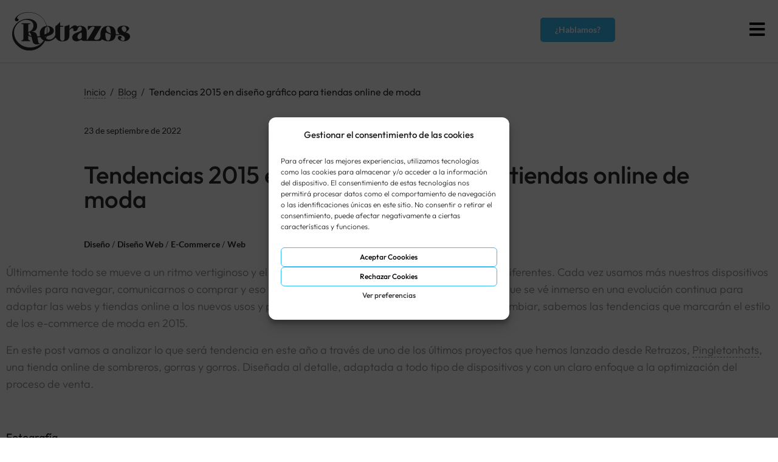

--- FILE ---
content_type: text/html; charset=UTF-8
request_url: https://www.retrazos.es/blog/tendencias-2015-en-diseno-grafico-para-tiendas-online-de-moda
body_size: 73988
content:
<!DOCTYPE html><html lang="es" prefix="og: https://ogp.me/ns#"><head ><meta charset="UTF-8" /><meta name="viewport" content="width=device-width, initial-scale=1" />  <script data-cfasync="false" data-pagespeed-no-defer>var gtm4wp_datalayer_name="dataLayer";var dataLayer=dataLayer||[];</script> <link media="all" href="https://www.retrazos.es/wp-content/cache/autoptimize/css/autoptimize_cce4c5316de5d65a02232870895dff97.css" rel="stylesheet"><title>Tendencias 2015 en diseño gráfico para tiendas online de moda - Retrazos Agencia de Marketing</title><meta name="description" content="Cada vez usamos más nuestros dispositivos móviles para navegar, comunicarnos o comprar y eso tiene repercusiones directas en el diseño gráfico que se vé inmerso en una evolución continua para adaptar las webs y tiendas online a los nuevos usos y plataformas."/><meta name="robots" content="follow, index, max-snippet:-1, max-video-preview:-1, max-image-preview:large"/><link rel="canonical" href="https://www.retrazos.es/blog/tendencias-2015-en-diseno-grafico-para-tiendas-online-de-moda" /><meta property="og:locale" content="es_ES" /><meta property="og:type" content="article" /><meta property="og:title" content="Tendencias 2015 en diseño gráfico para tiendas online de moda - Retrazos Agencia de Marketing" /><meta property="og:description" content="Cada vez usamos más nuestros dispositivos móviles para navegar, comunicarnos o comprar y eso tiene repercusiones directas en el diseño gráfico que se vé inmerso en una evolución continua para adaptar las webs y tiendas online a los nuevos usos y plataformas." /><meta property="og:url" content="https://www.retrazos.es/blog/tendencias-2015-en-diseno-grafico-para-tiendas-online-de-moda" /><meta property="og:site_name" content="Retrazos Agencia Creativa" /><meta property="article:publisher" content="https://www.facebook.com/Retrazos.Marketing/" /><meta property="article:tag" content="diseño gráfico" /><meta property="article:tag" content="diseño respondive" /><meta property="article:tag" content="e-commerce" /><meta property="article:tag" content="ejemplos" /><meta property="article:tag" content="fotografía" /><meta property="article:tag" content="iconografía" /><meta property="article:tag" content="sites multi-idioma" /><meta property="article:tag" content="tendencias" /><meta property="article:tag" content="tipografía" /><meta property="article:section" content="Diseño" /><meta property="og:updated_time" content="2022-09-23T10:41:19+02:00" /><meta property="og:image" content="https://www.retrazos.es/wp-content/uploads/2015/03/Pingletonhats-Destacada2.jpg" /><meta property="og:image:secure_url" content="https://www.retrazos.es/wp-content/uploads/2015/03/Pingletonhats-Destacada2.jpg" /><meta property="og:image:width" content="400" /><meta property="og:image:height" content="400" /><meta property="og:image:alt" content="Tendencias 2015 en diseño gráfico para tiendas online de moda" /><meta property="og:image:type" content="image/jpeg" /><meta property="article:published_time" content="2015-03-25T10:34:26+01:00" /><meta property="article:modified_time" content="2022-09-23T10:41:19+02:00" /><meta name="twitter:card" content="summary_large_image" /><meta name="twitter:title" content="Tendencias 2015 en diseño gráfico para tiendas online de moda - Retrazos Agencia de Marketing" /><meta name="twitter:description" content="Cada vez usamos más nuestros dispositivos móviles para navegar, comunicarnos o comprar y eso tiene repercusiones directas en el diseño gráfico que se vé inmerso en una evolución continua para adaptar las webs y tiendas online a los nuevos usos y plataformas." /><meta name="twitter:site" content="@https://twitter.com/Retrazos" /><meta name="twitter:creator" content="@https://twitter.com/Retrazos" /><meta name="twitter:image" content="https://www.retrazos.es/wp-content/uploads/2015/03/Pingletonhats-Destacada2.jpg" /><meta name="twitter:label1" content="Escrito por" /><meta name="twitter:data1" content="Retrazos Comunicación" /><meta name="twitter:label2" content="Tiempo de lectura" /><meta name="twitter:data2" content="4 minutos" /> <script type="application/ld+json" class="rank-math-schema">{"@context":"https://schema.org","@graph":[{"@type":"Organization","@id":"https://www.retrazos.es/#organization","name":"retrazos","sameAs":["https://www.facebook.com/Retrazos.Marketing/","https://twitter.com/https://twitter.com/Retrazos"],"logo":{"@type":"ImageObject","@id":"https://www.retrazos.es/#logo","url":"https://www.retrazos.es/wp-content/uploads/2022/07/Logo-retrazos-negro.png","contentUrl":"https://www.retrazos.es/wp-content/uploads/2022/07/Logo-retrazos-negro.png","caption":"Retrazos Agencia Creativa","inLanguage":"es","width":"198","height":"64"}},{"@type":"WebSite","@id":"https://www.retrazos.es/#website","url":"https://www.retrazos.es","name":"Retrazos Agencia Creativa","publisher":{"@id":"https://www.retrazos.es/#organization"},"inLanguage":"es"},{"@type":"ImageObject","@id":"https://www.retrazos.es/wp-content/uploads/2015/03/Pingletonhats-Destacada2.jpg","url":"https://www.retrazos.es/wp-content/uploads/2015/03/Pingletonhats-Destacada2.jpg","width":"400","height":"400","inLanguage":"es"},{"@type":"WebPage","@id":"https://www.retrazos.es/blog/tendencias-2015-en-diseno-grafico-para-tiendas-online-de-moda#webpage","url":"https://www.retrazos.es/blog/tendencias-2015-en-diseno-grafico-para-tiendas-online-de-moda","name":"Tendencias 2015 en dise\u00f1o gr\u00e1fico para tiendas online de moda - Retrazos Agencia de Marketing","datePublished":"2015-03-25T10:34:26+01:00","dateModified":"2022-09-23T10:41:19+02:00","isPartOf":{"@id":"https://www.retrazos.es/#website"},"primaryImageOfPage":{"@id":"https://www.retrazos.es/wp-content/uploads/2015/03/Pingletonhats-Destacada2.jpg"},"inLanguage":"es"},{"@type":"Person","@id":"https://www.retrazos.es/blog/tendencias-2015-en-diseno-grafico-para-tiendas-online-de-moda#author","name":"Retrazos Comunicaci\u00f3n","image":{"@type":"ImageObject","@id":"https://secure.gravatar.com/avatar/b21c42e29e671f37fcbb5631fcd8182ee8b5173895583d44d407417c07ff907c?s=96&amp;d=mm&amp;r=g","url":"https://secure.gravatar.com/avatar/b21c42e29e671f37fcbb5631fcd8182ee8b5173895583d44d407417c07ff907c?s=96&amp;d=mm&amp;r=g","caption":"Retrazos Comunicaci\u00f3n","inLanguage":"es"},"worksFor":{"@id":"https://www.retrazos.es/#organization"}},{"@type":"BlogPosting","headline":"Tendencias 2015 en dise\u00f1o gr\u00e1fico para tiendas online de moda - Retrazos Agencia de Marketing","datePublished":"2015-03-25T10:34:26+01:00","dateModified":"2022-09-23T10:41:19+02:00","articleSection":"Dise\u00f1o, Dise\u00f1o Web, E-Commerce, Web","author":{"@id":"https://www.retrazos.es/blog/tendencias-2015-en-diseno-grafico-para-tiendas-online-de-moda#author","name":"Retrazos Comunicaci\u00f3n"},"publisher":{"@id":"https://www.retrazos.es/#organization"},"description":"Cada vez usamos m\u00e1s nuestros dispositivos m\u00f3viles para navegar, comunicarnos o comprar y eso tiene repercusiones directas en el dise\u00f1o gr\u00e1fico que se v\u00e9 inmerso en una evoluci\u00f3n continua para adaptar las webs y tiendas online a los nuevos usos y plataformas.","name":"Tendencias 2015 en dise\u00f1o gr\u00e1fico para tiendas online de moda - Retrazos Agencia de Marketing","@id":"https://www.retrazos.es/blog/tendencias-2015-en-diseno-grafico-para-tiendas-online-de-moda#richSnippet","isPartOf":{"@id":"https://www.retrazos.es/blog/tendencias-2015-en-diseno-grafico-para-tiendas-online-de-moda#webpage"},"image":{"@id":"https://www.retrazos.es/wp-content/uploads/2015/03/Pingletonhats-Destacada2.jpg"},"inLanguage":"es","mainEntityOfPage":{"@id":"https://www.retrazos.es/blog/tendencias-2015-en-diseno-grafico-para-tiendas-online-de-moda#webpage"}}]}</script> <link rel='dns-prefetch' href='//www.retrazos.es' /><link href='https://fonts.gstatic.com' crossorigin='anonymous' rel='preconnect' /><link rel="alternate" type="application/rss+xml" title="Retrazos Agencia de Marketing &raquo; Feed" href="https://www.retrazos.es/feed" /><link rel="alternate" type="application/rss+xml" title="Retrazos Agencia de Marketing &raquo; Feed de los comentarios" href="https://www.retrazos.es/comments/feed" /><link rel="alternate" type="application/rss+xml" title="Retrazos Agencia de Marketing &raquo; Comentario Tendencias 2015 en diseño gráfico para tiendas online de moda del feed" href="https://www.retrazos.es/blog/tendencias-2015-en-diseno-grafico-para-tiendas-online-de-moda/feed" /><link rel="alternate" title="oEmbed (JSON)" type="application/json+oembed" href="https://www.retrazos.es/wp-json/oembed/1.0/embed?url=https%3A%2F%2Fwww.retrazos.es%2Fblog%2Ftendencias-2015-en-diseno-grafico-para-tiendas-online-de-moda" /><link rel="alternate" title="oEmbed (XML)" type="text/xml+oembed" href="https://www.retrazos.es/wp-json/oembed/1.0/embed?url=https%3A%2F%2Fwww.retrazos.es%2Fblog%2Ftendencias-2015-en-diseno-grafico-para-tiendas-online-de-moda&#038;format=xml" /><style id='wp-img-auto-sizes-contain-inline-css' type='text/css'>img:is([sizes=auto i],[sizes^="auto," i]){contain-intrinsic-size:3000px 1500px}</style><style id='classic-theme-styles-inline-css' type='text/css'>/*! This file is auto-generated */
.wp-block-button__link{color:#fff;background-color:#32373c;border-radius:9999px;box-shadow:none;text-decoration:none;padding:calc(.667em + 2px) calc(1.333em + 2px);font-size:1.125em}.wp-block-file__button{background:#32373c;color:#fff;text-decoration:none}</style><style id='ez-toc-inline-css' type='text/css'>div#ez-toc-container .ez-toc-title{font-size:120%}div#ez-toc-container .ez-toc-title{font-weight:500}div#ez-toc-container ul li,div#ez-toc-container ul li a{font-size:95%}div#ez-toc-container ul li,div#ez-toc-container ul li a{font-weight:500}div#ez-toc-container nav ul ul li{font-size:90%}</style><link rel='stylesheet' id='jupiterx-css' href='https://www.retrazos.es/wp-content/cache/autoptimize/css/autoptimize_single_dbf615e5328c53caebf804b7a62fe0ce.css' type='text/css' media='all' /><link rel='stylesheet' id='jupiterx-elements-dynamic-styles-css' href='https://www.retrazos.es/wp-content/cache/autoptimize/css/autoptimize_single_e187c0b27cd01fff4f6ed07dd828998c.css' type='text/css' media='all' /><link rel='stylesheet' id='elementor-frontend-css' href='https://www.retrazos.es/wp-content/uploads/elementor/css/custom-frontend.min.css' type='text/css' media='all' /><link rel='stylesheet' id='elementor-post-284-css' href='https://www.retrazos.es/wp-content/cache/autoptimize/css/autoptimize_single_90b6841e7138d0691c9010ef6540c16e.css' type='text/css' media='all' /><link rel='stylesheet' id='elementor-post-7451-css' href='https://www.retrazos.es/wp-content/cache/autoptimize/css/autoptimize_single_4dd2569f4d28f6503412fd8b1bdff8b3.css' type='text/css' media='all' /><link rel='stylesheet' id='elementor-post-121-css' href='https://www.retrazos.es/wp-content/cache/autoptimize/css/autoptimize_single_4d42ca618e0e80478120ff4cda466698.css' type='text/css' media='all' /><link rel='stylesheet' id='elementor-gf-local-outfit-css' href='https://www.retrazos.es/wp-content/cache/autoptimize/css/autoptimize_single_7cf778ba4a851628b47d29f68b39a1f1.css' type='text/css' media='all' /><link rel='stylesheet' id='elementor-gf-local-lato-css' href='https://www.retrazos.es/wp-content/cache/autoptimize/css/autoptimize_single_c1d23ea0f77347e73b06570801a54763.css' type='text/css' media='all' /> <script type="text/javascript" src="https://www.retrazos.es/wp-includes/js/jquery/jquery.min.js" id="jquery-core-js"></script> <link rel="https://api.w.org/" href="https://www.retrazos.es/wp-json/" /><link rel="alternate" title="JSON" type="application/json" href="https://www.retrazos.es/wp-json/wp/v2/posts/4966" /><link rel="EditURI" type="application/rsd+xml" title="RSD" href="https://www.retrazos.es/xmlrpc.php?rsd" /><meta name="generator" content="WordPress 6.9" /><link rel='shortlink' href='https://www.retrazos.es/?p=4966' /><style>.cmplz-hidden{display:none !important}</style>
 <script data-cfasync="false" data-pagespeed-no-defer>var dataLayer_content={"pagePostType":"post","pagePostType2":"single-post","pageCategory":["diseno","diseno-web","e-commerce","web"]};dataLayer.push(dataLayer_content);</script> <script data-cfasync="false" data-pagespeed-no-defer>(function(w,d,s,l,i){w[l]=w[l]||[];w[l].push({'gtm.start':new Date().getTime(),event:'gtm.js'});var f=d.getElementsByTagName(s)[0],j=d.createElement(s),dl=l!='dataLayer'?'&l='+l:'';j.async=true;j.src='//www.googletagmanager.com/gtm.js?id='+i+dl;f.parentNode.insertBefore(j,f);})(window,document,'script','dataLayer','GTM-T84Q2H');</script> <style type="text/css">.recentcomments a{display:inline !important;padding:0 !important;margin:0 !important}</style><style>.e-con.e-parent:nth-of-type(n+4):not(.e-lazyloaded):not(.e-no-lazyload),.e-con.e-parent:nth-of-type(n+4):not(.e-lazyloaded):not(.e-no-lazyload) *{background-image:none !important}@media screen and (max-height:1024px){.e-con.e-parent:nth-of-type(n+3):not(.e-lazyloaded):not(.e-no-lazyload),.e-con.e-parent:nth-of-type(n+3):not(.e-lazyloaded):not(.e-no-lazyload) *{background-image:none !important}}@media screen and (max-height:640px){.e-con.e-parent:nth-of-type(n+2):not(.e-lazyloaded):not(.e-no-lazyload),.e-con.e-parent:nth-of-type(n+2):not(.e-lazyloaded):not(.e-no-lazyload) *{background-image:none !important}}</style><link rel="icon" href="https://www.retrazos.es/wp-content/uploads/2022/08/fav-icon.png" sizes="32x32" /><link rel="icon" href="https://www.retrazos.es/wp-content/uploads/2022/08/fav-icon.png" sizes="192x192" /><link rel="apple-touch-icon" href="https://www.retrazos.es/wp-content/uploads/2022/08/fav-icon.png" /><meta name="msapplication-TileImage" content="https://www.retrazos.es/wp-content/uploads/2022/08/fav-icon.png" /><style type="text/css" id="wp-custom-css">@media (max-width:767px){.barra-inferior-col01{background-color:#35bdf6;width:80%;align-items:center}.barra-inferior-col01 a{background-color:#35bdf6;font-size:18px;font-weight:300}.barra-inferior-col02{background-color:#11e276;width:20%;align-items:center}.barra-inferior-col02 a{color:#fff;font-size:32px;margin-bottom:0}}</style><style id='wp-block-latest-comments-inline-css' type='text/css'>ol.wp-block-latest-comments{box-sizing:border-box;margin-left:0}:where(.wp-block-latest-comments:not([style*=line-height] .wp-block-latest-comments__comment)){line-height:1.1}:where(.wp-block-latest-comments:not([style*=line-height] .wp-block-latest-comments__comment-excerpt p)){line-height:1.8}.has-dates :where(.wp-block-latest-comments:not([style*=line-height])),.has-excerpts :where(.wp-block-latest-comments:not([style*=line-height])){line-height:1.5}.wp-block-latest-comments .wp-block-latest-comments{padding-left:0}.wp-block-latest-comments__comment{list-style:none;margin-bottom:1em}.has-avatars .wp-block-latest-comments__comment{list-style:none;min-height:2.25em}.has-avatars .wp-block-latest-comments__comment .wp-block-latest-comments__comment-excerpt,.has-avatars .wp-block-latest-comments__comment .wp-block-latest-comments__comment-meta{margin-left:3.25em}.wp-block-latest-comments__comment-excerpt p{font-size:.875em;margin:.36em 0 1.4em}.wp-block-latest-comments__comment-date{display:block;font-size:.75em}.wp-block-latest-comments .avatar,.wp-block-latest-comments__comment-avatar{border-radius:1.5em;display:block;float:left;height:2.5em;margin-right:.75em;width:2.5em}.wp-block-latest-comments[class*=-font-size] a,.wp-block-latest-comments[style*=font-size] a{font-size:inherit}</style><link rel='stylesheet' id='widget-icon-list-css' href='https://www.retrazos.es/wp-content/uploads/elementor/css/custom-widget-icon-list.min.css' type='text/css' media='all' /><link rel='stylesheet' id='elementor-post-9235-css' href='https://www.retrazos.es/wp-content/cache/autoptimize/css/autoptimize_single_f6d5144b6fd22ad2e85e746167a657d9.css' type='text/css' media='all' /><link rel='stylesheet' id='elementor-post-14253-css' href='https://www.retrazos.es/wp-content/cache/autoptimize/css/autoptimize_single_e3d186cb3f09ee5f8bbe6f1be63b110e.css' type='text/css' media='all' /><link rel='stylesheet' id='elementor-post-9264-css' href='https://www.retrazos.es/wp-content/cache/autoptimize/css/autoptimize_single_88c3cba27ef71754e82ac2835680b378.css' type='text/css' media='all' /><link rel='stylesheet' id='elementor-post-14260-css' href='https://www.retrazos.es/wp-content/cache/autoptimize/css/autoptimize_single_d9982605f663afe67c966f17cad45def.css' type='text/css' media='all' /><link rel='stylesheet' id='elementor-post-9274-css' href='https://www.retrazos.es/wp-content/cache/autoptimize/css/autoptimize_single_8efef80128ddadd75b7bc5b5e47f58c3.css' type='text/css' media='all' /><link rel='stylesheet' id='elementor-post-14272-css' href='https://www.retrazos.es/wp-content/cache/autoptimize/css/autoptimize_single_0de53a9e5e4900090202c338c2e3df76.css' type='text/css' media='all' /><link rel='stylesheet' id='elementor-post-9288-css' href='https://www.retrazos.es/wp-content/cache/autoptimize/css/autoptimize_single_fd550a1893c199d40e47b86dc91478bf.css' type='text/css' media='all' /><link rel='stylesheet' id='elementor-post-14276-css' href='https://www.retrazos.es/wp-content/cache/autoptimize/css/autoptimize_single_4d98925929c5d2bd47a85f2000db60f4.css' type='text/css' media='all' /><link rel='stylesheet' id='elementor-post-9292-css' href='https://www.retrazos.es/wp-content/cache/autoptimize/css/autoptimize_single_27dc95726e4269f5a13b7f006f8f0c41.css' type='text/css' media='all' /><link rel='stylesheet' id='elementor-post-14300-css' href='https://www.retrazos.es/wp-content/cache/autoptimize/css/autoptimize_single_ac989a428b8fd0301b28d1e5de3a23f5.css' type='text/css' media='all' /><link rel='stylesheet' id='elementor-post-14201-css' href='https://www.retrazos.es/wp-content/cache/autoptimize/css/autoptimize_single_74ece0f39f6c256111e2423055a908e3.css' type='text/css' media='all' /><link rel='stylesheet' id='elementor-post-14343-css' href='https://www.retrazos.es/wp-content/cache/autoptimize/css/autoptimize_single_4acb618ef625e73facaee1b5cb246531.css' type='text/css' media='all' /><link rel='stylesheet' id='elementor-post-10511-css' href='https://www.retrazos.es/wp-content/cache/autoptimize/css/autoptimize_single_4d2b4a3f8837cbb8f780b80ef6fe2e81.css' type='text/css' media='all' /><link rel='stylesheet' id='elementor-post-7956-css' href='https://www.retrazos.es/wp-content/cache/autoptimize/css/autoptimize_single_f23b21eab01443882b47148f1c0122ff.css' type='text/css' media='all' /><link rel='stylesheet' id='elementor-post-10254-css' href='https://www.retrazos.es/wp-content/cache/autoptimize/css/autoptimize_single_5577b3de38343bd10641e8fe99c061bc.css' type='text/css' media='all' /><link rel='stylesheet' id='e-apple-webkit-css' href='https://www.retrazos.es/wp-content/uploads/elementor/css/custom-apple-webkit.min.css' type='text/css' media='all' /><link rel='stylesheet' id='elementor-post-13231-css' href='https://www.retrazos.es/wp-content/cache/autoptimize/css/autoptimize_single_053b4d2995d63c72f986553f084aabe6.css' type='text/css' media='all' /><link rel='stylesheet' id='elementor-post-14365-css' href='https://www.retrazos.es/wp-content/cache/autoptimize/css/autoptimize_single_1171415bcaff80b10f9003ce2b830404.css' type='text/css' media='all' /><link rel='stylesheet' id='elementor-post-19402-css' href='https://www.retrazos.es/wp-content/cache/autoptimize/css/autoptimize_single_6829c9dd100ae62a45120a3b5b78d1a6.css' type='text/css' media='all' /><link rel='stylesheet' id='elementor-post-19852-css' href='https://www.retrazos.es/wp-content/cache/autoptimize/css/autoptimize_single_bac308bef038f98a0de9547e2002801b.css' type='text/css' media='all' /><link rel='stylesheet' id='elementor-post-20807-css' href='https://www.retrazos.es/wp-content/cache/autoptimize/css/autoptimize_single_e52a846b5fe15014db2d9548038204d2.css' type='text/css' media='all' /><link rel='stylesheet' id='elementor-post-7380-css' href='https://www.retrazos.es/wp-content/cache/autoptimize/css/autoptimize_single_b68f3993a4584511a82fdfc1d33b0df4.css' type='text/css' media='all' /></head><body class="wp-singular post-template-default single single-post postid-4966 single-format-standard wp-theme-jupiterx wp-child-theme-jupiterx-retrazos no-js jet-desktop-menu-active elementor-default elementor-kit-284 jupiterx-post-template-" itemscope="itemscope" itemtype="http://schema.org/WebPage"> <noscript><iframe src="https://www.googletagmanager.com/ns.html?id=GTM-T84Q2H" height="0" width="0" style="display:none;visibility:hidden" aria-hidden="true"></iframe></noscript> <a class="jupiterx-a11y jupiterx-a11y-skip-navigation-link" href="#jupiterx-main">Skip to content</a><div class="jupiterx-site"><header class="jupiterx-header jupiterx-header-custom" data-jupiterx-settings="{&quot;breakpoint&quot;:&quot;767.98&quot;,&quot;template&quot;:&quot;7451&quot;}" role="banner" itemscope="itemscope" itemtype="http://schema.org/WPHeader"><div data-elementor-type="header" data-elementor-id="7451" class="elementor elementor-7451"><section class="elementor-section elementor-top-section elementor-element elementor-element-824e1cc mega full-width elementor-section-boxed elementor-section-height-default elementor-section-height-default" data-id="824e1cc" data-element_type="section" data-settings="{&quot;jet_parallax_layout_list&quot;:[{&quot;_id&quot;:&quot;c50203f&quot;,&quot;jet_parallax_layout_image&quot;:{&quot;url&quot;:&quot;&quot;,&quot;id&quot;:&quot;&quot;,&quot;size&quot;:&quot;&quot;},&quot;jet_parallax_layout_image_tablet&quot;:{&quot;url&quot;:&quot;&quot;,&quot;id&quot;:&quot;&quot;,&quot;size&quot;:&quot;&quot;},&quot;jet_parallax_layout_image_mobile&quot;:{&quot;url&quot;:&quot;&quot;,&quot;id&quot;:&quot;&quot;,&quot;size&quot;:&quot;&quot;},&quot;jet_parallax_layout_speed&quot;:{&quot;unit&quot;:&quot;%&quot;,&quot;size&quot;:50,&quot;sizes&quot;:[]},&quot;jet_parallax_layout_type&quot;:&quot;scroll&quot;,&quot;jet_parallax_layout_direction&quot;:null,&quot;jet_parallax_layout_fx_direction&quot;:null,&quot;jet_parallax_layout_z_index&quot;:&quot;&quot;,&quot;jet_parallax_layout_bg_x&quot;:50,&quot;jet_parallax_layout_bg_x_tablet&quot;:&quot;&quot;,&quot;jet_parallax_layout_bg_x_mobile&quot;:&quot;&quot;,&quot;jet_parallax_layout_bg_y&quot;:50,&quot;jet_parallax_layout_bg_y_tablet&quot;:&quot;&quot;,&quot;jet_parallax_layout_bg_y_mobile&quot;:&quot;&quot;,&quot;jet_parallax_layout_bg_size&quot;:&quot;auto&quot;,&quot;jet_parallax_layout_bg_size_tablet&quot;:&quot;&quot;,&quot;jet_parallax_layout_bg_size_mobile&quot;:&quot;&quot;,&quot;jet_parallax_layout_animation_prop&quot;:&quot;transform&quot;,&quot;jet_parallax_layout_on&quot;:[&quot;desktop&quot;,&quot;tablet&quot;]}],&quot;background_background&quot;:&quot;classic&quot;,&quot;raven_motion_effectssticky&quot;:&quot;top&quot;,&quot;raven_motion_effectssticky_on&quot;:[&quot;desktop&quot;],&quot;raven_motion_effectssticky_offset&quot;:0,&quot;raven_motion_effectssticky_effects_offset&quot;:0}"><div class="elementor-container elementor-column-gap-default"><div class="elementor-column elementor-col-100 elementor-top-column elementor-element elementor-element-6ca53df" data-id="6ca53df" data-element_type="column"><div class="elementor-widget-wrap elementor-element-populated"><section class="elementor-section elementor-inner-section elementor-element elementor-element-6d14044 elementor-section-full_width elementor-section-content-middle full-width elementor-hidden-desktop elementor-hidden-tablet elementor-hidden-mobile elementor-section-height-default elementor-section-height-default" data-id="6d14044" data-element_type="section" data-settings="{&quot;jet_parallax_layout_list&quot;:[{&quot;_id&quot;:&quot;5e6b405&quot;,&quot;jet_parallax_layout_image&quot;:{&quot;url&quot;:&quot;&quot;,&quot;id&quot;:&quot;&quot;,&quot;size&quot;:&quot;&quot;},&quot;jet_parallax_layout_image_tablet&quot;:{&quot;url&quot;:&quot;&quot;,&quot;id&quot;:&quot;&quot;,&quot;size&quot;:&quot;&quot;},&quot;jet_parallax_layout_image_mobile&quot;:{&quot;url&quot;:&quot;&quot;,&quot;id&quot;:&quot;&quot;,&quot;size&quot;:&quot;&quot;},&quot;jet_parallax_layout_speed&quot;:{&quot;unit&quot;:&quot;%&quot;,&quot;size&quot;:50,&quot;sizes&quot;:[]},&quot;jet_parallax_layout_type&quot;:&quot;scroll&quot;,&quot;jet_parallax_layout_direction&quot;:null,&quot;jet_parallax_layout_fx_direction&quot;:null,&quot;jet_parallax_layout_z_index&quot;:&quot;&quot;,&quot;jet_parallax_layout_bg_x&quot;:50,&quot;jet_parallax_layout_bg_x_tablet&quot;:&quot;&quot;,&quot;jet_parallax_layout_bg_x_mobile&quot;:&quot;&quot;,&quot;jet_parallax_layout_bg_y&quot;:50,&quot;jet_parallax_layout_bg_y_tablet&quot;:&quot;&quot;,&quot;jet_parallax_layout_bg_y_mobile&quot;:&quot;&quot;,&quot;jet_parallax_layout_bg_size&quot;:&quot;auto&quot;,&quot;jet_parallax_layout_bg_size_tablet&quot;:&quot;&quot;,&quot;jet_parallax_layout_bg_size_mobile&quot;:&quot;&quot;,&quot;jet_parallax_layout_animation_prop&quot;:&quot;transform&quot;,&quot;jet_parallax_layout_on&quot;:[&quot;desktop&quot;,&quot;tablet&quot;]}]}"><div class="elementor-container elementor-column-gap-no"><div class="elementor-column elementor-col-100 elementor-inner-column elementor-element elementor-element-0ade57f raven-column-flex-start raven-column-flex-horizontal" data-id="0ade57f" data-element_type="column"><div class="elementor-widget-wrap elementor-element-populated"><div class="elementor-element elementor-element-a0e04f9 elementor-icon-list--layout-inline elementor-mobile-align-center info-topbar elementor-list-item-link-full_width elementor-widget elementor-widget-icon-list" data-id="a0e04f9" data-element_type="widget" data-widget_type="icon-list.default"><div class="elementor-widget-container"><ul class="elementor-icon-list-items elementor-inline-items"><li class="elementor-icon-list-item elementor-inline-item"> <a href="mailto:info@retrazos.es"> <span class="elementor-icon-list-icon"> <i aria-hidden="true" class="fas fa-envelope"></i> </span> <span class="elementor-icon-list-text">info@retrazos.es</span> </a></li></ul></div></div></div></div></div></section><section class="elementor-section elementor-inner-section elementor-element elementor-element-bb9612a elementor-section-full_width elementor-section-content-middle full-width elementor-section-height-default elementor-section-height-default" data-id="bb9612a" data-element_type="section" data-settings="{&quot;jet_parallax_layout_list&quot;:[{&quot;_id&quot;:&quot;5e6b405&quot;,&quot;jet_parallax_layout_image&quot;:{&quot;url&quot;:&quot;&quot;,&quot;id&quot;:&quot;&quot;,&quot;size&quot;:&quot;&quot;},&quot;jet_parallax_layout_image_tablet&quot;:{&quot;url&quot;:&quot;&quot;,&quot;id&quot;:&quot;&quot;,&quot;size&quot;:&quot;&quot;},&quot;jet_parallax_layout_image_mobile&quot;:{&quot;url&quot;:&quot;&quot;,&quot;id&quot;:&quot;&quot;,&quot;size&quot;:&quot;&quot;},&quot;jet_parallax_layout_speed&quot;:{&quot;unit&quot;:&quot;%&quot;,&quot;size&quot;:50,&quot;sizes&quot;:[]},&quot;jet_parallax_layout_type&quot;:&quot;scroll&quot;,&quot;jet_parallax_layout_direction&quot;:null,&quot;jet_parallax_layout_fx_direction&quot;:null,&quot;jet_parallax_layout_z_index&quot;:&quot;&quot;,&quot;jet_parallax_layout_bg_x&quot;:50,&quot;jet_parallax_layout_bg_x_tablet&quot;:&quot;&quot;,&quot;jet_parallax_layout_bg_x_mobile&quot;:&quot;&quot;,&quot;jet_parallax_layout_bg_y&quot;:50,&quot;jet_parallax_layout_bg_y_tablet&quot;:&quot;&quot;,&quot;jet_parallax_layout_bg_y_mobile&quot;:&quot;&quot;,&quot;jet_parallax_layout_bg_size&quot;:&quot;auto&quot;,&quot;jet_parallax_layout_bg_size_tablet&quot;:&quot;&quot;,&quot;jet_parallax_layout_bg_size_mobile&quot;:&quot;&quot;,&quot;jet_parallax_layout_animation_prop&quot;:&quot;transform&quot;,&quot;jet_parallax_layout_on&quot;:[&quot;desktop&quot;,&quot;tablet&quot;]}]}"><div class="elementor-container elementor-column-gap-no"><div class="elementor-column elementor-col-33 elementor-inner-column elementor-element elementor-element-e0b4806" data-id="e0b4806" data-element_type="column"><div class="elementor-widget-wrap elementor-element-populated"><div class="elementor-element elementor-element-12d18c7 elementor-widget elementor-widget-image" data-id="12d18c7" data-element_type="widget" data-widget_type="image.default"><div class="elementor-widget-container"> <a href="/"> <img loading="lazy" width="197" height="64" src="https://www.retrazos.es/wp-content/uploads/2020/07/retrazos_logo.svg" class="attachment-full size-full wp-image-19319" alt="Retrazos" /> </a></div></div></div></div><div class="elementor-column elementor-col-33 elementor-inner-column elementor-element elementor-element-1adb9b7 raven-column-flex-end raven-column-flex-horizontal" data-id="1adb9b7" data-element_type="column"><div class="elementor-widget-wrap elementor-element-populated"><div class="elementor-element elementor-element-be6fb5c elementor-hidden-tablet elementor-hidden-mobile elementor-widget elementor-widget-jet-mega-menu" data-id="be6fb5c" data-element_type="widget" data-widget_type="jet-mega-menu.default"><div class="elementor-widget-container"><div class="menu-menu-principal-container"><div class="jet-menu-container"><div class="jet-menu-inner"><ul class="jet-menu jet-menu--animation-type-none"><li id="jet-menu-item-9229" class="jet-menu-item jet-menu-item-type-post_type jet-menu-item-object-page jet-no-roll-up jet-mega-menu-item jet-regular-item jet-menu-item-has-children jet-menu-item-9229"><a href="https://www.retrazos.es/marcas" class="top-level-link"><div class="jet-menu-item-wrapper"><div class="jet-menu-title">Marcas</div><i class="jet-dropdown-arrow fa fa-angle-down"></i></div></a><div class="jet-sub-mega-menu" data-template-id="9235"><div data-elementor-type="wp-post" data-elementor-id="9235" class="elementor elementor-9235"><section class="elementor-section elementor-top-section elementor-element elementor-element-5b2c576 retrazos-submenu submenu-marcas elementor-section-boxed elementor-section-height-default elementor-section-height-default" data-id="5b2c576" data-element_type="section" data-settings="{&quot;jet_parallax_layout_list&quot;:[]}"><div class="elementor-container elementor-column-gap-default"><div class="elementor-column elementor-col-100 elementor-top-column elementor-element elementor-element-8fce6b7" data-id="8fce6b7" data-element_type="column"><div class="elementor-widget-wrap elementor-element-populated"><div class="elementor-element elementor-element-40844b3 elementor-widget elementor-widget-shortcode" data-id="40844b3" data-element_type="widget" data-widget_type="shortcode.default"><div class="elementor-widget-container"><div class="elementor-shortcode"><div data-elementor-type="section" data-elementor-id="14253" class="elementor elementor-14253"><section class="elementor-section elementor-top-section elementor-element elementor-element-c707e15 elementor-section-height-min-height elementor-section-items-stretch elementor-section-boxed elementor-section-height-default" data-id="c707e15" data-element_type="section" data-settings="{&quot;jet_parallax_layout_list&quot;:[]}"><div class="elementor-container elementor-column-gap-default"><div class="elementor-column elementor-col-50 elementor-top-column elementor-element elementor-element-1063eb7" data-id="1063eb7" data-element_type="column"><div class="elementor-widget-wrap elementor-element-populated"><section class="elementor-section elementor-inner-section elementor-element elementor-element-11732db elementor-section-boxed elementor-section-height-default elementor-section-height-default" data-id="11732db" data-element_type="section" data-settings="{&quot;jet_parallax_layout_list&quot;:[]}"><div class="elementor-container elementor-column-gap-default"><div class="elementor-column elementor-col-50 elementor-inner-column elementor-element elementor-element-3333106" data-id="3333106" data-element_type="column"><div class="elementor-widget-wrap elementor-element-populated"><div class="elementor-element elementor-element-25bb980 elementor-widget elementor-widget-html" data-id="25bb980" data-element_type="widget" data-widget_type="html.default"><div class="elementor-widget-container"><ul class="opciones-submenu hijos"><li rel="marcas" class="active"><a href="/marcas"><b>Marcas</b> </a></li><li rel="diseno-de-logotipos"   ><a href="/diseno-de-logotipos">Diseño de Logotipos</a></li><li rel="naming"><a href="/naming">Naming</a></li><li rel="rebranding"><a href="/rebranding">Rebranding</a></li></ul></div></div></div></div><div class="elementor-column elementor-col-50 elementor-inner-column elementor-element elementor-element-be381b5" data-id="be381b5" data-element_type="column"><div class="elementor-widget-wrap elementor-element-populated"><div class="elementor-element elementor-element-2fe3cd6 elementor-widget elementor-widget-html" data-id="2fe3cd6" data-element_type="widget" data-widget_type="html.default"><div class="elementor-widget-container"><ul class="opciones-submenu hijos"><li rel="manuales-de-estilo"><a href="/manuales-de-estilo">Manuales de Estilo</a></li><li rel="consultoria-y-diagnostico-de-marcas"><a href="/consultoria-y-diagnostico-de-marcas">Consultoría y Diagnóstico de Marcas</a></li></ul></div></div></div></div></div></section></div></div><div class="elementor-column elementor-col-50 elementor-top-column elementor-element elementor-element-4ec10a6" data-id="4ec10a6" data-element_type="column" data-settings="{&quot;background_background&quot;:&quot;classic&quot;}"><div class="elementor-widget-wrap elementor-element-populated"><section class="elementor-section elementor-inner-section elementor-element elementor-element-69b4a78 panel-menu marcas active elementor-section-boxed elementor-section-height-default elementor-section-height-default" data-id="69b4a78" data-element_type="section" data-settings="{&quot;jet_parallax_layout_list&quot;:[]}"><div class="elementor-container elementor-column-gap-default"><div class="elementor-column elementor-col-100 elementor-inner-column elementor-element elementor-element-f2d7bba" data-id="f2d7bba" data-element_type="column"><div class="elementor-widget-wrap elementor-element-populated"><div class="elementor-element elementor-element-e284caf elementor-widget elementor-widget-heading" data-id="e284caf" data-element_type="widget" data-widget_type="heading.default"><div class="elementor-widget-container"><h2 class="elementor-heading-title elementor-size-default">Marcas</h2></div></div><div class="elementor-element elementor-element-76b0ecc elementor-widget elementor-widget-text-editor" data-id="76b0ecc" data-element_type="widget" data-widget_type="text-editor.default"><div class="elementor-widget-container"><p>Diseñamos de forma integral todos los elementos que intervienen en el desarrollo de tu marca. Planificamos, creamos y posicionamos tu marca para que destaque en un mercado en evolución constante y alcance el valor que merece.</p></div></div><div class="elementor-element elementor-element-1de1311 elementor-widget elementor-widget-button" data-id="1de1311" data-element_type="widget" data-widget_type="button.default"><div class="elementor-widget-container"><div class="elementor-button-wrapper"> <a class="elementor-button elementor-button-link elementor-size-sm" href="/marcas"> <span class="elementor-button-content-wrapper"> <span class="elementor-button-text">Ver más</span> </span> </a></div></div></div></div></div></div></section><section class="elementor-section elementor-inner-section elementor-element elementor-element-29939a8 panel-menu diseno-de-logotipos elementor-section-boxed elementor-section-height-default elementor-section-height-default" data-id="29939a8" data-element_type="section" data-settings="{&quot;jet_parallax_layout_list&quot;:[]}"><div class="elementor-container elementor-column-gap-default"><div class="elementor-column elementor-col-100 elementor-inner-column elementor-element elementor-element-03c0446" data-id="03c0446" data-element_type="column"><div class="elementor-widget-wrap elementor-element-populated"><div class="elementor-element elementor-element-6cc9748 elementor-widget elementor-widget-heading" data-id="6cc9748" data-element_type="widget" data-widget_type="heading.default"><div class="elementor-widget-container"><h2 class="elementor-heading-title elementor-size-default">Diseño de Logotipos</h2></div></div><div class="elementor-element elementor-element-675f3c1 elementor-widget elementor-widget-text-editor" data-id="675f3c1" data-element_type="widget" data-widget_type="text-editor.default"><div class="elementor-widget-container"><p>Creamos logotipos enfocados al éxito, la expansión y el reconocimiento de tu marca. Diseñamos logotipos únicos, memorables y duraderos que definen el propósito y la filosofía de tu proyecto que te ayudan a diferenciarte de sus competidores.</p></div></div><div class="elementor-element elementor-element-91e2fd3 elementor-widget elementor-widget-button" data-id="91e2fd3" data-element_type="widget" data-widget_type="button.default"><div class="elementor-widget-container"><div class="elementor-button-wrapper"> <a class="elementor-button elementor-button-link elementor-size-sm" href="/diseno-de-logotipos"> <span class="elementor-button-content-wrapper"> <span class="elementor-button-text">Ver más</span> </span> </a></div></div></div></div></div></div></section><section class="elementor-section elementor-inner-section elementor-element elementor-element-5df5b95 panel-menu naming elementor-section-boxed elementor-section-height-default elementor-section-height-default" data-id="5df5b95" data-element_type="section" data-settings="{&quot;jet_parallax_layout_list&quot;:[]}"><div class="elementor-container elementor-column-gap-default"><div class="elementor-column elementor-col-100 elementor-inner-column elementor-element elementor-element-0d6ab98" data-id="0d6ab98" data-element_type="column"><div class="elementor-widget-wrap elementor-element-populated"><div class="elementor-element elementor-element-ea57417 elementor-widget elementor-widget-heading" data-id="ea57417" data-element_type="widget" data-widget_type="heading.default"><div class="elementor-widget-container"><h2 class="elementor-heading-title elementor-size-default">Naming</h2></div></div><div class="elementor-element elementor-element-362745a elementor-widget elementor-widget-text-editor" data-id="362745a" data-element_type="widget" data-widget_type="text-editor.default"><div class="elementor-widget-container"><p>Creamos nombres únicos, memorizables y dinámicos que contribuyen a que tu marca corporativa o de productos sea reconocible, coherente y significativa. Combinamos técnica, estrategia y creatividad para crear nombres que marquen la diferencia en tu sector de actividad.</p></div></div><div class="elementor-element elementor-element-3a7f9dc elementor-widget elementor-widget-button" data-id="3a7f9dc" data-element_type="widget" data-widget_type="button.default"><div class="elementor-widget-container"><div class="elementor-button-wrapper"> <a class="elementor-button elementor-button-link elementor-size-sm" href="/naming"> <span class="elementor-button-content-wrapper"> <span class="elementor-button-text">Ver más</span> </span> </a></div></div></div></div></div></div></section><section class="elementor-section elementor-inner-section elementor-element elementor-element-8226071 panel-menu rebranding elementor-section-boxed elementor-section-height-default elementor-section-height-default" data-id="8226071" data-element_type="section" data-settings="{&quot;jet_parallax_layout_list&quot;:[]}"><div class="elementor-container elementor-column-gap-default"><div class="elementor-column elementor-col-100 elementor-inner-column elementor-element elementor-element-09d49f6" data-id="09d49f6" data-element_type="column"><div class="elementor-widget-wrap elementor-element-populated"><div class="elementor-element elementor-element-57fb2fb elementor-widget elementor-widget-heading" data-id="57fb2fb" data-element_type="widget" data-widget_type="heading.default"><div class="elementor-widget-container"><h2 class="elementor-heading-title elementor-size-default">Rebranding</h2></div></div><div class="elementor-element elementor-element-af8227e elementor-widget elementor-widget-text-editor" data-id="af8227e" data-element_type="widget" data-widget_type="text-editor.default"><div class="elementor-widget-container"><p>Renovamos y reforzamos el posicionamiento y el reconocimiento de tu marca a través de proyectos de rebranding que le permitan adaptarse a un mercado en constante movimiento. En Retrazos le ayudamos a generar una apariencia fresca, reconocible y atractiva a nuevos y potenciales clientes. Un cambio que realizamos de un modo altamente estratégico y con la experiencia necesaria para hacer que tu marca sea más fuerte y atractiva</p></div></div><div class="elementor-element elementor-element-2144a9b elementor-widget elementor-widget-button" data-id="2144a9b" data-element_type="widget" data-widget_type="button.default"><div class="elementor-widget-container"><div class="elementor-button-wrapper"> <a class="elementor-button elementor-button-link elementor-size-sm" href="/rebranding"> <span class="elementor-button-content-wrapper"> <span class="elementor-button-text">Ver más</span> </span> </a></div></div></div></div></div></div></section><section class="elementor-section elementor-inner-section elementor-element elementor-element-2841374 panel-menu manuales-de-estilo elementor-section-boxed elementor-section-height-default elementor-section-height-default" data-id="2841374" data-element_type="section" data-settings="{&quot;jet_parallax_layout_list&quot;:[]}"><div class="elementor-container elementor-column-gap-default"><div class="elementor-column elementor-col-100 elementor-inner-column elementor-element elementor-element-779e42f" data-id="779e42f" data-element_type="column"><div class="elementor-widget-wrap elementor-element-populated"><div class="elementor-element elementor-element-61a8e47 elementor-widget elementor-widget-heading" data-id="61a8e47" data-element_type="widget" data-widget_type="heading.default"><div class="elementor-widget-container"><h2 class="elementor-heading-title elementor-size-default">Manuales de estilo</h2></div></div><div class="elementor-element elementor-element-960d770 elementor-widget elementor-widget-text-editor" data-id="960d770" data-element_type="widget" data-widget_type="text-editor.default"><div class="elementor-widget-container"><p>Diseñamos Manuales de estilo para dotar a tu marca de coherencia y uniformidad y establecer una identidad de marca afianzada. El Manual de Estilo determina cómo debe mostrarse tu marca en todos los soportes, cómo debe usarse el logotipo, los colores o la tipografía para que tu marca sea reconocible.</p></div></div><div class="elementor-element elementor-element-e1a8402 elementor-widget elementor-widget-button" data-id="e1a8402" data-element_type="widget" data-widget_type="button.default"><div class="elementor-widget-container"><div class="elementor-button-wrapper"> <a class="elementor-button elementor-button-link elementor-size-sm" href="/manuales-de-estilo"> <span class="elementor-button-content-wrapper"> <span class="elementor-button-text">Ver más</span> </span> </a></div></div></div></div></div></div></section><section class="elementor-section elementor-inner-section elementor-element elementor-element-d485874 panel-menu consultoria-y-diagnostico-de-marcas elementor-section-boxed elementor-section-height-default elementor-section-height-default" data-id="d485874" data-element_type="section" data-settings="{&quot;jet_parallax_layout_list&quot;:[]}"><div class="elementor-container elementor-column-gap-default"><div class="elementor-column elementor-col-100 elementor-inner-column elementor-element elementor-element-04a1fc6" data-id="04a1fc6" data-element_type="column"><div class="elementor-widget-wrap elementor-element-populated"><div class="elementor-element elementor-element-5719cb0 elementor-widget elementor-widget-heading" data-id="5719cb0" data-element_type="widget" data-widget_type="heading.default"><div class="elementor-widget-container"><h2 class="elementor-heading-title elementor-size-default">Consultoría y Diagnóstico de Marcas</h2></div></div><div class="elementor-element elementor-element-ed17f77 elementor-widget elementor-widget-text-editor" data-id="ed17f77" data-element_type="widget" data-widget_type="text-editor.default"><div class="elementor-widget-container"><p>Con el servicio de Consultoría y Diagnóstico de Marca te ayudaremos a evolucionar hacia una marca fuerte y coherente, potenciando sus valores y creando barreras de diferenciación frente a sus competidores. Le aportamos la experiencia y los puntos de análisis necesarios para que puedas poner en marcha procesos de cambio integral o modificación parcial de tu marca a distintos niveles de forma segura y estratégic</p></div></div><div class="elementor-element elementor-element-70af3d9 elementor-widget elementor-widget-button" data-id="70af3d9" data-element_type="widget" data-widget_type="button.default"><div class="elementor-widget-container"><div class="elementor-button-wrapper"> <a class="elementor-button elementor-button-link elementor-size-sm" href="/consultoria-y-diagnostico-de-marcas"> <span class="elementor-button-content-wrapper"> <span class="elementor-button-text">Ver más</span> </span> </a></div></div></div></div></div></div></section></div></div></div></section></div></div></div></div></div></div></div></section></div></div></li><li id="jet-menu-item-9248" class="jet-menu-item jet-menu-item-type-post_type jet-menu-item-object-page jet-no-roll-up jet-mega-menu-item jet-regular-item jet-menu-item-has-children jet-menu-item-9248"><a href="https://www.retrazos.es/diseno-web" class="top-level-link"><div class="jet-menu-item-wrapper"><div class="jet-menu-title">Diseño Web</div><i class="jet-dropdown-arrow fa fa-angle-down"></i></div></a><div class="jet-sub-mega-menu" data-template-id="9264"><div data-elementor-type="wp-post" data-elementor-id="9264" class="elementor elementor-9264"><section class="elementor-section elementor-top-section elementor-element elementor-element-ad99b82 retrazos-submenu submenu-diseno-web elementor-section-boxed elementor-section-height-default elementor-section-height-default" data-id="ad99b82" data-element_type="section" data-settings="{&quot;jet_parallax_layout_list&quot;:[]}"><div class="elementor-container elementor-column-gap-default"><div class="elementor-column elementor-col-100 elementor-top-column elementor-element elementor-element-e2d8521" data-id="e2d8521" data-element_type="column"><div class="elementor-widget-wrap elementor-element-populated"><div class="elementor-element elementor-element-1b363f5 elementor-widget elementor-widget-shortcode" data-id="1b363f5" data-element_type="widget" data-widget_type="shortcode.default"><div class="elementor-widget-container"><div class="elementor-shortcode"><div data-elementor-type="section" data-elementor-id="14260" class="elementor elementor-14260"><section class="elementor-section elementor-top-section elementor-element elementor-element-8e8079a elementor-section-height-min-height elementor-section-items-stretch elementor-section-boxed elementor-section-height-default" data-id="8e8079a" data-element_type="section" data-settings="{&quot;jet_parallax_layout_list&quot;:[]}"><div class="elementor-container elementor-column-gap-default"><div class="elementor-column elementor-col-50 elementor-top-column elementor-element elementor-element-e6cab62" data-id="e6cab62" data-element_type="column"><div class="elementor-widget-wrap elementor-element-populated"><section class="elementor-section elementor-inner-section elementor-element elementor-element-9703cc4 elementor-section-boxed elementor-section-height-default elementor-section-height-default" data-id="9703cc4" data-element_type="section" data-settings="{&quot;jet_parallax_layout_list&quot;:[]}"><div class="elementor-container elementor-column-gap-default"><div class="elementor-column elementor-col-50 elementor-inner-column elementor-element elementor-element-833e77e" data-id="833e77e" data-element_type="column"><div class="elementor-widget-wrap elementor-element-populated"><div class="elementor-element elementor-element-e942bff elementor-widget elementor-widget-html" data-id="e942bff" data-element_type="widget" data-widget_type="html.default"><div class="elementor-widget-container"><ul class="opciones-submenu hijos"><li rel="diseno-web"><a href="/diseno-web"><b>Diseño Web</b></a></li><li rel="diseno-web-y-comercio-electronico" class="active"><a href="/diseno-web-y-comercio-electronico">Diseño Web y Comercio Electrónico</a></li><li rel="optimizacion-web"   ><a href="/optimizacion-web">Optimización Web</a></li><li rel="mantenimiento-web"><a href="/mantenimiento-web">Mantenimiento Web</a></li><li rel="tecnologia"><a href="/tecnologia">Tecnología</a></li></ul></div></div></div></div><div class="elementor-column elementor-col-50 elementor-inner-column elementor-element elementor-element-eb61d70" data-id="eb61d70" data-element_type="column"><div class="elementor-widget-wrap elementor-element-populated"><div class="elementor-element elementor-element-d33183a panel-menu-hijos diseno-web-y-comercio-electronico active elementor-widget elementor-widget-html" data-id="d33183a" data-element_type="widget" data-widget_type="html.default"><div class="elementor-widget-container"><ul class="opciones-submenu nietos"><li rel="diseno-web-y-comercio-electronico" class="active"><a href="/diseno-web-y-comercio-electronico">Saber más sobre Diseño Web y Comercio Electrónico</a></li><li rel="paginas-web"><a href="/paginas-web">Páginas Web</a></li><li rel="tiendas-online"   ><a href="/tiendas-online">Tiendas Online</a></li><li rel="microsites-y-landing-pages"><a href="/microsites-y-landing-pages">Microsites y Landing Pages</a></li><li rel="catalogos-digitales"><a href="/catalogos-digitales">Catálogos Digitales</a></li><li rel="auditoria-web"><a href="/auditoria-web">Auditoría Web</a></li></ul></div></div><div class="elementor-element elementor-element-f6ba979 panel-menu-hijos optimizacion-web elementor-widget elementor-widget-html" data-id="f6ba979" data-element_type="widget" data-widget_type="html.default"><div class="elementor-widget-container"><ul class="opciones-submenu nietos"><li rel="optimizacion-web" class="active"><a href="/optimizacion-web">Saber más sobre Optimización Web</a></li><li rel="ui-diseno-de-interfaz-de-usuario"><a href="/ui-diseno-de-interfaz-de-usuario">UI - Diseño de Interfaz de Usuario</a></li><li rel="ue-experiencia-de-usuario"><a href="/ue-experiencia-de-usuario">UE - Experiencia de Usuario</a></li><li rel="cro-optimizacion-de-la-tasa-de-conversion"   ><a href="/cro-optimizacion-de-la-tasa-de-conversion">CRO - Optimización de la Tasa de Conversión</a></li></ul></div></div><div class="elementor-element elementor-element-6c5a909 panel-menu-hijos mantenimiento-web elementor-widget elementor-widget-html" data-id="6c5a909" data-element_type="widget" data-widget_type="html.default"><div class="elementor-widget-container"><ul class="opciones-submenu nietos"><li rel="mantenimiento-web" class="active"><a href="/mantenimiento-web">Saber más sobre Mantenimiento Web</a></li><li rel="soporte-y-mantenimiento-web-wordpress"><a href="/soporte-y-mantenimiento-web-wordpress">Soporte y Mantenimiento Web Wordpress</a></li><li rel="soporte-y-mantenimiento-tiendas-online-worpress-woocommerce"><a href="/soporte-y-mantenimiento-web-tiendas-online-wordpress-y-woocommerce">Soporte y Mantenimiento Tiendas Online Worpress + Woocommerce</a></li></ul></div></div><div class="elementor-element elementor-element-b376085 panel-menu-hijos tecnologia elementor-widget elementor-widget-html" data-id="b376085" data-element_type="widget" data-widget_type="html.default"><div class="elementor-widget-container"><ul class="opciones-submenu nietos"><li rel="tecnologia" class="active"><a href="/tecnologia">Saber más sobre Tecnología</a></li><li rel="partners-ionos-mailchimp-nocrm"><a href="/partners">Partners: IONOS - Mailchimp - noCRM</a></li><li rel="cms-wordpress-magento-prestashop-moodle"><a href="/cms">CMS: Wordpress - Magento - Prestashop - Moodle</a></li><li rel="programacion-php-jquery-html5-css"   ><a href="/desarrollo-web">Desarrollo Web: PHP - jQuery - HTML5 - CSS3</a></li></ul></div></div></div></div></div></section></div></div><div class="elementor-column elementor-col-50 elementor-top-column elementor-element elementor-element-c4ec29c" data-id="c4ec29c" data-element_type="column" data-settings="{&quot;background_background&quot;:&quot;classic&quot;}"><div class="elementor-widget-wrap elementor-element-populated"><section class="elementor-section elementor-inner-section elementor-element elementor-element-0e921eb panel-menu diseno-web elementor-section-boxed elementor-section-height-default elementor-section-height-default" data-id="0e921eb" data-element_type="section" data-settings="{&quot;jet_parallax_layout_list&quot;:[]}"><div class="elementor-container elementor-column-gap-default"><div class="elementor-column elementor-col-100 elementor-inner-column elementor-element elementor-element-76ec6d7" data-id="76ec6d7" data-element_type="column"><div class="elementor-widget-wrap elementor-element-populated"><div class="elementor-element elementor-element-febe670 elementor-widget elementor-widget-heading" data-id="febe670" data-element_type="widget" data-widget_type="heading.default"><div class="elementor-widget-container"><h2 class="elementor-heading-title elementor-size-default">Diseño Web</h2></div></div><div class="elementor-element elementor-element-616dcdd elementor-widget elementor-widget-text-editor" data-id="616dcdd" data-element_type="widget" data-widget_type="text-editor.default"><div class="elementor-widget-container"><p>El diseño de una nueva web es un proceso arduo, que requiere conocimiento, técnica, estrategia y creatividad. En Retrazos nos encargamos de que tu web reúna estos requisitos y de que se convierta en el escaparate que haga crecer tu negocio y afianzar y posicionar tu marca.</p></div></div><div class="elementor-element elementor-element-b5713c5 elementor-widget elementor-widget-button" data-id="b5713c5" data-element_type="widget" data-widget_type="button.default"><div class="elementor-widget-container"><div class="elementor-button-wrapper"> <a class="elementor-button elementor-button-link elementor-size-sm" href="/diseno-web"> <span class="elementor-button-content-wrapper"> <span class="elementor-button-text">Ver más</span> </span> </a></div></div></div></div></div></div></section><section class="elementor-section elementor-inner-section elementor-element elementor-element-23980fe panel-menu diseno-web-y-comercio-electronico active elementor-section-boxed elementor-section-height-default elementor-section-height-default" data-id="23980fe" data-element_type="section" data-settings="{&quot;jet_parallax_layout_list&quot;:[]}"><div class="elementor-container elementor-column-gap-default"><div class="elementor-column elementor-col-100 elementor-inner-column elementor-element elementor-element-51d5458" data-id="51d5458" data-element_type="column"><div class="elementor-widget-wrap elementor-element-populated"><div class="elementor-element elementor-element-7567260 elementor-widget elementor-widget-heading" data-id="7567260" data-element_type="widget" data-widget_type="heading.default"><div class="elementor-widget-container"><h2 class="elementor-heading-title elementor-size-default">Diseño Web y Comercio Electrónico</h2></div></div><div class="elementor-element elementor-element-250d4c0 elementor-widget elementor-widget-text-editor" data-id="250d4c0" data-element_type="widget" data-widget_type="text-editor.default"><div class="elementor-widget-container"><p>En Retrazos trabajamos para que tu sitio web o tienda online lleven a tu negocio al éxito. Contamos con herramientas de apoyo, como estrategias SEO, Email Marketing/Newsletter, SEM, Social Media o Contenidos para mejorar la rentabilidad y las cifras de tu proyecto.</p></div></div><div class="elementor-element elementor-element-ec87cf7 elementor-widget elementor-widget-button" data-id="ec87cf7" data-element_type="widget" data-widget_type="button.default"><div class="elementor-widget-container"><div class="elementor-button-wrapper"> <a class="elementor-button elementor-button-link elementor-size-sm" href="/diseno-web-y-comercio-electronico"> <span class="elementor-button-content-wrapper"> <span class="elementor-button-text">Ver más</span> </span> </a></div></div></div></div></div></div></section><section class="elementor-section elementor-inner-section elementor-element elementor-element-2556cfd panel-menu paginas-web elementor-section-boxed elementor-section-height-default elementor-section-height-default" data-id="2556cfd" data-element_type="section" data-settings="{&quot;jet_parallax_layout_list&quot;:[]}"><div class="elementor-container elementor-column-gap-default"><div class="elementor-column elementor-col-100 elementor-inner-column elementor-element elementor-element-aefdc8c" data-id="aefdc8c" data-element_type="column"><div class="elementor-widget-wrap elementor-element-populated"><div class="elementor-element elementor-element-2519c55 elementor-widget elementor-widget-heading" data-id="2519c55" data-element_type="widget" data-widget_type="heading.default"><div class="elementor-widget-container"><h2 class="elementor-heading-title elementor-size-default">Páginas Web</h2></div></div><div class="elementor-element elementor-element-7c7c81e elementor-widget elementor-widget-text-editor" data-id="7c7c81e" data-element_type="widget" data-widget_type="text-editor.default"><div class="elementor-widget-container"><p>Trabajamos poniendo el foco en cada cliente, creando soluciones de sitios web capaces de ofrecer resultados comerciales tangibles. Ayudamos a tu marca para que destaque en un panorama digital en constante cambio.</p></div></div><div class="elementor-element elementor-element-ae6531e elementor-widget elementor-widget-button" data-id="ae6531e" data-element_type="widget" data-widget_type="button.default"><div class="elementor-widget-container"><div class="elementor-button-wrapper"> <a class="elementor-button elementor-button-link elementor-size-sm" href="/paginas-web"> <span class="elementor-button-content-wrapper"> <span class="elementor-button-text">Ver más</span> </span> </a></div></div></div></div></div></div></section><section class="elementor-section elementor-inner-section elementor-element elementor-element-ac0c26f panel-menu tiendas-online elementor-section-boxed elementor-section-height-default elementor-section-height-default" data-id="ac0c26f" data-element_type="section" data-settings="{&quot;jet_parallax_layout_list&quot;:[]}"><div class="elementor-container elementor-column-gap-default"><div class="elementor-column elementor-col-100 elementor-inner-column elementor-element elementor-element-cada779" data-id="cada779" data-element_type="column"><div class="elementor-widget-wrap elementor-element-populated"><div class="elementor-element elementor-element-bfa77fb elementor-widget elementor-widget-heading" data-id="bfa77fb" data-element_type="widget" data-widget_type="heading.default"><div class="elementor-widget-container"><h2 class="elementor-heading-title elementor-size-default">Tiendas Online</h2></div></div><div class="elementor-element elementor-element-84d04de elementor-widget elementor-widget-text-editor" data-id="84d04de" data-element_type="widget" data-widget_type="text-editor.default"><div class="elementor-widget-container"><p>En Retrazos te brindamos la oportunidad de alcanzar el éxito en tu tienda online con un sistema personalizado, funcional y adaptado a sus clientes potenciales y a las demandas del mercado y de la competencia. Nuestros proyectos de comercio electrónico te permiten un control permanente sobre sus procesos de compra online.</p></div></div><div class="elementor-element elementor-element-086a766 elementor-widget elementor-widget-button" data-id="086a766" data-element_type="widget" data-widget_type="button.default"><div class="elementor-widget-container"><div class="elementor-button-wrapper"> <a class="elementor-button elementor-button-link elementor-size-sm" href="/tiendas-online"> <span class="elementor-button-content-wrapper"> <span class="elementor-button-text">Ver más</span> </span> </a></div></div></div></div></div></div></section><section class="elementor-section elementor-inner-section elementor-element elementor-element-313be37 panel-menu microsites-y-landing-pages elementor-section-boxed elementor-section-height-default elementor-section-height-default" data-id="313be37" data-element_type="section" data-settings="{&quot;jet_parallax_layout_list&quot;:[]}"><div class="elementor-container elementor-column-gap-default"><div class="elementor-column elementor-col-100 elementor-inner-column elementor-element elementor-element-627e5cb" data-id="627e5cb" data-element_type="column"><div class="elementor-widget-wrap elementor-element-populated"><div class="elementor-element elementor-element-95f68b8 elementor-widget elementor-widget-heading" data-id="95f68b8" data-element_type="widget" data-widget_type="heading.default"><div class="elementor-widget-container"><h2 class="elementor-heading-title elementor-size-default">Microsites y Landing Pages</h2></div></div><div class="elementor-element elementor-element-1add03d elementor-widget elementor-widget-text-editor" data-id="1add03d" data-element_type="widget" data-widget_type="text-editor.default"><div class="elementor-widget-container"><p>Ayudamos a que el visitante de tu web se convierta en cliente gracias a una Microsite y Landing Page cuidada, y funcional. Logramos configurar páginas de destino que reúnan todos los elementos que necesitas para lograr conversiones reales.</p></div></div><div class="elementor-element elementor-element-be1cec6 elementor-widget elementor-widget-button" data-id="be1cec6" data-element_type="widget" data-widget_type="button.default"><div class="elementor-widget-container"><div class="elementor-button-wrapper"> <a class="elementor-button elementor-button-link elementor-size-sm" href="/microsites-y-landing-pages"> <span class="elementor-button-content-wrapper"> <span class="elementor-button-text">Ver más</span> </span> </a></div></div></div></div></div></div></section><section class="elementor-section elementor-inner-section elementor-element elementor-element-3997513 panel-menu catalogos-digitales elementor-section-boxed elementor-section-height-default elementor-section-height-default" data-id="3997513" data-element_type="section" data-settings="{&quot;jet_parallax_layout_list&quot;:[]}"><div class="elementor-container elementor-column-gap-default"><div class="elementor-column elementor-col-100 elementor-inner-column elementor-element elementor-element-bc76d71" data-id="bc76d71" data-element_type="column"><div class="elementor-widget-wrap elementor-element-populated"><div class="elementor-element elementor-element-dd4c141 elementor-widget elementor-widget-heading" data-id="dd4c141" data-element_type="widget" data-widget_type="heading.default"><div class="elementor-widget-container"><h2 class="elementor-heading-title elementor-size-default">Catálogos Digitales</h2></div></div><div class="elementor-element elementor-element-fd6c5f3 elementor-widget elementor-widget-text-editor" data-id="fd6c5f3" data-element_type="widget" data-widget_type="text-editor.default"><div class="elementor-widget-container"><p>Alcance un diseño excepcional en tu catálogo digital, con un contenido preciso, atractivo y creativo. Logre mensajes claros, con un diseño innovador centrado en tus clientes y en la mejora de tus ventas.</p></div></div><div class="elementor-element elementor-element-b1aa192 elementor-widget elementor-widget-button" data-id="b1aa192" data-element_type="widget" data-widget_type="button.default"><div class="elementor-widget-container"><div class="elementor-button-wrapper"> <a class="elementor-button elementor-button-link elementor-size-sm" href="/catalogos-digitales"> <span class="elementor-button-content-wrapper"> <span class="elementor-button-text">Ver más</span> </span> </a></div></div></div></div></div></div></section><section class="elementor-section elementor-inner-section elementor-element elementor-element-348b18f panel-menu auditoria-web elementor-section-boxed elementor-section-height-default elementor-section-height-default" data-id="348b18f" data-element_type="section" data-settings="{&quot;jet_parallax_layout_list&quot;:[]}"><div class="elementor-container elementor-column-gap-default"><div class="elementor-column elementor-col-100 elementor-inner-column elementor-element elementor-element-2b9d095" data-id="2b9d095" data-element_type="column"><div class="elementor-widget-wrap elementor-element-populated"><div class="elementor-element elementor-element-460486b elementor-widget elementor-widget-heading" data-id="460486b" data-element_type="widget" data-widget_type="heading.default"><div class="elementor-widget-container"><h2 class="elementor-heading-title elementor-size-default">Auditoría Web</h2></div></div><div class="elementor-element elementor-element-991537e elementor-widget elementor-widget-text-editor" data-id="991537e" data-element_type="widget" data-widget_type="text-editor.default"><div class="elementor-widget-container"><p>Evaluar tu web de forma completa es el primer paso para conocer el estado de salud de tu sitio web. Nuestro servicio de Auditoria Web aplica un enfoque holístico para conocer los síntomas y descubrir las fortalezas y debilidades de nuestra web para mejorar y avanzar en tu funcionalidad.</p></div></div><div class="elementor-element elementor-element-4b13132 elementor-widget elementor-widget-button" data-id="4b13132" data-element_type="widget" data-widget_type="button.default"><div class="elementor-widget-container"><div class="elementor-button-wrapper"> <a class="elementor-button elementor-button-link elementor-size-sm" href="/auditoria-web"> <span class="elementor-button-content-wrapper"> <span class="elementor-button-text">Ver más</span> </span> </a></div></div></div></div></div></div></section><section class="elementor-section elementor-inner-section elementor-element elementor-element-9469588 panel-menu optimizacion-web elementor-section-boxed elementor-section-height-default elementor-section-height-default" data-id="9469588" data-element_type="section" data-settings="{&quot;jet_parallax_layout_list&quot;:[]}"><div class="elementor-container elementor-column-gap-default"><div class="elementor-column elementor-col-100 elementor-inner-column elementor-element elementor-element-9378989" data-id="9378989" data-element_type="column"><div class="elementor-widget-wrap elementor-element-populated"><div class="elementor-element elementor-element-b20dd76 elementor-widget elementor-widget-heading" data-id="b20dd76" data-element_type="widget" data-widget_type="heading.default"><div class="elementor-widget-container"><h2 class="elementor-heading-title elementor-size-default">Optimización web</h2></div></div><div class="elementor-element elementor-element-5ce9d4f elementor-widget elementor-widget-text-editor" data-id="5ce9d4f" data-element_type="widget" data-widget_type="text-editor.default"><div class="elementor-widget-container"><p>Cuanto más fácil sea para los consumidores encontrar y navegar por tu sitio web, más probable es que se conviertan en clientes. Para ello la optimización de tu sitio web es imprescindible. Ponemos a tu disposición todas las herramientas para lograrlo, porque una web optimizada lleva a mejores resultados para tu empresa.</p></div></div><div class="elementor-element elementor-element-fd8b6c2 elementor-widget elementor-widget-button" data-id="fd8b6c2" data-element_type="widget" data-widget_type="button.default"><div class="elementor-widget-container"><div class="elementor-button-wrapper"> <a class="elementor-button elementor-button-link elementor-size-sm" href="/optimizacion-web"> <span class="elementor-button-content-wrapper"> <span class="elementor-button-text">Ver más</span> </span> </a></div></div></div></div></div></div></section><section class="elementor-section elementor-inner-section elementor-element elementor-element-9236826 panel-menu ui-diseno-de-interfaz-de-usuario elementor-section-boxed elementor-section-height-default elementor-section-height-default" data-id="9236826" data-element_type="section" data-settings="{&quot;jet_parallax_layout_list&quot;:[]}"><div class="elementor-container elementor-column-gap-default"><div class="elementor-column elementor-col-100 elementor-inner-column elementor-element elementor-element-a5ec959" data-id="a5ec959" data-element_type="column"><div class="elementor-widget-wrap elementor-element-populated"><div class="elementor-element elementor-element-b6b3f50 elementor-widget elementor-widget-heading" data-id="b6b3f50" data-element_type="widget" data-widget_type="heading.default"><div class="elementor-widget-container"><h2 class="elementor-heading-title elementor-size-default">UI - Diseño de Interfaz de Usuario</h2></div></div><div class="elementor-element elementor-element-c96da7b elementor-widget elementor-widget-text-editor" data-id="c96da7b" data-element_type="widget" data-widget_type="text-editor.default"><div class="elementor-widget-container"><p>Crear una experiencia centrada en el usuario y en el potencial cliente genera resultados comerciales tangibles. Como expertos en diseño de experiencia e interfaz de usuario, ayudamos a las marcas a triunfar en el panorama digital actual y futuro con productos digitales dignos.</p></div></div><div class="elementor-element elementor-element-0057b4f elementor-widget elementor-widget-button" data-id="0057b4f" data-element_type="widget" data-widget_type="button.default"><div class="elementor-widget-container"><div class="elementor-button-wrapper"> <a class="elementor-button elementor-button-link elementor-size-sm" href="/ui-diseno-de-interfaz-de-usuario"> <span class="elementor-button-content-wrapper"> <span class="elementor-button-text">Ver más</span> </span> </a></div></div></div></div></div></div></section><section class="elementor-section elementor-inner-section elementor-element elementor-element-3c8023e panel-menu ue-experiencia-de-usuario elementor-section-boxed elementor-section-height-default elementor-section-height-default" data-id="3c8023e" data-element_type="section" data-settings="{&quot;jet_parallax_layout_list&quot;:[]}"><div class="elementor-container elementor-column-gap-default"><div class="elementor-column elementor-col-100 elementor-inner-column elementor-element elementor-element-7ea61c8" data-id="7ea61c8" data-element_type="column"><div class="elementor-widget-wrap elementor-element-populated"><div class="elementor-element elementor-element-397004f elementor-widget elementor-widget-heading" data-id="397004f" data-element_type="widget" data-widget_type="heading.default"><div class="elementor-widget-container"><h2 class="elementor-heading-title elementor-size-default">UE - Experiencia de Usuario</h2></div></div><div class="elementor-element elementor-element-921fd1a elementor-widget elementor-widget-text-editor" data-id="921fd1a" data-element_type="widget" data-widget_type="text-editor.default"><div class="elementor-widget-container"><p>Aproveche las ventajas de nuestros servicios de diseño de experiencia de usuario para crear productos y plataformas digitales que generen confianza, compromiso y lealtad con tus usuarios.</p></div></div><div class="elementor-element elementor-element-4d64f9c elementor-widget elementor-widget-button" data-id="4d64f9c" data-element_type="widget" data-widget_type="button.default"><div class="elementor-widget-container"><div class="elementor-button-wrapper"> <a class="elementor-button elementor-button-link elementor-size-sm" href="/ue-experiencia-de-usuario"> <span class="elementor-button-content-wrapper"> <span class="elementor-button-text">Ver más</span> </span> </a></div></div></div></div></div></div></section><section class="elementor-section elementor-inner-section elementor-element elementor-element-1783b99 panel-menu cro-optimizacion-de-la-tasa-de-conversion elementor-section-boxed elementor-section-height-default elementor-section-height-default" data-id="1783b99" data-element_type="section" data-settings="{&quot;jet_parallax_layout_list&quot;:[]}"><div class="elementor-container elementor-column-gap-default"><div class="elementor-column elementor-col-100 elementor-inner-column elementor-element elementor-element-8d7e17a" data-id="8d7e17a" data-element_type="column"><div class="elementor-widget-wrap elementor-element-populated"><div class="elementor-element elementor-element-52193d9 elementor-widget elementor-widget-heading" data-id="52193d9" data-element_type="widget" data-widget_type="heading.default"><div class="elementor-widget-container"><h2 class="elementor-heading-title elementor-size-default">CRO - Optimización de la Tasa de Conversión</h2></div></div><div class="elementor-element elementor-element-ca7ee02 elementor-widget elementor-widget-text-editor" data-id="ca7ee02" data-element_type="widget" data-widget_type="text-editor.default"><div class="elementor-widget-container"><p>Con nuestros servicios de optimización de la tasa de conversión (CRO), logramos que los visitantes de tu sitio se conviertan en clientes y obtenemos una mayor rentabilidad para tu negocio.</p></div></div><div class="elementor-element elementor-element-b284185 elementor-widget elementor-widget-button" data-id="b284185" data-element_type="widget" data-widget_type="button.default"><div class="elementor-widget-container"><div class="elementor-button-wrapper"> <a class="elementor-button elementor-button-link elementor-size-sm" href="/cro-optimizacion-de-la-tasa-de-conversion"> <span class="elementor-button-content-wrapper"> <span class="elementor-button-text">Ver más</span> </span> </a></div></div></div></div></div></div></section><section class="elementor-section elementor-inner-section elementor-element elementor-element-021720f panel-menu mantenimiento-web elementor-section-boxed elementor-section-height-default elementor-section-height-default" data-id="021720f" data-element_type="section" data-settings="{&quot;jet_parallax_layout_list&quot;:[]}"><div class="elementor-container elementor-column-gap-default"><div class="elementor-column elementor-col-100 elementor-inner-column elementor-element elementor-element-7435938" data-id="7435938" data-element_type="column"><div class="elementor-widget-wrap elementor-element-populated"><div class="elementor-element elementor-element-b0f3b18 elementor-widget elementor-widget-heading" data-id="b0f3b18" data-element_type="widget" data-widget_type="heading.default"><div class="elementor-widget-container"><h2 class="elementor-heading-title elementor-size-default">Mantenimiento Web</h2></div></div><div class="elementor-element elementor-element-c902ae1 elementor-widget elementor-widget-text-editor" data-id="c902ae1" data-element_type="widget" data-widget_type="text-editor.default"><div class="elementor-widget-container"><p>Tu sitio web es un espacio vivo y en contante evolución. Para lograr mejoras en su rendimiento, se requiere un mantenimiento constante. Mejoras en los contenidos, en los productos y cambios basado en un análisis del comportamiento de los usuarios de su web son labores de mantenimiento necesarias que contribuyen a hacer de su espacio web un lugar permanentemente actualizado.</p></div></div><div class="elementor-element elementor-element-7fe2760 elementor-widget elementor-widget-button" data-id="7fe2760" data-element_type="widget" data-widget_type="button.default"><div class="elementor-widget-container"><div class="elementor-button-wrapper"> <a class="elementor-button elementor-button-link elementor-size-sm" href="/mantenimiento-web"> <span class="elementor-button-content-wrapper"> <span class="elementor-button-text">Ver más</span> </span> </a></div></div></div></div></div></div></section><section class="elementor-section elementor-inner-section elementor-element elementor-element-e8b068b panel-menu soporte-y-mantenimiento-web-wordpress elementor-section-boxed elementor-section-height-default elementor-section-height-default" data-id="e8b068b" data-element_type="section" data-settings="{&quot;jet_parallax_layout_list&quot;:[]}"><div class="elementor-container elementor-column-gap-default"><div class="elementor-column elementor-col-100 elementor-inner-column elementor-element elementor-element-b753ae4" data-id="b753ae4" data-element_type="column"><div class="elementor-widget-wrap elementor-element-populated"><div class="elementor-element elementor-element-6873446 elementor-widget elementor-widget-heading" data-id="6873446" data-element_type="widget" data-widget_type="heading.default"><div class="elementor-widget-container"><h2 class="elementor-heading-title elementor-size-default">Soporte y Mantenimiento Web Wordpress</h2></div></div><div class="elementor-element elementor-element-f2e9925 elementor-widget elementor-widget-text-editor" data-id="f2e9925" data-element_type="widget" data-widget_type="text-editor.default"><div class="elementor-widget-container"><p>El servicio de Soporte y Mantenimiento Web de Wordpress mantiene tu web actualizada, para que funcione sin problemas ni errores, manteniendo el sistema, tema y plugins actualizado y protegiéndolo frente a la injerencia de terceros.</p></div></div><div class="elementor-element elementor-element-edb142e elementor-widget elementor-widget-button" data-id="edb142e" data-element_type="widget" data-widget_type="button.default"><div class="elementor-widget-container"><div class="elementor-button-wrapper"> <a class="elementor-button elementor-button-link elementor-size-sm" href="/soporte-y-mantenimiento-web-wordpress"> <span class="elementor-button-content-wrapper"> <span class="elementor-button-text">Ver más</span> </span> </a></div></div></div></div></div></div></section><section class="elementor-section elementor-inner-section elementor-element elementor-element-d2ebf19 panel-menu soporte-y-mantenimiento-tiendas-online-worpress-woocommerce elementor-section-boxed elementor-section-height-default elementor-section-height-default" data-id="d2ebf19" data-element_type="section" data-settings="{&quot;jet_parallax_layout_list&quot;:[]}"><div class="elementor-container elementor-column-gap-default"><div class="elementor-column elementor-col-100 elementor-inner-column elementor-element elementor-element-42775ef" data-id="42775ef" data-element_type="column"><div class="elementor-widget-wrap elementor-element-populated"><div class="elementor-element elementor-element-4d3ddfb elementor-widget elementor-widget-heading" data-id="4d3ddfb" data-element_type="widget" data-widget_type="heading.default"><div class="elementor-widget-container"><h2 class="elementor-heading-title elementor-size-default">Soporte y Mantenimiento Web Tiendas Online Wordpress + Woocommerce</h2></div></div><div class="elementor-element elementor-element-24ccca5 elementor-widget elementor-widget-text-editor" data-id="24ccca5" data-element_type="widget" data-widget_type="text-editor.default"><div class="elementor-widget-container"><p>No solo creamos tiendas con WooCommerce, también ofrecemos servicios de soporte y mantenimiento del sitio web para resolver las dudas que puedan surgir sobre tu comercio electrónico.</p></div></div><div class="elementor-element elementor-element-ed998b0 elementor-widget elementor-widget-button" data-id="ed998b0" data-element_type="widget" data-widget_type="button.default"><div class="elementor-widget-container"><div class="elementor-button-wrapper"> <a class="elementor-button elementor-button-link elementor-size-sm" href="/soporte-y-mantenimiento-web-tiendas-online-wordpress-y-woocommerce"> <span class="elementor-button-content-wrapper"> <span class="elementor-button-text">Ver más</span> </span> </a></div></div></div></div></div></div></section><section class="elementor-section elementor-inner-section elementor-element elementor-element-0177019 panel-menu tecnologia elementor-section-boxed elementor-section-height-default elementor-section-height-default" data-id="0177019" data-element_type="section" data-settings="{&quot;jet_parallax_layout_list&quot;:[]}"><div class="elementor-container elementor-column-gap-default"><div class="elementor-column elementor-col-100 elementor-inner-column elementor-element elementor-element-514c297" data-id="514c297" data-element_type="column"><div class="elementor-widget-wrap elementor-element-populated"><div class="elementor-element elementor-element-09fa0cb elementor-widget elementor-widget-heading" data-id="09fa0cb" data-element_type="widget" data-widget_type="heading.default"><div class="elementor-widget-container"><h2 class="elementor-heading-title elementor-size-default">Tecnología</h2></div></div><div class="elementor-element elementor-element-8e3e35a elementor-widget elementor-widget-text-editor" data-id="8e3e35a" data-element_type="widget" data-widget_type="text-editor.default"><div class="elementor-widget-container"><p>Nuestro equipo de Diseño Web cuenta con conocimientos actualizados y herramientas para desarrollar todos tus proyectos digitales y mejorar tus objetivos comerciales, ya sea una actualización completa de la plataforma o la optimización del sitio web.</p></div></div><div class="elementor-element elementor-element-606bfbc elementor-widget elementor-widget-button" data-id="606bfbc" data-element_type="widget" data-widget_type="button.default"><div class="elementor-widget-container"><div class="elementor-button-wrapper"> <a class="elementor-button elementor-button-link elementor-size-sm" href="/tecnologia"> <span class="elementor-button-content-wrapper"> <span class="elementor-button-text">Ver más</span> </span> </a></div></div></div></div></div></div></section><section class="elementor-section elementor-inner-section elementor-element elementor-element-7da86f2 panel-menu partners-ionos-mailchimp-nocrm elementor-section-boxed elementor-section-height-default elementor-section-height-default" data-id="7da86f2" data-element_type="section" data-settings="{&quot;jet_parallax_layout_list&quot;:[]}"><div class="elementor-container elementor-column-gap-default"><div class="elementor-column elementor-col-100 elementor-inner-column elementor-element elementor-element-974c851" data-id="974c851" data-element_type="column"><div class="elementor-widget-wrap elementor-element-populated"><div class="elementor-element elementor-element-1c1e5fe elementor-widget elementor-widget-heading" data-id="1c1e5fe" data-element_type="widget" data-widget_type="heading.default"><div class="elementor-widget-container"><h2 class="elementor-heading-title elementor-size-default">Partners: IONOS - MailChimp - noCRM</h2></div></div><div class="elementor-element elementor-element-cf64de8 elementor-widget elementor-widget-text-editor" data-id="cf64de8" data-element_type="widget" data-widget_type="text-editor.default"><div class="elementor-widget-container"><p>Brindamos a nuestros clientes hospedaje con IONOS, campañas de email marketing con Mailchimp y gestión de relaciones comerciales con clientes con noCRM.</p></div></div><div class="elementor-element elementor-element-83cfc8a elementor-widget elementor-widget-button" data-id="83cfc8a" data-element_type="widget" data-widget_type="button.default"><div class="elementor-widget-container"><div class="elementor-button-wrapper"> <a class="elementor-button elementor-button-link elementor-size-sm" href="/partners"> <span class="elementor-button-content-wrapper"> <span class="elementor-button-text">Ver más</span> </span> </a></div></div></div></div></div></div></section><section class="elementor-section elementor-inner-section elementor-element elementor-element-af607fc panel-menu cms-wordpress-magento-prestashop-moodle elementor-section-boxed elementor-section-height-default elementor-section-height-default" data-id="af607fc" data-element_type="section" data-settings="{&quot;jet_parallax_layout_list&quot;:[]}"><div class="elementor-container elementor-column-gap-default"><div class="elementor-column elementor-col-100 elementor-inner-column elementor-element elementor-element-ebf7878" data-id="ebf7878" data-element_type="column"><div class="elementor-widget-wrap elementor-element-populated"><div class="elementor-element elementor-element-a17dcdc elementor-widget elementor-widget-heading" data-id="a17dcdc" data-element_type="widget" data-widget_type="heading.default"><div class="elementor-widget-container"><h2 class="elementor-heading-title elementor-size-default">CMS: Wordpress - Magento - Prestashop - Moodle</h2></div></div><div class="elementor-element elementor-element-b072edf elementor-widget elementor-widget-text-editor" data-id="b072edf" data-element_type="widget" data-widget_type="text-editor.default"><div class="elementor-widget-container"><p>Para el desarrollo de nuestras webs, nuestro equipo es experto en los CMS más utilizados del mercado actual: Wordpress, Magento, Prestahop y Moodle. En Retrazos te recomendaremos el que mejor se adapte a las necesidades de tu proyecto.</p></div></div><div class="elementor-element elementor-element-a632456 elementor-widget elementor-widget-button" data-id="a632456" data-element_type="widget" data-widget_type="button.default"><div class="elementor-widget-container"><div class="elementor-button-wrapper"> <a class="elementor-button elementor-button-link elementor-size-sm" href="/cms"> <span class="elementor-button-content-wrapper"> <span class="elementor-button-text">Ver más</span> </span> </a></div></div></div></div></div></div></section><section class="elementor-section elementor-inner-section elementor-element elementor-element-5049e08 panel-menu programacion-php-jquery-html5-css elementor-section-boxed elementor-section-height-default elementor-section-height-default" data-id="5049e08" data-element_type="section" data-settings="{&quot;jet_parallax_layout_list&quot;:[]}"><div class="elementor-container elementor-column-gap-default"><div class="elementor-column elementor-col-100 elementor-inner-column elementor-element elementor-element-9b11fed" data-id="9b11fed" data-element_type="column"><div class="elementor-widget-wrap elementor-element-populated"><div class="elementor-element elementor-element-c882d00 elementor-widget elementor-widget-heading" data-id="c882d00" data-element_type="widget" data-widget_type="heading.default"><div class="elementor-widget-container"><h2 class="elementor-heading-title elementor-size-default">Desarrollo Web: PHP -  jQuery - HTML5 - CSS3</h2></div></div><div class="elementor-element elementor-element-fdaadf5 elementor-widget elementor-widget-text-editor" data-id="fdaadf5" data-element_type="widget" data-widget_type="text-editor.default"><div class="elementor-widget-container"><p>En el desarrollo web actual se utilizan muchas tecnologías y lenguajes de programación. El equipo de retrazos es experto en el desarrollo de webs mediante PHP, jQuery, HTML5 y CSS3.</p></div></div><div class="elementor-element elementor-element-fcf4819 elementor-widget elementor-widget-button" data-id="fcf4819" data-element_type="widget" data-widget_type="button.default"><div class="elementor-widget-container"><div class="elementor-button-wrapper"> <a class="elementor-button elementor-button-link elementor-size-sm" href="/desarrollo-web"> <span class="elementor-button-content-wrapper"> <span class="elementor-button-text">Ver más</span> </span> </a></div></div></div></div></div></div></section></div></div></div></section></div></div></div></div></div></div></div></section></div></div></li><li id="jet-menu-item-9231" class="jet-menu-item jet-menu-item-type-post_type jet-menu-item-object-page jet-no-roll-up jet-mega-menu-item jet-regular-item jet-menu-item-has-children jet-menu-item-9231"><a href="https://www.retrazos.es/marketing-digital" class="top-level-link"><div class="jet-menu-item-wrapper"><div class="jet-menu-title">Marketing Digital</div><i class="jet-dropdown-arrow fa fa-angle-down"></i></div></a><div class="jet-sub-mega-menu" data-template-id="9274"><div data-elementor-type="wp-post" data-elementor-id="9274" class="elementor elementor-9274"><section class="elementor-section elementor-top-section elementor-element elementor-element-835acfa retrazos-submenu submenu-marketing-digital elementor-section-boxed elementor-section-height-default elementor-section-height-default" data-id="835acfa" data-element_type="section" data-settings="{&quot;jet_parallax_layout_list&quot;:[]}"><div class="elementor-container elementor-column-gap-default"><div class="elementor-column elementor-col-100 elementor-top-column elementor-element elementor-element-05e1c79" data-id="05e1c79" data-element_type="column"><div class="elementor-widget-wrap elementor-element-populated"><div class="elementor-element elementor-element-4ea6b82 elementor-widget elementor-widget-shortcode" data-id="4ea6b82" data-element_type="widget" data-widget_type="shortcode.default"><div class="elementor-widget-container"><div class="elementor-shortcode"><div data-elementor-type="section" data-elementor-id="14272" class="elementor elementor-14272"><section class="elementor-section elementor-top-section elementor-element elementor-element-02cc9d5 elementor-section-height-min-height elementor-section-items-stretch elementor-section-boxed elementor-section-height-default" data-id="02cc9d5" data-element_type="section" data-settings="{&quot;jet_parallax_layout_list&quot;:[]}"><div class="elementor-container elementor-column-gap-default"><div class="elementor-column elementor-col-50 elementor-top-column elementor-element elementor-element-62f77de" data-id="62f77de" data-element_type="column"><div class="elementor-widget-wrap elementor-element-populated"><section class="elementor-section elementor-inner-section elementor-element elementor-element-9588c3b elementor-section-boxed elementor-section-height-default elementor-section-height-default" data-id="9588c3b" data-element_type="section" data-settings="{&quot;jet_parallax_layout_list&quot;:[]}"><div class="elementor-container elementor-column-gap-default"><div class="elementor-column elementor-col-50 elementor-inner-column elementor-element elementor-element-00dd83e" data-id="00dd83e" data-element_type="column"><div class="elementor-widget-wrap elementor-element-populated"><div class="elementor-element elementor-element-a803987 elementor-widget elementor-widget-html" data-id="a803987" data-element_type="widget" data-widget_type="html.default"><div class="elementor-widget-container"><ul class="opciones-submenu hijos"><li rel="marketing-digital"><a href="/marketing-digital"><b>Marketing Digital</b></a></li><li rel="consultoria-marketing-digital" class="active"><a href="/consultoria-en-marketing-digital">Consultoria Marketing Digital</a></li><li rel="crm-customer-relationship-management"><a href="/crm-customer-relationship-management">CRM - Customer Relationship Management</a></li><li rel="posicionamiento-seo-y-sem"><a href="/posicionamiento-seo-y-sem">Posicionamiento SEO y SEM</a></li><li rel="social-media"><a href="/social-media">Social Media</a></li><li rel="contenidos-digitales"><a href="/contenidos-digitales">Contenidos digitales</a></li></ul></div></div></div></div><div class="elementor-column elementor-col-50 elementor-inner-column elementor-element elementor-element-8e8f5c4" data-id="8e8f5c4" data-element_type="column"><div class="elementor-widget-wrap elementor-element-populated"><div class="elementor-element elementor-element-bceaa93 panel-menu-hijos consultoria-marketing-digital active elementor-widget elementor-widget-html" data-id="bceaa93" data-element_type="widget" data-widget_type="html.default"><div class="elementor-widget-container"><ul class="opciones-submenu nietos"><li rel="consultoria-marketing-digital" class="active"><a href="/consultoria-en-marketing-digital">Saber más sobre Consultoría Marketing Digital</a></li><li rel="transformacion-digital"><a href="/transformacion-digital">Transformacion Digital</a></li><li rel="estrategias-de-captacion-y-comercializacion-online"   ><a href="/estrategias-de-captacion-y-comercializacion-online">Estrategias de Captación y Comercialización Online</a></li><li rel="inbound-marketing"><a href="/inbound-marketing">Inbound Marketing</a></li></ul></div></div><div class="elementor-element elementor-element-da03cdd panel-menu-hijos posicionamiento-seo-y-sem elementor-widget elementor-widget-html" data-id="da03cdd" data-element_type="widget" data-widget_type="html.default"><div class="elementor-widget-container"><ul class="opciones-submenu nietos"><li rel="posicionamiento-seo-y-sem" class="active"><a href="/posicionamiento-seo-y-sem">Saber más sobre Posicionamiento SEO y SEM</a></li><li rel="campanas-sem-y-display-ads"><a href="/campanas-sem-y-display-ads">Campañas SEM y Display Ads</a></li><li rel="posicionamiento-seo"><a href="/posicionamiento-seo">Posicionamiento SEO</a></li><li rel="amazon-ads"><a href="/amazon-ads">Amazon Ads</a></li><li rel="social-ads"><a href="/social-ads">Social Ads</a></li></ul></div></div><div class="elementor-element elementor-element-44b1584 panel-menu-hijos social-media elementor-widget elementor-widget-html" data-id="44b1584" data-element_type="widget" data-widget_type="html.default"><div class="elementor-widget-container"><ul class="opciones-submenu nietos"><li rel="social-media" class="active"><a href="/social-media">Saber más sobre Social Media</a></li><li rel="estrategias-y-planes-de-social-media"><a href="/estrategia-y-planes-de-social-media">Estrategia y Planes de Social Media</a></li><li rel="gestion-de-redes-sociales"><a href="/gestion-de-redes-sociales">Gestión de Redes Sociales</a></li></ul></div></div><div class="elementor-element elementor-element-d8b1288 panel-menu-hijos contenidos-digitales elementor-widget elementor-widget-html" data-id="d8b1288" data-element_type="widget" data-widget_type="html.default"><div class="elementor-widget-container"><ul class="opciones-submenu nietos"><li rel="contenidos-digitales" class="active"><a href="/contenidos-digitales">Saber más sobre Contenidos Digitales</a></li><li rel="redaccion-de-contenidos"><a href="/redaccion-de-contenidos">Redaccion de Contenidos</a></li><li rel="storytelling-y-content-marketing"><a href="/storytelling-y-content-marketing">Storytelling y Content Marketing</a></li><li rel="newsletters"><a href="/newsletter">Newsletters</a></li></ul></div></div></div></div></div></section></div></div><div class="elementor-column elementor-col-50 elementor-top-column elementor-element elementor-element-2413173" data-id="2413173" data-element_type="column" data-settings="{&quot;background_background&quot;:&quot;classic&quot;}"><div class="elementor-widget-wrap elementor-element-populated"><section class="elementor-section elementor-inner-section elementor-element elementor-element-5c052a3 panel-menu marketing-digital elementor-section-boxed elementor-section-height-default elementor-section-height-default" data-id="5c052a3" data-element_type="section" data-settings="{&quot;jet_parallax_layout_list&quot;:[]}"><div class="elementor-container elementor-column-gap-default"><div class="elementor-column elementor-col-100 elementor-inner-column elementor-element elementor-element-80cbddf" data-id="80cbddf" data-element_type="column"><div class="elementor-widget-wrap elementor-element-populated"><div class="elementor-element elementor-element-1705d99 elementor-widget elementor-widget-heading" data-id="1705d99" data-element_type="widget" data-widget_type="heading.default"><div class="elementor-widget-container"><h2 class="elementor-heading-title elementor-size-default">Marketing Digital</h2></div></div><div class="elementor-element elementor-element-2d3ec97 elementor-widget elementor-widget-text-editor" data-id="2d3ec97" data-element_type="widget" data-widget_type="text-editor.default"><div class="elementor-widget-container"><p>Desarrollamos acciones de Marketing Digital capaces de afrontar los desafíos y oportunidades que ofrece internet y las últimas tendencias en publicidad programática. Te ayudamos a mejorar el crecimiento de tu negocio, obtenga un ROI óptimo y confíe en un equipo de marketing capaz de optimizar todas las herramientas y ponerlas al servicio de tu proyecto.</p></div></div><div class="elementor-element elementor-element-b2836f1 elementor-widget elementor-widget-button" data-id="b2836f1" data-element_type="widget" data-widget_type="button.default"><div class="elementor-widget-container"><div class="elementor-button-wrapper"> <a class="elementor-button elementor-button-link elementor-size-sm" href="/marketing-digital"> <span class="elementor-button-content-wrapper"> <span class="elementor-button-text">Ver más</span> </span> </a></div></div></div></div></div></div></section><section class="elementor-section elementor-inner-section elementor-element elementor-element-770145d panel-menu consultoria-marketing-digital active elementor-section-boxed elementor-section-height-default elementor-section-height-default" data-id="770145d" data-element_type="section" data-settings="{&quot;jet_parallax_layout_list&quot;:[]}"><div class="elementor-container elementor-column-gap-default"><div class="elementor-column elementor-col-100 elementor-inner-column elementor-element elementor-element-5a62293" data-id="5a62293" data-element_type="column"><div class="elementor-widget-wrap elementor-element-populated"><div class="elementor-element elementor-element-1b9f206 elementor-widget elementor-widget-heading" data-id="1b9f206" data-element_type="widget" data-widget_type="heading.default"><div class="elementor-widget-container"><h2 class="elementor-heading-title elementor-size-default">Consultoría Marketing Digital</h2></div></div><div class="elementor-element elementor-element-58ce9c3 elementor-widget elementor-widget-text-editor" data-id="58ce9c3" data-element_type="widget" data-widget_type="text-editor.default"><div class="elementor-widget-container"><p>En Retrazos ayudamos a identificar, desarrollar e implementar una estrategia de marketing digital transformadora y optimizada con todas las herramientas orientadas a la consecución de objetivos. Trabajamos con cada cliente para definir los resultados y crear un plan de marketing digital ágil, integrado y sostenible para lograrlos.</p></div></div><div class="elementor-element elementor-element-82b3d98 elementor-widget elementor-widget-button" data-id="82b3d98" data-element_type="widget" data-widget_type="button.default"><div class="elementor-widget-container"><div class="elementor-button-wrapper"> <a class="elementor-button elementor-button-link elementor-size-sm" href="/consultoria-en-marketing-digital"> <span class="elementor-button-content-wrapper"> <span class="elementor-button-text">Ver más</span> </span> </a></div></div></div></div></div></div></section><section class="elementor-section elementor-inner-section elementor-element elementor-element-1ba1898 panel-menu transformacion-digital elementor-section-boxed elementor-section-height-default elementor-section-height-default" data-id="1ba1898" data-element_type="section" data-settings="{&quot;jet_parallax_layout_list&quot;:[]}"><div class="elementor-container elementor-column-gap-default"><div class="elementor-column elementor-col-100 elementor-inner-column elementor-element elementor-element-12dbab1" data-id="12dbab1" data-element_type="column"><div class="elementor-widget-wrap elementor-element-populated"><div class="elementor-element elementor-element-452b8e9 elementor-widget elementor-widget-heading" data-id="452b8e9" data-element_type="widget" data-widget_type="heading.default"><div class="elementor-widget-container"><h2 class="elementor-heading-title elementor-size-default">Transformación Digital</h2></div></div><div class="elementor-element elementor-element-d46b390 elementor-widget elementor-widget-text-editor" data-id="d46b390" data-element_type="widget" data-widget_type="text-editor.default"><div class="elementor-widget-container"><p>En Retrazos trabajamos de forma integral en la digitalización de tu negocio, combinando nuestra experiencia multidisciplinar con las herramientas, técnicas y capacidades que permitan hacer realidad tu idea.</p></div></div><div class="elementor-element elementor-element-3076854 elementor-widget elementor-widget-button" data-id="3076854" data-element_type="widget" data-widget_type="button.default"><div class="elementor-widget-container"><div class="elementor-button-wrapper"> <a class="elementor-button elementor-button-link elementor-size-sm" href="/transformacion-digital"> <span class="elementor-button-content-wrapper"> <span class="elementor-button-text">Ver más</span> </span> </a></div></div></div></div></div></div></section><section class="elementor-section elementor-inner-section elementor-element elementor-element-f303822 panel-menu estrategias-de-captacion-y-comercializacion-online elementor-section-boxed elementor-section-height-default elementor-section-height-default" data-id="f303822" data-element_type="section" data-settings="{&quot;jet_parallax_layout_list&quot;:[]}"><div class="elementor-container elementor-column-gap-default"><div class="elementor-column elementor-col-100 elementor-inner-column elementor-element elementor-element-c0785a0" data-id="c0785a0" data-element_type="column"><div class="elementor-widget-wrap elementor-element-populated"><div class="elementor-element elementor-element-b820531 elementor-widget elementor-widget-heading" data-id="b820531" data-element_type="widget" data-widget_type="heading.default"><div class="elementor-widget-container"><h2 class="elementor-heading-title elementor-size-default">Estrategias de Captación y Comercialización Online</h2></div></div><div class="elementor-element elementor-element-b83fd58 elementor-widget elementor-widget-text-editor" data-id="b83fd58" data-element_type="widget" data-widget_type="text-editor.default"><div class="elementor-widget-container"><p>En Retrazos te ayudamos a establecer Estrategias de Captación Digital para tu negocio en función de tus datos actuales y objetivos comerciales.</p></div></div><div class="elementor-element elementor-element-e5cfa3c elementor-widget elementor-widget-button" data-id="e5cfa3c" data-element_type="widget" data-widget_type="button.default"><div class="elementor-widget-container"><div class="elementor-button-wrapper"> <a class="elementor-button elementor-button-link elementor-size-sm" href="/estrategias-de-captacion-y-comercializacion-online"> <span class="elementor-button-content-wrapper"> <span class="elementor-button-text">Ver más</span> </span> </a></div></div></div></div></div></div></section><section class="elementor-section elementor-inner-section elementor-element elementor-element-95648b9 panel-menu inbound-marketing elementor-section-boxed elementor-section-height-default elementor-section-height-default" data-id="95648b9" data-element_type="section" data-settings="{&quot;jet_parallax_layout_list&quot;:[]}"><div class="elementor-container elementor-column-gap-default"><div class="elementor-column elementor-col-100 elementor-inner-column elementor-element elementor-element-a4087da" data-id="a4087da" data-element_type="column"><div class="elementor-widget-wrap elementor-element-populated"><div class="elementor-element elementor-element-1730764 elementor-widget elementor-widget-heading" data-id="1730764" data-element_type="widget" data-widget_type="heading.default"><div class="elementor-widget-container"><h2 class="elementor-heading-title elementor-size-default">Inbound Marketing</h2></div></div><div class="elementor-element elementor-element-def936d elementor-widget elementor-widget-text-editor" data-id="def936d" data-element_type="widget" data-widget_type="text-editor.default"><div class="elementor-widget-container"><p>El servicio de Inbound Marketing de Retrazos aumenta el interés y el conocimiento de tu marca, atrae clientes potenciales y los envía a tu equipo de ventas cuando estén listos para comprar.</p></div></div><div class="elementor-element elementor-element-2295afd elementor-widget elementor-widget-button" data-id="2295afd" data-element_type="widget" data-widget_type="button.default"><div class="elementor-widget-container"><div class="elementor-button-wrapper"> <a class="elementor-button elementor-button-link elementor-size-sm" href="/inbound-marketing"> <span class="elementor-button-content-wrapper"> <span class="elementor-button-text">Ver más</span> </span> </a></div></div></div></div></div></div></section><section class="elementor-section elementor-inner-section elementor-element elementor-element-7fcf310 panel-menu crm-customer-relationship-management elementor-section-boxed elementor-section-height-default elementor-section-height-default" data-id="7fcf310" data-element_type="section" data-settings="{&quot;jet_parallax_layout_list&quot;:[]}"><div class="elementor-container elementor-column-gap-default"><div class="elementor-column elementor-col-100 elementor-inner-column elementor-element elementor-element-264c0b3" data-id="264c0b3" data-element_type="column"><div class="elementor-widget-wrap elementor-element-populated"><div class="elementor-element elementor-element-39c1482 elementor-widget elementor-widget-heading" data-id="39c1482" data-element_type="widget" data-widget_type="heading.default"><div class="elementor-widget-container"><h2 class="elementor-heading-title elementor-size-default">CRM - Customer Relationship Management</h2></div></div><div class="elementor-element elementor-element-f36321d elementor-widget elementor-widget-text-editor" data-id="f36321d" data-element_type="widget" data-widget_type="text-editor.default"><div class="elementor-widget-container"><p>Tome el control de cada cliente. Nuestro servicio CRM permite gestionar las relaciones con el cliente a través de la nube.</p></div></div><div class="elementor-element elementor-element-50a4973 elementor-widget elementor-widget-button" data-id="50a4973" data-element_type="widget" data-widget_type="button.default"><div class="elementor-widget-container"><div class="elementor-button-wrapper"> <a class="elementor-button elementor-button-link elementor-size-sm" href="/crm-customer-relationship-management"> <span class="elementor-button-content-wrapper"> <span class="elementor-button-text">Ver más</span> </span> </a></div></div></div></div></div></div></section><section class="elementor-section elementor-inner-section elementor-element elementor-element-4ed305d panel-menu posicionamiento-seo-y-sem elementor-section-boxed elementor-section-height-default elementor-section-height-default" data-id="4ed305d" data-element_type="section" data-settings="{&quot;jet_parallax_layout_list&quot;:[]}"><div class="elementor-container elementor-column-gap-default"><div class="elementor-column elementor-col-100 elementor-inner-column elementor-element elementor-element-db1bf58" data-id="db1bf58" data-element_type="column"><div class="elementor-widget-wrap elementor-element-populated"><div class="elementor-element elementor-element-87572e2 elementor-widget elementor-widget-heading" data-id="87572e2" data-element_type="widget" data-widget_type="heading.default"><div class="elementor-widget-container"><h2 class="elementor-heading-title elementor-size-default">Posicionamiento SEO y SEM</h2></div></div><div class="elementor-element elementor-element-16ce469 elementor-widget elementor-widget-text-editor" data-id="16ce469" data-element_type="widget" data-widget_type="text-editor.default"><div class="elementor-widget-container"><p>Retrazos, gracias al posicionamiento SEO y SEM, logra que tu web llegue a un mayor número de <span style="color: var( --e-global-color-secondary ); font-family: var( --e-global-typography-text-font-family ), Sans-serif;">clientes potenciales, posicionando tu sitio en la primera página de los buscadores y por delante de su competencia. Un equipo experto en posicionamiento te ayuda en esta tarea.</span></p><div> </div></div></div><div class="elementor-element elementor-element-2a75d17 elementor-widget elementor-widget-button" data-id="2a75d17" data-element_type="widget" data-widget_type="button.default"><div class="elementor-widget-container"><div class="elementor-button-wrapper"> <a class="elementor-button elementor-button-link elementor-size-sm" href="/posicionamiento-seo-y-sem"> <span class="elementor-button-content-wrapper"> <span class="elementor-button-text">Ver más</span> </span> </a></div></div></div></div></div></div></section><section class="elementor-section elementor-inner-section elementor-element elementor-element-58671cc panel-menu campanas-sem-y-display-ads elementor-section-boxed elementor-section-height-default elementor-section-height-default" data-id="58671cc" data-element_type="section" data-settings="{&quot;jet_parallax_layout_list&quot;:[]}"><div class="elementor-container elementor-column-gap-default"><div class="elementor-column elementor-col-100 elementor-inner-column elementor-element elementor-element-f71d1b0" data-id="f71d1b0" data-element_type="column"><div class="elementor-widget-wrap elementor-element-populated"><div class="elementor-element elementor-element-3cdd592 elementor-widget elementor-widget-heading" data-id="3cdd592" data-element_type="widget" data-widget_type="heading.default"><div class="elementor-widget-container"><h2 class="elementor-heading-title elementor-size-default">Campañas SEM y Display Ads</h2></div></div><div class="elementor-element elementor-element-91ac9ab elementor-widget elementor-widget-text-editor" data-id="91ac9ab" data-element_type="widget" data-widget_type="text-editor.default"><div class="elementor-widget-container"><p>Retrazos puede ejecutar todo tipo de campañas SEM: para productos individuales, para generación de leads, o para campañas concretas. El Search Engine Marketing (SEM) es uno de los principales destinos de los presupuestos de aquellas empresas que quieren tener presencia online. Optimizamos su campaña SEM para que su negocio crezca y mejore sus resultados.</p></div></div><div class="elementor-element elementor-element-6e2bb18 elementor-widget elementor-widget-button" data-id="6e2bb18" data-element_type="widget" data-widget_type="button.default"><div class="elementor-widget-container"><div class="elementor-button-wrapper"> <a class="elementor-button elementor-button-link elementor-size-sm" href="/campanas-sem-y-display-ads"> <span class="elementor-button-content-wrapper"> <span class="elementor-button-text">Ver más</span> </span> </a></div></div></div></div></div></div></section><section class="elementor-section elementor-inner-section elementor-element elementor-element-24e8c1b panel-menu posicionamiento-seo elementor-section-boxed elementor-section-height-default elementor-section-height-default" data-id="24e8c1b" data-element_type="section" data-settings="{&quot;jet_parallax_layout_list&quot;:[]}"><div class="elementor-container elementor-column-gap-default"><div class="elementor-column elementor-col-100 elementor-inner-column elementor-element elementor-element-0824aa8" data-id="0824aa8" data-element_type="column"><div class="elementor-widget-wrap elementor-element-populated"><div class="elementor-element elementor-element-8b3ad74 elementor-widget elementor-widget-heading" data-id="8b3ad74" data-element_type="widget" data-widget_type="heading.default"><div class="elementor-widget-container"><h2 class="elementor-heading-title elementor-size-default">Posicionamiento SEO</h2></div></div><div class="elementor-element elementor-element-d8a36ab elementor-widget elementor-widget-text-editor" data-id="d8a36ab" data-element_type="widget" data-widget_type="text-editor.default"><div class="elementor-widget-container"><p>Los servicios de optimización de motores de búsqueda son la base de cualquier estrategia de marketing online exitosa. Pero no siempre es sencillo encontrar una empresa experta en SEO. En Retrazos contamos con un equipo capacitado para diseñar una estrategia de SEO exitosa que se ajuste a tus objetivos y presupuesto.</p></div></div><div class="elementor-element elementor-element-d351850 elementor-widget elementor-widget-button" data-id="d351850" data-element_type="widget" data-widget_type="button.default"><div class="elementor-widget-container"><div class="elementor-button-wrapper"> <a class="elementor-button elementor-button-link elementor-size-sm" href="/posicionamiento-seo"> <span class="elementor-button-content-wrapper"> <span class="elementor-button-text">Ver más</span> </span> </a></div></div></div></div></div></div></section><section class="elementor-section elementor-inner-section elementor-element elementor-element-e68283d panel-menu amazon-ads elementor-section-boxed elementor-section-height-default elementor-section-height-default" data-id="e68283d" data-element_type="section" data-settings="{&quot;jet_parallax_layout_list&quot;:[]}"><div class="elementor-container elementor-column-gap-default"><div class="elementor-column elementor-col-100 elementor-inner-column elementor-element elementor-element-373fb60" data-id="373fb60" data-element_type="column"><div class="elementor-widget-wrap elementor-element-populated"><div class="elementor-element elementor-element-6b472b7 elementor-widget elementor-widget-heading" data-id="6b472b7" data-element_type="widget" data-widget_type="heading.default"><div class="elementor-widget-container"><h2 class="elementor-heading-title elementor-size-default">Amazon Ads</h2></div></div><div class="elementor-element elementor-element-af5b9fe elementor-widget elementor-widget-text-editor" data-id="af5b9fe" data-element_type="widget" data-widget_type="text-editor.default"><div class="elementor-widget-container"><p>Nuestros expertos en publicidad en Amazon ayudan a los vendedores a reconocer su público objetivo, identificar las mejores áreas donde colocar sus productos y diseñar el contenido publicitario adecuado para maximizar la visibilidad del producto y las ventas según el presupuesto asignado.</p></div></div><div class="elementor-element elementor-element-c439d20 elementor-widget elementor-widget-button" data-id="c439d20" data-element_type="widget" data-widget_type="button.default"><div class="elementor-widget-container"><div class="elementor-button-wrapper"> <a class="elementor-button elementor-button-link elementor-size-sm" href="/amazon-ads"> <span class="elementor-button-content-wrapper"> <span class="elementor-button-text">Ver más</span> </span> </a></div></div></div></div></div></div></section><section class="elementor-section elementor-inner-section elementor-element elementor-element-bce873a panel-menu social-ads elementor-section-boxed elementor-section-height-default elementor-section-height-default" data-id="bce873a" data-element_type="section" data-settings="{&quot;jet_parallax_layout_list&quot;:[]}"><div class="elementor-container elementor-column-gap-default"><div class="elementor-column elementor-col-100 elementor-inner-column elementor-element elementor-element-1c9ce6c" data-id="1c9ce6c" data-element_type="column"><div class="elementor-widget-wrap elementor-element-populated"><div class="elementor-element elementor-element-4c7b7fd elementor-widget elementor-widget-heading" data-id="4c7b7fd" data-element_type="widget" data-widget_type="heading.default"><div class="elementor-widget-container"><h2 class="elementor-heading-title elementor-size-default">Social Ads</h2></div></div><div class="elementor-element elementor-element-cc49033 elementor-widget elementor-widget-text-editor" data-id="cc49033" data-element_type="widget" data-widget_type="text-editor.default"><div class="elementor-widget-container"><p>Realizar anuncios en redes sociales es más que cargar una imagen con algún texto y esperar a que lleguen las ventas. Para alcanzar el éxito en estas campañas se requiere probar y optimizar constantemente los anuncios en las redes sociales para mejorar sus resultados.</p></div></div><div class="elementor-element elementor-element-da2326b elementor-widget elementor-widget-button" data-id="da2326b" data-element_type="widget" data-widget_type="button.default"><div class="elementor-widget-container"><div class="elementor-button-wrapper"> <a class="elementor-button elementor-button-link elementor-size-sm" href="/social-ads"> <span class="elementor-button-content-wrapper"> <span class="elementor-button-text">Ver más</span> </span> </a></div></div></div></div></div></div></section><section class="elementor-section elementor-inner-section elementor-element elementor-element-fd7ac1d panel-menu social-media elementor-section-boxed elementor-section-height-default elementor-section-height-default" data-id="fd7ac1d" data-element_type="section" data-settings="{&quot;jet_parallax_layout_list&quot;:[]}"><div class="elementor-container elementor-column-gap-default"><div class="elementor-column elementor-col-100 elementor-inner-column elementor-element elementor-element-e5daa58" data-id="e5daa58" data-element_type="column"><div class="elementor-widget-wrap elementor-element-populated"><div class="elementor-element elementor-element-074b8c3 elementor-widget elementor-widget-heading" data-id="074b8c3" data-element_type="widget" data-widget_type="heading.default"><div class="elementor-widget-container"><h2 class="elementor-heading-title elementor-size-default">Social Media</h2></div></div><div class="elementor-element elementor-element-95cc20e elementor-widget elementor-widget-text-editor" data-id="95cc20e" data-element_type="widget" data-widget_type="text-editor.default"><div class="elementor-widget-container"><p>Gestionamos redes sociales con una estrategia de contenido clara, coherente y creativa. Desarrollamos estrategias de Social Media y Content Marketing que inspiran, definen tu marca y generan comunidad, siempre aportando alto valor añadido con recursos y formatos originales y de gran interés para los públicos de tu marca.</p></div></div><div class="elementor-element elementor-element-b654d04 elementor-widget elementor-widget-button" data-id="b654d04" data-element_type="widget" data-widget_type="button.default"><div class="elementor-widget-container"><div class="elementor-button-wrapper"> <a class="elementor-button elementor-button-link elementor-size-sm" href="/social-media"> <span class="elementor-button-content-wrapper"> <span class="elementor-button-text">Ver más</span> </span> </a></div></div></div></div></div></div></section><section class="elementor-section elementor-inner-section elementor-element elementor-element-aaf0671 panel-menu estrategias-y-planes-de-social-media elementor-section-boxed elementor-section-height-default elementor-section-height-default" data-id="aaf0671" data-element_type="section" data-settings="{&quot;jet_parallax_layout_list&quot;:[]}"><div class="elementor-container elementor-column-gap-default"><div class="elementor-column elementor-col-100 elementor-inner-column elementor-element elementor-element-5b8ece8" data-id="5b8ece8" data-element_type="column"><div class="elementor-widget-wrap elementor-element-populated"><div class="elementor-element elementor-element-de30345 elementor-widget elementor-widget-heading" data-id="de30345" data-element_type="widget" data-widget_type="heading.default"><div class="elementor-widget-container"><h2 class="elementor-heading-title elementor-size-default">Estrategias y Planes de Social Media</h2></div></div><div class="elementor-element elementor-element-bc55627 elementor-widget elementor-widget-text-editor" data-id="bc55627" data-element_type="widget" data-widget_type="text-editor.default"><div class="elementor-widget-container"><p>Nuestro servicio de estrategia y planes de social media le ayudan a diseñar y configurar una presencia óptima en redes sociales. Estos canales son hoy una vía imprescindible para la venta y la mejora de las relaciones con tu audiencia.</p></div></div><div class="elementor-element elementor-element-5097786 elementor-widget elementor-widget-button" data-id="5097786" data-element_type="widget" data-widget_type="button.default"><div class="elementor-widget-container"><div class="elementor-button-wrapper"> <a class="elementor-button elementor-button-link elementor-size-sm" href="/estrategias-y-planes-de-social-media"> <span class="elementor-button-content-wrapper"> <span class="elementor-button-text">Ver más</span> </span> </a></div></div></div></div></div></div></section><section class="elementor-section elementor-inner-section elementor-element elementor-element-b0639eb panel-menu gestion-de-redes-sociales elementor-section-boxed elementor-section-height-default elementor-section-height-default" data-id="b0639eb" data-element_type="section" data-settings="{&quot;jet_parallax_layout_list&quot;:[]}"><div class="elementor-container elementor-column-gap-default"><div class="elementor-column elementor-col-100 elementor-inner-column elementor-element elementor-element-d7202a6" data-id="d7202a6" data-element_type="column"><div class="elementor-widget-wrap elementor-element-populated"><div class="elementor-element elementor-element-23701c8 elementor-widget elementor-widget-heading" data-id="23701c8" data-element_type="widget" data-widget_type="heading.default"><div class="elementor-widget-container"><h2 class="elementor-heading-title elementor-size-default">Gestión de Redes Sociales</h2></div></div><div class="elementor-element elementor-element-2e24d9b elementor-widget elementor-widget-text-editor" data-id="2e24d9b" data-element_type="widget" data-widget_type="text-editor.default"><div class="elementor-widget-container"><p>Una red social activa, cuidada y trabajada es una fuente esencial de credibilidad para su negocio. Nuestros expertos en redes sociales te ayudarán a construir tu marca y a desarrollar una estrategia personalizada de contenido de redes sociales para atraer a tus seguidores.</p></div></div><div class="elementor-element elementor-element-a8d8314 elementor-widget elementor-widget-button" data-id="a8d8314" data-element_type="widget" data-widget_type="button.default"><div class="elementor-widget-container"><div class="elementor-button-wrapper"> <a class="elementor-button elementor-button-link elementor-size-sm" href="/gestion-de-redes-sociales"> <span class="elementor-button-content-wrapper"> <span class="elementor-button-text">Ver más</span> </span> </a></div></div></div></div></div></div></section><section class="elementor-section elementor-inner-section elementor-element elementor-element-e73760c panel-menu contenidos-digitales elementor-section-boxed elementor-section-height-default elementor-section-height-default" data-id="e73760c" data-element_type="section" data-settings="{&quot;jet_parallax_layout_list&quot;:[]}"><div class="elementor-container elementor-column-gap-default"><div class="elementor-column elementor-col-100 elementor-inner-column elementor-element elementor-element-6086b25" data-id="6086b25" data-element_type="column"><div class="elementor-widget-wrap elementor-element-populated"><div class="elementor-element elementor-element-013e5f0 elementor-widget elementor-widget-heading" data-id="013e5f0" data-element_type="widget" data-widget_type="heading.default"><div class="elementor-widget-container"><h2 class="elementor-heading-title elementor-size-default">Contenidos Digitales</h2></div></div><div class="elementor-element elementor-element-8f7bffd elementor-widget elementor-widget-text-editor" data-id="8f7bffd" data-element_type="widget" data-widget_type="text-editor.default"><div class="elementor-widget-container"><p>Ayudamos a las marcas a realizar una investigación para construir una presencia digital basada en la estrategia, el diseño y la publicación de contenido para blogs, noticias, multimedia, infografías y guías técnicas.</p></div></div><div class="elementor-element elementor-element-acb2c04 elementor-widget elementor-widget-button" data-id="acb2c04" data-element_type="widget" data-widget_type="button.default"><div class="elementor-widget-container"><div class="elementor-button-wrapper"> <a class="elementor-button elementor-button-link elementor-size-sm" href="/contenidos-digitales"> <span class="elementor-button-content-wrapper"> <span class="elementor-button-text">Ver más</span> </span> </a></div></div></div></div></div></div></section><section class="elementor-section elementor-inner-section elementor-element elementor-element-1514e66 panel-menu redaccion-de-contenidos elementor-section-boxed elementor-section-height-default elementor-section-height-default" data-id="1514e66" data-element_type="section" data-settings="{&quot;jet_parallax_layout_list&quot;:[]}"><div class="elementor-container elementor-column-gap-default"><div class="elementor-column elementor-col-100 elementor-inner-column elementor-element elementor-element-b2c1761" data-id="b2c1761" data-element_type="column"><div class="elementor-widget-wrap elementor-element-populated"><div class="elementor-element elementor-element-d5ef86e elementor-widget elementor-widget-heading" data-id="d5ef86e" data-element_type="widget" data-widget_type="heading.default"><div class="elementor-widget-container"><h2 class="elementor-heading-title elementor-size-default">Redacción de Contenidos</h2></div></div><div class="elementor-element elementor-element-6dfb2e1 elementor-widget elementor-widget-text-editor" data-id="6dfb2e1" data-element_type="widget" data-widget_type="text-editor.default"><div class="elementor-widget-container"><p>En Retrazos te ayudamos a configurar un plan de contenidos con una redacción cuidada, orientada a resultados y a sus objetivos comerciales.</p></div></div><div class="elementor-element elementor-element-3c73010 elementor-widget elementor-widget-button" data-id="3c73010" data-element_type="widget" data-widget_type="button.default"><div class="elementor-widget-container"><div class="elementor-button-wrapper"> <a class="elementor-button elementor-button-link elementor-size-sm" href="/redaccion-de-contenidos"> <span class="elementor-button-content-wrapper"> <span class="elementor-button-text">Ver más</span> </span> </a></div></div></div></div></div></div></section><section class="elementor-section elementor-inner-section elementor-element elementor-element-33d58ac panel-menu storytelling-y-content-marketing elementor-section-boxed elementor-section-height-default elementor-section-height-default" data-id="33d58ac" data-element_type="section" data-settings="{&quot;jet_parallax_layout_list&quot;:[]}"><div class="elementor-container elementor-column-gap-default"><div class="elementor-column elementor-col-100 elementor-inner-column elementor-element elementor-element-af97814" data-id="af97814" data-element_type="column"><div class="elementor-widget-wrap elementor-element-populated"><div class="elementor-element elementor-element-ac3d566 elementor-widget elementor-widget-heading" data-id="ac3d566" data-element_type="widget" data-widget_type="heading.default"><div class="elementor-widget-container"><h2 class="elementor-heading-title elementor-size-default">Storytelling y Content Marketing</h2></div></div><div class="elementor-element elementor-element-8b7b151 elementor-widget elementor-widget-text-editor" data-id="8b7b151" data-element_type="widget" data-widget_type="text-editor.default"><div class="elementor-widget-container"><p>Contamos con un equipo profesional de redactores publicitarios que cubren todo tipo de contenidos, desde redacción técnica hasta redacción legal o persuasiva.</p></div></div><div class="elementor-element elementor-element-0bb79e5 elementor-widget elementor-widget-button" data-id="0bb79e5" data-element_type="widget" data-widget_type="button.default"><div class="elementor-widget-container"><div class="elementor-button-wrapper"> <a class="elementor-button elementor-button-link elementor-size-sm" href="/storytelling-y-content-marketing"> <span class="elementor-button-content-wrapper"> <span class="elementor-button-text">Ver más</span> </span> </a></div></div></div></div></div></div></section><section class="elementor-section elementor-inner-section elementor-element elementor-element-d9323eb panel-menu newsletters elementor-section-boxed elementor-section-height-default elementor-section-height-default" data-id="d9323eb" data-element_type="section" data-settings="{&quot;jet_parallax_layout_list&quot;:[]}"><div class="elementor-container elementor-column-gap-default"><div class="elementor-column elementor-col-100 elementor-inner-column elementor-element elementor-element-bb1952d" data-id="bb1952d" data-element_type="column"><div class="elementor-widget-wrap elementor-element-populated"><div class="elementor-element elementor-element-fe170f3 elementor-widget elementor-widget-heading" data-id="fe170f3" data-element_type="widget" data-widget_type="heading.default"><div class="elementor-widget-container"><h2 class="elementor-heading-title elementor-size-default">Newsletters</h2></div></div><div class="elementor-element elementor-element-f726c36 elementor-widget elementor-widget-text-editor" data-id="f726c36" data-element_type="widget" data-widget_type="text-editor.default"><div class="elementor-widget-container"><p>En Retrazos te ofrecemos diseños para newsletter atractivos y eficaces, con formatos responsive y adaptados a su lectura en teléfonos móviles y dispositivos portátiles.</p></div></div><div class="elementor-element elementor-element-494bc08 elementor-widget elementor-widget-button" data-id="494bc08" data-element_type="widget" data-widget_type="button.default"><div class="elementor-widget-container"><div class="elementor-button-wrapper"> <a class="elementor-button elementor-button-link elementor-size-sm" href="/newsletters"> <span class="elementor-button-content-wrapper"> <span class="elementor-button-text">Ver más</span> </span> </a></div></div></div></div></div></div></section></div></div></div></section></div></div></div></div></div></div></div></section></div></div></li><li id="jet-menu-item-9247" class="jet-menu-item jet-menu-item-type-post_type jet-menu-item-object-page jet-no-roll-up jet-mega-menu-item jet-regular-item jet-menu-item-has-children jet-menu-item-9247"><a href="https://www.retrazos.es/diseno-grafico" class="top-level-link"><div class="jet-menu-item-wrapper"><div class="jet-menu-title">Diseño Gráfico</div><i class="jet-dropdown-arrow fa fa-angle-down"></i></div></a><div class="jet-sub-mega-menu" data-template-id="9288"><div data-elementor-type="wp-post" data-elementor-id="9288" class="elementor elementor-9288"><section class="elementor-section elementor-top-section elementor-element elementor-element-15fc39b retrazos-submenu submenu-diseno-grafico elementor-section-boxed elementor-section-height-default elementor-section-height-default" data-id="15fc39b" data-element_type="section" data-settings="{&quot;jet_parallax_layout_list&quot;:[]}"><div class="elementor-container elementor-column-gap-default"><div class="elementor-column elementor-col-100 elementor-top-column elementor-element elementor-element-ca8f3f3" data-id="ca8f3f3" data-element_type="column"><div class="elementor-widget-wrap elementor-element-populated"><div class="elementor-element elementor-element-4308cc2 elementor-widget elementor-widget-shortcode" data-id="4308cc2" data-element_type="widget" data-widget_type="shortcode.default"><div class="elementor-widget-container"><div class="elementor-shortcode"><div data-elementor-type="section" data-elementor-id="14276" class="elementor elementor-14276"><section class="elementor-section elementor-top-section elementor-element elementor-element-071f191 elementor-section-height-min-height elementor-section-items-stretch elementor-section-boxed elementor-section-height-default" data-id="071f191" data-element_type="section" data-settings="{&quot;jet_parallax_layout_list&quot;:[]}"><div class="elementor-container elementor-column-gap-default"><div class="elementor-column elementor-col-50 elementor-top-column elementor-element elementor-element-9d95674" data-id="9d95674" data-element_type="column"><div class="elementor-widget-wrap elementor-element-populated"><section class="elementor-section elementor-inner-section elementor-element elementor-element-e5b0d2f elementor-section-boxed elementor-section-height-default elementor-section-height-default" data-id="e5b0d2f" data-element_type="section" data-settings="{&quot;jet_parallax_layout_list&quot;:[]}"><div class="elementor-container elementor-column-gap-default"><div class="elementor-column elementor-col-50 elementor-inner-column elementor-element elementor-element-489cda6" data-id="489cda6" data-element_type="column"><div class="elementor-widget-wrap elementor-element-populated"><div class="elementor-element elementor-element-9ed44d3 elementor-widget elementor-widget-html" data-id="9ed44d3" data-element_type="widget" data-widget_type="html.default"><div class="elementor-widget-container"><ul class="opciones-submenu hijos"><li rel="diseno-grafico" class="active"><a href="/diseno-grafico"><b>Diseno Gráfico</b></a></li><li rel="brochure"><a href="/diseno-de-folletos-catalogos">Brochure</a></li><li rel="grafica-publicitaria"   ><a href="/grafica-publicitaria">Gráfica Publicitaria</a></li></ul></div></div></div></div><div class="elementor-column elementor-col-50 elementor-inner-column elementor-element elementor-element-ebbfd1b" data-id="ebbfd1b" data-element_type="column"><div class="elementor-widget-wrap elementor-element-populated"><div class="elementor-element elementor-element-7e2f6cf elementor-widget elementor-widget-html" data-id="7e2f6cf" data-element_type="widget" data-widget_type="html.default"><div class="elementor-widget-container"><ul class="opciones-submenu hijos"><li rel="packaging"><a href="/packaging">Packaging</a></li><li rel="rotulacion"><a href="/rotulacion">Rotulación</a></li></ul></div></div></div></div></div></section></div></div><div class="elementor-column elementor-col-50 elementor-top-column elementor-element elementor-element-3ec340e" data-id="3ec340e" data-element_type="column" data-settings="{&quot;background_background&quot;:&quot;classic&quot;}"><div class="elementor-widget-wrap elementor-element-populated"><section class="elementor-section elementor-inner-section elementor-element elementor-element-527ef76 panel-menu diseno-grafico active elementor-section-boxed elementor-section-height-default elementor-section-height-default" data-id="527ef76" data-element_type="section" data-settings="{&quot;jet_parallax_layout_list&quot;:[]}"><div class="elementor-container elementor-column-gap-default"><div class="elementor-column elementor-col-100 elementor-inner-column elementor-element elementor-element-64bde61" data-id="64bde61" data-element_type="column"><div class="elementor-widget-wrap elementor-element-populated"><div class="elementor-element elementor-element-c265a3e elementor-widget elementor-widget-heading" data-id="c265a3e" data-element_type="widget" data-widget_type="heading.default"><div class="elementor-widget-container"><h2 class="elementor-heading-title elementor-size-default">Diseño Gráfico</h2></div></div><div class="elementor-element elementor-element-6fd7459 elementor-widget elementor-widget-text-editor" data-id="6fd7459" data-element_type="widget" data-widget_type="text-editor.default"><div class="elementor-widget-container"><p>Ya sea impreso, digital o a gran escala, cada pieza de diseño gráfico debe alinearse con tu marca . Como una agencia experta en diseño gráfico, nos aseguramos de que cada elemento gráfico sea percibido por el cliente de forma cohesionada y profesional.</p></div></div><div class="elementor-element elementor-element-fd594ca elementor-widget elementor-widget-button" data-id="fd594ca" data-element_type="widget" data-widget_type="button.default"><div class="elementor-widget-container"><div class="elementor-button-wrapper"> <a class="elementor-button elementor-button-link elementor-size-sm" href="/diseno-grafico"> <span class="elementor-button-content-wrapper"> <span class="elementor-button-text">Ver más</span> </span> </a></div></div></div></div></div></div></section><section class="elementor-section elementor-inner-section elementor-element elementor-element-9d5dd41 panel-menu brochure elementor-section-boxed elementor-section-height-default elementor-section-height-default" data-id="9d5dd41" data-element_type="section" data-settings="{&quot;jet_parallax_layout_list&quot;:[]}"><div class="elementor-container elementor-column-gap-default"><div class="elementor-column elementor-col-100 elementor-inner-column elementor-element elementor-element-2422dc8" data-id="2422dc8" data-element_type="column"><div class="elementor-widget-wrap elementor-element-populated"><div class="elementor-element elementor-element-6be067a elementor-widget elementor-widget-heading" data-id="6be067a" data-element_type="widget" data-widget_type="heading.default"><div class="elementor-widget-container"><h2 class="elementor-heading-title elementor-size-default">Brochure</h2></div></div><div class="elementor-element elementor-element-4dc8a20 elementor-widget elementor-widget-text-editor" data-id="4dc8a20" data-element_type="widget" data-widget_type="text-editor.default"><div class="elementor-widget-container"><p>Convierte tu negocio en líder de la industria con folletos creativos y atractivos, que definan a tus productos y servicios y recojan la esencia de tu marca.</p></div></div><div class="elementor-element elementor-element-384fe63 elementor-widget elementor-widget-button" data-id="384fe63" data-element_type="widget" data-widget_type="button.default"><div class="elementor-widget-container"><div class="elementor-button-wrapper"> <a class="elementor-button elementor-button-link elementor-size-sm" href="/brochure"> <span class="elementor-button-content-wrapper"> <span class="elementor-button-text">Ver más</span> </span> </a></div></div></div></div></div></div></section><section class="elementor-section elementor-inner-section elementor-element elementor-element-e635f12 panel-menu grafica-publicitaria elementor-section-boxed elementor-section-height-default elementor-section-height-default" data-id="e635f12" data-element_type="section" data-settings="{&quot;jet_parallax_layout_list&quot;:[]}"><div class="elementor-container elementor-column-gap-default"><div class="elementor-column elementor-col-100 elementor-inner-column elementor-element elementor-element-84b7feb" data-id="84b7feb" data-element_type="column"><div class="elementor-widget-wrap elementor-element-populated"><div class="elementor-element elementor-element-156634e elementor-widget elementor-widget-heading" data-id="156634e" data-element_type="widget" data-widget_type="heading.default"><div class="elementor-widget-container"><h2 class="elementor-heading-title elementor-size-default">Gráfica Publicitaria</h2></div></div><div class="elementor-element elementor-element-2673e56 elementor-widget elementor-widget-text-editor" data-id="2673e56" data-element_type="widget" data-widget_type="text-editor.default"><div class="elementor-widget-container"><p>Desarrollamos campañas publicitarias centradas y orientadas a las personas y que logren hacer crecer su negocio gracias a una conexión constante con tu público objetivo.</p></div></div><div class="elementor-element elementor-element-f85a199 elementor-widget elementor-widget-button" data-id="f85a199" data-element_type="widget" data-widget_type="button.default"><div class="elementor-widget-container"><div class="elementor-button-wrapper"> <a class="elementor-button elementor-button-link elementor-size-sm" href="/grafica-publicitaria"> <span class="elementor-button-content-wrapper"> <span class="elementor-button-text">Ver más</span> </span> </a></div></div></div></div></div></div></section><section class="elementor-section elementor-inner-section elementor-element elementor-element-e8b0526 panel-menu packaging elementor-section-boxed elementor-section-height-default elementor-section-height-default" data-id="e8b0526" data-element_type="section" data-settings="{&quot;jet_parallax_layout_list&quot;:[]}"><div class="elementor-container elementor-column-gap-default"><div class="elementor-column elementor-col-100 elementor-inner-column elementor-element elementor-element-6dfa74f" data-id="6dfa74f" data-element_type="column"><div class="elementor-widget-wrap elementor-element-populated"><div class="elementor-element elementor-element-8df0561 elementor-widget elementor-widget-heading" data-id="8df0561" data-element_type="widget" data-widget_type="heading.default"><div class="elementor-widget-container"><h2 class="elementor-heading-title elementor-size-default">Packaging</h2></div></div><div class="elementor-element elementor-element-fce7ee3 elementor-widget elementor-widget-text-editor" data-id="fce7ee3" data-element_type="widget" data-widget_type="text-editor.default"><div class="elementor-widget-container"><p>El diseño de packaging permite generar una determinada impresión sobre tu producto, presentarlo de una forma determinada y dar a conocer sus valores.</p></div></div><div class="elementor-element elementor-element-300cd48 elementor-widget elementor-widget-button" data-id="300cd48" data-element_type="widget" data-widget_type="button.default"><div class="elementor-widget-container"><div class="elementor-button-wrapper"> <a class="elementor-button elementor-button-link elementor-size-sm" href="/packaging"> <span class="elementor-button-content-wrapper"> <span class="elementor-button-text">Ver más</span> </span> </a></div></div></div></div></div></div></section><section class="elementor-section elementor-inner-section elementor-element elementor-element-d8a5de2 panel-menu rotulacion elementor-section-boxed elementor-section-height-default elementor-section-height-default" data-id="d8a5de2" data-element_type="section" data-settings="{&quot;jet_parallax_layout_list&quot;:[]}"><div class="elementor-container elementor-column-gap-default"><div class="elementor-column elementor-col-100 elementor-inner-column elementor-element elementor-element-13d761f" data-id="13d761f" data-element_type="column"><div class="elementor-widget-wrap elementor-element-populated"><div class="elementor-element elementor-element-70d5b37 elementor-widget elementor-widget-heading" data-id="70d5b37" data-element_type="widget" data-widget_type="heading.default"><div class="elementor-widget-container"><h2 class="elementor-heading-title elementor-size-default">Rotulacion</h2></div></div><div class="elementor-element elementor-element-51f7a46 elementor-widget elementor-widget-text-editor" data-id="51f7a46" data-element_type="widget" data-widget_type="text-editor.default"><div class="elementor-widget-container"><p>Contamos con distintas soluciones de Rotulación para promocionar tu negocio, con impactantes y atractivos mensajes en distintos medios y soportes.</p></div></div><div class="elementor-element elementor-element-610bb88 elementor-widget elementor-widget-button" data-id="610bb88" data-element_type="widget" data-widget_type="button.default"><div class="elementor-widget-container"><div class="elementor-button-wrapper"> <a class="elementor-button elementor-button-link elementor-size-sm" href="/rotulacion"> <span class="elementor-button-content-wrapper"> <span class="elementor-button-text">Ver más</span> </span> </a></div></div></div></div></div></div></section></div></div></div></section></div></div></div></div></div></div></div></section></div></div></li><li id="jet-menu-item-9249" class="jet-menu-item jet-menu-item-type-post_type jet-menu-item-object-page jet-no-roll-up jet-mega-menu-item jet-regular-item jet-menu-item-has-children jet-menu-item-9249"><a href="https://www.retrazos.es/publicidad" class="top-level-link"><div class="jet-menu-item-wrapper"><div class="jet-menu-title">Publicidad</div><i class="jet-dropdown-arrow fa fa-angle-down"></i></div></a><div class="jet-sub-mega-menu" data-template-id="9292"><div data-elementor-type="wp-post" data-elementor-id="9292" class="elementor elementor-9292"><section class="elementor-section elementor-top-section elementor-element elementor-element-279b3ce retrazos-submenu submenu-publicidad elementor-section-boxed elementor-section-height-default elementor-section-height-default" data-id="279b3ce" data-element_type="section" data-settings="{&quot;jet_parallax_layout_list&quot;:[]}"><div class="elementor-container elementor-column-gap-default"><div class="elementor-column elementor-col-100 elementor-top-column elementor-element elementor-element-ba064d5" data-id="ba064d5" data-element_type="column"><div class="elementor-widget-wrap elementor-element-populated"><div class="elementor-element elementor-element-6e9a345 elementor-widget elementor-widget-shortcode" data-id="6e9a345" data-element_type="widget" data-widget_type="shortcode.default"><div class="elementor-widget-container"><div class="elementor-shortcode"><div data-elementor-type="section" data-elementor-id="14300" class="elementor elementor-14300"><section class="elementor-section elementor-top-section elementor-element elementor-element-99e160f elementor-section-height-min-height elementor-section-items-stretch elementor-section-boxed elementor-section-height-default" data-id="99e160f" data-element_type="section" data-settings="{&quot;jet_parallax_layout_list&quot;:[]}"><div class="elementor-container elementor-column-gap-default"><div class="elementor-column elementor-col-50 elementor-top-column elementor-element elementor-element-eef597a" data-id="eef597a" data-element_type="column"><div class="elementor-widget-wrap elementor-element-populated"><section class="elementor-section elementor-inner-section elementor-element elementor-element-6339d82 elementor-section-boxed elementor-section-height-default elementor-section-height-default" data-id="6339d82" data-element_type="section" data-settings="{&quot;jet_parallax_layout_list&quot;:[]}"><div class="elementor-container elementor-column-gap-default"><div class="elementor-column elementor-col-50 elementor-inner-column elementor-element elementor-element-639117d" data-id="639117d" data-element_type="column"><div class="elementor-widget-wrap elementor-element-populated"><div class="elementor-element elementor-element-9fdd493 elementor-widget elementor-widget-html" data-id="9fdd493" data-element_type="widget" data-widget_type="html.default"><div class="elementor-widget-container"><ul class="opciones-submenu hijos"><li rel="publicidad" class="active"><a href="/publicidad"><b>Publicidad</b></a></li><li rel="publicidad-digital"   ><a href="/publicidad-digital">Publicidad Digital</a></li><li rel="creatividad-publicitaria"><a href="/creatividad-publicitaria">Creatividad Publicitaria</a></li><li rel="estrategia-publicitaria"   ><a href="/estrategia-publicitaria">Estrategia Publicitaria</a></li><li rel="gestion-de-medios"   ><a href="/gestion-de-medios">Gestión de Medios</a></li></ul></div></div></div></div><div class="elementor-column elementor-col-50 elementor-inner-column elementor-element elementor-element-7ed7e90" data-id="7ed7e90" data-element_type="column"><div class="elementor-widget-wrap elementor-element-populated"><div class="elementor-element elementor-element-b1fb0aa panel-menu-hijos publicidad-digital active elementor-widget elementor-widget-html" data-id="b1fb0aa" data-element_type="widget" data-widget_type="html.default"><div class="elementor-widget-container"><ul class="opciones-submenu nietos"><li rel="publicidad-digital"><a href="/publicidad-digital">Saber más sobre Publicidad Digital</a></li><li rel="campanas-sem-y-display-ads"><a href="/campanas-sem-y-display-ads">Campañas SEM y Display Ads</a></li><li rel="posicionamiento-seo"><a href="/posicionamiento-seo">Posicionamiento SEO</a></li><li rel="amazon-ads"><a href="/amazon-ads">Amazon Ads</a></li><li rel="social-ads"><a href="/social-ads">Social Ads</a></li></ul></div></div></div></div></div></section></div></div><div class="elementor-column elementor-col-50 elementor-top-column elementor-element elementor-element-446a311" data-id="446a311" data-element_type="column" data-settings="{&quot;background_background&quot;:&quot;classic&quot;}"><div class="elementor-widget-wrap elementor-element-populated"><section class="elementor-section elementor-inner-section elementor-element elementor-element-0d4cf3f panel-menu publicidad elementor-section-boxed elementor-section-height-default elementor-section-height-default" data-id="0d4cf3f" data-element_type="section" data-settings="{&quot;jet_parallax_layout_list&quot;:[]}"><div class="elementor-container elementor-column-gap-default"><div class="elementor-column elementor-col-100 elementor-inner-column elementor-element elementor-element-64f2625" data-id="64f2625" data-element_type="column"><div class="elementor-widget-wrap elementor-element-populated"><div class="elementor-element elementor-element-2c5a048 elementor-widget elementor-widget-heading" data-id="2c5a048" data-element_type="widget" data-widget_type="heading.default"><div class="elementor-widget-container"><h2 class="elementor-heading-title elementor-size-default">Publicidad</h2></div></div><div class="elementor-element elementor-element-48cb840 elementor-widget elementor-widget-text-editor" data-id="48cb840" data-element_type="widget" data-widget_type="text-editor.default"><div class="elementor-widget-container"><p>Obtén anuncios originales, únicos e innovadores, con altas dosis de creatividad y obtén un producto final que te lleve a obtener los resultados que deseas.</p></div></div><div class="elementor-element elementor-element-c4d5114 elementor-widget elementor-widget-button" data-id="c4d5114" data-element_type="widget" data-widget_type="button.default"><div class="elementor-widget-container"><div class="elementor-button-wrapper"> <a class="elementor-button elementor-button-link elementor-size-sm" href="/publicidad"> <span class="elementor-button-content-wrapper"> <span class="elementor-button-text">Ver más</span> </span> </a></div></div></div></div></div></div></section><section class="elementor-section elementor-inner-section elementor-element elementor-element-6a274bc panel-menu publicidad-digital elementor-section-boxed elementor-section-height-default elementor-section-height-default" data-id="6a274bc" data-element_type="section" data-settings="{&quot;jet_parallax_layout_list&quot;:[]}"><div class="elementor-container elementor-column-gap-default"><div class="elementor-column elementor-col-100 elementor-inner-column elementor-element elementor-element-9aa3646" data-id="9aa3646" data-element_type="column"><div class="elementor-widget-wrap elementor-element-populated"><div class="elementor-element elementor-element-c6a73a6 elementor-widget elementor-widget-heading" data-id="c6a73a6" data-element_type="widget" data-widget_type="heading.default"><div class="elementor-widget-container"><h2 class="elementor-heading-title elementor-size-default">Publicidad Digital</h2></div></div><div class="elementor-element elementor-element-1a209e8 elementor-widget elementor-widget-text-editor" data-id="1a209e8" data-element_type="widget" data-widget_type="text-editor.default"><div class="elementor-widget-container"><p>Con Retrazos, gracias al posicionamiento de páginas web SEO y SEM logramos llegar a un mayor número de <span style="color: var( --e-global-color-secondary ); font-family: var( --e-global-typography-text-font-family ), Sans-serif;">clientes potenciales, posicionando tu página web en la primera página de los buscadores, por delante de tu competencia.</span></p><div> </div></div></div><div class="elementor-element elementor-element-4128333 elementor-widget elementor-widget-button" data-id="4128333" data-element_type="widget" data-widget_type="button.default"><div class="elementor-widget-container"><div class="elementor-button-wrapper"> <a class="elementor-button elementor-button-link elementor-size-sm" href="/publicidad-digital"> <span class="elementor-button-content-wrapper"> <span class="elementor-button-text">Ver más</span> </span> </a></div></div></div></div></div></div></section><section class="elementor-section elementor-inner-section elementor-element elementor-element-e63557c panel-menu campanas-sem-y-display-ads elementor-section-boxed elementor-section-height-default elementor-section-height-default" data-id="e63557c" data-element_type="section" data-settings="{&quot;jet_parallax_layout_list&quot;:[]}"><div class="elementor-container elementor-column-gap-default"><div class="elementor-column elementor-col-100 elementor-inner-column elementor-element elementor-element-8ac1725" data-id="8ac1725" data-element_type="column"><div class="elementor-widget-wrap elementor-element-populated"><div class="elementor-element elementor-element-31f4c2b elementor-widget elementor-widget-heading" data-id="31f4c2b" data-element_type="widget" data-widget_type="heading.default"><div class="elementor-widget-container"><h2 class="elementor-heading-title elementor-size-default">Campañas SEM y Display Ads</h2></div></div><div class="elementor-element elementor-element-2d375f2 elementor-widget elementor-widget-text-editor" data-id="2d375f2" data-element_type="widget" data-widget_type="text-editor.default"><div class="elementor-widget-container"><p>Creamos campañas de marketing de motores de búsqueda para B2B y B2C, para ayudar a empresas de todos los tamaños y sectores a generar más tráfico, llegar a clientes potenciales y mejorar las ventas a través de estrategias de marketing comprobadas.</p></div></div><div class="elementor-element elementor-element-1308a41 elementor-widget elementor-widget-button" data-id="1308a41" data-element_type="widget" data-widget_type="button.default"><div class="elementor-widget-container"><div class="elementor-button-wrapper"> <a class="elementor-button elementor-button-link elementor-size-sm" href="/campanas-sem-y-display-ads"> <span class="elementor-button-content-wrapper"> <span class="elementor-button-text">Ver más</span> </span> </a></div></div></div></div></div></div></section><section class="elementor-section elementor-inner-section elementor-element elementor-element-a2cddd2 panel-menu posicionamiento-seo elementor-section-boxed elementor-section-height-default elementor-section-height-default" data-id="a2cddd2" data-element_type="section" data-settings="{&quot;jet_parallax_layout_list&quot;:[]}"><div class="elementor-container elementor-column-gap-default"><div class="elementor-column elementor-col-100 elementor-inner-column elementor-element elementor-element-3ffb388" data-id="3ffb388" data-element_type="column"><div class="elementor-widget-wrap elementor-element-populated"><div class="elementor-element elementor-element-e9476ee elementor-widget elementor-widget-heading" data-id="e9476ee" data-element_type="widget" data-widget_type="heading.default"><div class="elementor-widget-container"><h2 class="elementor-heading-title elementor-size-default">Posicionamiento SEO</h2></div></div><div class="elementor-element elementor-element-99bf709 elementor-widget elementor-widget-text-editor" data-id="99bf709" data-element_type="widget" data-widget_type="text-editor.default"><div class="elementor-widget-container"><p>Los servicios de optimización de motores de búsqueda son la base de cualquier estrategia de marketing online. En Retrazos somos especialistas en SEO. Diseñamos una estrategia de SEO exitosa que se ajuste a tus objetivos y presupuesto.</p></div></div><div class="elementor-element elementor-element-dd29cb5 elementor-widget elementor-widget-button" data-id="dd29cb5" data-element_type="widget" data-widget_type="button.default"><div class="elementor-widget-container"><div class="elementor-button-wrapper"> <a class="elementor-button elementor-button-link elementor-size-sm" href="/posicionamiento-sep"> <span class="elementor-button-content-wrapper"> <span class="elementor-button-text">Ver más</span> </span> </a></div></div></div></div></div></div></section><section class="elementor-section elementor-inner-section elementor-element elementor-element-df2a52d panel-menu amazon-ads elementor-section-boxed elementor-section-height-default elementor-section-height-default" data-id="df2a52d" data-element_type="section" data-settings="{&quot;jet_parallax_layout_list&quot;:[]}"><div class="elementor-container elementor-column-gap-default"><div class="elementor-column elementor-col-100 elementor-inner-column elementor-element elementor-element-27893d2" data-id="27893d2" data-element_type="column"><div class="elementor-widget-wrap elementor-element-populated"><div class="elementor-element elementor-element-f215a81 elementor-widget elementor-widget-heading" data-id="f215a81" data-element_type="widget" data-widget_type="heading.default"><div class="elementor-widget-container"><h2 class="elementor-heading-title elementor-size-default">Amazon Ads</h2></div></div><div class="elementor-element elementor-element-b6e2dac elementor-widget elementor-widget-text-editor" data-id="b6e2dac" data-element_type="widget" data-widget_type="text-editor.default"><div class="elementor-widget-container"><p>Nuestros expertos en publicidad en Amazon ayudan a los vendedores a reconocer su público objetivo, identificar las mejores áreas donde colocar sus productos y diseñar el contenido publicitario adecuado para maximizar la visibilidad del producto y las ventas según el presupuesto asignado.</p></div></div><div class="elementor-element elementor-element-465cb40 elementor-widget elementor-widget-button" data-id="465cb40" data-element_type="widget" data-widget_type="button.default"><div class="elementor-widget-container"><div class="elementor-button-wrapper"> <a class="elementor-button elementor-button-link elementor-size-sm" href="/amazon-ads"> <span class="elementor-button-content-wrapper"> <span class="elementor-button-text">Ver más</span> </span> </a></div></div></div></div></div></div></section><section class="elementor-section elementor-inner-section elementor-element elementor-element-5ec4802 panel-menu social-ads elementor-section-boxed elementor-section-height-default elementor-section-height-default" data-id="5ec4802" data-element_type="section" data-settings="{&quot;jet_parallax_layout_list&quot;:[]}"><div class="elementor-container elementor-column-gap-default"><div class="elementor-column elementor-col-100 elementor-inner-column elementor-element elementor-element-bd45fbe" data-id="bd45fbe" data-element_type="column"><div class="elementor-widget-wrap elementor-element-populated"><div class="elementor-element elementor-element-53b04f6 elementor-widget elementor-widget-heading" data-id="53b04f6" data-element_type="widget" data-widget_type="heading.default"><div class="elementor-widget-container"><h2 class="elementor-heading-title elementor-size-default">Social Ads</h2></div></div><div class="elementor-element elementor-element-5e812f6 elementor-widget elementor-widget-text-editor" data-id="5e812f6" data-element_type="widget" data-widget_type="text-editor.default"><div class="elementor-widget-container"><p>Realizar este tipo de anuncios es más que cargar una imagen con algún texto y esperar a que lleguen las ventas. Para alcanzar el éxito en estas campañas se requiere probar y optimizar constantemente los anuncios en las redes sociales para mejorar sus resultados.</p></div></div><div class="elementor-element elementor-element-a99dc94 elementor-widget elementor-widget-button" data-id="a99dc94" data-element_type="widget" data-widget_type="button.default"><div class="elementor-widget-container"><div class="elementor-button-wrapper"> <a class="elementor-button elementor-button-link elementor-size-sm" href="/social-ads"> <span class="elementor-button-content-wrapper"> <span class="elementor-button-text">Ver más</span> </span> </a></div></div></div></div></div></div></section><section class="elementor-section elementor-inner-section elementor-element elementor-element-3b09fc7 panel-menu creatividad-publicitaria elementor-section-boxed elementor-section-height-default elementor-section-height-default" data-id="3b09fc7" data-element_type="section" data-settings="{&quot;jet_parallax_layout_list&quot;:[]}"><div class="elementor-container elementor-column-gap-default"><div class="elementor-column elementor-col-100 elementor-inner-column elementor-element elementor-element-f1fe83f" data-id="f1fe83f" data-element_type="column"><div class="elementor-widget-wrap elementor-element-populated"><div class="elementor-element elementor-element-37e783f elementor-widget elementor-widget-heading" data-id="37e783f" data-element_type="widget" data-widget_type="heading.default"><div class="elementor-widget-container"><h2 class="elementor-heading-title elementor-size-default">Creatividad Publicitaria</h2></div></div><div class="elementor-element elementor-element-441c230 elementor-widget elementor-widget-text-editor" data-id="441c230" data-element_type="widget" data-widget_type="text-editor.default"><div class="elementor-widget-container"><p>Desarrollamos campañas publicitarias orientadas a las personas, para hacer que tu negocio y permanecer conectados a su público objetivo.</p></div></div><div class="elementor-element elementor-element-0cd3c0f elementor-widget elementor-widget-button" data-id="0cd3c0f" data-element_type="widget" data-widget_type="button.default"><div class="elementor-widget-container"><div class="elementor-button-wrapper"> <a class="elementor-button elementor-button-link elementor-size-sm" href="/creatividad-publicitaria"> <span class="elementor-button-content-wrapper"> <span class="elementor-button-text">Ver más</span> </span> </a></div></div></div></div></div></div></section><section class="elementor-section elementor-inner-section elementor-element elementor-element-0067fb9 panel-menu estrategia-publicitaria elementor-section-boxed elementor-section-height-default elementor-section-height-default" data-id="0067fb9" data-element_type="section" data-settings="{&quot;jet_parallax_layout_list&quot;:[]}"><div class="elementor-container elementor-column-gap-default"><div class="elementor-column elementor-col-100 elementor-inner-column elementor-element elementor-element-8907d0c" data-id="8907d0c" data-element_type="column"><div class="elementor-widget-wrap elementor-element-populated"><div class="elementor-element elementor-element-4129119 elementor-widget elementor-widget-heading" data-id="4129119" data-element_type="widget" data-widget_type="heading.default"><div class="elementor-widget-container"><h2 class="elementor-heading-title elementor-size-default">Estrategia Publicitaria</h2></div></div><div class="elementor-element elementor-element-9800cca elementor-widget elementor-widget-text-editor" data-id="9800cca" data-element_type="widget" data-widget_type="text-editor.default"><div class="elementor-widget-container"><p>En Retrazos estamos especializados en estrategia publicitaria, con el objetivo de hacer crecer tu negocio. Identificamos tus necesidades y proponemos una estrategia acorde a tus metas, moderna, innovadora, eficiente y con resultados palpables.</p></div></div><div class="elementor-element elementor-element-43599f3 elementor-widget elementor-widget-button" data-id="43599f3" data-element_type="widget" data-widget_type="button.default"><div class="elementor-widget-container"><div class="elementor-button-wrapper"> <a class="elementor-button elementor-button-link elementor-size-sm" href="/estrategia-publicitaria"> <span class="elementor-button-content-wrapper"> <span class="elementor-button-text">Ver más</span> </span> </a></div></div></div></div></div></div></section><section class="elementor-section elementor-inner-section elementor-element elementor-element-29e8a01 panel-menu gestion-de-medios elementor-section-boxed elementor-section-height-default elementor-section-height-default" data-id="29e8a01" data-element_type="section" data-settings="{&quot;jet_parallax_layout_list&quot;:[]}"><div class="elementor-container elementor-column-gap-default"><div class="elementor-column elementor-col-100 elementor-inner-column elementor-element elementor-element-8b1c8f3" data-id="8b1c8f3" data-element_type="column"><div class="elementor-widget-wrap elementor-element-populated"><div class="elementor-element elementor-element-b7e2d02 elementor-widget elementor-widget-heading" data-id="b7e2d02" data-element_type="widget" data-widget_type="heading.default"><div class="elementor-widget-container"><h2 class="elementor-heading-title elementor-size-default">Gestión de Medios</h2></div></div><div class="elementor-element elementor-element-1893f04 elementor-widget elementor-widget-text-editor" data-id="1893f04" data-element_type="widget" data-widget_type="text-editor.default"><div class="elementor-widget-container"><p>Analizamos en profundidad su marca, el mercado y a los consumidores y creamos estrategias de marketing concretas, en cualquier tipo de medio, online y offline.</p></div></div><div class="elementor-element elementor-element-65aee19 elementor-widget elementor-widget-button" data-id="65aee19" data-element_type="widget" data-widget_type="button.default"><div class="elementor-widget-container"><div class="elementor-button-wrapper"> <a class="elementor-button elementor-button-link elementor-size-sm" href="/gestion-de-medios"> <span class="elementor-button-content-wrapper"> <span class="elementor-button-text">Ver más</span> </span> </a></div></div></div></div></div></div></section></div></div></div></section></div></div></div></div></div></div></div></section></div></div></li><li id="jet-menu-item-11623" class="jet-menu-item jet-menu-item-type-custom jet-menu-item-object-custom jet-no-roll-up jet-simple-menu-item jet-regular-item jet-menu-item-11623"><a href="/proyectos" class="top-level-link"><div class="jet-menu-item-wrapper"><div class="jet-menu-title">Galería</div></div></a></li><li id="jet-menu-item-11622" class="jet-menu-item jet-menu-item-type-post_type jet-menu-item-object-page jet-no-roll-up jet-mega-menu-item jet-regular-item jet-menu-item-has-children jet-menu-item-11622"><a href="https://www.retrazos.es/la-agencia" class="top-level-link"><div class="jet-menu-item-wrapper"><div class="jet-menu-title">Acerca de</div><i class="jet-dropdown-arrow fa fa-angle-down"></i></div></a><div class="jet-sub-mega-menu" data-template-id="14201"><div data-elementor-type="wp-post" data-elementor-id="14201" class="elementor elementor-14201"><section class="elementor-section elementor-top-section elementor-element elementor-element-ff70b61 retrazos-submenu submenu-acerca-de elementor-section-boxed elementor-section-height-default elementor-section-height-default" data-id="ff70b61" data-element_type="section" data-settings="{&quot;jet_parallax_layout_list&quot;:[]}"><div class="elementor-container elementor-column-gap-default"><div class="elementor-column elementor-col-100 elementor-top-column elementor-element elementor-element-d250b44" data-id="d250b44" data-element_type="column"><div class="elementor-widget-wrap elementor-element-populated"><div class="elementor-element elementor-element-2c947e3 elementor-widget elementor-widget-shortcode" data-id="2c947e3" data-element_type="widget" data-widget_type="shortcode.default"><div class="elementor-widget-container"><div class="elementor-shortcode"><div data-elementor-type="section" data-elementor-id="14343" class="elementor elementor-14343"><section class="elementor-section elementor-top-section elementor-element elementor-element-1a87aec elementor-section-height-min-height elementor-section-items-stretch elementor-section-boxed elementor-section-height-default" data-id="1a87aec" data-element_type="section" data-settings="{&quot;jet_parallax_layout_list&quot;:[]}"><div class="elementor-container elementor-column-gap-default"><div class="elementor-column elementor-col-50 elementor-top-column elementor-element elementor-element-2f56589" data-id="2f56589" data-element_type="column"><div class="elementor-widget-wrap elementor-element-populated"><section class="elementor-section elementor-inner-section elementor-element elementor-element-0524355 elementor-section-boxed elementor-section-height-default elementor-section-height-default" data-id="0524355" data-element_type="section" data-settings="{&quot;jet_parallax_layout_list&quot;:[]}"><div class="elementor-container elementor-column-gap-default"><div class="elementor-column elementor-col-50 elementor-inner-column elementor-element elementor-element-450e2db" data-id="450e2db" data-element_type="column"><div class="elementor-widget-wrap elementor-element-populated"><div class="elementor-element elementor-element-e3c5706 elementor-widget elementor-widget-html" data-id="e3c5706" data-element_type="widget" data-widget_type="html.default"><div class="elementor-widget-container"><ul class="opciones-submenu hijos"><li rel="la-agencia" class="active"><a href="/la-agencia"><b>La Agencia</b></a></li><li rel="la-agencia"><a href="/soluciones">Soluciones</a></li><li rel="la-agencia"   ><a href="/nuestro-equipo">Equipo</a></li><li rel="la-agencia"   ><a href="/comprometidos">Comprometidos</a></li></ul></div></div></div></div><div class="elementor-column elementor-col-50 elementor-inner-column elementor-element elementor-element-f4cdf4a" data-id="f4cdf4a" data-element_type="column"><div class="elementor-widget-wrap elementor-element-populated"><div class="elementor-element elementor-element-20d17a6 elementor-widget elementor-widget-html" data-id="20d17a6" data-element_type="widget" data-widget_type="html.default"><div class="elementor-widget-container"><ul class="opciones-submenu hijos"><li rel="la-agencia"><a href="/por-que-retrazos">Por qué Retrazos</a></li><li rel="la-agencia"><a href="/contacto">Contacta con nosotros</a></li><li rel="la-agencia"><a href="/blog">Blog</a></li></ul></div></div></div></div></div></section></div></div><div class="elementor-column elementor-col-50 elementor-top-column elementor-element elementor-element-c24bbf6" data-id="c24bbf6" data-element_type="column" data-settings="{&quot;background_background&quot;:&quot;classic&quot;}"><div class="elementor-widget-wrap elementor-element-populated"><section class="elementor-section elementor-inner-section elementor-element elementor-element-bf4cd9e panel-menu la-agencia active elementor-section-boxed elementor-section-height-default elementor-section-height-default" data-id="bf4cd9e" data-element_type="section" data-settings="{&quot;jet_parallax_layout_list&quot;:[]}"><div class="elementor-container elementor-column-gap-default"><div class="elementor-column elementor-col-100 elementor-inner-column elementor-element elementor-element-7ba2660" data-id="7ba2660" data-element_type="column"><div class="elementor-widget-wrap elementor-element-populated"><div class="elementor-element elementor-element-773c596 elementor-widget elementor-widget-heading" data-id="773c596" data-element_type="widget" data-widget_type="heading.default"><div class="elementor-widget-container"><h2 class="elementor-heading-title elementor-size-default">La Agencia</h2></div></div><div class="elementor-element elementor-element-6038c6d elementor-widget elementor-widget-text-editor" data-id="6038c6d" data-element_type="widget" data-widget_type="text-editor.default"><div class="elementor-widget-container"><p>Retrazos es una agencia creativa experta en marketing digital, diseño de paginas web, tiendas online, publicidad y diseño gráfico, con el único objetivo de que su cliente final viva una experiencia única.</p></div></div><div class="elementor-element elementor-element-7f243ed elementor-widget elementor-widget-button" data-id="7f243ed" data-element_type="widget" data-widget_type="button.default"><div class="elementor-widget-container"><div class="elementor-button-wrapper"> <a class="elementor-button elementor-button-link elementor-size-sm" href="/la-agencia"> <span class="elementor-button-content-wrapper"> <span class="elementor-button-text">Ver más</span> </span> </a></div></div></div></div></div></div></section></div></div></div></section></div></div></div></div></div></div></div></section></div></div></li><li id="jet-menu-item-17216" class="jet-menu-item jet-menu-item-type-post_type jet-menu-item-object-page jet-no-roll-up jet-simple-menu-item jet-regular-item jet-menu-item-17216"><a href="https://www.retrazos.es/kit-digital" class="top-level-link"><div class="jet-menu-item-wrapper"><div class="jet-menu-title">Kit Digital</div></div></a></li></ul></div></div></div></div></div><div class="elementor-element elementor-element-c12dceb raven-breakpoint-tablet elementor-hidden-desktop elementor-hidden-tablet elementor-hidden-mobile raven-nav-menu-align-left raven-mobile-nav-menu-align-left elementor-widget elementor-widget-raven-nav-menu" data-id="c12dceb" data-element_type="widget" data-settings="{&quot;mobile_layout&quot;:&quot;side&quot;,&quot;side_menu_alignment&quot;:&quot;right&quot;,&quot;submenu_icon&quot;:&quot;&lt;svg 0=\&quot;fas fa-chevron-down\&quot; class=\&quot;e-font-icon-svg e-fas-chevron-down\&quot;&gt;\r\n\t\t\t\t\t&lt;use xlink:href=\&quot;#fas-chevron-down\&quot;&gt;\r\n\t\t\t\t\t\t&lt;symbol id=\&quot;fas-chevron-down\&quot; viewBox=\&quot;0 0 448 512\&quot;&gt;\r\n\t\t\t\t\t\t\t&lt;path d=\&quot;M207.029 381.476L12.686 187.132c-9.373-9.373-9.373-24.569 0-33.941l22.667-22.667c9.357-9.357 24.522-9.375 33.901-.04L224 284.505l154.745-154.021c9.379-9.335 24.544-9.317 33.901.04l22.667 22.667c9.373 9.373 9.373 24.569 0 33.941L240.971 381.476c-9.373 9.372-24.569 9.372-33.942 0z\&quot;&gt;&lt;\/path&gt;\r\n\t\t\t\t\t\t&lt;\/symbol&gt;\r\n\t\t\t\t\t&lt;\/use&gt;\r\n\t\t\t\t&lt;\/svg&gt;&quot;,&quot;side_menu_effect&quot;:&quot;overlay&quot;,&quot;submenu_space_between&quot;:{&quot;unit&quot;:&quot;px&quot;,&quot;size&quot;:&quot;&quot;,&quot;sizes&quot;:[]},&quot;submenu_opening_position&quot;:&quot;bottom&quot;}" data-widget_type="raven-nav-menu.default"><div class="elementor-widget-container"><nav class="raven-nav-menu-main raven-nav-menu-horizontal raven-nav-menu-tablet- raven-nav-menu-mobile- raven-nav-icons-hidden-tablet raven-nav-icons-hidden-mobile"><ul id="menu-c12dceb" class="raven-nav-menu"><li class="menu-item menu-item-type-post_type menu-item-object-page menu-item-has-children menu-item-11339"><a href="https://www.retrazos.es/marcas" class="raven-menu-item raven-link-item ">Marcas</a><ul class="0 sub-menu raven-submenu"><li class="destacado menu-item menu-item-type-post_type menu-item-object-page menu-item-19134"><a href="https://www.retrazos.es/marcas" class="raven-submenu-item raven-link-item ">Creación de marcas</a></li><li class="menu-item menu-item-type-post_type menu-item-object-page menu-item-11341"><a href="https://www.retrazos.es/diseno-de-logotipos" class="raven-submenu-item raven-link-item ">Diseño de Logotipos</a></li><li class="menu-item menu-item-type-post_type menu-item-object-page menu-item-11338"><a href="https://www.retrazos.es/naming" class="raven-submenu-item raven-link-item ">Naming</a></li><li class="menu-item menu-item-type-post_type menu-item-object-page menu-item-11342"><a href="https://www.retrazos.es/rebranding" class="raven-submenu-item raven-link-item ">Rebranding</a></li><li class="menu-item menu-item-type-post_type menu-item-object-page menu-item-11340"><a href="https://www.retrazos.es/manuales-de-estilo" class="raven-submenu-item raven-link-item ">Manuales de Estilo</a></li><li class="menu-item menu-item-type-post_type menu-item-object-page menu-item-11343"><a href="https://www.retrazos.es/consultoria-y-diagnostico-de-marcas" class="raven-submenu-item raven-link-item ">Consultoría y Diagnóstico de Marcas</a></li></ul></li><li class="menu-item menu-item-type-post_type menu-item-object-page menu-item-has-children menu-item-11344"><a href="https://www.retrazos.es/diseno-web" class="raven-menu-item raven-link-item ">Diseño Web</a><ul class="0 sub-menu raven-submenu"><li class="destacado menu-item menu-item-type-post_type menu-item-object-page menu-item-19135"><a href="https://www.retrazos.es/diseno-web" class="raven-submenu-item raven-link-item ">Diseño Web a medida</a></li><li class="menu-item menu-item-type-post_type menu-item-object-page menu-item-has-children menu-item-11345"><a href="https://www.retrazos.es/diseno-web-y-comercio-electronico" class="raven-submenu-item raven-link-item ">Páginas web y Tiendas Online</a><ul class="1 sub-menu raven-submenu"><li class="destacado menu-item menu-item-type-post_type menu-item-object-page menu-item-19140"><a href="https://www.retrazos.es/diseno-web-y-comercio-electronico" class="raven-submenu-item raven-link-item ">Diseño Web y Tiendas Online</a></li><li class="menu-item menu-item-type-post_type menu-item-object-page menu-item-11393"><a href="https://www.retrazos.es/paginas-web" class="raven-submenu-item raven-link-item ">Páginas Web</a></li><li class="menu-item menu-item-type-post_type menu-item-object-page menu-item-11414"><a href="https://www.retrazos.es/tiendas-online" class="raven-submenu-item raven-link-item ">Tiendas Online</a></li><li class="menu-item menu-item-type-post_type menu-item-object-page menu-item-11388"><a href="https://www.retrazos.es/microsites-y-landing-pages" class="raven-submenu-item raven-link-item ">Microsites y Landing Pages</a></li><li class="menu-item menu-item-type-post_type menu-item-object-page menu-item-11354"><a href="https://www.retrazos.es/catalogos-digitales" class="raven-submenu-item raven-link-item ">Catálogos Digitales</a></li><li class="menu-item menu-item-type-post_type menu-item-object-page menu-item-11350"><a href="https://www.retrazos.es/auditoria-web" class="raven-submenu-item raven-link-item ">Auditoría Web</a></li></ul></li><li class="menu-item menu-item-type-post_type menu-item-object-page menu-item-has-children menu-item-11391"><a href="https://www.retrazos.es/optimizacion-web" class="raven-submenu-item raven-link-item ">Optimización Web</a><ul class="1 sub-menu raven-submenu"><li class="menu-item menu-item-type-post_type menu-item-object-page menu-item-19141"><a href="https://www.retrazos.es/optimizacion-web" class="raven-submenu-item raven-link-item ">Optimización Web</a></li><li class="menu-item menu-item-type-post_type menu-item-object-page menu-item-11417"><a href="https://www.retrazos.es/ui-diseno-de-interfaz-de-usuario" class="raven-submenu-item raven-link-item ">UI – Diseño de interfaz de usuario</a></li><li class="menu-item menu-item-type-post_type menu-item-object-page menu-item-11416"><a href="https://www.retrazos.es/ue-experiencia-de-usuario" class="raven-submenu-item raven-link-item ">UE – Experiencia de Usuario</a></li><li class="menu-item menu-item-type-post_type menu-item-object-page menu-item-11365"><a href="https://www.retrazos.es/cro-optimizacion-de-la-tasa-de-conversion" class="raven-submenu-item raven-link-item ">CRO – Optimización de la tasa de conversión</a></li></ul></li><li class="menu-item menu-item-type-post_type menu-item-object-page menu-item-has-children menu-item-11384"><a href="https://www.retrazos.es/mantenimiento-web" class="raven-submenu-item raven-link-item ">Mantenimiento Web</a><ul class="1 sub-menu raven-submenu"><li class="destacado menu-item menu-item-type-post_type menu-item-object-page menu-item-19142"><a href="https://www.retrazos.es/mantenimiento-web" class="raven-submenu-item raven-link-item ">Mantenimiento de Páginas Web</a></li><li class="menu-item menu-item-type-post_type menu-item-object-page menu-item-11411"><a href="https://www.retrazos.es/soporte-y-mantenimiento-web-wordpress" class="raven-submenu-item raven-link-item ">Soporte y Mantenimiento Web WordPress</a></li><li class="menu-item menu-item-type-post_type menu-item-object-page menu-item-11410"><a href="https://www.retrazos.es/soporte-y-mantenimiento-web-tiendas-online-wordpress-y-woocommerce" class="raven-submenu-item raven-link-item ">Mantenimiento Woocommerce. Asistencia de Soporte Urgente</a></li></ul></li><li class="menu-item menu-item-type-post_type menu-item-object-page menu-item-has-children menu-item-11413"><a href="https://www.retrazos.es/tecnologia" class="raven-submenu-item raven-link-item ">Tecnología</a><ul class="1 sub-menu raven-submenu"><li class="destacado menu-item menu-item-type-post_type menu-item-object-page menu-item-19143"><a href="https://www.retrazos.es/tecnologia" class="raven-submenu-item raven-link-item ">Tecnología Web</a></li><li class="menu-item menu-item-type-post_type menu-item-object-page menu-item-11394"><a href="https://www.retrazos.es/partners" class="raven-submenu-item raven-link-item ">Partners: IONOS – Mailchimp – No CRM</a></li><li class="menu-item menu-item-type-post_type menu-item-object-page menu-item-11355"><a href="https://www.retrazos.es/cms" class="raven-submenu-item raven-link-item ">CMS: WordPress – Magento – PrestaShop – Moodle</a></li><li class="menu-item menu-item-type-post_type menu-item-object-page menu-item-11401"><a href="https://www.retrazos.es/desarrollo-web" class="raven-submenu-item raven-link-item ">Programación: PHP – jQuery – HTML5 – CSS</a></li></ul></li></ul></li><li class="menu-item menu-item-type-post_type menu-item-object-page menu-item-has-children menu-item-11387"><a href="https://www.retrazos.es/marketing-digital" class="raven-menu-item raven-link-item ">Marketing Digital</a><ul class="0 sub-menu raven-submenu"><li class="destacado menu-item menu-item-type-post_type menu-item-object-page menu-item-19136"><a href="https://www.retrazos.es/marketing-digital" class="raven-submenu-item raven-link-item ">Marketing Digital Integral</a></li><li class="menu-item menu-item-type-post_type menu-item-object-page menu-item-has-children menu-item-11358"><a href="https://www.retrazos.es/consultoria-en-marketing-digital" class="raven-submenu-item raven-link-item ">Consultoría en Marketing Digital</a><ul class="1 sub-menu raven-submenu"><li class="menu-item menu-item-type-post_type menu-item-object-page menu-item-19144"><a href="https://www.retrazos.es/consultoria-en-marketing-digital" class="raven-submenu-item raven-link-item ">Consultoría en Marketing Digital</a></li><li class="menu-item menu-item-type-post_type menu-item-object-page menu-item-11415"><a href="https://www.retrazos.es/transformacion-digital" class="raven-submenu-item raven-link-item ">Transformación Digital</a></li><li class="menu-item menu-item-type-post_type menu-item-object-page menu-item-11375"><a href="https://www.retrazos.es/estrategias-de-captacion-y-comercializacion-online" class="raven-submenu-item raven-link-item ">Estrategias de Captación y Comercialización Online</a></li><li class="menu-item menu-item-type-post_type menu-item-object-page menu-item-11382"><a href="https://www.retrazos.es/inbound-marketing" class="raven-submenu-item raven-link-item ">Inbound Marketing</a></li></ul></li><li class="menu-item menu-item-type-post_type menu-item-object-page menu-item-11364"><a href="https://www.retrazos.es/crm-customer-relationship-management" class="raven-submenu-item raven-link-item ">CRM – Customer Relationship Management</a></li><li class="menu-item menu-item-type-post_type menu-item-object-page menu-item-has-children menu-item-11398"><a href="https://www.retrazos.es/posicionamiento-seo-y-sem" class="raven-submenu-item raven-link-item ">Posicionamiento SEO y SEM</a><ul class="1 sub-menu raven-submenu"><li class="menu-item menu-item-type-post_type menu-item-object-page menu-item-19145"><a href="https://www.retrazos.es/posicionamiento-seo-y-sem" class="raven-submenu-item raven-link-item ">Posicionamiento SEO y SEM</a></li><li class="menu-item menu-item-type-post_type menu-item-object-page menu-item-11353"><a href="https://www.retrazos.es/campanas-sem-y-display-ads" class="raven-submenu-item raven-link-item ">Campañas SEM y Display Ads</a></li><li class="menu-item menu-item-type-post_type menu-item-object-page menu-item-11399"><a href="https://www.retrazos.es/posicionamiento-seo" class="raven-submenu-item raven-link-item ">Posicionamiento SEO</a></li><li class="menu-item menu-item-type-post_type menu-item-object-page menu-item-11349"><a href="https://www.retrazos.es/amazon-ads" class="raven-submenu-item raven-link-item ">Amazon Ads</a></li><li class="menu-item menu-item-type-post_type menu-item-object-page menu-item-11407"><a href="https://www.retrazos.es/social-ads" class="raven-submenu-item raven-link-item ">Social Ads</a></li></ul></li><li class="menu-item menu-item-type-post_type menu-item-object-page menu-item-has-children menu-item-11408"><a href="https://www.retrazos.es/social-media" class="raven-submenu-item raven-link-item ">Social Media</a><ul class="1 sub-menu raven-submenu"><li class="menu-item menu-item-type-post_type menu-item-object-page menu-item-19146"><a href="https://www.retrazos.es/social-media" class="raven-submenu-item raven-link-item ">Social Media</a></li><li class="menu-item menu-item-type-post_type menu-item-object-page menu-item-11377"><a href="https://www.retrazos.es/estrategia-y-planes-de-social-media" class="raven-submenu-item raven-link-item ">Estrategia y Planes de Social Media</a></li><li class="menu-item menu-item-type-post_type menu-item-object-page menu-item-11380"><a href="https://www.retrazos.es/gestion-de-redes-sociales" class="raven-submenu-item raven-link-item ">Gestión de Redes Sociales</a></li></ul></li><li class="menu-item menu-item-type-post_type menu-item-object-page menu-item-has-children menu-item-11362"><a href="https://www.retrazos.es/contenidos-digitales" class="raven-submenu-item raven-link-item ">Contenidos Digitales</a><ul class="1 sub-menu raven-submenu"><li class="menu-item menu-item-type-post_type menu-item-object-page menu-item-19147"><a href="https://www.retrazos.es/contenidos-digitales" class="raven-submenu-item raven-link-item ">Contenidos Digitales</a></li><li class="menu-item menu-item-type-post_type menu-item-object-page menu-item-11405"><a href="https://www.retrazos.es/redaccion-de-contenidos" class="raven-submenu-item raven-link-item ">Redacción de Contenidos</a></li><li class="menu-item menu-item-type-post_type menu-item-object-page menu-item-11412"><a href="https://www.retrazos.es/storytelling-y-content-marketing" class="raven-submenu-item raven-link-item ">Storytelling y Content Marketing</a></li><li class="menu-item menu-item-type-post_type menu-item-object-page menu-item-11390"><a href="https://www.retrazos.es/newsletter" class="raven-submenu-item raven-link-item ">Newsletter</a></li></ul></li></ul></li><li class="menu-item menu-item-type-post_type menu-item-object-page menu-item-has-children menu-item-11367"><a href="https://www.retrazos.es/diseno-grafico" class="raven-menu-item raven-link-item ">Diseño Gráfico</a><ul class="0 sub-menu raven-submenu"><li class="destacado menu-item menu-item-type-post_type menu-item-object-page menu-item-19137"><a href="https://www.retrazos.es/diseno-grafico" class="raven-submenu-item raven-link-item ">Diseño Gráfico Integral</a></li><li class="menu-item menu-item-type-post_type menu-item-object-page menu-item-11352"><a href="https://www.retrazos.es/diseno-de-folletos-catalogos" class="raven-submenu-item raven-link-item ">Brochure</a></li><li class="menu-item menu-item-type-post_type menu-item-object-page menu-item-11381"><a href="https://www.retrazos.es/grafica-publicitaria" class="raven-submenu-item raven-link-item ">Gráfica Publicitaria</a></li><li class="menu-item menu-item-type-post_type menu-item-object-page menu-item-11392"><a href="https://www.retrazos.es/packaging" class="raven-submenu-item raven-link-item ">Packaging</a></li><li class="menu-item menu-item-type-post_type menu-item-object-page menu-item-11406"><a href="https://www.retrazos.es/rotulacion" class="raven-submenu-item raven-link-item ">Rotulación</a></li></ul></li><li class="menu-item menu-item-type-post_type menu-item-object-page menu-item-has-children menu-item-11402"><a href="https://www.retrazos.es/publicidad" class="raven-menu-item raven-link-item ">Publicidad</a><ul class="0 sub-menu raven-submenu"><li class="destacado menu-item menu-item-type-post_type menu-item-object-page menu-item-19138"><a href="https://www.retrazos.es/publicidad" class="raven-submenu-item raven-link-item ">Publicidad 360</a></li><li class="menu-item menu-item-type-post_type menu-item-object-page menu-item-11363"><a href="https://www.retrazos.es/creatividad-publicitaria" class="raven-submenu-item raven-link-item ">Creatividad Publicitaria</a></li><li class="menu-item menu-item-type-post_type menu-item-object-page menu-item-11376"><a href="https://www.retrazos.es/estrategia-publicitaria" class="raven-submenu-item raven-link-item ">Estrategia Publicitaria</a></li><li class="menu-item menu-item-type-post_type menu-item-object-page menu-item-11379"><a href="https://www.retrazos.es/gestion-de-medios" class="raven-submenu-item raven-link-item ">Gestión de Medios</a></li><li class="menu-item menu-item-type-post_type menu-item-object-page menu-item-11403"><a href="https://www.retrazos.es/publicidad-digital" class="raven-submenu-item raven-link-item ">Publicidad Digital</a></li></ul></li><li class="menu-item menu-item-type-post_type menu-item-object-page menu-item-has-children menu-item-19272"><a href="https://www.retrazos.es/la-agencia" class="raven-menu-item raven-link-item ">La Agencia</a><ul class="0 sub-menu raven-submenu"><li class="destacado menu-item menu-item-type-post_type menu-item-object-page menu-item-19139"><a href="https://www.retrazos.es/la-agencia" class="raven-submenu-item raven-link-item ">Agencia de Diseño y Tecnología</a></li><li class="menu-item menu-item-type-post_type menu-item-object-page menu-item-11374"><a href="https://www.retrazos.es/nuestro-equipo" class="raven-submenu-item raven-link-item ">Equipo</a></li><li class="menu-item menu-item-type-post_type menu-item-object-page menu-item-11383"><a href="https://www.retrazos.es/la-agencia" class="raven-submenu-item raven-link-item ">Sobre Nosotros</a></li><li class="menu-item menu-item-type-post_type menu-item-object-page menu-item-19929"><a href="https://www.retrazos.es/soluciones" class="raven-submenu-item raven-link-item ">Soluciones</a></li><li class="menu-item menu-item-type-post_type menu-item-object-page menu-item-19930"><a href="https://www.retrazos.es/comprometidos" class="raven-submenu-item raven-link-item ">Comprometidos con</a></li></ul></li><li class="menu-item menu-item-type-custom menu-item-object-custom menu-item-19271"><a href="https://www.retrazos.es/proyectos" class="raven-menu-item raven-link-item ">Galería</a></li><li class="menu-item menu-item-type-post_type menu-item-object-page menu-item-11351"><a href="https://www.retrazos.es/blog" class="raven-menu-item raven-link-item ">Blog</a></li><li class="menu-item menu-item-type-post_type menu-item-object-page menu-item-17215"><a href="https://www.retrazos.es/kit-digital" class="raven-menu-item raven-link-item ">Kit Digital</a></li></ul></nav><div class="raven-nav-menu-toggle"><div class="raven-nav-menu-toggle-button "> <span class="fa fa-bars"></span></div></div><nav class="raven-nav-icons-hidden-tablet raven-nav-icons-hidden-mobile raven-nav-menu-mobile raven-nav-menu-side"><div class="raven-nav-menu-close-button"> <span class="raven-nav-menu-close-icon">&times;</span></div><div class="raven-container"><ul id="menu-mobile-c12dceb" class="raven-nav-menu"><li class="menu-item menu-item-type-post_type menu-item-object-page menu-item-has-children menu-item-11339"><a href="https://www.retrazos.es/marcas" class="raven-menu-item raven-link-item ">Marcas</a><ul class="0 sub-menu raven-submenu"><li class="destacado menu-item menu-item-type-post_type menu-item-object-page menu-item-19134"><a href="https://www.retrazos.es/marcas" class="raven-submenu-item raven-link-item ">Creación de marcas</a></li><li class="menu-item menu-item-type-post_type menu-item-object-page menu-item-11341"><a href="https://www.retrazos.es/diseno-de-logotipos" class="raven-submenu-item raven-link-item ">Diseño de Logotipos</a></li><li class="menu-item menu-item-type-post_type menu-item-object-page menu-item-11338"><a href="https://www.retrazos.es/naming" class="raven-submenu-item raven-link-item ">Naming</a></li><li class="menu-item menu-item-type-post_type menu-item-object-page menu-item-11342"><a href="https://www.retrazos.es/rebranding" class="raven-submenu-item raven-link-item ">Rebranding</a></li><li class="menu-item menu-item-type-post_type menu-item-object-page menu-item-11340"><a href="https://www.retrazos.es/manuales-de-estilo" class="raven-submenu-item raven-link-item ">Manuales de Estilo</a></li><li class="menu-item menu-item-type-post_type menu-item-object-page menu-item-11343"><a href="https://www.retrazos.es/consultoria-y-diagnostico-de-marcas" class="raven-submenu-item raven-link-item ">Consultoría y Diagnóstico de Marcas</a></li></ul></li><li class="menu-item menu-item-type-post_type menu-item-object-page menu-item-has-children menu-item-11344"><a href="https://www.retrazos.es/diseno-web" class="raven-menu-item raven-link-item ">Diseño Web</a><ul class="0 sub-menu raven-submenu"><li class="destacado menu-item menu-item-type-post_type menu-item-object-page menu-item-19135"><a href="https://www.retrazos.es/diseno-web" class="raven-submenu-item raven-link-item ">Diseño Web a medida</a></li><li class="menu-item menu-item-type-post_type menu-item-object-page menu-item-has-children menu-item-11345"><a href="https://www.retrazos.es/diseno-web-y-comercio-electronico" class="raven-submenu-item raven-link-item ">Páginas web y Tiendas Online</a><ul class="1 sub-menu raven-submenu"><li class="destacado menu-item menu-item-type-post_type menu-item-object-page menu-item-19140"><a href="https://www.retrazos.es/diseno-web-y-comercio-electronico" class="raven-submenu-item raven-link-item ">Diseño Web y Tiendas Online</a></li><li class="menu-item menu-item-type-post_type menu-item-object-page menu-item-11393"><a href="https://www.retrazos.es/paginas-web" class="raven-submenu-item raven-link-item ">Páginas Web</a></li><li class="menu-item menu-item-type-post_type menu-item-object-page menu-item-11414"><a href="https://www.retrazos.es/tiendas-online" class="raven-submenu-item raven-link-item ">Tiendas Online</a></li><li class="menu-item menu-item-type-post_type menu-item-object-page menu-item-11388"><a href="https://www.retrazos.es/microsites-y-landing-pages" class="raven-submenu-item raven-link-item ">Microsites y Landing Pages</a></li><li class="menu-item menu-item-type-post_type menu-item-object-page menu-item-11354"><a href="https://www.retrazos.es/catalogos-digitales" class="raven-submenu-item raven-link-item ">Catálogos Digitales</a></li><li class="menu-item menu-item-type-post_type menu-item-object-page menu-item-11350"><a href="https://www.retrazos.es/auditoria-web" class="raven-submenu-item raven-link-item ">Auditoría Web</a></li></ul></li><li class="menu-item menu-item-type-post_type menu-item-object-page menu-item-has-children menu-item-11391"><a href="https://www.retrazos.es/optimizacion-web" class="raven-submenu-item raven-link-item ">Optimización Web</a><ul class="1 sub-menu raven-submenu"><li class="menu-item menu-item-type-post_type menu-item-object-page menu-item-19141"><a href="https://www.retrazos.es/optimizacion-web" class="raven-submenu-item raven-link-item ">Optimización Web</a></li><li class="menu-item menu-item-type-post_type menu-item-object-page menu-item-11417"><a href="https://www.retrazos.es/ui-diseno-de-interfaz-de-usuario" class="raven-submenu-item raven-link-item ">UI – Diseño de interfaz de usuario</a></li><li class="menu-item menu-item-type-post_type menu-item-object-page menu-item-11416"><a href="https://www.retrazos.es/ue-experiencia-de-usuario" class="raven-submenu-item raven-link-item ">UE – Experiencia de Usuario</a></li><li class="menu-item menu-item-type-post_type menu-item-object-page menu-item-11365"><a href="https://www.retrazos.es/cro-optimizacion-de-la-tasa-de-conversion" class="raven-submenu-item raven-link-item ">CRO – Optimización de la tasa de conversión</a></li></ul></li><li class="menu-item menu-item-type-post_type menu-item-object-page menu-item-has-children menu-item-11384"><a href="https://www.retrazos.es/mantenimiento-web" class="raven-submenu-item raven-link-item ">Mantenimiento Web</a><ul class="1 sub-menu raven-submenu"><li class="destacado menu-item menu-item-type-post_type menu-item-object-page menu-item-19142"><a href="https://www.retrazos.es/mantenimiento-web" class="raven-submenu-item raven-link-item ">Mantenimiento de Páginas Web</a></li><li class="menu-item menu-item-type-post_type menu-item-object-page menu-item-11411"><a href="https://www.retrazos.es/soporte-y-mantenimiento-web-wordpress" class="raven-submenu-item raven-link-item ">Soporte y Mantenimiento Web WordPress</a></li><li class="menu-item menu-item-type-post_type menu-item-object-page menu-item-11410"><a href="https://www.retrazos.es/soporte-y-mantenimiento-web-tiendas-online-wordpress-y-woocommerce" class="raven-submenu-item raven-link-item ">Mantenimiento Woocommerce. Asistencia de Soporte Urgente</a></li></ul></li><li class="menu-item menu-item-type-post_type menu-item-object-page menu-item-has-children menu-item-11413"><a href="https://www.retrazos.es/tecnologia" class="raven-submenu-item raven-link-item ">Tecnología</a><ul class="1 sub-menu raven-submenu"><li class="destacado menu-item menu-item-type-post_type menu-item-object-page menu-item-19143"><a href="https://www.retrazos.es/tecnologia" class="raven-submenu-item raven-link-item ">Tecnología Web</a></li><li class="menu-item menu-item-type-post_type menu-item-object-page menu-item-11394"><a href="https://www.retrazos.es/partners" class="raven-submenu-item raven-link-item ">Partners: IONOS – Mailchimp – No CRM</a></li><li class="menu-item menu-item-type-post_type menu-item-object-page menu-item-11355"><a href="https://www.retrazos.es/cms" class="raven-submenu-item raven-link-item ">CMS: WordPress – Magento – PrestaShop – Moodle</a></li><li class="menu-item menu-item-type-post_type menu-item-object-page menu-item-11401"><a href="https://www.retrazos.es/desarrollo-web" class="raven-submenu-item raven-link-item ">Programación: PHP – jQuery – HTML5 – CSS</a></li></ul></li></ul></li><li class="menu-item menu-item-type-post_type menu-item-object-page menu-item-has-children menu-item-11387"><a href="https://www.retrazos.es/marketing-digital" class="raven-menu-item raven-link-item ">Marketing Digital</a><ul class="0 sub-menu raven-submenu"><li class="destacado menu-item menu-item-type-post_type menu-item-object-page menu-item-19136"><a href="https://www.retrazos.es/marketing-digital" class="raven-submenu-item raven-link-item ">Marketing Digital Integral</a></li><li class="menu-item menu-item-type-post_type menu-item-object-page menu-item-has-children menu-item-11358"><a href="https://www.retrazos.es/consultoria-en-marketing-digital" class="raven-submenu-item raven-link-item ">Consultoría en Marketing Digital</a><ul class="1 sub-menu raven-submenu"><li class="menu-item menu-item-type-post_type menu-item-object-page menu-item-19144"><a href="https://www.retrazos.es/consultoria-en-marketing-digital" class="raven-submenu-item raven-link-item ">Consultoría en Marketing Digital</a></li><li class="menu-item menu-item-type-post_type menu-item-object-page menu-item-11415"><a href="https://www.retrazos.es/transformacion-digital" class="raven-submenu-item raven-link-item ">Transformación Digital</a></li><li class="menu-item menu-item-type-post_type menu-item-object-page menu-item-11375"><a href="https://www.retrazos.es/estrategias-de-captacion-y-comercializacion-online" class="raven-submenu-item raven-link-item ">Estrategias de Captación y Comercialización Online</a></li><li class="menu-item menu-item-type-post_type menu-item-object-page menu-item-11382"><a href="https://www.retrazos.es/inbound-marketing" class="raven-submenu-item raven-link-item ">Inbound Marketing</a></li></ul></li><li class="menu-item menu-item-type-post_type menu-item-object-page menu-item-11364"><a href="https://www.retrazos.es/crm-customer-relationship-management" class="raven-submenu-item raven-link-item ">CRM – Customer Relationship Management</a></li><li class="menu-item menu-item-type-post_type menu-item-object-page menu-item-has-children menu-item-11398"><a href="https://www.retrazos.es/posicionamiento-seo-y-sem" class="raven-submenu-item raven-link-item ">Posicionamiento SEO y SEM</a><ul class="1 sub-menu raven-submenu"><li class="menu-item menu-item-type-post_type menu-item-object-page menu-item-19145"><a href="https://www.retrazos.es/posicionamiento-seo-y-sem" class="raven-submenu-item raven-link-item ">Posicionamiento SEO y SEM</a></li><li class="menu-item menu-item-type-post_type menu-item-object-page menu-item-11353"><a href="https://www.retrazos.es/campanas-sem-y-display-ads" class="raven-submenu-item raven-link-item ">Campañas SEM y Display Ads</a></li><li class="menu-item menu-item-type-post_type menu-item-object-page menu-item-11399"><a href="https://www.retrazos.es/posicionamiento-seo" class="raven-submenu-item raven-link-item ">Posicionamiento SEO</a></li><li class="menu-item menu-item-type-post_type menu-item-object-page menu-item-11349"><a href="https://www.retrazos.es/amazon-ads" class="raven-submenu-item raven-link-item ">Amazon Ads</a></li><li class="menu-item menu-item-type-post_type menu-item-object-page menu-item-11407"><a href="https://www.retrazos.es/social-ads" class="raven-submenu-item raven-link-item ">Social Ads</a></li></ul></li><li class="menu-item menu-item-type-post_type menu-item-object-page menu-item-has-children menu-item-11408"><a href="https://www.retrazos.es/social-media" class="raven-submenu-item raven-link-item ">Social Media</a><ul class="1 sub-menu raven-submenu"><li class="menu-item menu-item-type-post_type menu-item-object-page menu-item-19146"><a href="https://www.retrazos.es/social-media" class="raven-submenu-item raven-link-item ">Social Media</a></li><li class="menu-item menu-item-type-post_type menu-item-object-page menu-item-11377"><a href="https://www.retrazos.es/estrategia-y-planes-de-social-media" class="raven-submenu-item raven-link-item ">Estrategia y Planes de Social Media</a></li><li class="menu-item menu-item-type-post_type menu-item-object-page menu-item-11380"><a href="https://www.retrazos.es/gestion-de-redes-sociales" class="raven-submenu-item raven-link-item ">Gestión de Redes Sociales</a></li></ul></li><li class="menu-item menu-item-type-post_type menu-item-object-page menu-item-has-children menu-item-11362"><a href="https://www.retrazos.es/contenidos-digitales" class="raven-submenu-item raven-link-item ">Contenidos Digitales</a><ul class="1 sub-menu raven-submenu"><li class="menu-item menu-item-type-post_type menu-item-object-page menu-item-19147"><a href="https://www.retrazos.es/contenidos-digitales" class="raven-submenu-item raven-link-item ">Contenidos Digitales</a></li><li class="menu-item menu-item-type-post_type menu-item-object-page menu-item-11405"><a href="https://www.retrazos.es/redaccion-de-contenidos" class="raven-submenu-item raven-link-item ">Redacción de Contenidos</a></li><li class="menu-item menu-item-type-post_type menu-item-object-page menu-item-11412"><a href="https://www.retrazos.es/storytelling-y-content-marketing" class="raven-submenu-item raven-link-item ">Storytelling y Content Marketing</a></li><li class="menu-item menu-item-type-post_type menu-item-object-page menu-item-11390"><a href="https://www.retrazos.es/newsletter" class="raven-submenu-item raven-link-item ">Newsletter</a></li></ul></li></ul></li><li class="menu-item menu-item-type-post_type menu-item-object-page menu-item-has-children menu-item-11367"><a href="https://www.retrazos.es/diseno-grafico" class="raven-menu-item raven-link-item ">Diseño Gráfico</a><ul class="0 sub-menu raven-submenu"><li class="destacado menu-item menu-item-type-post_type menu-item-object-page menu-item-19137"><a href="https://www.retrazos.es/diseno-grafico" class="raven-submenu-item raven-link-item ">Diseño Gráfico Integral</a></li><li class="menu-item menu-item-type-post_type menu-item-object-page menu-item-11352"><a href="https://www.retrazos.es/diseno-de-folletos-catalogos" class="raven-submenu-item raven-link-item ">Brochure</a></li><li class="menu-item menu-item-type-post_type menu-item-object-page menu-item-11381"><a href="https://www.retrazos.es/grafica-publicitaria" class="raven-submenu-item raven-link-item ">Gráfica Publicitaria</a></li><li class="menu-item menu-item-type-post_type menu-item-object-page menu-item-11392"><a href="https://www.retrazos.es/packaging" class="raven-submenu-item raven-link-item ">Packaging</a></li><li class="menu-item menu-item-type-post_type menu-item-object-page menu-item-11406"><a href="https://www.retrazos.es/rotulacion" class="raven-submenu-item raven-link-item ">Rotulación</a></li></ul></li><li class="menu-item menu-item-type-post_type menu-item-object-page menu-item-has-children menu-item-11402"><a href="https://www.retrazos.es/publicidad" class="raven-menu-item raven-link-item ">Publicidad</a><ul class="0 sub-menu raven-submenu"><li class="destacado menu-item menu-item-type-post_type menu-item-object-page menu-item-19138"><a href="https://www.retrazos.es/publicidad" class="raven-submenu-item raven-link-item ">Publicidad 360</a></li><li class="menu-item menu-item-type-post_type menu-item-object-page menu-item-11363"><a href="https://www.retrazos.es/creatividad-publicitaria" class="raven-submenu-item raven-link-item ">Creatividad Publicitaria</a></li><li class="menu-item menu-item-type-post_type menu-item-object-page menu-item-11376"><a href="https://www.retrazos.es/estrategia-publicitaria" class="raven-submenu-item raven-link-item ">Estrategia Publicitaria</a></li><li class="menu-item menu-item-type-post_type menu-item-object-page menu-item-11379"><a href="https://www.retrazos.es/gestion-de-medios" class="raven-submenu-item raven-link-item ">Gestión de Medios</a></li><li class="menu-item menu-item-type-post_type menu-item-object-page menu-item-11403"><a href="https://www.retrazos.es/publicidad-digital" class="raven-submenu-item raven-link-item ">Publicidad Digital</a></li></ul></li><li class="menu-item menu-item-type-post_type menu-item-object-page menu-item-has-children menu-item-19272"><a href="https://www.retrazos.es/la-agencia" class="raven-menu-item raven-link-item ">La Agencia</a><ul class="0 sub-menu raven-submenu"><li class="destacado menu-item menu-item-type-post_type menu-item-object-page menu-item-19139"><a href="https://www.retrazos.es/la-agencia" class="raven-submenu-item raven-link-item ">Agencia de Diseño y Tecnología</a></li><li class="menu-item menu-item-type-post_type menu-item-object-page menu-item-11374"><a href="https://www.retrazos.es/nuestro-equipo" class="raven-submenu-item raven-link-item ">Equipo</a></li><li class="menu-item menu-item-type-post_type menu-item-object-page menu-item-11383"><a href="https://www.retrazos.es/la-agencia" class="raven-submenu-item raven-link-item ">Sobre Nosotros</a></li><li class="menu-item menu-item-type-post_type menu-item-object-page menu-item-19929"><a href="https://www.retrazos.es/soluciones" class="raven-submenu-item raven-link-item ">Soluciones</a></li><li class="menu-item menu-item-type-post_type menu-item-object-page menu-item-19930"><a href="https://www.retrazos.es/comprometidos" class="raven-submenu-item raven-link-item ">Comprometidos con</a></li></ul></li><li class="menu-item menu-item-type-custom menu-item-object-custom menu-item-19271"><a href="https://www.retrazos.es/proyectos" class="raven-menu-item raven-link-item ">Galería</a></li><li class="menu-item menu-item-type-post_type menu-item-object-page menu-item-11351"><a href="https://www.retrazos.es/blog" class="raven-menu-item raven-link-item ">Blog</a></li><li class="menu-item menu-item-type-post_type menu-item-object-page menu-item-17215"><a href="https://www.retrazos.es/kit-digital" class="raven-menu-item raven-link-item ">Kit Digital</a></li></ul></div></nav></div></div><div class="jet-popup-target elementor-element elementor-element-4558607 elementor-hidden-desktop elementor-view-default elementor-widget elementor-widget-icon" data-jet-popup="{&quot;attached-popup&quot;:&quot;jet-popup-19852&quot;,&quot;trigger-type&quot;:&quot;click-self&quot;,&quot;trigger-custom-selector&quot;:&quot;&quot;}" data-id="4558607" data-element_type="widget" data-widget_type="icon.default"><div class="elementor-widget-container"><div class="elementor-icon-wrapper"><div class="elementor-icon"> <i aria-hidden="true" class="fas fa-bars"></i></div></div></div></div></div></div><div class="elementor-column elementor-col-33 elementor-inner-column elementor-element elementor-element-65f1620 elementor-hidden-mobile raven-column-flex-horizontal" data-id="65f1620" data-element_type="column"><div class="elementor-widget-wrap elementor-element-populated"><div class="jet-popup-target elementor-element elementor-element-9790ba5 elementor-align-justify elementor-widget elementor-widget-raven-button" data-jet-popup="{&quot;attached-popup&quot;:&quot;jet-popup-13231&quot;,&quot;trigger-type&quot;:&quot;click-self&quot;,&quot;trigger-custom-selector&quot;:&quot;&quot;}" data-id="9790ba5" data-element_type="widget" data-settings="{&quot;turn_to_popup_action_button&quot;:&quot;no&quot;}" data-widget_type="raven-button.default"><div class="elementor-widget-container"><div class="raven-widget-wrapper"> <a class="raven-button raven-button-widget-normal-effect-none  raven-button-text-align-center raven-button-link elementor-animation-none" href="#"><div class="raven-button-overlay" ></div> <span class="raven-button-content"><div class="button-text-container"><div class="raven-button-texts-wrapper"><div class="button-text"> <span class="raven-button-text"> ¿Hablamos? </span></div></div></div> </span> </a></div></div></div></div></div></div></section></div></div></div></section></div></header><main id="jupiterx-main" class="jupiterx-main"><div data-elementor-type="single" data-elementor-id="10511" class="elementor elementor-10511"><section class="elementor-section elementor-top-section elementor-element elementor-element-31361b1 elementor-section-boxed elementor-section-height-default elementor-section-height-default" data-id="31361b1" data-element_type="section" data-settings="{&quot;jet_parallax_layout_list&quot;:[]}"><div class="elementor-container elementor-column-gap-default"><div class="elementor-column elementor-col-100 elementor-top-column elementor-element elementor-element-f86f92f raven-column-flex-horizontal" data-id="f86f92f" data-element_type="column"><div class="elementor-widget-wrap elementor-element-populated"><div class="elementor-element elementor-element-d387a69 elementor-widget elementor-widget-heading" data-id="d387a69" data-element_type="widget" data-widget_type="heading.default"><div class="elementor-widget-container"><p class="elementor-heading-title elementor-size-default"><a href="/">Inicio</a></p></div></div><div class="elementor-element elementor-element-442682d elementor-widget elementor-widget-heading" data-id="442682d" data-element_type="widget" data-widget_type="heading.default"><div class="elementor-widget-container"><p class="elementor-heading-title elementor-size-default">/</p></div></div><div class="elementor-element elementor-element-ebc8a4f elementor-widget elementor-widget-heading" data-id="ebc8a4f" data-element_type="widget" data-widget_type="heading.default"><div class="elementor-widget-container"><p class="elementor-heading-title elementor-size-default"><a href="/blog">Blog</a></p></div></div><div class="elementor-element elementor-element-401077d elementor-widget elementor-widget-heading" data-id="401077d" data-element_type="widget" data-widget_type="heading.default"><div class="elementor-widget-container"><p class="elementor-heading-title elementor-size-default">/</p></div></div><div class="elementor-element elementor-element-c5982be elementor-widget elementor-widget-jet-listing-dynamic-field" data-id="c5982be" data-element_type="widget" data-widget_type="jet-listing-dynamic-field.default"><div class="elementor-widget-container"><div class="jet-listing jet-listing-dynamic-field display-inline"><div class="jet-listing-dynamic-field__inline-wrap"><div class="jet-listing-dynamic-field__content">Tendencias 2015 en diseño gráfico para tiendas online de moda</div></div></div></div></div></div></div></div></section><section class="elementor-section elementor-top-section elementor-element elementor-element-e8e7ac7 elementor-section-boxed elementor-section-height-default elementor-section-height-default" data-id="e8e7ac7" data-element_type="section" data-settings="{&quot;jet_parallax_layout_list&quot;:[]}"><div class="elementor-container elementor-column-gap-default"><div class="elementor-column elementor-col-100 elementor-top-column elementor-element elementor-element-041c9c7" data-id="041c9c7" data-element_type="column"><div class="elementor-widget-wrap elementor-element-populated"><div class="elementor-element elementor-element-0dfe15c elementor-widget elementor-widget-jet-listing-dynamic-field" data-id="0dfe15c" data-element_type="widget" data-widget_type="jet-listing-dynamic-field.default"><div class="elementor-widget-container"><div class="jet-listing jet-listing-dynamic-field display-inline"><div class="jet-listing-dynamic-field__inline-wrap"><div class="jet-listing-dynamic-field__content">23 de septiembre de 2022</div></div></div></div></div><div class="elementor-element elementor-element-7ff5803 elementor-widget elementor-widget-heading" data-id="7ff5803" data-element_type="widget" data-widget_type="heading.default"><div class="elementor-widget-container"><h1 class="elementor-heading-title elementor-size-default">Tendencias 2015 en diseño gráfico para tiendas online de moda</h1></div></div><div class="elementor-element elementor-element-9d9ae39 elementor-widget elementor-widget-jet-listing-dynamic-terms" data-id="9d9ae39" data-element_type="widget" data-widget_type="jet-listing-dynamic-terms.default"><div class="elementor-widget-container"><div class="jet-listing jet-listing-dynamic-terms"><a href="https://www.retrazos.es/blog/categoria/diseno" class="jet-listing-dynamic-terms__link">Diseño</a><span class="jet-listing-dynamic-terms__delimiter"> /</span> <a href="https://www.retrazos.es/blog/categoria/diseno-web" class="jet-listing-dynamic-terms__link">Diseño Web</a><span class="jet-listing-dynamic-terms__delimiter"> /</span> <a href="https://www.retrazos.es/blog/categoria/e-commerce" class="jet-listing-dynamic-terms__link">E-Commerce</a><span class="jet-listing-dynamic-terms__delimiter"> /</span> <a href="https://www.retrazos.es/blog/categoria/web" class="jet-listing-dynamic-terms__link">Web</a></div></div></div></div></div></div></section><section class="elementor-section elementor-top-section elementor-element elementor-element-9673230 elementor-section-boxed elementor-section-height-default elementor-section-height-default" data-id="9673230" data-element_type="section" data-settings="{&quot;jet_parallax_layout_list&quot;:[]}"><div class="elementor-container elementor-column-gap-default"><div class="elementor-column elementor-col-50 elementor-top-column elementor-element elementor-element-ee84a0c" data-id="ee84a0c" data-element_type="column"><div class="elementor-widget-wrap elementor-element-populated"><div class="elementor-element elementor-element-1699825 contenido-articulo-blog elementor-widget elementor-widget-raven-post-content" data-id="1699825" data-element_type="widget" data-widget_type="raven-post-content.default"><div class="elementor-widget-container"><p>Últimamente todo se mueve a un ritmo vertiginoso y el mundo del e-commerce e Internet no iban a ser diferentes. Cada vez usamos más nuestros dispositivos móviles para navegar, comunicarnos o comprar y eso tiene repercusiones directas en el diseño gráfico que se vé inmerso en una evolución continua para adaptar las webs y tiendas online a los nuevos usos y plataformas. Pero aunque el diseño no para de cambiar, sabemos las tendencias que marcarán el estilo de los e-commerce de moda en 2015.</p><p>En este post vamos a analizar lo que será tendencia en este año a través de uno de los últimos proyectos que hemos lanzado desde Retrazos, <a title="Tienda online de sombreros, gorras, gorros, pamelas y tocados" href="http://www.pingletonhats.com/es/sombreros" target="_blank" rel="noopener noreferrer">Pingletonhats</a>, una tienda online de sombreros, gorras y gorros. Diseñada al detalle, adaptada a todo tipo de dispositivos y con un claro enfoque a la optimización del proceso de venta.</p><p>&nbsp;</p><p><span style="color: #00ccff;"><strong>Fotografía.</strong></span><br /> Los sliders y los fondos fotográficos seguirán estando presentes en el diseño tiendas online durante 2015. Actualmente muchos e-commerce de moda usan imágenes de gran tamaño o incluso vídeos en el carrusel de la home.</p><p>Para la tienda de sombreros online <a title="Tienda online de sombreros, gorras, gorros, pamelas y tocados" href="http://www.pingletonhats.com/" target="_blank" rel="noopener noreferrer">Pingletonhats</a>, hemos optado por usar un slider más estrecho y sencillo demostrando que no a veces no es necesario tan exagerados para dar a conocer a sus clientes las promociones vigentes en un slideshow. Además, así podemos mostrar más información de la home desde la primera visualización.</p><p>En 2015, el uso de las imágenes dará un giro hasta convertirlas en guías que acompañan al usuario en una navegación mucho más visual. Cada vez son más las tiendas online que además de su menú principal utilizan como menú secundario un conjunto de banners.</p><p>&nbsp;</p><p><span style="color: #00ccff;"><strong>Tipografía.</strong></span><br /> El hecho de que cada vez recibamos más información visual y el aumento del uso de redes sociales fotográficas como Instagram o Pinterest, nos han acostumbrado a interpretar la información a través de imágenes y, por ese motivo, los textos que aparecen en tiendas online cada vez es menor, pero está escrito con un cuerpo de letra de mayor tamaño.</p><p>También se generaliza el uso de familias tipográficas de palo seco, sobre todo en sus estilos más delgados (thin, light o incluso hairline) con el fin de dar más importancia a la imagen y conseguir un diseño más limpio y descargado a la vez que se ofrece una experiencia de lectura más fácil para el usuario.</p><p>En el desarrollo de <a title="Tienda online de sombreros, gorras, gorros, pamelas y tocados" href="http://www.pingletonhats.com/es/gorras" target="_blank" rel="noopener noreferrer">Pingletonhats</a> hemos utilizado la familia tipográfica “Lato” que, además de seguir la tendencia de diseño actual, es una fuente de Google fonts lo que nos garantiza que será visualizada correctamente en cualquier ordenador sin necesidad de tenerla instalada con anterioridad.</p><p><img fetchpriority="high" fetchpriority="high" decoding="async" class="aligncenter size-medium wp-image-4984" src="https://www.retrazos.es/wp-content/uploads/2020/07/Tipografia-Lato2-300x197.jpg" alt="Tipografia Lato2" width="300" height="197" /></p><p>&nbsp;</p><p><strong><span style="color: #00ccff;">Iconografía.</span></strong><br /> El diseño flat tan usado en 2014 seguirá acompañándonos durante todo este año. Los iconos vectoriales de formas sencillas, sin relieves y con colores planos aportan un diseño más limpio y conceptual a las tiendas online. Pero los estándares del diseño flat no son estancos y, el estilo puede ser refinado con la personalidad que cada diseñador quiera darle. Con el fin personalizar el proyecto <a title="Tienda online de sombreros, gorras, gorros, pamelas y tocados" href="http://www.pingletonhats.com/es/rebajas-oulet" target="_blank" rel="noopener noreferrer">Pingletonhats</a> hemos creado una iconografía sencilla que presenta todo tipo de sombreros, gorras, gorros, tocados y pamelas con un toque manual.</p><p><img decoding="async" class="aligncenter size-medium wp-image-4987" src="https://www.retrazos.es/wp-content/uploads/2020/07/Iconografía-Pingletonhats2-300x253.jpg" alt="Iconografía Pingletonhats2" width="300" height="253" /></p><p>&nbsp;</p><p><span style="color: #00ccff;"><strong>Diseño responsive.</strong></span><br /> Los hábitos de compra están cambiando. Cada vez es mayor el número de usuarios que visitan tiendas online desde sus dispositivos móviles y tablets. Por ese motivo es tendencia crear e-commerces diseñados con la capacidad de adaptación a todo tipo de dispositivos.</p><p>Además, a partir del 21 de Abril de 2015, <a href="http://www.googlewebmastercentral.blogspot.com.es/2015/02/finding-more-mobile-friendly-search.html" target="_blank" rel="noopener noreferrer">Google penalizará a aquellas webs que no tengan una óptima visualización en dispositivos móviles y tablets</a>, afectando directamente al posicionamiento de tu web en el buscador.</p><p><img decoding="async" class="aligncenter size-medium wp-image-4993" src="https://www.retrazos.es/wp-content/uploads/2020/07/Pingletonhats-Web-Responsive2-300x204.jpg" alt="Pingletonhats Web Responsive2" width="300" height="204" /><a title="Tienda online de sombreros, gorras, gorros, pamelas y tocados" href="http://www.pingletonhats.com/es/blog" target="_blank" rel="noopener noreferrer">Pingletonhats</a> es un buen ejemplo de tienda online con diseño responsive. Los elementos que forman la web son dinámicos y cambian de forma, de configuración e incluso aparecen o desaparecen según el tamaño de pantalla en la que se presentan. De este modo, utilizamos en menú oculto para los diseños de dispositivos móviles y tablets y prescindimos de las cabeceras en la versión mobile.</p><p>&nbsp;</p><p><span style="color: #00ccff;"><strong>Diseño grafico aplicado a un site multi-idioma.</strong></span><br /> Es cada vez más común que los proyectos de comercio electrónico requieran multi-idioma. Los clientes saben que tener una tienda online con visibilidad en varios países multiplica exponencialmente sus oportunidades de venta. En estos casos la labor del diseñador gráfico es, entre otros muchos detalles, preparar los banners para que los responsables de los copys en cada idioma puedan insertar el texto correspondiente de un modo cómodo a la vez que integrado con la creatividad general del site. En resumen, que el estilo se mantenga en todas las versiones del site.</p><p title="Tienda online de sombreros, gorras, gorros, pamelas y tocados">Un ejemplo claro de diseño gráfico en sites multi-idioma lo podemos ver en la versión portuguesa de <a title="Tienda online de sombreros, gorras, gorros, pamelas y tocados" href="http://www.pingletonhats.com/pt/?___from_store=de" target="_blank" rel="noopener noreferrer">Pingletonhats.</a></p><p title="Tienda online de sombreros, gorras, gorros, pamelas y tocados">¿Qué os parecen las tendencias de diseño en tiendas online de moda para este 2015? ¿Deberíamos ir pensando ya en diseñar webs para ser visualizadas en otros dispositivos como, por ejemplo, los relojes inteligentes?</p><p>&nbsp;</p></div></div><div class="elementor-element elementor-element-8d44e7b elementor-widget elementor-widget-shortcode" data-id="8d44e7b" data-element_type="widget" data-widget_type="shortcode.default"><div class="elementor-widget-container"><div class="elementor-shortcode"><div class="jupiterx-social-share jupiterx-social-share-post"><div class="jupiterx-social-share-inner"> <a class="jupiterx-social-share-link btn jupiterx-social-share-facebook" href="https://facebook.com/sharer/sharer.php?u=https://www.retrazos.es/blog/tendencias-2015-en-diseno-grafico-para-tiendas-online-de-moda" target="_blank" aria-label="Compartir en Facebook"> <span class="jupiterx-icon jupiterx-icon-facebook-f"></span> </a> <a class="jupiterx-social-share-link btn jupiterx-social-share-twitter" href="https://twitter.com/intent/tweet/?text=Tendencias%202015%20en%20diseño%20gráfico%20para%20tiendas%20online%20de%20moda&#038;url=https://www.retrazos.es/blog/tendencias-2015-en-diseno-grafico-para-tiendas-online-de-moda" target="_blank" aria-label="Compartir en Twitter"> <span class="jupiterx-icon jupiterx-icon-twitter"></span> </a> <a class="jupiterx-social-share-link btn jupiterx-social-share-linkedin" href="https://www.linkedin.com/shareArticle?mini=true&#038;url=https://www.retrazos.es/blog/tendencias-2015-en-diseno-grafico-para-tiendas-online-de-moda&#038;title=Tendencias%202015%20en%20diseño%20gráfico%20para%20tiendas%20online%20de%20moda&#038;summary=Tendencias%202015%20en%20diseño%20gráfico%20para%20tiendas%20online%20de%20moda&#038;source=https://www.retrazos.es/blog/tendencias-2015-en-diseno-grafico-para-tiendas-online-de-moda" target="_blank" aria-label="Compartir en Linkedin"> <span class="jupiterx-icon jupiterx-icon-linkedin"></span> </a> <a class="jupiterx-social-share-link btn jupiterx-social-share-email" href="mailto:?subject=Proyecto%20Tendencias%202015%20en%20diseño%20gráfico%20para%20tiendas%20online%20de%20moda%20de%20Retrazos&#038;body=https://www.retrazos.es/blog/tendencias-2015-en-diseno-grafico-para-tiendas-online-de-moda" target="_self" aria-label="Compartir en correo electrónico"> <span class="jupiterx-icon jupiterx-icon-share-email"></span> </a></div></div></div></div></div><section class="elementor-section elementor-inner-section elementor-element elementor-element-b9b22e4 elementor-section-boxed elementor-section-height-default elementor-section-height-default" data-id="b9b22e4" data-element_type="section" data-settings="{&quot;jet_parallax_layout_list&quot;:[]}"><div class="elementor-background-overlay"></div><div class="elementor-container elementor-column-gap-default"><div class="elementor-column elementor-col-50 elementor-inner-column elementor-element elementor-element-dd7ae78" data-id="dd7ae78" data-element_type="column"><div class="elementor-widget-wrap elementor-element-populated"><div class="elementor-element elementor-element-bfb02c5 elementor-widget elementor-widget-image" data-id="bfb02c5" data-element_type="widget" data-widget_type="image.default"><div class="elementor-widget-container"> <img loading="lazy" width="254" height="263" src="https://www.retrazos.es/wp-content/uploads/2024/02/retrazos-cta-auditoria-web.png" class="attachment-large size-large wp-image-20740" alt="" /></div></div></div></div><div class="elementor-column elementor-col-50 elementor-inner-column elementor-element elementor-element-006c6e8" data-id="006c6e8" data-element_type="column"><div class="elementor-widget-wrap elementor-element-populated"><div class="elementor-element elementor-element-e429f1d elementor-widget elementor-widget-heading" data-id="e429f1d" data-element_type="widget" data-widget_type="heading.default"><div class="elementor-widget-container"><h2 class="elementor-heading-title elementor-size-default">Consigue una Auditoría Web gratuita</h2></div></div><div class="elementor-element elementor-element-209ac97 elementor-widget elementor-widget-text-editor" data-id="209ac97" data-element_type="widget" data-widget_type="text-editor.default"><div class="elementor-widget-container"><p><span style="color: rgb(0, 0, 0); font-weight: bolder; font-family: var( --e-global-typography-text-font-family ), Sans-serif;">¿Quieres saber cuál es el estado actual del SEO de tu web?&nbsp;</span><span style="color: var( --e-global-color-text ); font-family: var( --e-global-typography-text-font-family ), Sans-serif;">¡Solicita una revisión de SEO gratuita!</span></p><p><span style="color: var( --e-global-color-text ); font-family: var( --e-global-typography-text-font-family ), Sans-serif;">Analizaremos tu web y te brindaremos información útil para mejorar su posicionamiento y visibilidad.</span><br></p></div></div><div class="jet-popup-target elementor-element elementor-element-ddc02cb elementor-widget elementor-widget-button" data-jet-popup="{&quot;attached-popup&quot;:&quot;jet-popup-20807&quot;,&quot;trigger-type&quot;:&quot;click-self&quot;,&quot;trigger-custom-selector&quot;:&quot;&quot;}" data-id="ddc02cb" data-element_type="widget" data-widget_type="button.default"><div class="elementor-widget-container"><div class="elementor-button-wrapper"> <a class="elementor-button elementor-button-link elementor-size-sm" href="#"> <span class="elementor-button-content-wrapper"> <span class="elementor-button-text">Solicitar mi informe SEO gratuito</span> </span> </a></div></div></div></div></div></div></section><div class="elementor-element elementor-element-680ac67 elementor-widget elementor-widget-raven-post-comments" data-id="680ac67" data-element_type="widget" data-widget_type="raven-post-comments.default"><div class="elementor-widget-container"><div class="jupiterx-post-comments-widget-style-default" ></div></div></div><div class="elementor-element elementor-element-479d0e3 elementor-widget elementor-widget-heading" data-id="479d0e3" data-element_type="widget" data-widget_type="heading.default"><div class="elementor-widget-container"><h2 class="elementor-heading-title elementor-size-default">Otras publicaciones</h2></div></div><div class="elementor-element elementor-element-743036d elementor-widget elementor-widget-jet-listing-grid" data-id="743036d" data-element_type="widget" data-settings="{&quot;columns&quot;:&quot;3&quot;,&quot;columns_mobile&quot;:&quot;1&quot;}" data-widget_type="jet-listing-grid.default"><div class="elementor-widget-container"><div class="jet-listing-grid jet-listing"><div class="jet-listing-grid__items grid-col-desk-3 grid-col-tablet-3 grid-col-mobile-1 jet-listing-grid--7956" data-queried-id="4966|WP_Post" data-nav="{&quot;enabled&quot;:false,&quot;type&quot;:null,&quot;more_el&quot;:null,&quot;query&quot;:[],&quot;widget_settings&quot;:{&quot;lisitng_id&quot;:7956,&quot;posts_num&quot;:3,&quot;columns&quot;:3,&quot;columns_tablet&quot;:3,&quot;columns_mobile&quot;:1,&quot;column_min_width&quot;:240,&quot;column_min_width_tablet&quot;:240,&quot;column_min_width_mobile&quot;:240,&quot;inline_columns_css&quot;:false,&quot;is_archive_template&quot;:&quot;&quot;,&quot;post_status&quot;:[&quot;publish&quot;],&quot;use_random_posts_num&quot;:&quot;&quot;,&quot;max_posts_num&quot;:9,&quot;not_found_message&quot;:&quot;No se han encontrado publicaciones&quot;,&quot;is_masonry&quot;:false,&quot;equal_columns_height&quot;:&quot;&quot;,&quot;use_load_more&quot;:&quot;&quot;,&quot;load_more_id&quot;:&quot;&quot;,&quot;load_more_type&quot;:&quot;click&quot;,&quot;load_more_offset&quot;:{&quot;unit&quot;:&quot;px&quot;,&quot;size&quot;:0,&quot;sizes&quot;:[]},&quot;use_custom_post_types&quot;:&quot;&quot;,&quot;custom_post_types&quot;:[],&quot;hide_widget_if&quot;:&quot;&quot;,&quot;carousel_enabled&quot;:&quot;&quot;,&quot;slides_to_scroll&quot;:&quot;1&quot;,&quot;arrows&quot;:&quot;true&quot;,&quot;arrow_icon&quot;:&quot;fa fa-angle-left&quot;,&quot;dots&quot;:&quot;&quot;,&quot;autoplay&quot;:&quot;true&quot;,&quot;pause_on_hover&quot;:&quot;true&quot;,&quot;autoplay_speed&quot;:5000,&quot;infinite&quot;:&quot;true&quot;,&quot;center_mode&quot;:&quot;&quot;,&quot;effect&quot;:&quot;slide&quot;,&quot;speed&quot;:500,&quot;inject_alternative_items&quot;:&quot;&quot;,&quot;injection_items&quot;:[],&quot;scroll_slider_enabled&quot;:&quot;&quot;,&quot;scroll_slider_on&quot;:[&quot;desktop&quot;,&quot;tablet&quot;,&quot;mobile&quot;],&quot;custom_query&quot;:false,&quot;custom_query_id&quot;:&quot;&quot;,&quot;_element_id&quot;:&quot;&quot;,&quot;collapse_first_last_gap&quot;:false,&quot;list_tag_selection&quot;:&quot;&quot;,&quot;list_items_wrapper_tag&quot;:&quot;div&quot;,&quot;list_item_tag&quot;:&quot;div&quot;,&quot;empty_items_wrapper_tag&quot;:&quot;div&quot;}}" data-page="1" data-pages="68" data-listing-source="posts" data-listing-id="7956" data-query-id=""><div class="jet-listing-grid__item jet-listing-dynamic-post-23738" data-post-id="23738"  ><div data-elementor-type="jet-listing-items" data-elementor-id="7956" class="elementor elementor-7956"><section class="elementor-section elementor-top-section elementor-element elementor-element-e602bce elementor-section-boxed elementor-section-height-default elementor-section-height-default" data-id="e602bce" data-element_type="section" data-settings="{&quot;jet_parallax_layout_list&quot;:[]}"><div class="elementor-container elementor-column-gap-default"><div class="elementor-column elementor-col-100 elementor-top-column elementor-element elementor-element-c04d3c3" data-id="c04d3c3" data-element_type="column"><div class="elementor-widget-wrap elementor-element-populated"><div class="elementor-element elementor-element-1e0b04d elementor-widget elementor-widget-jet-listing-dynamic-image" data-id="1e0b04d" data-element_type="widget" data-widget_type="jet-listing-dynamic-image.default"><div class="elementor-widget-container"><div class="jet-listing jet-listing-dynamic-image" ><a href="https://www.retrazos.es/blog/encontrarse-una-historia-de-navidad" class="jet-listing-dynamic-image__link"><img width="446" height="270" src="https://www.retrazos.es/wp-content/uploads/elementor/thumbs/encontrarse-rg6p1vg03ivjm1vsn101xuaainko3mg8ypctmzzvnw.png" class="jet-listing-dynamic-image__img attachment-446x270x1x1 size-446x270x1x1 wp-post-image" alt="encontrarse. Feliz Navidad 2025" decoding="async" loading="eager" /></a></div></div></div></div></div></div></section><section class="elementor-section elementor-top-section elementor-element elementor-element-b9bea97 elementor-section-boxed elementor-section-height-default elementor-section-height-default" data-id="b9bea97" data-element_type="section" data-settings="{&quot;jet_parallax_layout_list&quot;:[]}"><div class="elementor-container elementor-column-gap-default"><div class="elementor-column elementor-col-100 elementor-top-column elementor-element elementor-element-721c234" data-id="721c234" data-element_type="column"><div class="elementor-widget-wrap elementor-element-populated"><div class="elementor-element elementor-element-d94afe7 elementor-widget elementor-widget-jet-listing-dynamic-terms" data-id="d94afe7" data-element_type="widget" data-widget_type="jet-listing-dynamic-terms.default"><div class="elementor-widget-container"><div class="jet-listing jet-listing-dynamic-terms"><a href="https://www.retrazos.es/blog/categoria/analitica" class="jet-listing-dynamic-terms__link">Analítica</a><span class="jet-listing-dynamic-terms__delimiter"> /</span> <a href="https://www.retrazos.es/blog/categoria/comunicacion" class="jet-listing-dynamic-terms__link">Comunicación</a><span class="jet-listing-dynamic-terms__delimiter"> /</span> <a href="https://www.retrazos.es/blog/categoria/consumo" class="jet-listing-dynamic-terms__link">Consumo</a><span class="jet-listing-dynamic-terms__delimiter"> /</span> <a href="https://www.retrazos.es/blog/categoria/diseno" class="jet-listing-dynamic-terms__link">Diseño</a><span class="jet-listing-dynamic-terms__delimiter"> /</span> <a href="https://www.retrazos.es/blog/categoria/diseno-web" class="jet-listing-dynamic-terms__link">Diseño Web</a><span class="jet-listing-dynamic-terms__delimiter"> /</span> <a href="https://www.retrazos.es/blog/categoria/e-commerce" class="jet-listing-dynamic-terms__link">E-Commerce</a><span class="jet-listing-dynamic-terms__delimiter"> /</span> <a href="https://www.retrazos.es/blog/categoria/estrategia" class="jet-listing-dynamic-terms__link">Estrategia</a><span class="jet-listing-dynamic-terms__delimiter"> /</span> <a href="https://www.retrazos.es/blog/categoria/ideas" class="jet-listing-dynamic-terms__link">Ideas</a><span class="jet-listing-dynamic-terms__delimiter"> /</span> <a href="https://www.retrazos.es/blog/categoria/internet" class="jet-listing-dynamic-terms__link">Internet</a><span class="jet-listing-dynamic-terms__delimiter"> /</span> <a href="https://www.retrazos.es/blog/categoria/marcas" class="jet-listing-dynamic-terms__link">Marcas</a><span class="jet-listing-dynamic-terms__delimiter"> /</span> <a href="https://www.retrazos.es/blog/categoria/marketing-digital" class="jet-listing-dynamic-terms__link">Marketing Digital</a><span class="jet-listing-dynamic-terms__delimiter"> /</span> <a href="https://www.retrazos.es/blog/categoria/marketing-movil" class="jet-listing-dynamic-terms__link">Marketing Móvil</a><span class="jet-listing-dynamic-terms__delimiter"> /</span> <a href="https://www.retrazos.es/blog/categoria/newsletters" class="jet-listing-dynamic-terms__link">Newsletters</a><span class="jet-listing-dynamic-terms__delimiter"> /</span> <a href="https://www.retrazos.es/blog/categoria/opinion" class="jet-listing-dynamic-terms__link">Opinión</a><span class="jet-listing-dynamic-terms__delimiter"> /</span> <a href="https://www.retrazos.es/blog/categoria/organizacion" class="jet-listing-dynamic-terms__link">Organización</a><span class="jet-listing-dynamic-terms__delimiter"> /</span> <a href="https://www.retrazos.es/blog/categoria/packaging" class="jet-listing-dynamic-terms__link">Packaging</a><span class="jet-listing-dynamic-terms__delimiter"> /</span> <a href="https://www.retrazos.es/blog/categoria/portada" class="jet-listing-dynamic-terms__link">Portada</a><span class="jet-listing-dynamic-terms__delimiter"> /</span> <a href="https://www.retrazos.es/blog/categoria/practico" class="jet-listing-dynamic-terms__link">Práctico</a><span class="jet-listing-dynamic-terms__delimiter"> /</span> <a href="https://www.retrazos.es/blog/categoria/productividad" class="jet-listing-dynamic-terms__link">Productividad</a><span class="jet-listing-dynamic-terms__delimiter"> /</span> <a href="https://www.retrazos.es/blog/categoria/publicidad" class="jet-listing-dynamic-terms__link">Publicidad</a><span class="jet-listing-dynamic-terms__delimiter"> /</span> <a href="https://www.retrazos.es/blog/categoria/redes-sociales" class="jet-listing-dynamic-terms__link">Redes Sociales</a><span class="jet-listing-dynamic-terms__delimiter"> /</span> <a href="https://www.retrazos.es/blog/categoria/sem" class="jet-listing-dynamic-terms__link">SEM</a><span class="jet-listing-dynamic-terms__delimiter"> /</span> <a href="https://www.retrazos.es/blog/categoria/seo" class="jet-listing-dynamic-terms__link">SEO</a><span class="jet-listing-dynamic-terms__delimiter"> /</span> <a href="https://www.retrazos.es/blog/categoria/web" class="jet-listing-dynamic-terms__link">Web</a></div></div></div><div class="elementor-element elementor-element-3cb4e7d elementor-widget elementor-widget-jet-listing-dynamic-link" data-id="3cb4e7d" data-element_type="widget" data-widget_type="jet-listing-dynamic-link.default"><div class="elementor-widget-container"><div class="jet-listing jet-listing-dynamic-link"><a href="https://www.retrazos.es/blog/encontrarse-una-historia-de-navidad" class="jet-listing-dynamic-link__link"><span class="jet-listing-dynamic-link__label">Encontrarse, una Historia de Navidad💓</span></a></div></div></div></div></div></div></section></div></div><div class="jet-listing-grid__item jet-listing-dynamic-post-23587" data-post-id="23587"  ><div data-elementor-type="jet-listing-items" data-elementor-id="7956" class="elementor elementor-7956"><section class="elementor-section elementor-top-section elementor-element elementor-element-e602bce elementor-section-boxed elementor-section-height-default elementor-section-height-default" data-id="e602bce" data-element_type="section" data-settings="{&quot;jet_parallax_layout_list&quot;:[]}"><div class="elementor-container elementor-column-gap-default"><div class="elementor-column elementor-col-100 elementor-top-column elementor-element elementor-element-c04d3c3" data-id="c04d3c3" data-element_type="column"><div class="elementor-widget-wrap elementor-element-populated"><div class="elementor-element elementor-element-1e0b04d elementor-widget elementor-widget-jet-listing-dynamic-image" data-id="1e0b04d" data-element_type="widget" data-widget_type="jet-listing-dynamic-image.default"><div class="elementor-widget-container"><div class="jet-listing jet-listing-dynamic-image" ><a href="https://www.retrazos.es/blog/10-cosas-que-puedes-hacer-con-ia-casi-gratis-para-que-tu-web-sea-imparable" class="jet-listing-dynamic-image__link"><img width="446" height="270" src="https://www.retrazos.es/wp-content/uploads/elementor/thumbs/inteligencia-artificial-casi-gratis-para-que-tu-web-sea-imparable-446x270b-rbb35qsevbvueyc7gt1mqwv7cghtl5cqi1u02j6n7w.webp" class="jet-listing-dynamic-image__img attachment-446x270x1x1 size-446x270x1x1 wp-post-image" alt="10 cosas que puedes hacer con IA, casi gratis, para que tu web sea imparable" decoding="async" loading="eager" /></a></div></div></div></div></div></div></section><section class="elementor-section elementor-top-section elementor-element elementor-element-b9bea97 elementor-section-boxed elementor-section-height-default elementor-section-height-default" data-id="b9bea97" data-element_type="section" data-settings="{&quot;jet_parallax_layout_list&quot;:[]}"><div class="elementor-container elementor-column-gap-default"><div class="elementor-column elementor-col-100 elementor-top-column elementor-element elementor-element-721c234" data-id="721c234" data-element_type="column"><div class="elementor-widget-wrap elementor-element-populated"><div class="elementor-element elementor-element-d94afe7 elementor-widget elementor-widget-jet-listing-dynamic-terms" data-id="d94afe7" data-element_type="widget" data-widget_type="jet-listing-dynamic-terms.default"><div class="elementor-widget-container"><div class="jet-listing jet-listing-dynamic-terms"><a href="https://www.retrazos.es/blog/categoria/web" class="jet-listing-dynamic-terms__link">Web</a><span class="jet-listing-dynamic-terms__delimiter"> /</span> <a href="https://www.retrazos.es/blog/categoria/internet" class="jet-listing-dynamic-terms__link">Internet</a><span class="jet-listing-dynamic-terms__delimiter"> /</span> <a href="https://www.retrazos.es/blog/categoria/productividad" class="jet-listing-dynamic-terms__link">Productividad</a><span class="jet-listing-dynamic-terms__delimiter"> /</span> <a href="https://www.retrazos.es/blog/categoria/seo" class="jet-listing-dynamic-terms__link">SEO</a></div></div></div><div class="elementor-element elementor-element-3cb4e7d elementor-widget elementor-widget-jet-listing-dynamic-link" data-id="3cb4e7d" data-element_type="widget" data-widget_type="jet-listing-dynamic-link.default"><div class="elementor-widget-container"><div class="jet-listing jet-listing-dynamic-link"><a href="https://www.retrazos.es/blog/10-cosas-que-puedes-hacer-con-ia-casi-gratis-para-que-tu-web-sea-imparable" class="jet-listing-dynamic-link__link"><span class="jet-listing-dynamic-link__label">10 cosas que puedes hacer con IA, casi gratis, para que tu web sea imparable.</span></a></div></div></div></div></div></div></section></div></div><div class="jet-listing-grid__item jet-listing-dynamic-post-23215" data-post-id="23215"  ><div data-elementor-type="jet-listing-items" data-elementor-id="7956" class="elementor elementor-7956"><section class="elementor-section elementor-top-section elementor-element elementor-element-e602bce elementor-section-boxed elementor-section-height-default elementor-section-height-default" data-id="e602bce" data-element_type="section" data-settings="{&quot;jet_parallax_layout_list&quot;:[]}"><div class="elementor-container elementor-column-gap-default"><div class="elementor-column elementor-col-100 elementor-top-column elementor-element elementor-element-c04d3c3" data-id="c04d3c3" data-element_type="column"><div class="elementor-widget-wrap elementor-element-populated"><div class="elementor-element elementor-element-1e0b04d elementor-widget elementor-widget-jet-listing-dynamic-image" data-id="1e0b04d" data-element_type="widget" data-widget_type="jet-listing-dynamic-image.default"><div class="elementor-widget-container"><div class="jet-listing jet-listing-dynamic-image" ><a href="https://www.retrazos.es/blog/sitio-web-caido-protocolo-de-emergencia-paso-a-paso" class="jet-listing-dynamic-image__link"><img width="446" height="270" src="https://www.retrazos.es/wp-content/uploads/elementor/thumbs/15-JUL-25_PORTADA_BLOG_Sitio-Web-Caido-r8g7j2voe698wakfwe68exwdakd8iouxkj8x57w0lo.jpg" class="jet-listing-dynamic-image__img attachment-446x270x1x1 size-446x270x1x1 wp-post-image" alt="15-JUL-25_PORTADA_BLOG_Sitio-Web-Caído" decoding="async" loading="eager" /></a></div></div></div></div></div></div></section><section class="elementor-section elementor-top-section elementor-element elementor-element-b9bea97 elementor-section-boxed elementor-section-height-default elementor-section-height-default" data-id="b9bea97" data-element_type="section" data-settings="{&quot;jet_parallax_layout_list&quot;:[]}"><div class="elementor-container elementor-column-gap-default"><div class="elementor-column elementor-col-100 elementor-top-column elementor-element elementor-element-721c234" data-id="721c234" data-element_type="column"><div class="elementor-widget-wrap elementor-element-populated"><div class="elementor-element elementor-element-d94afe7 elementor-widget elementor-widget-jet-listing-dynamic-terms" data-id="d94afe7" data-element_type="widget" data-widget_type="jet-listing-dynamic-terms.default"><div class="elementor-widget-container"><div class="jet-listing jet-listing-dynamic-terms"><a href="https://www.retrazos.es/blog/categoria/mantenimiento-web" class="jet-listing-dynamic-terms__link">Mantenimiento Web</a><span class="jet-listing-dynamic-terms__delimiter"> /</span> <a href="https://www.retrazos.es/blog/categoria/diseno-web" class="jet-listing-dynamic-terms__link">Diseño Web</a></div></div></div><div class="elementor-element elementor-element-3cb4e7d elementor-widget elementor-widget-jet-listing-dynamic-link" data-id="3cb4e7d" data-element_type="widget" data-widget_type="jet-listing-dynamic-link.default"><div class="elementor-widget-container"><div class="jet-listing jet-listing-dynamic-link"><a href="https://www.retrazos.es/blog/sitio-web-caido-protocolo-de-emergencia-paso-a-paso" class="jet-listing-dynamic-link__link"><span class="jet-listing-dynamic-link__label">Sitio Web Caído: Protocolo de Emergencia paso a paso</span></a></div></div></div></div></div></div></section></div></div></div></div></div></div></div></div><div class="elementor-column elementor-col-50 elementor-top-column elementor-element elementor-element-deb7356" data-id="deb7356" data-element_type="column"><div class="elementor-widget-wrap elementor-element-populated"><div class="elementor-element elementor-element-5eebd69 elementor-widget elementor-widget-heading" data-id="5eebd69" data-element_type="widget" data-widget_type="heading.default"><div class="elementor-widget-container"><div class="elementor-heading-title elementor-size-default">Categorías</div></div></div><div class="elementor-element elementor-element-b448946 elementor-widget elementor-widget-jet-listing-grid" data-id="b448946" data-element_type="widget" data-settings="{&quot;columns&quot;:&quot;2&quot;}" data-widget_type="jet-listing-grid.default"><div class="elementor-widget-container"><div class="jet-listing-grid jet-listing"><div class="jet-listing-grid__items grid-col-desk-2 grid-col-tablet-2 grid-col-mobile-2 jet-listing-grid--10254 jet-equal-columns__wrapper" data-queried-id="4966|WP_Post" data-nav="{&quot;enabled&quot;:false,&quot;type&quot;:null,&quot;more_el&quot;:null,&quot;query&quot;:[],&quot;widget_settings&quot;:{&quot;lisitng_id&quot;:10254,&quot;posts_num&quot;:999,&quot;columns&quot;:2,&quot;columns_tablet&quot;:2,&quot;columns_mobile&quot;:2,&quot;column_min_width&quot;:240,&quot;column_min_width_tablet&quot;:240,&quot;column_min_width_mobile&quot;:240,&quot;inline_columns_css&quot;:false,&quot;is_archive_template&quot;:&quot;&quot;,&quot;post_status&quot;:[&quot;publish&quot;],&quot;use_random_posts_num&quot;:&quot;&quot;,&quot;max_posts_num&quot;:9,&quot;not_found_message&quot;:&quot;No se han encontrado categor\u00edas&quot;,&quot;is_masonry&quot;:false,&quot;equal_columns_height&quot;:&quot;yes&quot;,&quot;use_load_more&quot;:&quot;&quot;,&quot;load_more_id&quot;:&quot;&quot;,&quot;load_more_type&quot;:&quot;click&quot;,&quot;load_more_offset&quot;:{&quot;unit&quot;:&quot;px&quot;,&quot;size&quot;:0,&quot;sizes&quot;:[]},&quot;use_custom_post_types&quot;:&quot;&quot;,&quot;custom_post_types&quot;:[],&quot;hide_widget_if&quot;:&quot;&quot;,&quot;carousel_enabled&quot;:&quot;&quot;,&quot;slides_to_scroll&quot;:&quot;1&quot;,&quot;arrows&quot;:&quot;true&quot;,&quot;arrow_icon&quot;:&quot;fa fa-angle-left&quot;,&quot;dots&quot;:&quot;&quot;,&quot;autoplay&quot;:&quot;true&quot;,&quot;pause_on_hover&quot;:&quot;true&quot;,&quot;autoplay_speed&quot;:5000,&quot;infinite&quot;:&quot;true&quot;,&quot;center_mode&quot;:&quot;&quot;,&quot;effect&quot;:&quot;slide&quot;,&quot;speed&quot;:500,&quot;inject_alternative_items&quot;:&quot;&quot;,&quot;injection_items&quot;:[],&quot;scroll_slider_enabled&quot;:&quot;&quot;,&quot;scroll_slider_on&quot;:[&quot;desktop&quot;,&quot;tablet&quot;,&quot;mobile&quot;],&quot;custom_query&quot;:false,&quot;custom_query_id&quot;:&quot;&quot;,&quot;_element_id&quot;:&quot;&quot;,&quot;collapse_first_last_gap&quot;:false,&quot;list_tag_selection&quot;:&quot;&quot;,&quot;list_items_wrapper_tag&quot;:&quot;div&quot;,&quot;list_item_tag&quot;:&quot;div&quot;,&quot;empty_items_wrapper_tag&quot;:&quot;div&quot;}}" data-page="1" data-pages="1" data-listing-source="terms" data-listing-id="10254" data-query-id=""><div class="jet-listing-grid__item jet-listing-dynamic-post-136 jet-equal-columns" data-post-id="136"  ><div data-elementor-type="jet-listing-items" data-elementor-id="10254" class="elementor elementor-10254"><section class="elementor-section elementor-top-section elementor-element elementor-element-fd941da elementor-section-boxed elementor-section-height-default elementor-section-height-default" data-id="fd941da" data-element_type="section" data-settings="{&quot;jet_parallax_layout_list&quot;:[]}"><div class="elementor-container elementor-column-gap-default"><div class="elementor-column elementor-col-100 elementor-top-column elementor-element elementor-element-16825c5" data-id="16825c5" data-element_type="column"><div class="elementor-widget-wrap elementor-element-populated"><div class="elementor-element elementor-element-1c4739e grow elementor-icon-list--layout-traditional elementor-list-item-link-full_width elementor-widget elementor-widget-icon-list" data-id="1c4739e" data-element_type="widget" data-widget_type="icon-list.default"><div class="elementor-widget-container"><ul class="elementor-icon-list-items"><li class="elementor-icon-list-item"> <a href="https://www.retrazos.es/blog/categoria/analitica"> <span class="elementor-icon-list-icon"> <i aria-hidden="true" class="fas fa-chevron-right"></i> </span> <span class="elementor-icon-list-text">Analítica</span> </a></li></ul></div></div><div class="elementor-element elementor-element-3871a66 elementor-widget-divider--view-line elementor-widget elementor-widget-divider" data-id="3871a66" data-element_type="widget" data-widget_type="divider.default"><div class="elementor-widget-container"><div class="elementor-divider"> <span class="elementor-divider-separator"> </span></div></div></div></div></div></div></section></div></div><div class="jet-listing-grid__item jet-listing-dynamic-post-32 jet-equal-columns" data-post-id="32"  ><div data-elementor-type="jet-listing-items" data-elementor-id="10254" class="elementor elementor-10254"><section class="elementor-section elementor-top-section elementor-element elementor-element-fd941da elementor-section-boxed elementor-section-height-default elementor-section-height-default" data-id="fd941da" data-element_type="section" data-settings="{&quot;jet_parallax_layout_list&quot;:[]}"><div class="elementor-container elementor-column-gap-default"><div class="elementor-column elementor-col-100 elementor-top-column elementor-element elementor-element-16825c5" data-id="16825c5" data-element_type="column"><div class="elementor-widget-wrap elementor-element-populated"><div class="elementor-element elementor-element-1c4739e grow elementor-icon-list--layout-traditional elementor-list-item-link-full_width elementor-widget elementor-widget-icon-list" data-id="1c4739e" data-element_type="widget" data-widget_type="icon-list.default"><div class="elementor-widget-container"><ul class="elementor-icon-list-items"><li class="elementor-icon-list-item"> <a href="https://www.retrazos.es/blog/categoria/comunicacion"> <span class="elementor-icon-list-icon"> <i aria-hidden="true" class="fas fa-chevron-right"></i> </span> <span class="elementor-icon-list-text">Comunicación</span> </a></li></ul></div></div><div class="elementor-element elementor-element-3871a66 elementor-widget-divider--view-line elementor-widget elementor-widget-divider" data-id="3871a66" data-element_type="widget" data-widget_type="divider.default"><div class="elementor-widget-container"><div class="elementor-divider"> <span class="elementor-divider-separator"> </span></div></div></div></div></div></div></section></div></div><div class="jet-listing-grid__item jet-listing-dynamic-post-343 jet-equal-columns" data-post-id="343"  ><div data-elementor-type="jet-listing-items" data-elementor-id="10254" class="elementor elementor-10254"><section class="elementor-section elementor-top-section elementor-element elementor-element-fd941da elementor-section-boxed elementor-section-height-default elementor-section-height-default" data-id="fd941da" data-element_type="section" data-settings="{&quot;jet_parallax_layout_list&quot;:[]}"><div class="elementor-container elementor-column-gap-default"><div class="elementor-column elementor-col-100 elementor-top-column elementor-element elementor-element-16825c5" data-id="16825c5" data-element_type="column"><div class="elementor-widget-wrap elementor-element-populated"><div class="elementor-element elementor-element-1c4739e grow elementor-icon-list--layout-traditional elementor-list-item-link-full_width elementor-widget elementor-widget-icon-list" data-id="1c4739e" data-element_type="widget" data-widget_type="icon-list.default"><div class="elementor-widget-container"><ul class="elementor-icon-list-items"><li class="elementor-icon-list-item"> <a href="https://www.retrazos.es/blog/categoria/consumo"> <span class="elementor-icon-list-icon"> <i aria-hidden="true" class="fas fa-chevron-right"></i> </span> <span class="elementor-icon-list-text">Consumo</span> </a></li></ul></div></div><div class="elementor-element elementor-element-3871a66 elementor-widget-divider--view-line elementor-widget elementor-widget-divider" data-id="3871a66" data-element_type="widget" data-widget_type="divider.default"><div class="elementor-widget-container"><div class="elementor-divider"> <span class="elementor-divider-separator"> </span></div></div></div></div></div></div></section></div></div><div class="jet-listing-grid__item jet-listing-dynamic-post-23 jet-equal-columns" data-post-id="23"  ><div data-elementor-type="jet-listing-items" data-elementor-id="10254" class="elementor elementor-10254"><section class="elementor-section elementor-top-section elementor-element elementor-element-fd941da elementor-section-boxed elementor-section-height-default elementor-section-height-default" data-id="fd941da" data-element_type="section" data-settings="{&quot;jet_parallax_layout_list&quot;:[]}"><div class="elementor-container elementor-column-gap-default"><div class="elementor-column elementor-col-100 elementor-top-column elementor-element elementor-element-16825c5" data-id="16825c5" data-element_type="column"><div class="elementor-widget-wrap elementor-element-populated"><div class="elementor-element elementor-element-1c4739e grow elementor-icon-list--layout-traditional elementor-list-item-link-full_width elementor-widget elementor-widget-icon-list" data-id="1c4739e" data-element_type="widget" data-widget_type="icon-list.default"><div class="elementor-widget-container"><ul class="elementor-icon-list-items"><li class="elementor-icon-list-item"> <a href="https://www.retrazos.es/blog/categoria/diseno"> <span class="elementor-icon-list-icon"> <i aria-hidden="true" class="fas fa-chevron-right"></i> </span> <span class="elementor-icon-list-text">Diseño</span> </a></li></ul></div></div><div class="elementor-element elementor-element-3871a66 elementor-widget-divider--view-line elementor-widget elementor-widget-divider" data-id="3871a66" data-element_type="widget" data-widget_type="divider.default"><div class="elementor-widget-container"><div class="elementor-divider"> <span class="elementor-divider-separator"> </span></div></div></div></div></div></div></section></div></div><div class="jet-listing-grid__item jet-listing-dynamic-post-421 jet-equal-columns" data-post-id="421"  ><div data-elementor-type="jet-listing-items" data-elementor-id="10254" class="elementor elementor-10254"><section class="elementor-section elementor-top-section elementor-element elementor-element-fd941da elementor-section-boxed elementor-section-height-default elementor-section-height-default" data-id="fd941da" data-element_type="section" data-settings="{&quot;jet_parallax_layout_list&quot;:[]}"><div class="elementor-container elementor-column-gap-default"><div class="elementor-column elementor-col-100 elementor-top-column elementor-element elementor-element-16825c5" data-id="16825c5" data-element_type="column"><div class="elementor-widget-wrap elementor-element-populated"><div class="elementor-element elementor-element-1c4739e grow elementor-icon-list--layout-traditional elementor-list-item-link-full_width elementor-widget elementor-widget-icon-list" data-id="1c4739e" data-element_type="widget" data-widget_type="icon-list.default"><div class="elementor-widget-container"><ul class="elementor-icon-list-items"><li class="elementor-icon-list-item"> <a href="https://www.retrazos.es/blog/categoria/diseno-web"> <span class="elementor-icon-list-icon"> <i aria-hidden="true" class="fas fa-chevron-right"></i> </span> <span class="elementor-icon-list-text">Diseño Web</span> </a></li></ul></div></div><div class="elementor-element elementor-element-3871a66 elementor-widget-divider--view-line elementor-widget elementor-widget-divider" data-id="3871a66" data-element_type="widget" data-widget_type="divider.default"><div class="elementor-widget-container"><div class="elementor-divider"> <span class="elementor-divider-separator"> </span></div></div></div></div></div></div></section></div></div><div class="jet-listing-grid__item jet-listing-dynamic-post-24 jet-equal-columns" data-post-id="24"  ><div data-elementor-type="jet-listing-items" data-elementor-id="10254" class="elementor elementor-10254"><section class="elementor-section elementor-top-section elementor-element elementor-element-fd941da elementor-section-boxed elementor-section-height-default elementor-section-height-default" data-id="fd941da" data-element_type="section" data-settings="{&quot;jet_parallax_layout_list&quot;:[]}"><div class="elementor-container elementor-column-gap-default"><div class="elementor-column elementor-col-100 elementor-top-column elementor-element elementor-element-16825c5" data-id="16825c5" data-element_type="column"><div class="elementor-widget-wrap elementor-element-populated"><div class="elementor-element elementor-element-1c4739e grow elementor-icon-list--layout-traditional elementor-list-item-link-full_width elementor-widget elementor-widget-icon-list" data-id="1c4739e" data-element_type="widget" data-widget_type="icon-list.default"><div class="elementor-widget-container"><ul class="elementor-icon-list-items"><li class="elementor-icon-list-item"> <a href="https://www.retrazos.es/blog/categoria/e-commerce"> <span class="elementor-icon-list-icon"> <i aria-hidden="true" class="fas fa-chevron-right"></i> </span> <span class="elementor-icon-list-text">E-Commerce</span> </a></li></ul></div></div><div class="elementor-element elementor-element-3871a66 elementor-widget-divider--view-line elementor-widget elementor-widget-divider" data-id="3871a66" data-element_type="widget" data-widget_type="divider.default"><div class="elementor-widget-container"><div class="elementor-divider"> <span class="elementor-divider-separator"> </span></div></div></div></div></div></div></section></div></div><div class="jet-listing-grid__item jet-listing-dynamic-post-25 jet-equal-columns" data-post-id="25"  ><div data-elementor-type="jet-listing-items" data-elementor-id="10254" class="elementor elementor-10254"><section class="elementor-section elementor-top-section elementor-element elementor-element-fd941da elementor-section-boxed elementor-section-height-default elementor-section-height-default" data-id="fd941da" data-element_type="section" data-settings="{&quot;jet_parallax_layout_list&quot;:[]}"><div class="elementor-container elementor-column-gap-default"><div class="elementor-column elementor-col-100 elementor-top-column elementor-element elementor-element-16825c5" data-id="16825c5" data-element_type="column"><div class="elementor-widget-wrap elementor-element-populated"><div class="elementor-element elementor-element-1c4739e grow elementor-icon-list--layout-traditional elementor-list-item-link-full_width elementor-widget elementor-widget-icon-list" data-id="1c4739e" data-element_type="widget" data-widget_type="icon-list.default"><div class="elementor-widget-container"><ul class="elementor-icon-list-items"><li class="elementor-icon-list-item"> <a href="https://www.retrazos.es/blog/categoria/estrategia"> <span class="elementor-icon-list-icon"> <i aria-hidden="true" class="fas fa-chevron-right"></i> </span> <span class="elementor-icon-list-text">Estrategia</span> </a></li></ul></div></div><div class="elementor-element elementor-element-3871a66 elementor-widget-divider--view-line elementor-widget elementor-widget-divider" data-id="3871a66" data-element_type="widget" data-widget_type="divider.default"><div class="elementor-widget-container"><div class="elementor-divider"> <span class="elementor-divider-separator"> </span></div></div></div></div></div></div></section></div></div><div class="jet-listing-grid__item jet-listing-dynamic-post-19 jet-equal-columns" data-post-id="19"  ><div data-elementor-type="jet-listing-items" data-elementor-id="10254" class="elementor elementor-10254"><section class="elementor-section elementor-top-section elementor-element elementor-element-fd941da elementor-section-boxed elementor-section-height-default elementor-section-height-default" data-id="fd941da" data-element_type="section" data-settings="{&quot;jet_parallax_layout_list&quot;:[]}"><div class="elementor-container elementor-column-gap-default"><div class="elementor-column elementor-col-100 elementor-top-column elementor-element elementor-element-16825c5" data-id="16825c5" data-element_type="column"><div class="elementor-widget-wrap elementor-element-populated"><div class="elementor-element elementor-element-1c4739e grow elementor-icon-list--layout-traditional elementor-list-item-link-full_width elementor-widget elementor-widget-icon-list" data-id="1c4739e" data-element_type="widget" data-widget_type="icon-list.default"><div class="elementor-widget-container"><ul class="elementor-icon-list-items"><li class="elementor-icon-list-item"> <a href="https://www.retrazos.es/blog/categoria/general"> <span class="elementor-icon-list-icon"> <i aria-hidden="true" class="fas fa-chevron-right"></i> </span> <span class="elementor-icon-list-text">General</span> </a></li></ul></div></div><div class="elementor-element elementor-element-3871a66 elementor-widget-divider--view-line elementor-widget elementor-widget-divider" data-id="3871a66" data-element_type="widget" data-widget_type="divider.default"><div class="elementor-widget-container"><div class="elementor-divider"> <span class="elementor-divider-separator"> </span></div></div></div></div></div></div></section></div></div><div class="jet-listing-grid__item jet-listing-dynamic-post-39 jet-equal-columns" data-post-id="39"  ><div data-elementor-type="jet-listing-items" data-elementor-id="10254" class="elementor elementor-10254"><section class="elementor-section elementor-top-section elementor-element elementor-element-fd941da elementor-section-boxed elementor-section-height-default elementor-section-height-default" data-id="fd941da" data-element_type="section" data-settings="{&quot;jet_parallax_layout_list&quot;:[]}"><div class="elementor-container elementor-column-gap-default"><div class="elementor-column elementor-col-100 elementor-top-column elementor-element elementor-element-16825c5" data-id="16825c5" data-element_type="column"><div class="elementor-widget-wrap elementor-element-populated"><div class="elementor-element elementor-element-1c4739e grow elementor-icon-list--layout-traditional elementor-list-item-link-full_width elementor-widget elementor-widget-icon-list" data-id="1c4739e" data-element_type="widget" data-widget_type="icon-list.default"><div class="elementor-widget-container"><ul class="elementor-icon-list-items"><li class="elementor-icon-list-item"> <a href="https://www.retrazos.es/blog/categoria/ideas"> <span class="elementor-icon-list-icon"> <i aria-hidden="true" class="fas fa-chevron-right"></i> </span> <span class="elementor-icon-list-text">Ideas</span> </a></li></ul></div></div><div class="elementor-element elementor-element-3871a66 elementor-widget-divider--view-line elementor-widget elementor-widget-divider" data-id="3871a66" data-element_type="widget" data-widget_type="divider.default"><div class="elementor-widget-container"><div class="elementor-divider"> <span class="elementor-divider-separator"> </span></div></div></div></div></div></div></section></div></div><div class="jet-listing-grid__item jet-listing-dynamic-post-95 jet-equal-columns" data-post-id="95"  ><div data-elementor-type="jet-listing-items" data-elementor-id="10254" class="elementor elementor-10254"><section class="elementor-section elementor-top-section elementor-element elementor-element-fd941da elementor-section-boxed elementor-section-height-default elementor-section-height-default" data-id="fd941da" data-element_type="section" data-settings="{&quot;jet_parallax_layout_list&quot;:[]}"><div class="elementor-container elementor-column-gap-default"><div class="elementor-column elementor-col-100 elementor-top-column elementor-element elementor-element-16825c5" data-id="16825c5" data-element_type="column"><div class="elementor-widget-wrap elementor-element-populated"><div class="elementor-element elementor-element-1c4739e grow elementor-icon-list--layout-traditional elementor-list-item-link-full_width elementor-widget elementor-widget-icon-list" data-id="1c4739e" data-element_type="widget" data-widget_type="icon-list.default"><div class="elementor-widget-container"><ul class="elementor-icon-list-items"><li class="elementor-icon-list-item"> <a href="https://www.retrazos.es/blog/categoria/internet"> <span class="elementor-icon-list-icon"> <i aria-hidden="true" class="fas fa-chevron-right"></i> </span> <span class="elementor-icon-list-text">Internet</span> </a></li></ul></div></div><div class="elementor-element elementor-element-3871a66 elementor-widget-divider--view-line elementor-widget elementor-widget-divider" data-id="3871a66" data-element_type="widget" data-widget_type="divider.default"><div class="elementor-widget-container"><div class="elementor-divider"> <span class="elementor-divider-separator"> </span></div></div></div></div></div></div></section></div></div><div class="jet-listing-grid__item jet-listing-dynamic-post-715 jet-equal-columns" data-post-id="715"  ><div data-elementor-type="jet-listing-items" data-elementor-id="10254" class="elementor elementor-10254"><section class="elementor-section elementor-top-section elementor-element elementor-element-fd941da elementor-section-boxed elementor-section-height-default elementor-section-height-default" data-id="fd941da" data-element_type="section" data-settings="{&quot;jet_parallax_layout_list&quot;:[]}"><div class="elementor-container elementor-column-gap-default"><div class="elementor-column elementor-col-100 elementor-top-column elementor-element elementor-element-16825c5" data-id="16825c5" data-element_type="column"><div class="elementor-widget-wrap elementor-element-populated"><div class="elementor-element elementor-element-1c4739e grow elementor-icon-list--layout-traditional elementor-list-item-link-full_width elementor-widget elementor-widget-icon-list" data-id="1c4739e" data-element_type="widget" data-widget_type="icon-list.default"><div class="elementor-widget-container"><ul class="elementor-icon-list-items"><li class="elementor-icon-list-item"> <a href="https://www.retrazos.es/blog/categoria/mantenimiento-web"> <span class="elementor-icon-list-icon"> <i aria-hidden="true" class="fas fa-chevron-right"></i> </span> <span class="elementor-icon-list-text">Mantenimiento Web</span> </a></li></ul></div></div><div class="elementor-element elementor-element-3871a66 elementor-widget-divider--view-line elementor-widget elementor-widget-divider" data-id="3871a66" data-element_type="widget" data-widget_type="divider.default"><div class="elementor-widget-container"><div class="elementor-divider"> <span class="elementor-divider-separator"> </span></div></div></div></div></div></div></section></div></div><div class="jet-listing-grid__item jet-listing-dynamic-post-642 jet-equal-columns" data-post-id="642"  ><div data-elementor-type="jet-listing-items" data-elementor-id="10254" class="elementor elementor-10254"><section class="elementor-section elementor-top-section elementor-element elementor-element-fd941da elementor-section-boxed elementor-section-height-default elementor-section-height-default" data-id="fd941da" data-element_type="section" data-settings="{&quot;jet_parallax_layout_list&quot;:[]}"><div class="elementor-container elementor-column-gap-default"><div class="elementor-column elementor-col-100 elementor-top-column elementor-element elementor-element-16825c5" data-id="16825c5" data-element_type="column"><div class="elementor-widget-wrap elementor-element-populated"><div class="elementor-element elementor-element-1c4739e grow elementor-icon-list--layout-traditional elementor-list-item-link-full_width elementor-widget elementor-widget-icon-list" data-id="1c4739e" data-element_type="widget" data-widget_type="icon-list.default"><div class="elementor-widget-container"><ul class="elementor-icon-list-items"><li class="elementor-icon-list-item"> <a href="https://www.retrazos.es/blog/categoria/marcas"> <span class="elementor-icon-list-icon"> <i aria-hidden="true" class="fas fa-chevron-right"></i> </span> <span class="elementor-icon-list-text">Marcas</span> </a></li></ul></div></div><div class="elementor-element elementor-element-3871a66 elementor-widget-divider--view-line elementor-widget elementor-widget-divider" data-id="3871a66" data-element_type="widget" data-widget_type="divider.default"><div class="elementor-widget-container"><div class="elementor-divider"> <span class="elementor-divider-separator"> </span></div></div></div></div></div></div></section></div></div><div class="jet-listing-grid__item jet-listing-dynamic-post-26 jet-equal-columns" data-post-id="26"  ><div data-elementor-type="jet-listing-items" data-elementor-id="10254" class="elementor elementor-10254"><section class="elementor-section elementor-top-section elementor-element elementor-element-fd941da elementor-section-boxed elementor-section-height-default elementor-section-height-default" data-id="fd941da" data-element_type="section" data-settings="{&quot;jet_parallax_layout_list&quot;:[]}"><div class="elementor-container elementor-column-gap-default"><div class="elementor-column elementor-col-100 elementor-top-column elementor-element elementor-element-16825c5" data-id="16825c5" data-element_type="column"><div class="elementor-widget-wrap elementor-element-populated"><div class="elementor-element elementor-element-1c4739e grow elementor-icon-list--layout-traditional elementor-list-item-link-full_width elementor-widget elementor-widget-icon-list" data-id="1c4739e" data-element_type="widget" data-widget_type="icon-list.default"><div class="elementor-widget-container"><ul class="elementor-icon-list-items"><li class="elementor-icon-list-item"> <a href="https://www.retrazos.es/blog/categoria/marketing-digital"> <span class="elementor-icon-list-icon"> <i aria-hidden="true" class="fas fa-chevron-right"></i> </span> <span class="elementor-icon-list-text">Marketing Digital</span> </a></li></ul></div></div><div class="elementor-element elementor-element-3871a66 elementor-widget-divider--view-line elementor-widget elementor-widget-divider" data-id="3871a66" data-element_type="widget" data-widget_type="divider.default"><div class="elementor-widget-container"><div class="elementor-divider"> <span class="elementor-divider-separator"> </span></div></div></div></div></div></div></section></div></div><div class="jet-listing-grid__item jet-listing-dynamic-post-88 jet-equal-columns" data-post-id="88"  ><div data-elementor-type="jet-listing-items" data-elementor-id="10254" class="elementor elementor-10254"><section class="elementor-section elementor-top-section elementor-element elementor-element-fd941da elementor-section-boxed elementor-section-height-default elementor-section-height-default" data-id="fd941da" data-element_type="section" data-settings="{&quot;jet_parallax_layout_list&quot;:[]}"><div class="elementor-container elementor-column-gap-default"><div class="elementor-column elementor-col-100 elementor-top-column elementor-element elementor-element-16825c5" data-id="16825c5" data-element_type="column"><div class="elementor-widget-wrap elementor-element-populated"><div class="elementor-element elementor-element-1c4739e grow elementor-icon-list--layout-traditional elementor-list-item-link-full_width elementor-widget elementor-widget-icon-list" data-id="1c4739e" data-element_type="widget" data-widget_type="icon-list.default"><div class="elementor-widget-container"><ul class="elementor-icon-list-items"><li class="elementor-icon-list-item"> <a href="https://www.retrazos.es/blog/categoria/marketing-movil"> <span class="elementor-icon-list-icon"> <i aria-hidden="true" class="fas fa-chevron-right"></i> </span> <span class="elementor-icon-list-text">Marketing Móvil</span> </a></li></ul></div></div><div class="elementor-element elementor-element-3871a66 elementor-widget-divider--view-line elementor-widget elementor-widget-divider" data-id="3871a66" data-element_type="widget" data-widget_type="divider.default"><div class="elementor-widget-container"><div class="elementor-divider"> <span class="elementor-divider-separator"> </span></div></div></div></div></div></div></section></div></div><div class="jet-listing-grid__item jet-listing-dynamic-post-21 jet-equal-columns" data-post-id="21"  ><div data-elementor-type="jet-listing-items" data-elementor-id="10254" class="elementor elementor-10254"><section class="elementor-section elementor-top-section elementor-element elementor-element-fd941da elementor-section-boxed elementor-section-height-default elementor-section-height-default" data-id="fd941da" data-element_type="section" data-settings="{&quot;jet_parallax_layout_list&quot;:[]}"><div class="elementor-container elementor-column-gap-default"><div class="elementor-column elementor-col-100 elementor-top-column elementor-element elementor-element-16825c5" data-id="16825c5" data-element_type="column"><div class="elementor-widget-wrap elementor-element-populated"><div class="elementor-element elementor-element-1c4739e grow elementor-icon-list--layout-traditional elementor-list-item-link-full_width elementor-widget elementor-widget-icon-list" data-id="1c4739e" data-element_type="widget" data-widget_type="icon-list.default"><div class="elementor-widget-container"><ul class="elementor-icon-list-items"><li class="elementor-icon-list-item"> <a href="https://www.retrazos.es/blog/categoria/newsletters"> <span class="elementor-icon-list-icon"> <i aria-hidden="true" class="fas fa-chevron-right"></i> </span> <span class="elementor-icon-list-text">Newsletters</span> </a></li></ul></div></div><div class="elementor-element elementor-element-3871a66 elementor-widget-divider--view-line elementor-widget elementor-widget-divider" data-id="3871a66" data-element_type="widget" data-widget_type="divider.default"><div class="elementor-widget-container"><div class="elementor-divider"> <span class="elementor-divider-separator"> </span></div></div></div></div></div></div></section></div></div><div class="jet-listing-grid__item jet-listing-dynamic-post-77 jet-equal-columns" data-post-id="77"  ><div data-elementor-type="jet-listing-items" data-elementor-id="10254" class="elementor elementor-10254"><section class="elementor-section elementor-top-section elementor-element elementor-element-fd941da elementor-section-boxed elementor-section-height-default elementor-section-height-default" data-id="fd941da" data-element_type="section" data-settings="{&quot;jet_parallax_layout_list&quot;:[]}"><div class="elementor-container elementor-column-gap-default"><div class="elementor-column elementor-col-100 elementor-top-column elementor-element elementor-element-16825c5" data-id="16825c5" data-element_type="column"><div class="elementor-widget-wrap elementor-element-populated"><div class="elementor-element elementor-element-1c4739e grow elementor-icon-list--layout-traditional elementor-list-item-link-full_width elementor-widget elementor-widget-icon-list" data-id="1c4739e" data-element_type="widget" data-widget_type="icon-list.default"><div class="elementor-widget-container"><ul class="elementor-icon-list-items"><li class="elementor-icon-list-item"> <a href="https://www.retrazos.es/blog/categoria/opinion"> <span class="elementor-icon-list-icon"> <i aria-hidden="true" class="fas fa-chevron-right"></i> </span> <span class="elementor-icon-list-text">Opinión</span> </a></li></ul></div></div><div class="elementor-element elementor-element-3871a66 elementor-widget-divider--view-line elementor-widget elementor-widget-divider" data-id="3871a66" data-element_type="widget" data-widget_type="divider.default"><div class="elementor-widget-container"><div class="elementor-divider"> <span class="elementor-divider-separator"> </span></div></div></div></div></div></div></section></div></div><div class="jet-listing-grid__item jet-listing-dynamic-post-340 jet-equal-columns" data-post-id="340"  ><div data-elementor-type="jet-listing-items" data-elementor-id="10254" class="elementor elementor-10254"><section class="elementor-section elementor-top-section elementor-element elementor-element-fd941da elementor-section-boxed elementor-section-height-default elementor-section-height-default" data-id="fd941da" data-element_type="section" data-settings="{&quot;jet_parallax_layout_list&quot;:[]}"><div class="elementor-container elementor-column-gap-default"><div class="elementor-column elementor-col-100 elementor-top-column elementor-element elementor-element-16825c5" data-id="16825c5" data-element_type="column"><div class="elementor-widget-wrap elementor-element-populated"><div class="elementor-element elementor-element-1c4739e grow elementor-icon-list--layout-traditional elementor-list-item-link-full_width elementor-widget elementor-widget-icon-list" data-id="1c4739e" data-element_type="widget" data-widget_type="icon-list.default"><div class="elementor-widget-container"><ul class="elementor-icon-list-items"><li class="elementor-icon-list-item"> <a href="https://www.retrazos.es/blog/categoria/organizacion"> <span class="elementor-icon-list-icon"> <i aria-hidden="true" class="fas fa-chevron-right"></i> </span> <span class="elementor-icon-list-text">Organización</span> </a></li></ul></div></div><div class="elementor-element elementor-element-3871a66 elementor-widget-divider--view-line elementor-widget elementor-widget-divider" data-id="3871a66" data-element_type="widget" data-widget_type="divider.default"><div class="elementor-widget-container"><div class="elementor-divider"> <span class="elementor-divider-separator"> </span></div></div></div></div></div></div></section></div></div><div class="jet-listing-grid__item jet-listing-dynamic-post-395 jet-equal-columns" data-post-id="395"  ><div data-elementor-type="jet-listing-items" data-elementor-id="10254" class="elementor elementor-10254"><section class="elementor-section elementor-top-section elementor-element elementor-element-fd941da elementor-section-boxed elementor-section-height-default elementor-section-height-default" data-id="fd941da" data-element_type="section" data-settings="{&quot;jet_parallax_layout_list&quot;:[]}"><div class="elementor-container elementor-column-gap-default"><div class="elementor-column elementor-col-100 elementor-top-column elementor-element elementor-element-16825c5" data-id="16825c5" data-element_type="column"><div class="elementor-widget-wrap elementor-element-populated"><div class="elementor-element elementor-element-1c4739e grow elementor-icon-list--layout-traditional elementor-list-item-link-full_width elementor-widget elementor-widget-icon-list" data-id="1c4739e" data-element_type="widget" data-widget_type="icon-list.default"><div class="elementor-widget-container"><ul class="elementor-icon-list-items"><li class="elementor-icon-list-item"> <a href="https://www.retrazos.es/blog/categoria/packaging"> <span class="elementor-icon-list-icon"> <i aria-hidden="true" class="fas fa-chevron-right"></i> </span> <span class="elementor-icon-list-text">Packaging</span> </a></li></ul></div></div><div class="elementor-element elementor-element-3871a66 elementor-widget-divider--view-line elementor-widget elementor-widget-divider" data-id="3871a66" data-element_type="widget" data-widget_type="divider.default"><div class="elementor-widget-container"><div class="elementor-divider"> <span class="elementor-divider-separator"> </span></div></div></div></div></div></div></section></div></div><div class="jet-listing-grid__item jet-listing-dynamic-post-84 jet-equal-columns" data-post-id="84"  ><div data-elementor-type="jet-listing-items" data-elementor-id="10254" class="elementor elementor-10254"><section class="elementor-section elementor-top-section elementor-element elementor-element-fd941da elementor-section-boxed elementor-section-height-default elementor-section-height-default" data-id="fd941da" data-element_type="section" data-settings="{&quot;jet_parallax_layout_list&quot;:[]}"><div class="elementor-container elementor-column-gap-default"><div class="elementor-column elementor-col-100 elementor-top-column elementor-element elementor-element-16825c5" data-id="16825c5" data-element_type="column"><div class="elementor-widget-wrap elementor-element-populated"><div class="elementor-element elementor-element-1c4739e grow elementor-icon-list--layout-traditional elementor-list-item-link-full_width elementor-widget elementor-widget-icon-list" data-id="1c4739e" data-element_type="widget" data-widget_type="icon-list.default"><div class="elementor-widget-container"><ul class="elementor-icon-list-items"><li class="elementor-icon-list-item"> <a href="https://www.retrazos.es/blog/categoria/portada"> <span class="elementor-icon-list-icon"> <i aria-hidden="true" class="fas fa-chevron-right"></i> </span> <span class="elementor-icon-list-text">Portada</span> </a></li></ul></div></div><div class="elementor-element elementor-element-3871a66 elementor-widget-divider--view-line elementor-widget elementor-widget-divider" data-id="3871a66" data-element_type="widget" data-widget_type="divider.default"><div class="elementor-widget-container"><div class="elementor-divider"> <span class="elementor-divider-separator"> </span></div></div></div></div></div></div></section></div></div><div class="jet-listing-grid__item jet-listing-dynamic-post-60 jet-equal-columns" data-post-id="60"  ><div data-elementor-type="jet-listing-items" data-elementor-id="10254" class="elementor elementor-10254"><section class="elementor-section elementor-top-section elementor-element elementor-element-fd941da elementor-section-boxed elementor-section-height-default elementor-section-height-default" data-id="fd941da" data-element_type="section" data-settings="{&quot;jet_parallax_layout_list&quot;:[]}"><div class="elementor-container elementor-column-gap-default"><div class="elementor-column elementor-col-100 elementor-top-column elementor-element elementor-element-16825c5" data-id="16825c5" data-element_type="column"><div class="elementor-widget-wrap elementor-element-populated"><div class="elementor-element elementor-element-1c4739e grow elementor-icon-list--layout-traditional elementor-list-item-link-full_width elementor-widget elementor-widget-icon-list" data-id="1c4739e" data-element_type="widget" data-widget_type="icon-list.default"><div class="elementor-widget-container"><ul class="elementor-icon-list-items"><li class="elementor-icon-list-item"> <a href="https://www.retrazos.es/blog/categoria/practico"> <span class="elementor-icon-list-icon"> <i aria-hidden="true" class="fas fa-chevron-right"></i> </span> <span class="elementor-icon-list-text">Práctico</span> </a></li></ul></div></div><div class="elementor-element elementor-element-3871a66 elementor-widget-divider--view-line elementor-widget elementor-widget-divider" data-id="3871a66" data-element_type="widget" data-widget_type="divider.default"><div class="elementor-widget-container"><div class="elementor-divider"> <span class="elementor-divider-separator"> </span></div></div></div></div></div></div></section></div></div><div class="jet-listing-grid__item jet-listing-dynamic-post-341 jet-equal-columns" data-post-id="341"  ><div data-elementor-type="jet-listing-items" data-elementor-id="10254" class="elementor elementor-10254"><section class="elementor-section elementor-top-section elementor-element elementor-element-fd941da elementor-section-boxed elementor-section-height-default elementor-section-height-default" data-id="fd941da" data-element_type="section" data-settings="{&quot;jet_parallax_layout_list&quot;:[]}"><div class="elementor-container elementor-column-gap-default"><div class="elementor-column elementor-col-100 elementor-top-column elementor-element elementor-element-16825c5" data-id="16825c5" data-element_type="column"><div class="elementor-widget-wrap elementor-element-populated"><div class="elementor-element elementor-element-1c4739e grow elementor-icon-list--layout-traditional elementor-list-item-link-full_width elementor-widget elementor-widget-icon-list" data-id="1c4739e" data-element_type="widget" data-widget_type="icon-list.default"><div class="elementor-widget-container"><ul class="elementor-icon-list-items"><li class="elementor-icon-list-item"> <a href="https://www.retrazos.es/blog/categoria/productividad"> <span class="elementor-icon-list-icon"> <i aria-hidden="true" class="fas fa-chevron-right"></i> </span> <span class="elementor-icon-list-text">Productividad</span> </a></li></ul></div></div><div class="elementor-element elementor-element-3871a66 elementor-widget-divider--view-line elementor-widget elementor-widget-divider" data-id="3871a66" data-element_type="widget" data-widget_type="divider.default"><div class="elementor-widget-container"><div class="elementor-divider"> <span class="elementor-divider-separator"> </span></div></div></div></div></div></div></section></div></div><div class="jet-listing-grid__item jet-listing-dynamic-post-52 jet-equal-columns" data-post-id="52"  ><div data-elementor-type="jet-listing-items" data-elementor-id="10254" class="elementor elementor-10254"><section class="elementor-section elementor-top-section elementor-element elementor-element-fd941da elementor-section-boxed elementor-section-height-default elementor-section-height-default" data-id="fd941da" data-element_type="section" data-settings="{&quot;jet_parallax_layout_list&quot;:[]}"><div class="elementor-container elementor-column-gap-default"><div class="elementor-column elementor-col-100 elementor-top-column elementor-element elementor-element-16825c5" data-id="16825c5" data-element_type="column"><div class="elementor-widget-wrap elementor-element-populated"><div class="elementor-element elementor-element-1c4739e grow elementor-icon-list--layout-traditional elementor-list-item-link-full_width elementor-widget elementor-widget-icon-list" data-id="1c4739e" data-element_type="widget" data-widget_type="icon-list.default"><div class="elementor-widget-container"><ul class="elementor-icon-list-items"><li class="elementor-icon-list-item"> <a href="https://www.retrazos.es/blog/categoria/publicidad"> <span class="elementor-icon-list-icon"> <i aria-hidden="true" class="fas fa-chevron-right"></i> </span> <span class="elementor-icon-list-text">Publicidad</span> </a></li></ul></div></div><div class="elementor-element elementor-element-3871a66 elementor-widget-divider--view-line elementor-widget elementor-widget-divider" data-id="3871a66" data-element_type="widget" data-widget_type="divider.default"><div class="elementor-widget-container"><div class="elementor-divider"> <span class="elementor-divider-separator"> </span></div></div></div></div></div></div></section></div></div><div class="jet-listing-grid__item jet-listing-dynamic-post-20 jet-equal-columns" data-post-id="20"  ><div data-elementor-type="jet-listing-items" data-elementor-id="10254" class="elementor elementor-10254"><section class="elementor-section elementor-top-section elementor-element elementor-element-fd941da elementor-section-boxed elementor-section-height-default elementor-section-height-default" data-id="fd941da" data-element_type="section" data-settings="{&quot;jet_parallax_layout_list&quot;:[]}"><div class="elementor-container elementor-column-gap-default"><div class="elementor-column elementor-col-100 elementor-top-column elementor-element elementor-element-16825c5" data-id="16825c5" data-element_type="column"><div class="elementor-widget-wrap elementor-element-populated"><div class="elementor-element elementor-element-1c4739e grow elementor-icon-list--layout-traditional elementor-list-item-link-full_width elementor-widget elementor-widget-icon-list" data-id="1c4739e" data-element_type="widget" data-widget_type="icon-list.default"><div class="elementor-widget-container"><ul class="elementor-icon-list-items"><li class="elementor-icon-list-item"> <a href="https://www.retrazos.es/blog/categoria/redes-sociales"> <span class="elementor-icon-list-icon"> <i aria-hidden="true" class="fas fa-chevron-right"></i> </span> <span class="elementor-icon-list-text">Redes Sociales</span> </a></li></ul></div></div><div class="elementor-element elementor-element-3871a66 elementor-widget-divider--view-line elementor-widget elementor-widget-divider" data-id="3871a66" data-element_type="widget" data-widget_type="divider.default"><div class="elementor-widget-container"><div class="elementor-divider"> <span class="elementor-divider-separator"> </span></div></div></div></div></div></div></section></div></div><div class="jet-listing-grid__item jet-listing-dynamic-post-117 jet-equal-columns" data-post-id="117"  ><div data-elementor-type="jet-listing-items" data-elementor-id="10254" class="elementor elementor-10254"><section class="elementor-section elementor-top-section elementor-element elementor-element-fd941da elementor-section-boxed elementor-section-height-default elementor-section-height-default" data-id="fd941da" data-element_type="section" data-settings="{&quot;jet_parallax_layout_list&quot;:[]}"><div class="elementor-container elementor-column-gap-default"><div class="elementor-column elementor-col-100 elementor-top-column elementor-element elementor-element-16825c5" data-id="16825c5" data-element_type="column"><div class="elementor-widget-wrap elementor-element-populated"><div class="elementor-element elementor-element-1c4739e grow elementor-icon-list--layout-traditional elementor-list-item-link-full_width elementor-widget elementor-widget-icon-list" data-id="1c4739e" data-element_type="widget" data-widget_type="icon-list.default"><div class="elementor-widget-container"><ul class="elementor-icon-list-items"><li class="elementor-icon-list-item"> <a href="https://www.retrazos.es/blog/categoria/sem"> <span class="elementor-icon-list-icon"> <i aria-hidden="true" class="fas fa-chevron-right"></i> </span> <span class="elementor-icon-list-text">SEM</span> </a></li></ul></div></div><div class="elementor-element elementor-element-3871a66 elementor-widget-divider--view-line elementor-widget elementor-widget-divider" data-id="3871a66" data-element_type="widget" data-widget_type="divider.default"><div class="elementor-widget-container"><div class="elementor-divider"> <span class="elementor-divider-separator"> </span></div></div></div></div></div></div></section></div></div><div class="jet-listing-grid__item jet-listing-dynamic-post-45 jet-equal-columns" data-post-id="45"  ><div data-elementor-type="jet-listing-items" data-elementor-id="10254" class="elementor elementor-10254"><section class="elementor-section elementor-top-section elementor-element elementor-element-fd941da elementor-section-boxed elementor-section-height-default elementor-section-height-default" data-id="fd941da" data-element_type="section" data-settings="{&quot;jet_parallax_layout_list&quot;:[]}"><div class="elementor-container elementor-column-gap-default"><div class="elementor-column elementor-col-100 elementor-top-column elementor-element elementor-element-16825c5" data-id="16825c5" data-element_type="column"><div class="elementor-widget-wrap elementor-element-populated"><div class="elementor-element elementor-element-1c4739e grow elementor-icon-list--layout-traditional elementor-list-item-link-full_width elementor-widget elementor-widget-icon-list" data-id="1c4739e" data-element_type="widget" data-widget_type="icon-list.default"><div class="elementor-widget-container"><ul class="elementor-icon-list-items"><li class="elementor-icon-list-item"> <a href="https://www.retrazos.es/blog/categoria/seo"> <span class="elementor-icon-list-icon"> <i aria-hidden="true" class="fas fa-chevron-right"></i> </span> <span class="elementor-icon-list-text">SEO</span> </a></li></ul></div></div><div class="elementor-element elementor-element-3871a66 elementor-widget-divider--view-line elementor-widget elementor-widget-divider" data-id="3871a66" data-element_type="widget" data-widget_type="divider.default"><div class="elementor-widget-container"><div class="elementor-divider"> <span class="elementor-divider-separator"> </span></div></div></div></div></div></div></section></div></div><div class="jet-listing-grid__item jet-listing-dynamic-post-96 jet-equal-columns" data-post-id="96"  ><div data-elementor-type="jet-listing-items" data-elementor-id="10254" class="elementor elementor-10254"><section class="elementor-section elementor-top-section elementor-element elementor-element-fd941da elementor-section-boxed elementor-section-height-default elementor-section-height-default" data-id="fd941da" data-element_type="section" data-settings="{&quot;jet_parallax_layout_list&quot;:[]}"><div class="elementor-container elementor-column-gap-default"><div class="elementor-column elementor-col-100 elementor-top-column elementor-element elementor-element-16825c5" data-id="16825c5" data-element_type="column"><div class="elementor-widget-wrap elementor-element-populated"><div class="elementor-element elementor-element-1c4739e grow elementor-icon-list--layout-traditional elementor-list-item-link-full_width elementor-widget elementor-widget-icon-list" data-id="1c4739e" data-element_type="widget" data-widget_type="icon-list.default"><div class="elementor-widget-container"><ul class="elementor-icon-list-items"><li class="elementor-icon-list-item"> <a href="https://www.retrazos.es/blog/categoria/sin-categoria"> <span class="elementor-icon-list-icon"> <i aria-hidden="true" class="fas fa-chevron-right"></i> </span> <span class="elementor-icon-list-text">Sin categoría</span> </a></li></ul></div></div><div class="elementor-element elementor-element-3871a66 elementor-widget-divider--view-line elementor-widget elementor-widget-divider" data-id="3871a66" data-element_type="widget" data-widget_type="divider.default"><div class="elementor-widget-container"><div class="elementor-divider"> <span class="elementor-divider-separator"> </span></div></div></div></div></div></div></section></div></div><div class="jet-listing-grid__item jet-listing-dynamic-post-31 jet-equal-columns" data-post-id="31"  ><div data-elementor-type="jet-listing-items" data-elementor-id="10254" class="elementor elementor-10254"><section class="elementor-section elementor-top-section elementor-element elementor-element-fd941da elementor-section-boxed elementor-section-height-default elementor-section-height-default" data-id="fd941da" data-element_type="section" data-settings="{&quot;jet_parallax_layout_list&quot;:[]}"><div class="elementor-container elementor-column-gap-default"><div class="elementor-column elementor-col-100 elementor-top-column elementor-element elementor-element-16825c5" data-id="16825c5" data-element_type="column"><div class="elementor-widget-wrap elementor-element-populated"><div class="elementor-element elementor-element-1c4739e grow elementor-icon-list--layout-traditional elementor-list-item-link-full_width elementor-widget elementor-widget-icon-list" data-id="1c4739e" data-element_type="widget" data-widget_type="icon-list.default"><div class="elementor-widget-container"><ul class="elementor-icon-list-items"><li class="elementor-icon-list-item"> <a href="https://www.retrazos.es/blog/categoria/web"> <span class="elementor-icon-list-icon"> <i aria-hidden="true" class="fas fa-chevron-right"></i> </span> <span class="elementor-icon-list-text">Web</span> </a></li></ul></div></div><div class="elementor-element elementor-element-3871a66 elementor-widget-divider--view-line elementor-widget elementor-widget-divider" data-id="3871a66" data-element_type="widget" data-widget_type="divider.default"><div class="elementor-widget-container"><div class="elementor-divider"> <span class="elementor-divider-separator"> </span></div></div></div></div></div></div></section></div></div></div></div></div></div><div class="jet-popup-target elementor-element elementor-element-5a49944 elementor-widget elementor-widget-image" data-jet-popup="{&quot;attached-popup&quot;:&quot;jet-popup-13231&quot;,&quot;trigger-type&quot;:&quot;click-self&quot;,&quot;trigger-custom-selector&quot;:&quot;&quot;}" data-id="5a49944" data-element_type="widget" data-widget_type="image.default"><div class="elementor-widget-container"> <img src="https://www.retrazos.es/wp-content/uploads/2024/02/rect_RETRAZOS-WEB_enero2024.gif" title="rect_RETRAZOS-WEB_enero2024" alt="¿Quieres una web elegante, persuasiva y que te ayude a ganar clientes? Si has respondido si... Consigue tu nueva web en tiempo record, desde 890 € con Retrazos." loading="lazy" /></div></div><section class="elementor-section elementor-inner-section elementor-element elementor-element-8d4026a elementor-section-boxed elementor-section-height-default elementor-section-height-default" data-id="8d4026a" data-element_type="section" data-settings="{&quot;jet_parallax_layout_list&quot;:[],&quot;background_background&quot;:&quot;classic&quot;}"><div class="elementor-container elementor-column-gap-default"><div class="elementor-column elementor-col-100 elementor-inner-column elementor-element elementor-element-fc9c33d" data-id="fc9c33d" data-element_type="column"><div class="elementor-widget-wrap elementor-element-populated"><div class="elementor-element elementor-element-b9cb65d formulario-suscripcion elementor-widget elementor-widget-contact-form-7" data-id="b9cb65d" data-element_type="widget" data-widget_type="contact-form-7.default"><div class="elementor-widget-container"><div class="elementor-contact-form-7 jet-elements"><div class="wpcf7 no-js" id="wpcf7-f10289-o1" lang="es-ES" dir="ltr" data-wpcf7-id="10289"><div class="screen-reader-response"><p role="status" aria-live="polite" aria-atomic="true"></p><ul></ul></div><form action="/blog/tendencias-2015-en-diseno-grafico-para-tiendas-online-de-moda#wpcf7-f10289-o1" method="post" class="wpcf7-form init wpcf7-acceptance-as-validation" aria-label="Formulario de contacto" novalidate="novalidate" data-status="init"><div style="display: none;"> <input type="hidden" name="_wpcf7" value="10289" /> <input type="hidden" name="_wpcf7_version" value="6.0.6" /> <input type="hidden" name="_wpcf7_locale" value="es_ES" /> <input type="hidden" name="_wpcf7_unit_tag" value="wpcf7-f10289-o1" /> <input type="hidden" name="_wpcf7_container_post" value="0" /> <input type="hidden" name="_wpcf7_posted_data_hash" value="" /></div><div class="formulario formulario-contacto"><div class="ocultar-si-ok"><div class="titulo-formulario" style="font-size:32px"><p>Recibe consejos y recomendaciones para mejorar los resultados y el marketing de tu web</p></div><p><span class="wpcf7-form-control-wrap" data-name="email-trabajo"><input size="40" maxlength="400" class="wpcf7-form-control wpcf7-email wpcf7-validates-as-required wpcf7-text wpcf7-validates-as-email" aria-required="true" aria-invalid="false" placeholder="Email" value="" type="email" name="email-trabajo" /></span></p><div class="form-group"><p><span class="wpcf7-form-control-wrap" data-name="pregunta"><label><span class="wpcf7-quiz-label">dos + 1</span> <input size="40" class="wpcf7-form-control wpcf7-quiz" autocomplete="off" aria-required="true" aria-invalid="false" type="text" name="pregunta" /></label><input type="hidden" name="_wpcf7_quiz_answer_pregunta" value="ce3a8277a4fd7cbc4e280a2c51bfad5d" /></span></p></div><p><span class="wpcf7-form-control-wrap" data-name="acepto"><span class="wpcf7-form-control wpcf7-acceptance"><span class="wpcf7-list-item"><label><input type="checkbox" name="acepto" value="1" aria-invalid="false" /><span class="wpcf7-list-item-label">He leído y acepto la <b><a href="#0" class="popup-privacidad" style="color:#35BDF6; font-size:13px">política de privacidad</a></b></span></label></span></span></span></p></div><div class="wpcf7-response-output" aria-hidden="true"></div><div class="ocultar-si-ok"><p><input class="wpcf7-form-control wpcf7-submit has-spinner" type="submit" value="Enviar" /></p></div></div></form></div></div></div></div></div></div></div></section><section class="elementor-section elementor-inner-section elementor-element elementor-element-69ecf37 elementor-section-boxed elementor-section-height-default elementor-section-height-default" data-id="69ecf37" data-element_type="section" data-settings="{&quot;jet_parallax_layout_list&quot;:[]}"><div class="elementor-container elementor-column-gap-default"><div class="elementor-column elementor-col-100 elementor-inner-column elementor-element elementor-element-8f793b9" data-id="8f793b9" data-element_type="column"><div class="elementor-widget-wrap elementor-element-populated"><div class="elementor-element elementor-element-41bd114 elementor-widget elementor-widget-heading" data-id="41bd114" data-element_type="widget" data-widget_type="heading.default"><div class="elementor-widget-container"><div class="elementor-heading-title elementor-size-default">Comentarios Recientes</div></div></div><div class="elementor-element elementor-element-9877a2a comentarios-recientes elementor-widget elementor-widget-sidebar" data-id="9877a2a" data-element_type="widget" data-widget_type="sidebar.default"><div class="elementor-widget-container"><div id="block-2" class="jupiterx-widget widget_block block-2 widget_block"><div class="jupiterx-widget-content"><ol class="wp-block-latest-comments"><li class="wp-block-latest-comments__comment"><article><footer class="wp-block-latest-comments__comment-meta"><span class="wp-block-latest-comments__comment-author">LIDIA</span> en <a class="wp-block-latest-comments__comment-link" href="https://www.retrazos.es/blog/tecnicas-de-persuasion-para-convertir-a-tus-visitas-en-clientes#comment-471">13 Técnicas de persuasión que debes conocer si trabajas en «VENTAS»</a></footer></article></li><li class="wp-block-latest-comments__comment"><article><footer class="wp-block-latest-comments__comment-meta"><span class="wp-block-latest-comments__comment-author">WENDY ROMERO SALAS</span> en <a class="wp-block-latest-comments__comment-link" href="https://www.retrazos.es/blog/tecnicas-de-persuasion-para-convertir-a-tus-visitas-en-clientes#comment-470">13 Técnicas de persuasión que debes conocer si trabajas en «VENTAS»</a></footer></article></li><li class="wp-block-latest-comments__comment"><article><footer class="wp-block-latest-comments__comment-meta"><span class="wp-block-latest-comments__comment-author">diptico</span> en <a class="wp-block-latest-comments__comment-link" href="https://www.retrazos.es/blog/7-claves-para-disenar-el-folleto-de-empresa-perfecto#comment-473">7 claves para diseñar el folleto de empresa perfecto.</a></footer></article></li><li class="wp-block-latest-comments__comment"><article><footer class="wp-block-latest-comments__comment-meta"><span class="wp-block-latest-comments__comment-author">Robert</span> en <a class="wp-block-latest-comments__comment-link" href="https://www.retrazos.es/blog/tecnicas-de-persuasion-para-convertir-a-tus-visitas-en-clientes#comment-469">13 Técnicas de persuasión que debes conocer si trabajas en «VENTAS»</a></footer></article></li><li class="wp-block-latest-comments__comment"><article><footer class="wp-block-latest-comments__comment-meta"><span class="wp-block-latest-comments__comment-author">Martín Trinidad Gómez Zúñiga</span> en <a class="wp-block-latest-comments__comment-link" href="https://www.retrazos.es/blog/tecnicas-de-persuasion-para-convertir-a-tus-visitas-en-clientes#comment-468">13 Técnicas de persuasión que debes conocer si trabajas en «VENTAS»</a></footer></article></li></ol></div></div></div></div></div></div></div></section></div></div></div></section><section class="elementor-section elementor-top-section elementor-element elementor-element-4ff0bf5 elementor-section-boxed elementor-section-height-default elementor-section-height-default" data-id="4ff0bf5" data-element_type="section" data-settings="{&quot;jet_parallax_layout_list&quot;:[],&quot;background_background&quot;:&quot;classic&quot;}"><div class="elementor-container elementor-column-gap-default"><div class="elementor-column elementor-col-100 elementor-top-column elementor-element elementor-element-812452d" data-id="812452d" data-element_type="column"><div class="elementor-widget-wrap elementor-element-populated"><div class="elementor-element elementor-element-b44fa6f elementor-widget elementor-widget-heading" data-id="b44fa6f" data-element_type="widget" data-widget_type="heading.default"><div class="elementor-widget-container"><div class="elementor-heading-title elementor-size-default">Nosotros estamos preparados</div></div></div><div class="elementor-element elementor-element-e41e39a elementor-align-center popup-contacto elementor-widget elementor-widget-button" data-id="e41e39a" data-element_type="widget" data-widget_type="button.default"><div class="elementor-widget-container"><div class="elementor-button-wrapper"> <a class="elementor-button elementor-button-link elementor-size-sm" href="#0"> <span class="elementor-button-content-wrapper"> <span class="elementor-button-text">Cuando tú lo estés</span> </span> </a></div></div></div></div></div></div></section></div></main><footer class="jupiterx-footer" role="contentinfo" itemscope="itemscope" itemtype="http://schema.org/WPFooter"><div data-elementor-type="footer" data-elementor-id="121" class="elementor elementor-121"><section class="elementor-section elementor-top-section elementor-element elementor-element-5f3f333 elementor-section-boxed elementor-section-height-default elementor-section-height-default" data-id="5f3f333" data-element_type="section" data-settings="{&quot;jet_parallax_layout_list&quot;:[],&quot;background_background&quot;:&quot;classic&quot;}"><div class="elementor-container elementor-column-gap-default"><div class="elementor-column elementor-col-33 elementor-top-column elementor-element elementor-element-759d4ce" data-id="759d4ce" data-element_type="column"><div class="elementor-widget-wrap elementor-element-populated"><div class="elementor-element elementor-element-26d7001 elementor-widget elementor-widget-raven-site-logo" data-id="26d7001" data-element_type="widget" data-widget_type="raven-site-logo.default"><div class="elementor-widget-container"><div class="raven-widget-wrapper"><div class="raven-site-logo raven-site-logo-customizer"> <a class="raven-site-logo-link" href="https://www.retrazos.es"> <picture><source media='(max-width:767px)' srcset='https://www.retrazos.es/wp-content/uploads/2022/07/Logo-retrazos-negro.png'><source media='(max-width:1535px)' srcset='https://www.retrazos.es/wp-content/uploads/2022/07/Logo-retrazos-negro.png'><img src="https://www.retrazos.es/wp-content/uploads/2022/07/Logo-retrazos-negro.png" alt="Retrazos Agencia de Marketing" data-no-lazy="1" /></picture> </a></div></div></div></div><div class="elementor-element elementor-element-49f8823 elementor-widget elementor-widget-text-editor" data-id="49f8823" data-element_type="widget" data-widget_type="text-editor.default"><div class="elementor-widget-container"><p>Agencia de diseño y tecnología especializada en marketing digital, diseño web, diseño gráfico y branding. Creamos proyectos que mejoran la experiencia que las personas viven cuando interactúan con las marcas que acompañamos.</p></div></div><div class="elementor-element elementor-element-6b03c2a boton-ocultar-menu-pie elementor-hidden-desktop elementor-hidden-tablet elementor-mobile-align-justify elementor-widget elementor-widget-button" data-id="6b03c2a" data-element_type="widget" data-widget_type="button.default"><div class="elementor-widget-container"><div class="elementor-button-wrapper"> <a class="elementor-button elementor-button-link elementor-size-sm" href="#0" id="desplegar-menu-pie"> <span class="elementor-button-content-wrapper"> <span class="elementor-button-icon"> <i aria-hidden="true" class="fas fa-angle-down"></i> </span> <span class="elementor-button-text">Servicios</span> </span> </a></div></div></div></div></div><div class="elementor-column elementor-col-33 elementor-top-column elementor-element elementor-element-f7e4c48 ocultar-mobile" data-id="f7e4c48" data-element_type="column"><div class="elementor-widget-wrap elementor-element-populated"><div class="elementor-element elementor-element-18b7bf2 elementor-widget elementor-widget-heading" data-id="18b7bf2" data-element_type="widget" data-widget_type="heading.default"><div class="elementor-widget-container"><h5 class="elementor-heading-title elementor-size-default"><a href="/marcas">Marcas</a></h5></div></div><div class="elementor-element elementor-element-4921b19 elementor-widget-divider--view-line elementor-widget elementor-widget-divider" data-id="4921b19" data-element_type="widget" data-widget_type="divider.default"><div class="elementor-widget-container"><div class="elementor-divider"> <span class="elementor-divider-separator"> </span></div></div></div><div class="elementor-element elementor-element-a9a4e5f elementor-icon-list--layout-traditional elementor-list-item-link-full_width elementor-widget elementor-widget-icon-list" data-id="a9a4e5f" data-element_type="widget" data-widget_type="icon-list.default"><div class="elementor-widget-container"><ul class="elementor-icon-list-items"><li class="elementor-icon-list-item"> <a href="/diseno-de-logotipos"> <span class="elementor-icon-list-text">Diseño de Logotipos</span> </a></li><li class="elementor-icon-list-item"> <a href="/naming"> <span class="elementor-icon-list-text">Naming</span> </a></li><li class="elementor-icon-list-item"> <a href="/rebranding"> <span class="elementor-icon-list-text">Rebranding</span> </a></li><li class="elementor-icon-list-item"> <a href="/manuales-de-estilo"> <span class="elementor-icon-list-text">Manuales de Estilo</span> </a></li><li class="elementor-icon-list-item"> <a href="/consultoria-y-diagnostico-de-marcas"> <span class="elementor-icon-list-text">Consultoría y Diagnóstico de Marcas</span> </a></li></ul></div></div><section class="elementor-section elementor-inner-section elementor-element elementor-element-17ce5a8 elementor-section-boxed elementor-section-height-default elementor-section-height-default" data-id="17ce5a8" data-element_type="section" data-settings="{&quot;jet_parallax_layout_list&quot;:[]}"><div class="elementor-container elementor-column-gap-default"><div class="elementor-column elementor-col-100 elementor-inner-column elementor-element elementor-element-9f2e032" data-id="9f2e032" data-element_type="column"><div class="elementor-widget-wrap"></div></div></div></section><div class="elementor-element elementor-element-e117f40 elementor-widget elementor-widget-spacer" data-id="e117f40" data-element_type="widget" data-widget_type="spacer.default"><div class="elementor-widget-container"><div class="elementor-spacer"><div class="elementor-spacer-inner"></div></div></div></div></div></div><div class="elementor-column elementor-col-33 elementor-top-column elementor-element elementor-element-7646c67 ocultar-mobile" data-id="7646c67" data-element_type="column"><div class="elementor-widget-wrap elementor-element-populated"><div class="elementor-element elementor-element-bd2525e elementor-widget elementor-widget-heading" data-id="bd2525e" data-element_type="widget" data-widget_type="heading.default"><div class="elementor-widget-container"><h5 class="elementor-heading-title elementor-size-default"><a href="/diseno-web">Diseño Web</a></h5></div></div><div class="elementor-element elementor-element-669ab15 elementor-widget-divider--view-line elementor-widget elementor-widget-divider" data-id="669ab15" data-element_type="widget" data-widget_type="divider.default"><div class="elementor-widget-container"><div class="elementor-divider"> <span class="elementor-divider-separator"> </span></div></div></div><section class="elementor-section elementor-inner-section elementor-element elementor-element-3c5661c elementor-section-boxed elementor-section-height-default elementor-section-height-default" data-id="3c5661c" data-element_type="section" data-settings="{&quot;jet_parallax_layout_list&quot;:[]}"><div class="elementor-container elementor-column-gap-default"><div class="elementor-column elementor-col-25 elementor-inner-column elementor-element elementor-element-e5e6617" data-id="e5e6617" data-element_type="column"><div class="elementor-widget-wrap elementor-element-populated"><div class="elementor-element elementor-element-e2cfb07 elementor-widget elementor-widget-heading" data-id="e2cfb07" data-element_type="widget" data-widget_type="heading.default"><div class="elementor-widget-container"><div class="elementor-heading-title elementor-size-default"><a href="/diseno-web-y-comercio-electronico">Diseño Web y Comercio Electrónico</a></div></div></div><div class="elementor-element elementor-element-9ead4d3 elementor-icon-list--layout-traditional elementor-list-item-link-full_width elementor-widget elementor-widget-icon-list" data-id="9ead4d3" data-element_type="widget" data-widget_type="icon-list.default"><div class="elementor-widget-container"><ul class="elementor-icon-list-items"><li class="elementor-icon-list-item"> <a href="/paginas-web"> <span class="elementor-icon-list-text">Páginas Web</span> </a></li><li class="elementor-icon-list-item"> <a href="/tiendas-online"> <span class="elementor-icon-list-text">Tiendas Online</span> </a></li><li class="elementor-icon-list-item"> <a href="/microsite-y-landing-page"> <span class="elementor-icon-list-text">Microsite y Landing Page</span> </a></li><li class="elementor-icon-list-item"> <a href="/catalogos-digitales"> <span class="elementor-icon-list-text">Catálogos Digitales</span> </a></li><li class="elementor-icon-list-item"> <a href="/auditoria-web"> <span class="elementor-icon-list-text">Auditoría Web</span> </a></li></ul></div></div></div></div><div class="elementor-column elementor-col-25 elementor-inner-column elementor-element elementor-element-b9a47d8" data-id="b9a47d8" data-element_type="column"><div class="elementor-widget-wrap elementor-element-populated"><div class="elementor-element elementor-element-9eb1097 elementor-widget elementor-widget-heading" data-id="9eb1097" data-element_type="widget" data-widget_type="heading.default"><div class="elementor-widget-container"><div class="elementor-heading-title elementor-size-default"><a href="/optimizacion-web">Optimización Web</a></div></div></div><div class="elementor-element elementor-element-fa55c7b elementor-icon-list--layout-traditional elementor-list-item-link-full_width elementor-widget elementor-widget-icon-list" data-id="fa55c7b" data-element_type="widget" data-widget_type="icon-list.default"><div class="elementor-widget-container"><ul class="elementor-icon-list-items"><li class="elementor-icon-list-item"> <a href="/ui-diseno-de-interfaz-de-usuario"> <span class="elementor-icon-list-text">UI - Diseño de interfaz de usuario</span> </a></li><li class="elementor-icon-list-item"> <a href="/ue-experiencia-de-usuario"> <span class="elementor-icon-list-text">UE - Experiencia de Usuario</span> </a></li><li class="elementor-icon-list-item"> <a href="/cro-optimizacion-de-la-tasa-de-conversion"> <span class="elementor-icon-list-text">CRO - Optimización de la tasa de conversión</span> </a></li></ul></div></div></div></div><div class="elementor-column elementor-col-25 elementor-inner-column elementor-element elementor-element-b9b2afb" data-id="b9b2afb" data-element_type="column"><div class="elementor-widget-wrap elementor-element-populated"><div class="elementor-element elementor-element-0261988 elementor-widget elementor-widget-heading" data-id="0261988" data-element_type="widget" data-widget_type="heading.default"><div class="elementor-widget-container"><h5 class="elementor-heading-title elementor-size-default"><a href="/diseno-web-y-comercio-electronico">Mantenimiento Web</a></h5></div></div><div class="elementor-element elementor-element-7a8baf8 elementor-icon-list--layout-traditional elementor-list-item-link-full_width elementor-widget elementor-widget-icon-list" data-id="7a8baf8" data-element_type="widget" data-widget_type="icon-list.default"><div class="elementor-widget-container"><ul class="elementor-icon-list-items"><li class="elementor-icon-list-item"> <a href="/soporte-y-mantenimiento-web-wordpress"> <span class="elementor-icon-list-text">Soporte y Mantenimiento Web Wordpress</span> </a></li><li class="elementor-icon-list-item"> <a href="/soporte-y-mantenimiento-web-tiendas-online-wordpress-y-woocommerce"> <span class="elementor-icon-list-text">Soporte y Mantenimiento Tiendas Online Wordpress + WooCommerce</span> </a></li></ul></div></div></div></div><div class="elementor-column elementor-col-25 elementor-inner-column elementor-element elementor-element-70c8b01" data-id="70c8b01" data-element_type="column"><div class="elementor-widget-wrap elementor-element-populated"><div class="elementor-element elementor-element-a1a3995 elementor-widget elementor-widget-heading" data-id="a1a3995" data-element_type="widget" data-widget_type="heading.default"><div class="elementor-widget-container"><div class="elementor-heading-title elementor-size-default"><a href="/diseno-web-y-comercio-electronico">Tecnología</a></div></div></div><div class="elementor-element elementor-element-a1d47ce elementor-icon-list--layout-traditional elementor-list-item-link-full_width elementor-widget elementor-widget-icon-list" data-id="a1d47ce" data-element_type="widget" data-widget_type="icon-list.default"><div class="elementor-widget-container"><ul class="elementor-icon-list-items"><li class="elementor-icon-list-item"> <a href="/partners"> <span class="elementor-icon-list-text">Partners: IONOS  - MailChimp - No CRM</span> </a></li><li class="elementor-icon-list-item"> <a href="/cms"> <span class="elementor-icon-list-text">CMS: WordPress - Magento - PrestaShop - Moodle</span> </a></li><li class="elementor-icon-list-item"> <a href="/desarrollo-web"> <span class="elementor-icon-list-text">Programación: PHP - jQuery - HTML 5 - CSS</span> </a></li></ul></div></div></div></div></div></section></div></div></div></section><section class="elementor-section elementor-top-section elementor-element elementor-element-24b2366 ocultar-mobile elementor-section-boxed elementor-section-height-default elementor-section-height-default" data-id="24b2366" data-element_type="section" data-settings="{&quot;jet_parallax_layout_list&quot;:[],&quot;background_background&quot;:&quot;classic&quot;}"><div class="elementor-container elementor-column-gap-default"><div class="elementor-column elementor-col-100 elementor-top-column elementor-element elementor-element-3bbec09" data-id="3bbec09" data-element_type="column"><div class="elementor-widget-wrap elementor-element-populated"><div class="elementor-element elementor-element-907a0f1 elementor-widget elementor-widget-heading" data-id="907a0f1" data-element_type="widget" data-widget_type="heading.default"><div class="elementor-widget-container"><h5 class="elementor-heading-title elementor-size-default"><a href="/marketing-digital">Marketing Digital </a></h5></div></div><div class="elementor-element elementor-element-eb3a468 elementor-widget-divider--view-line elementor-widget elementor-widget-divider" data-id="eb3a468" data-element_type="widget" data-widget_type="divider.default"><div class="elementor-widget-container"><div class="elementor-divider"> <span class="elementor-divider-separator"> </span></div></div></div><section class="elementor-section elementor-inner-section elementor-element elementor-element-ffd2170 elementor-section-full_width elementor-section-height-default elementor-section-height-default" data-id="ffd2170" data-element_type="section" data-settings="{&quot;jet_parallax_layout_list&quot;:[]}"><div class="elementor-container elementor-column-gap-default"><div class="elementor-column elementor-col-16 elementor-inner-column elementor-element elementor-element-0005962" data-id="0005962" data-element_type="column"><div class="elementor-widget-wrap elementor-element-populated"><div class="elementor-element elementor-element-ebec902 elementor-widget elementor-widget-heading" data-id="ebec902" data-element_type="widget" data-widget_type="heading.default"><div class="elementor-widget-container"><div class="elementor-heading-title elementor-size-default"><a href="/consultoria-en-marketing-digital">Consultoría en Marketing Digital</a></div></div></div><div class="elementor-element elementor-element-77bf713 elementor-icon-list--layout-traditional elementor-list-item-link-full_width elementor-widget elementor-widget-icon-list" data-id="77bf713" data-element_type="widget" data-widget_type="icon-list.default"><div class="elementor-widget-container"><ul class="elementor-icon-list-items"><li class="elementor-icon-list-item"> <a href="/transformacion-digital"> <span class="elementor-icon-list-text">Transformación Digital</span> </a></li><li class="elementor-icon-list-item"> <a href="/estrategias-de-captacion-y-comercializacion-online"> <span class="elementor-icon-list-text">Estrategias de Captación Digital</span> </a></li><li class="elementor-icon-list-item"> <a href="/inbound-marketing"> <span class="elementor-icon-list-text">Inbound Marketing</span> </a></li></ul></div></div></div></div><div class="elementor-column elementor-col-16 elementor-inner-column elementor-element elementor-element-8be0e42" data-id="8be0e42" data-element_type="column"><div class="elementor-widget-wrap elementor-element-populated"><div class="elementor-element elementor-element-954d38d elementor-widget elementor-widget-heading" data-id="954d38d" data-element_type="widget" data-widget_type="heading.default"><div class="elementor-widget-container"><div class="elementor-heading-title elementor-size-default"><a href="/crm-customer-relationship-management">CRM - Customer Relationship Management</a></div></div></div><div class="elementor-element elementor-element-ea770fe elementor-icon-list--layout-traditional elementor-list-item-link-full_width elementor-widget elementor-widget-icon-list" data-id="ea770fe" data-element_type="widget" data-widget_type="icon-list.default"><div class="elementor-widget-container"><ul class="elementor-icon-list-items"><li class="elementor-icon-list-item"> <a href="/campanas-sem-y-display-ads"> <span class="elementor-icon-list-text">Campañas SEM y Display Ads</span> </a></li><li class="elementor-icon-list-item"> <a href="/posicionamiento-seo"> <span class="elementor-icon-list-text">Posicionamiento SEO</span> </a></li><li class="elementor-icon-list-item"> <a href="/amazon-ads"> <span class="elementor-icon-list-text">Amazon Ads</span> </a></li><li class="elementor-icon-list-item"> <a href="/social-ads"> <span class="elementor-icon-list-text">Social Ads</span> </a></li></ul></div></div></div></div><div class="elementor-column elementor-col-16 elementor-inner-column elementor-element elementor-element-994081c" data-id="994081c" data-element_type="column"><div class="elementor-widget-wrap elementor-element-populated"><div class="elementor-element elementor-element-212dd4a elementor-widget elementor-widget-heading" data-id="212dd4a" data-element_type="widget" data-widget_type="heading.default"><div class="elementor-widget-container"><div class="elementor-heading-title elementor-size-default"><a href="/posicionamiento-seo-y-sem">Posicionamiento SEO y SEM</a></div></div></div><div class="elementor-element elementor-element-aee98c2 elementor-icon-list--layout-traditional elementor-list-item-link-full_width elementor-widget elementor-widget-icon-list" data-id="aee98c2" data-element_type="widget" data-widget_type="icon-list.default"><div class="elementor-widget-container"><ul class="elementor-icon-list-items"><li class="elementor-icon-list-item"> <a href="/campanas-sem-y-display-ads"> <span class="elementor-icon-list-text">Campañas SEM y Display Ads</span> </a></li><li class="elementor-icon-list-item"> <a href="/posicionamiento-seo"> <span class="elementor-icon-list-text">Posicionamiento SEO</span> </a></li><li class="elementor-icon-list-item"> <a href="/amazon-ads"> <span class="elementor-icon-list-text">Amazon Ads</span> </a></li><li class="elementor-icon-list-item"> <a href="/social-ads"> <span class="elementor-icon-list-text">Social Ads</span> </a></li></ul></div></div></div></div><div class="elementor-column elementor-col-16 elementor-inner-column elementor-element elementor-element-dfad18a" data-id="dfad18a" data-element_type="column"><div class="elementor-widget-wrap elementor-element-populated"><div class="elementor-element elementor-element-b61dcb8 elementor-widget elementor-widget-heading" data-id="b61dcb8" data-element_type="widget" data-widget_type="heading.default"><div class="elementor-widget-container"><div class="elementor-heading-title elementor-size-default"><a href="/social-media">Social Media</a></div></div></div><div class="elementor-element elementor-element-755d483 elementor-icon-list--layout-traditional elementor-list-item-link-full_width elementor-widget elementor-widget-icon-list" data-id="755d483" data-element_type="widget" data-widget_type="icon-list.default"><div class="elementor-widget-container"><ul class="elementor-icon-list-items"><li class="elementor-icon-list-item"> <a href="/estrategia-y-planes-de-social-media"> <span class="elementor-icon-list-text">Estrategia y Planes de Social Media</span> </a></li><li class="elementor-icon-list-item"> <a href="/gestion-de-redes-sociales"> <span class="elementor-icon-list-text">Gestión de Redes Sociales</span> </a></li></ul></div></div></div></div><div class="elementor-column elementor-col-16 elementor-inner-column elementor-element elementor-element-364f81e" data-id="364f81e" data-element_type="column"><div class="elementor-widget-wrap elementor-element-populated"><div class="elementor-element elementor-element-936741a elementor-widget elementor-widget-heading" data-id="936741a" data-element_type="widget" data-widget_type="heading.default"><div class="elementor-widget-container"><div class="elementor-heading-title elementor-size-default"><a href="/contenidos-digitales">Contenidos Digitales</a></div></div></div><div class="elementor-element elementor-element-857f8e4 elementor-icon-list--layout-traditional elementor-list-item-link-full_width elementor-widget elementor-widget-icon-list" data-id="857f8e4" data-element_type="widget" data-widget_type="icon-list.default"><div class="elementor-widget-container"><ul class="elementor-icon-list-items"><li class="elementor-icon-list-item"> <a href="/redaccion-de-contenidos"> <span class="elementor-icon-list-text">Redacción de Contenidos</span> </a></li><li class="elementor-icon-list-item"> <a href="/storytelling-y-content-marketing"> <span class="elementor-icon-list-text">Storytelling y Content Marketing</span> </a></li><li class="elementor-icon-list-item"> <a href="/newsletter"> <span class="elementor-icon-list-text">Newsletters</span> </a></li></ul></div></div></div></div><div class="elementor-column elementor-col-16 elementor-inner-column elementor-element elementor-element-350a698" data-id="350a698" data-element_type="column"><div class="elementor-widget-wrap"></div></div></div></section></div></div></div></section><section class="elementor-section elementor-top-section elementor-element elementor-element-c6e9bcf ocultar-mobile elementor-section-boxed elementor-section-height-default elementor-section-height-default" data-id="c6e9bcf" data-element_type="section" data-settings="{&quot;jet_parallax_layout_list&quot;:[],&quot;background_background&quot;:&quot;classic&quot;}"><div class="elementor-container elementor-column-gap-default"><div class="elementor-column elementor-col-25 elementor-top-column elementor-element elementor-element-5af489f" data-id="5af489f" data-element_type="column"><div class="elementor-widget-wrap elementor-element-populated"><div class="elementor-element elementor-element-e3a8eaa elementor-widget elementor-widget-heading" data-id="e3a8eaa" data-element_type="widget" data-widget_type="heading.default"><div class="elementor-widget-container"><h5 class="elementor-heading-title elementor-size-default"><a href="/diseno-grafico">Diseño Gráfico</a></h5></div></div><div class="elementor-element elementor-element-f01c3c9 elementor-widget-divider--view-line elementor-widget elementor-widget-divider" data-id="f01c3c9" data-element_type="widget" data-widget_type="divider.default"><div class="elementor-widget-container"><div class="elementor-divider"> <span class="elementor-divider-separator"> </span></div></div></div><div class="elementor-element elementor-element-9f6d3b1 elementor-icon-list--layout-traditional elementor-list-item-link-full_width elementor-widget elementor-widget-icon-list" data-id="9f6d3b1" data-element_type="widget" data-widget_type="icon-list.default"><div class="elementor-widget-container"><ul class="elementor-icon-list-items"><li class="elementor-icon-list-item"> <a href="/diseno-de-folletos-catalogos"> <span class="elementor-icon-list-text">Brochure</span> </a></li><li class="elementor-icon-list-item"> <a href="/grafica-publicitaria"> <span class="elementor-icon-list-text">Gráfica Publicitaria</span> </a></li><li class="elementor-icon-list-item"> <a href="/packaging"> <span class="elementor-icon-list-text">Packaging</span> </a></li><li class="elementor-icon-list-item"> <a href="/rotulacion"> <span class="elementor-icon-list-text">Rotulación</span> </a></li></ul></div></div></div></div><div class="elementor-column elementor-col-25 elementor-top-column elementor-element elementor-element-9777f5f" data-id="9777f5f" data-element_type="column"><div class="elementor-widget-wrap elementor-element-populated"><div class="elementor-element elementor-element-84a9a51 elementor-widget elementor-widget-heading" data-id="84a9a51" data-element_type="widget" data-widget_type="heading.default"><div class="elementor-widget-container"><h5 class="elementor-heading-title elementor-size-default"><a href="/publicidad">Publicidad</a></h5></div></div><div class="elementor-element elementor-element-22458e6 elementor-widget-divider--view-line elementor-widget elementor-widget-divider" data-id="22458e6" data-element_type="widget" data-widget_type="divider.default"><div class="elementor-widget-container"><div class="elementor-divider"> <span class="elementor-divider-separator"> </span></div></div></div><div class="elementor-element elementor-element-933e306 elementor-icon-list--layout-traditional elementor-list-item-link-full_width elementor-widget elementor-widget-icon-list" data-id="933e306" data-element_type="widget" data-widget_type="icon-list.default"><div class="elementor-widget-container"><ul class="elementor-icon-list-items"><li class="elementor-icon-list-item"> <a href="/creatividad-publicitaria"> <span class="elementor-icon-list-text">Creatividad Publicitaria</span> </a></li><li class="elementor-icon-list-item"> <a href="/estrategia-publicitaria"> <span class="elementor-icon-list-text">Estrategia Publicitaria</span> </a></li><li class="elementor-icon-list-item"> <a href="/gestion-de-medios"> <span class="elementor-icon-list-text">Gestión de Medios</span> </a></li><li class="elementor-icon-list-item"> <a href="/publicidad-digital"> <span class="elementor-icon-list-text">Publicidad Digital</span> </a></li></ul></div></div></div></div><div class="elementor-column elementor-col-25 elementor-top-column elementor-element elementor-element-5f685bd" data-id="5f685bd" data-element_type="column"><div class="elementor-widget-wrap elementor-element-populated"><div class="elementor-element elementor-element-4eb4d10 elementor-widget elementor-widget-heading" data-id="4eb4d10" data-element_type="widget" data-widget_type="heading.default"><div class="elementor-widget-container"><h5 class="elementor-heading-title elementor-size-default"><a href="/acerca-de-nosotros">La Agencia</a></h5></div></div><div class="elementor-element elementor-element-73d230c elementor-widget-divider--view-line elementor-widget elementor-widget-divider" data-id="73d230c" data-element_type="widget" data-widget_type="divider.default"><div class="elementor-widget-container"><div class="elementor-divider"> <span class="elementor-divider-separator"> </span></div></div></div><div class="elementor-element elementor-element-7b368c8 elementor-icon-list--layout-traditional elementor-list-item-link-full_width elementor-widget elementor-widget-icon-list" data-id="7b368c8" data-element_type="widget" data-widget_type="icon-list.default"><div class="elementor-widget-container"><ul class="elementor-icon-list-items"><li class="elementor-icon-list-item"> <a href="/acerca-de-nosotros"> <span class="elementor-icon-list-text">Sobre Nosotros</span> </a></li><li class="elementor-icon-list-item"> <a href="/enfoque"> <span class="elementor-icon-list-text">Consultoría</span> </a></li><li class="elementor-icon-list-item"> <a href="/nuestro-equipo"> <span class="elementor-icon-list-text">Equipo y asesores</span> </a></li><li class="elementor-icon-list-item"> <a href="/contacto"> <span class="elementor-icon-list-text">Contacte con nosotros</span> </a></li><li class="elementor-icon-list-item"> <a href="/proyectos"> <span class="elementor-icon-list-text">Galería</span> </a></li><li class="elementor-icon-list-item"> <a href="/blog"> <span class="elementor-icon-list-text">Blog</span> </a></li></ul></div></div></div></div><div class="elementor-column elementor-col-25 elementor-top-column elementor-element elementor-element-216a956" data-id="216a956" data-element_type="column"><div class="elementor-widget-wrap elementor-element-populated"><div class="elementor-element elementor-element-da8a482 elementor-widget elementor-widget-spacer" data-id="da8a482" data-element_type="widget" data-widget_type="spacer.default"><div class="elementor-widget-container"><div class="elementor-spacer"><div class="elementor-spacer-inner"></div></div></div></div><div class="elementor-element elementor-element-4faffd5 elementor-widget-divider--view-line elementor-widget elementor-widget-divider" data-id="4faffd5" data-element_type="widget" data-widget_type="divider.default"><div class="elementor-widget-container"><div class="elementor-divider"> <span class="elementor-divider-separator"> </span></div></div></div><div class="elementor-element elementor-element-dcec1bc elementor-icon-list--layout-traditional elementor-list-item-link-full_width elementor-widget elementor-widget-icon-list" data-id="dcec1bc" data-element_type="widget" data-widget_type="icon-list.default"><div class="elementor-widget-container"><ul class="elementor-icon-list-items"><li class="elementor-icon-list-item"> <a href="/diseno-web-ciudad-real"> <span class="elementor-icon-list-text">Diseño Web Ciudad Real</span> </a></li><li class="elementor-icon-list-item"> <a href="/diseno-web-madrid"> <span class="elementor-icon-list-text">Diseño Web Madrid</span> </a></li></ul></div></div></div></div></div></section><section class="elementor-section elementor-top-section elementor-element elementor-element-da8d4a3 full-width elementor-section-boxed elementor-section-height-default elementor-section-height-default" data-id="da8d4a3" data-element_type="section" data-settings="{&quot;jet_parallax_layout_list&quot;:[]}"><div class="elementor-container elementor-column-gap-default"><div class="raven-column-link elementor-column elementor-col-25 elementor-top-column elementor-element elementor-element-5674168" data-raven-link="/diseno-web-madrid" data-raven-link-target="_self" data-id="5674168" data-element_type="column"><div class="elementor-widget-wrap elementor-element-populated"><div class="elementor-element elementor-element-70f3fda elementor-widget elementor-widget-heading" data-id="70f3fda" data-element_type="widget" data-widget_type="heading.default"><div class="elementor-widget-container"><div class="elementor-heading-title elementor-size-default">Retrazos Madrid</div></div></div><div class="elementor-element elementor-element-427cc95 elementor-widget elementor-widget-text-editor" data-id="427cc95" data-element_type="widget" data-widget_type="text-editor.default"><div class="elementor-widget-container"><div>Torre Europa<br> Pº de la Castellana 95, pl. 29<br> 28046 &#8211; Madrid</div></div></div></div></div><div class="raven-column-link elementor-column elementor-col-25 elementor-top-column elementor-element elementor-element-9249516" data-raven-link="/diseno-web-ciudad-real" data-raven-link-target="_self" data-id="9249516" data-element_type="column"><div class="elementor-widget-wrap elementor-element-populated"><div class="elementor-element elementor-element-8b79de0 elementor-widget elementor-widget-heading" data-id="8b79de0" data-element_type="widget" data-widget_type="heading.default"><div class="elementor-widget-container"><div class="elementor-heading-title elementor-size-default">Retrazos Ciudad Real</div></div></div><div class="elementor-element elementor-element-313c669 elementor-widget elementor-widget-text-editor" data-id="313c669" data-element_type="widget" data-widget_type="text-editor.default"><div class="elementor-widget-container"><p>Calle Alarcos número 13, Planta 1, Local 2.<br />13001 &#8211; Ciudad Real (Ciudad Real). España.</p></div></div></div></div><div class="elementor-column elementor-col-25 elementor-top-column elementor-element elementor-element-e16482f raven-column-flex-end raven-column-flex-horizontal" data-id="e16482f" data-element_type="column"><div class="elementor-widget-wrap elementor-element-populated"><div class="elementor-element elementor-element-cd96185 e-grid-align-tablet-left elementor-shape-rounded elementor-grid-0 e-grid-align-center elementor-widget elementor-widget-social-icons" data-id="cd96185" data-element_type="widget" data-widget_type="social-icons.default"><div class="elementor-widget-container"><div class="elementor-social-icons-wrapper elementor-grid" role="list"> <span class="elementor-grid-item" role="listitem"> <a class="elementor-icon elementor-social-icon elementor-social-icon-facebook elementor-animation-pulse elementor-repeater-item-a4f6b64" href="https://www.facebook.com/Retrazos.Marketing/" target="_blank"> <span class="elementor-screen-only">Facebook</span> <i class="fab fa-facebook"></i> </a> </span> <span class="elementor-grid-item" role="listitem"> <a class="elementor-icon elementor-social-icon elementor-social-icon- elementor-animation-pulse elementor-repeater-item-2485109" href="https://twitter.com/Retrazos" target="_blank"> <span class="elementor-screen-only"></span> <svg xmlns="http://www.w3.org/2000/svg" fill-rule="evenodd" clip-rule="evenodd" viewBox="0 0 512 512"><path d="M256 0c141.385 0 256 114.615 256 256S397.385 512 256 512 0 397.385 0 256 114.615 0 256 0z"></path><path fill="#fff" fill-rule="nonzero" d="M318.64 157.549h33.401l-72.973 83.407 85.85 113.495h-67.222l-52.647-68.836-60.242 68.836h-33.423l78.052-89.212-82.354-107.69h68.924l47.59 62.917 55.044-62.917zm-11.724 176.908h18.51L205.95 176.493h-19.86l120.826 157.964z"></path></svg> </a> </span> <span class="elementor-grid-item" role="listitem"> <a class="elementor-icon elementor-social-icon elementor-social-icon-linkedin elementor-animation-pulse elementor-repeater-item-42247ac" href="https://www.linkedin.com/company/retrazos/" target="_blank"> <span class="elementor-screen-only">Linkedin</span> <i class="fab fa-linkedin"></i> </a> </span> <span class="elementor-grid-item" role="listitem"> <a class="elementor-icon elementor-social-icon elementor-social-icon-instagram elementor-animation-pulse elementor-repeater-item-3818e90" href="https://www.instagram.com/retrazosagencia/" target="_blank"> <span class="elementor-screen-only">Instagram</span> <i class="fab fa-instagram"></i> </a> </span></div></div></div></div></div><div class="elementor-column elementor-col-25 elementor-top-column elementor-element elementor-element-51571a6 raven-column-flex-vertical" data-id="51571a6" data-element_type="column"><div class="elementor-widget-wrap elementor-element-populated"><section class="elementor-section elementor-inner-section elementor-element elementor-element-6628045 elementor-section-boxed elementor-section-height-default elementor-section-height-default" data-id="6628045" data-element_type="section" data-settings="{&quot;jet_parallax_layout_list&quot;:[]}"><div class="elementor-container elementor-column-gap-default"><div class="elementor-column elementor-col-100 elementor-inner-column elementor-element elementor-element-0b31e48 raven-column-flex-horizontal" data-id="0b31e48" data-element_type="column"><div class="elementor-widget-wrap elementor-element-populated"><div class="elementor-element elementor-element-456d957 elementor-widget elementor-widget-heading" data-id="456d957" data-element_type="widget" data-widget_type="heading.default"><div class="elementor-widget-container"><div class="elementor-heading-title elementor-size-default">Agencia verificada</div></div></div><div class="elementor-element elementor-element-0b39b27 elementor-widget elementor-widget-html" data-id="0b39b27" data-element_type="widget" data-widget_type="html.default"><div class="elementor-widget-container"> <a target="_blank" href="https://www.sortlist.com/agency/retrazos" style="display:inline-block; width:210px; height:60px;"><img src="https://core.sortlist.com//_/apps/core/images/badges-en/badge-flag-blue-light-xl.svg" alt="flag"/></a></div></div></div></div></div></section><section class="elementor-section elementor-inner-section elementor-element elementor-element-b7f64b9 elementor-section-boxed elementor-section-height-default elementor-section-height-default" data-id="b7f64b9" data-element_type="section" data-settings="{&quot;jet_parallax_layout_list&quot;:[]}"><div class="elementor-container elementor-column-gap-default"><div class="elementor-column elementor-col-100 elementor-inner-column elementor-element elementor-element-9082d3f raven-column-flex-horizontal" data-id="9082d3f" data-element_type="column"><div class="elementor-widget-wrap elementor-element-populated"><div class="elementor-element elementor-element-3963c23 elementor-widget elementor-widget-heading" data-id="3963c23" data-element_type="widget" data-widget_type="heading.default"><div class="elementor-widget-container"><div class="elementor-heading-title elementor-size-default">Empresa integrada en:</div></div></div><div class="elementor-element elementor-element-a2c6321 elementor-widget elementor-widget-image" data-id="a2c6321" data-element_type="widget" data-widget_type="image.default"><div class="elementor-widget-container"> <img loading="lazy" width="357" height="54" src="https://www.retrazos.es/wp-content/uploads/2020/01/logos-fecir-apeti-bilib.png" class="attachment-large size-large wp-image-14069" alt="Logos Fecir Apeti y Bilib" srcset="https://www.retrazos.es/wp-content/uploads/2020/01/logos-fecir-apeti-bilib.png 357w, https://www.retrazos.es/wp-content/uploads/2020/01/logos-fecir-apeti-bilib-300x45.png 300w, https://www.retrazos.es/wp-content/uploads/2020/01/logos-fecir-apeti-bilib-350x54.png 350w" sizes="(max-width: 357px) 100vw, 357px" /></div></div></div></div></div></section></div></div></div></section><section class="elementor-section elementor-top-section elementor-element elementor-element-effab4f elementor-section-boxed elementor-section-height-default elementor-section-height-default" data-id="effab4f" data-element_type="section" data-settings="{&quot;jet_parallax_layout_list&quot;:[],&quot;background_background&quot;:&quot;classic&quot;}"><div class="elementor-container elementor-column-gap-default"><div class="elementor-column elementor-col-50 elementor-top-column elementor-element elementor-element-7e07edb raven-column-flex-space-between raven-column-flex-horizontal" data-id="7e07edb" data-element_type="column"><div class="elementor-widget-wrap elementor-element-populated"><div class="elementor-element elementor-element-851287c elementor-widget elementor-widget-heading" data-id="851287c" data-element_type="widget" data-widget_type="heading.default"><div class="elementor-widget-container"><div class="elementor-heading-title elementor-size-default"><a href="/">Inicio</a></div></div></div><div class="elementor-element elementor-element-0dc2a4f elementor-widget elementor-widget-heading" data-id="0dc2a4f" data-element_type="widget" data-widget_type="heading.default"><div class="elementor-widget-container"><div class="elementor-heading-title elementor-size-default"><a href="/aviso-legal">Aviso Legal</a></div></div></div><div class="elementor-element elementor-element-9af3f5e elementor-widget elementor-widget-heading" data-id="9af3f5e" data-element_type="widget" data-widget_type="heading.default"><div class="elementor-widget-container"><div class="elementor-heading-title elementor-size-default"><a href="/politica-de-privacidad">Política de Privacidad</a></div></div></div><div class="elementor-element elementor-element-8c69ebf elementor-widget elementor-widget-heading" data-id="8c69ebf" data-element_type="widget" data-widget_type="heading.default"><div class="elementor-widget-container"><div class="elementor-heading-title elementor-size-default"><a href="/politica-de-cookies">Política de Cookies</a></div></div></div><div class="elementor-element elementor-element-44bc456 elementor-widget elementor-widget-heading" data-id="44bc456" data-element_type="widget" data-widget_type="heading.default"><div class="elementor-widget-container"><div class="elementor-heading-title elementor-size-default"><a href="/contacto">Contacto</a></div></div></div></div></div><div class="elementor-column elementor-col-50 elementor-top-column elementor-element elementor-element-499a983" data-id="499a983" data-element_type="column"><div class="elementor-widget-wrap elementor-element-populated"><div class="elementor-element elementor-element-43c057d elementor-widget elementor-widget-text-editor" data-id="43c057d" data-element_type="widget" data-widget_type="text-editor.default"><div class="elementor-widget-container"> &copy; 2026 www.retrazos.es. Todos los derechos reservados.</div></div></div></div></div></section></div></footer></div><script type='text/javascript'>var hasJetBlogPlaylist=0;</script> <div id="jet-popup-7380" class="jet-popup jet-popup--front-mode jet-popup--hide-state jet-popup--animation-fade" data-settings="{&quot;id&quot;:7380,&quot;jet-popup-id&quot;:&quot;jet-popup-7380&quot;,&quot;type&quot;:&quot;default&quot;,&quot;animation&quot;:&quot;fade&quot;,&quot;open-trigger&quot;:&quot;custom-selector&quot;,&quot;close-event&quot;:&quot;none&quot;,&quot;\u0441lose-event-anchor&quot;:&quot;&quot;,&quot;page-load-delay&quot;:1,&quot;user-inactivity-time&quot;:3,&quot;scrolled-to&quot;:10,&quot;on-date&quot;:&quot;&quot;,&quot;on-time-start&quot;:&quot;&quot;,&quot;on-time-end&quot;:&quot;&quot;,&quot;start-date-and-time&quot;:&quot;&quot;,&quot;end-date-and-time&quot;:&quot;&quot;,&quot;custom-selector&quot;:&quot;.popup-privacidad&quot;,&quot;prevent-scrolling&quot;:false,&quot;show-once&quot;:false,&quot;show-again-delay&quot;:&quot;none&quot;,&quot;use-ajax&quot;:true,&quot;force-ajax&quot;:false,&quot;close-on-overlay-click&quot;:true,&quot;content-type&quot;:&quot;elementor&quot;}"><div class="jet-popup__inner"><div class="jet-popup__overlay"><div class="jet-popup-loader"></div></div><div class="jet-popup__container"><div class="jet-popup__container-inner"><div class="jet-popup__container-overlay"></div><div class="jet-popup__container-content"></div></div><div class="jet-popup__close-button"><svg class="svg-icon" aria-hidden="true" role="img" focusable="false" width="24" height="24" viewBox="0 0 24 24" fill="none" xmlns="http://www.w3.org/2000/svg"><path d="M12.2218 13.6066L20 21.3848L21.4142 19.9706L13.636 12.1924L21.3848 4.44366L19.9706 3.02945L12.2218 10.7782L4.44365 3L3.02944 4.41421L10.8076 12.1924L3 20L4.41421 21.4142L12.2218 13.6066Z" fill="currentColor"></path></svg></div></div></div></div><div id="jet-popup-13231" class="jet-popup jet-popup--front-mode jet-popup--hide-state jet-popup--animation-fade" data-settings="{&quot;id&quot;:13231,&quot;jet-popup-id&quot;:&quot;jet-popup-13231&quot;,&quot;type&quot;:&quot;default&quot;,&quot;animation&quot;:&quot;fade&quot;,&quot;open-trigger&quot;:&quot;custom-selector&quot;,&quot;close-event&quot;:&quot;none&quot;,&quot;\u0441lose-event-anchor&quot;:&quot;&quot;,&quot;page-load-delay&quot;:1,&quot;user-inactivity-time&quot;:1,&quot;scrolled-to&quot;:10,&quot;on-date&quot;:&quot;2024-05-05 12:58&quot;,&quot;on-time-start&quot;:&quot;&quot;,&quot;on-time-end&quot;:&quot;&quot;,&quot;start-date-and-time&quot;:&quot;&quot;,&quot;end-date-and-time&quot;:&quot;&quot;,&quot;custom-selector&quot;:&quot;.popup-contacto&quot;,&quot;prevent-scrolling&quot;:false,&quot;show-once&quot;:false,&quot;show-again-delay&quot;:&quot;none&quot;,&quot;use-ajax&quot;:false,&quot;force-ajax&quot;:false,&quot;close-on-overlay-click&quot;:true,&quot;content-type&quot;:&quot;elementor&quot;}"><div class="jet-popup__inner"><div class="jet-popup__overlay"></div><div class="jet-popup__container"><div class="jet-popup__container-inner"><div class="jet-popup__container-overlay"></div><div class="jet-popup__container-content"><style>.elementor-13231 .elementor-element.elementor-element-c7b00e4{margin-top:0;margin-bottom:0}.elementor-13231 .elementor-element.elementor-element-34389c2 .wpcf7 span.wpcf7-not-valid-tip{text-align:left;display:block}.elementor-13231 .elementor-element.elementor-element-34389c2 .wpcf7 input.wpcf7-submit{display:block;width:100%}.elementor-13231 .elementor-element.elementor-element-34389c2 .wpcf7 div.wpcf7-response-output{text-align:left}#jet-popup-13231{z-index:999}#jet-popup-13231 .jet-popup__container{width:500px}#jet-popup-13231 .jet-popup__inner{justify-content:center;align-items:center}#jet-popup-13231 .jet-popup__container-inner{justify-content:flex-start;border-radius:5px}#jet-popup-13231 .jet-popup__container-overlay{border-radius:5px}#jet-popup-13231 .jet-popup__close-button{transform:translateX(-5px) translateY(5px);-webkit-transform:translateX(-5px) translateY(5px);background-color:var(--e-global-color-primary)}</style><div data-elementor-type="jet-popup" data-elementor-id="13231" class="elementor elementor-13231"><section class="elementor-section elementor-top-section elementor-element elementor-element-c7b00e4 elementor-section-boxed elementor-section-height-default elementor-section-height-default" data-id="c7b00e4" data-element_type="section" data-settings="{&quot;jet_parallax_layout_list&quot;:[]}"><div class="elementor-container elementor-column-gap-default"><div class="elementor-column elementor-col-100 elementor-top-column elementor-element elementor-element-6e10879" data-id="6e10879" data-element_type="column"><div class="elementor-widget-wrap elementor-element-populated"><div class="elementor-element elementor-element-34389c2 elementor-widget elementor-widget-contact-form-7" data-id="34389c2" data-element_type="widget" data-widget_type="contact-form-7.default"><div class="elementor-widget-container"><div class="elementor-contact-form-7 jet-elements"><div class="wpcf7 no-js" id="wpcf7-f7296-o2" lang="es-ES" dir="ltr" data-wpcf7-id="7296"><div class="screen-reader-response"><p role="status" aria-live="polite" aria-atomic="true"></p><ul></ul></div><form action="/blog/tendencias-2015-en-diseno-grafico-para-tiendas-online-de-moda#wpcf7-f7296-o2" method="post" class="wpcf7-form init wpcf7-acceptance-as-validation" aria-label="Formulario de contacto" novalidate="novalidate" data-status="init"><div style="display: none;"> <input type="hidden" name="_wpcf7" value="7296" /> <input type="hidden" name="_wpcf7_version" value="6.0.6" /> <input type="hidden" name="_wpcf7_locale" value="es_ES" /> <input type="hidden" name="_wpcf7_unit_tag" value="wpcf7-f7296-o2" /> <input type="hidden" name="_wpcf7_container_post" value="0" /> <input type="hidden" name="_wpcf7_posted_data_hash" value="" /></div><div class="formulario formulario-contacto"><div class="ocultar-si-ok"><div class="titulo-formulario"><p>Estamos deseando conocer tu proyecto</p></div><div class="subtitulo-formulario"><p>Rellena este formulario y uno de nuestros expertos se pondrá en contacto contigo.</p></div><p><span class="wpcf7-form-control-wrap" data-name="nombre"><input size="40" maxlength="400" class="wpcf7-form-control wpcf7-text wpcf7-validates-as-required" aria-required="true" aria-invalid="false" placeholder="Nombre*" value="" type="text" name="nombre" /></span><br /> <span class="wpcf7-form-control-wrap" data-name="email-trabajo"><input size="40" maxlength="400" class="wpcf7-form-control wpcf7-email wpcf7-validates-as-required wpcf7-text wpcf7-validates-as-email" aria-required="true" aria-invalid="false" placeholder="Email Trabajo*" value="" type="email" name="email-trabajo" /></span><br /> <span class="wpcf7-form-control-wrap" data-name="telefono"><input size="40" maxlength="400" class="wpcf7-form-control wpcf7-tel wpcf7-validates-as-required wpcf7-text wpcf7-validates-as-tel" aria-required="true" aria-invalid="false" placeholder="Teléfono*" value="" type="tel" name="telefono" /></span><br /> <span class="wpcf7-form-control-wrap" data-name="nombre-empresa"><input size="40" maxlength="400" class="wpcf7-form-control wpcf7-text" aria-invalid="false" placeholder="Nombre Empresa" value="" type="text" name="nombre-empresa" /></span></p><div class="form-group"><p><span class="wpcf7-form-control-wrap" data-name="pregunta"><label><span class="wpcf7-quiz-label">dos + 1</span> <input size="40" class="wpcf7-form-control wpcf7-quiz" autocomplete="off" aria-required="true" aria-invalid="false" type="text" name="pregunta" /></label><input type="hidden" name="_wpcf7_quiz_answer_pregunta" value="ce3a8277a4fd7cbc4e280a2c51bfad5d" /></span></p></div><p><span class="wpcf7-form-control-wrap" data-name="acepto"><span class="wpcf7-form-control wpcf7-acceptance"><span class="wpcf7-list-item"><label><input type="checkbox" name="acepto" value="1" aria-invalid="false" /><span class="wpcf7-list-item-label">He leído y acepto la <b><a href="#0" class="popup-privacidad" style="color:#35BDF6; font-size:13px">política de privacidad</a></b></span></label></span></span></span></p></div><div class="wpcf7-response-output" aria-hidden="true"></div><div class="ocultar-si-ok"><p><input class="wpcf7-form-control wpcf7-submit has-spinner" type="submit" value="Enviar" /></p><p style="font-size:12px;margin:0;">*Datos necesarios</p></div></div></form></div></div></div></div></div></div></div></section></div></div></div><div class="jet-popup__close-button"><svg class="svg-icon" aria-hidden="true" role="img" focusable="false" width="24" height="24" viewBox="0 0 24 24" fill="none" xmlns="http://www.w3.org/2000/svg"><path d="M12.2218 13.6066L20 21.3848L21.4142 19.9706L13.636 12.1924L21.3848 4.44366L19.9706 3.02945L12.2218 10.7782L4.44365 3L3.02944 4.41421L10.8076 12.1924L3 20L4.41421 21.4142L12.2218 13.6066Z" fill="currentColor"></path></svg></div></div></div></div><div id="jet-popup-14365" class="jet-popup jet-popup--front-mode jet-popup--hide-state jet-popup--animation-fade" data-settings="{&quot;id&quot;:14365,&quot;jet-popup-id&quot;:&quot;jet-popup-14365&quot;,&quot;type&quot;:&quot;default&quot;,&quot;animation&quot;:&quot;fade&quot;,&quot;open-trigger&quot;:&quot;scroll-trigger&quot;,&quot;close-event&quot;:&quot;none&quot;,&quot;\u0441lose-event-anchor&quot;:&quot;&quot;,&quot;page-load-delay&quot;:1,&quot;user-inactivity-time&quot;:1,&quot;scrolled-to&quot;:20,&quot;on-date&quot;:&quot;2022-12-10 12:11&quot;,&quot;on-time-start&quot;:&quot;&quot;,&quot;on-time-end&quot;:&quot;&quot;,&quot;start-date-and-time&quot;:&quot;&quot;,&quot;end-date-and-time&quot;:&quot;&quot;,&quot;custom-selector&quot;:&quot;.custom&quot;,&quot;prevent-scrolling&quot;:false,&quot;show-once&quot;:false,&quot;show-again-delay&quot;:&quot;none&quot;,&quot;use-ajax&quot;:false,&quot;force-ajax&quot;:false,&quot;close-on-overlay-click&quot;:true,&quot;content-type&quot;:&quot;elementor&quot;}"><div class="jet-popup__inner"><div class="jet-popup__container"><div class="jet-popup__container-inner"><div class="jet-popup__container-overlay"></div><div class="jet-popup__container-content"><style>.elementor-14365 .elementor-element.elementor-element-79b7dd3:not(.elementor-motion-effects-element-type-background)>.elementor-widget-wrap,.elementor-14365 .elementor-element.elementor-element-79b7dd3>.elementor-widget-wrap>.elementor-motion-effects-container>.elementor-motion-effects-layer{background-color:var(--e-global-color-primary)}.elementor-bc-flex-widget .elementor-14365 .elementor-element.elementor-element-79b7dd3.elementor-column:not(.raven-column-flex-vertical) .elementor-widget-wrap{align-items:center}.elementor-14365 .elementor-element.elementor-element-79b7dd3.elementor-column.elementor-element[data-element_type="column"]:not(.raven-column-flex-vertical)>.elementor-widget-wrap.elementor-element-populated{align-content:center;align-items:center}.elementor-14365 .elementor-element.elementor-element-79b7dd3.elementor-column.elementor-element[data-element_type="column"].raven-column-flex-vertical>.elementor-widget-wrap.elementor-element-populated{justify-content:center}.elementor-14365 .elementor-element.elementor-element-79b7dd3.elementor-column>.elementor-widget-wrap{justify-content:center}.elementor-14365 .elementor-element.elementor-element-79b7dd3.elementor-column.raven-column-flex-vertical>.elementor-widget-wrap{align-content:center;align-items:center;flex-wrap:wrap}.elementor-14365 .elementor-element.elementor-element-79b7dd3>.elementor-element-populated{transition:background .3s,border .3s,border-radius .3s,box-shadow .3s}.elementor-14365 .elementor-element.elementor-element-79b7dd3>.elementor-element-populated>.elementor-background-overlay{transition:background .3s,border-radius .3s,opacity .3s}.elementor-14365 .elementor-element.elementor-element-b70c2c6 .elementor-button{background-color:#35bdf6;font-size:18px;font-weight:300;border-radius:0}.elementor-14365 .elementor-element.elementor-element-b70c2c6 .elementor-button-content-wrapper{flex-direction:row}.elementor-14365 .elementor-element.elementor-element-b70c2c6 .elementor-button .elementor-button-content-wrapper{gap:7px}.elementor-14365 .elementor-element.elementor-element-cc4f5b8:not(.elementor-motion-effects-element-type-background)>.elementor-widget-wrap,.elementor-14365 .elementor-element.elementor-element-cc4f5b8>.elementor-widget-wrap>.elementor-motion-effects-container>.elementor-motion-effects-layer{background-color:#11e276}.elementor-bc-flex-widget .elementor-14365 .elementor-element.elementor-element-cc4f5b8.elementor-column:not(.raven-column-flex-vertical) .elementor-widget-wrap{align-items:center}.elementor-14365 .elementor-element.elementor-element-cc4f5b8.elementor-column.elementor-element[data-element_type="column"]:not(.raven-column-flex-vertical)>.elementor-widget-wrap.elementor-element-populated{align-content:center;align-items:center}.elementor-14365 .elementor-element.elementor-element-cc4f5b8.elementor-column.elementor-element[data-element_type="column"].raven-column-flex-vertical>.elementor-widget-wrap.elementor-element-populated{justify-content:center}.elementor-14365 .elementor-element.elementor-element-cc4f5b8.elementor-column>.elementor-widget-wrap{justify-content:center}.elementor-14365 .elementor-element.elementor-element-cc4f5b8.elementor-column.raven-column-flex-vertical>.elementor-widget-wrap{align-content:center;align-items:center;flex-wrap:wrap}.elementor-14365 .elementor-element.elementor-element-cc4f5b8>.elementor-element-populated{transition:background .3s,border .3s,border-radius .3s,box-shadow .3s}.elementor-14365 .elementor-element.elementor-element-cc4f5b8>.elementor-element-populated>.elementor-background-overlay{transition:background .3s,border-radius .3s,opacity .3s}.elementor-14365 .elementor-element.elementor-element-e711240>.elementor-widget-container{margin:4px 0 0}.elementor-14365 .elementor-element.elementor-element-e711240 .elementor-icon-wrapper{text-align:center}.elementor-14365 .elementor-element.elementor-element-e711240.elementor-view-stacked .elementor-icon{background-color:#fff}.elementor-14365 .elementor-element.elementor-element-e711240.elementor-view-framed .elementor-icon,.elementor-14365 .elementor-element.elementor-element-e711240.elementor-view-default .elementor-icon{color:#fff;border-color:#fff}.elementor-14365 .elementor-element.elementor-element-e711240.elementor-view-framed .elementor-icon,.elementor-14365 .elementor-element.elementor-element-e711240.elementor-view-default .elementor-icon svg{fill:#fff}.elementor-14365 .elementor-element.elementor-element-e711240 .elementor-icon{font-size:29px}.elementor-14365 .elementor-element.elementor-element-e711240 .elementor-icon svg{height:29px}#jet-popup-14365 .jet-popup__container-inner{background-color:#A629A100;justify-content:flex-start;padding:0;margin:0;border-radius:0}#jet-popup-14365 .jet-popup__container-overlay{background-color:#02010100;border-radius:0}#jet-popup-14365{z-index:99}#jet-popup-14365 .jet-popup__container{width:100%}#jet-popup-14365 .jet-popup__inner{justify-content:center;align-items:flex-end}#jet-popup-14365 .jet-popup__close-button{transform:translateX(-10px) translateY(10px);-webkit-transform:translateX(-10px) translateY(10px);background-color:#933afe}@media(max-width:767px){.elementor-14365 .elementor-element.elementor-element-79b7dd3{width:80%}.elementor-14365 .elementor-element.elementor-element-b70c2c6{width:100%;max-width:100%;align-self:center}.elementor-14365 .elementor-element.elementor-element-b70c2c6 .elementor-button{font-size:16px}.elementor-14365 .elementor-element.elementor-element-cc4f5b8{width:20%}.elementor-14365 .elementor-element.elementor-element-e711240>.elementor-widget-container{margin:4px 0 -6px}.elementor-14365 .elementor-element.elementor-element-e711240 .elementor-icon-wrapper{text-align:center}.elementor-14365 .elementor-element.elementor-element-e711240 .elementor-icon{font-size:32px}.elementor-14365 .elementor-element.elementor-element-e711240 .elementor-icon svg{height:32px}#jet-popup-14365 .jet-popup__container-inner{justify-content:flex-end;padding:0;margin:0}}@media(min-width:768px){.elementor-14365 .elementor-element.elementor-element-79b7dd3{width:80%}.elementor-14365 .elementor-element.elementor-element-cc4f5b8{width:19.965%}}</style><div data-elementor-type="jet-popup" data-elementor-id="14365" class="elementor elementor-14365"><section class="elementor-section elementor-top-section elementor-element elementor-element-17d08ef elementor-hidden-desktop elementor-section-boxed elementor-section-height-default elementor-section-height-default" data-id="17d08ef" data-element_type="section" data-settings="{&quot;jet_parallax_layout_list&quot;:[]}"><div class="elementor-container elementor-column-gap-default"><div class="elementor-column elementor-col-50 elementor-top-column elementor-element elementor-element-79b7dd3 barra-inferior-col01" data-id="79b7dd3" data-element_type="column" data-settings="{&quot;background_background&quot;:&quot;classic&quot;}"><div class="elementor-widget-wrap elementor-element-populated"><div class="elementor-element elementor-element-b70c2c6 elementor-align-center elementor-mobile-align-center elementor-widget-mobile__width-inherit popup-contacto elementor-widget elementor-widget-button" data-id="b70c2c6" data-element_type="widget" data-widget_type="button.default"><div class="elementor-widget-container"><div class="elementor-button-wrapper"> <a class="elementor-button elementor-button-link elementor-size-sm" href="#"> <span class="elementor-button-content-wrapper"> <span class="elementor-button-icon"> <i aria-hidden="true" class="far fa-comment"></i> </span> <span class="elementor-button-text">Contacto</span> </span> </a></div></div></div></div></div><div class="elementor-column elementor-col-50 elementor-top-column elementor-element elementor-element-cc4f5b8 barra-inferior-col02 elementor-hidden-desktop" data-id="cc4f5b8" data-element_type="column" data-settings="{&quot;background_background&quot;:&quot;classic&quot;}"><div class="elementor-widget-wrap elementor-element-populated"><div class="elementor-element elementor-element-e711240 elementor-view-default elementor-widget elementor-widget-icon" data-id="e711240" data-element_type="widget" id="boton-whatsapp" data-widget_type="icon.default"><div class="elementor-widget-container"><div class="elementor-icon-wrapper"> <a class="elementor-icon" href="https://wa.me/34621278241?text=Hola,%20tendría%20interés%20en%20recibir%20más%20información%20sobre%20el%20servicio%20de:"> <i aria-hidden="true" class="fab fa-whatsapp"></i> </a></div></div></div></div></div></div></section></div></div></div></div></div></div><div id="jet-popup-19402" class="jet-popup jet-popup--front-mode jet-popup--hide-state jet-popup--animation-fade" data-settings="{&quot;id&quot;:19402,&quot;jet-popup-id&quot;:&quot;jet-popup-19402&quot;,&quot;type&quot;:&quot;default&quot;,&quot;animation&quot;:&quot;fade&quot;,&quot;open-trigger&quot;:&quot;try-exit-trigger&quot;,&quot;close-event&quot;:&quot;none&quot;,&quot;\u0441lose-event-anchor&quot;:&quot;&quot;,&quot;page-load-delay&quot;:8,&quot;user-inactivity-time&quot;:3,&quot;scrolled-to&quot;:10,&quot;on-date&quot;:&quot;&quot;,&quot;on-time-start&quot;:&quot;&quot;,&quot;on-time-end&quot;:&quot;&quot;,&quot;start-date-and-time&quot;:&quot;&quot;,&quot;end-date-and-time&quot;:&quot;&quot;,&quot;custom-selector&quot;:&quot;.custom&quot;,&quot;prevent-scrolling&quot;:false,&quot;show-once&quot;:true,&quot;show-again-delay&quot;:86400000,&quot;use-ajax&quot;:false,&quot;force-ajax&quot;:false,&quot;close-on-overlay-click&quot;:false,&quot;content-type&quot;:&quot;elementor&quot;}"><div class="jet-popup__inner"><div class="jet-popup__overlay"></div><div class="jet-popup__container"><div class="jet-popup__container-inner"><div class="jet-popup__container-overlay"></div><div class="jet-popup__container-content"><style>.elementor-19402 .elementor-element.elementor-element-cce6dfe{margin-top:0;margin-bottom:0;padding:0 30px}.elementor-19402 .elementor-element.elementor-element-cb675f6 .wpcf7 span.wpcf7-not-valid-tip{text-align:left;display:block}.elementor-19402 .elementor-element.elementor-element-cb675f6 .wpcf7 input.wpcf7-submit{display:block;width:100%}.elementor-19402 .elementor-element.elementor-element-cb675f6 .wpcf7 div.wpcf7-response-output{text-align:left}#jet-popup-19402{z-index:99}#jet-popup-19402 .jet-popup__container{width:650px}#jet-popup-19402 .jet-popup__inner{justify-content:center;align-items:center}#jet-popup-19402 .jet-popup__container-inner{justify-content:flex-start;border-radius:5px}#jet-popup-19402 .jet-popup__container-overlay{border-radius:5px}#jet-popup-19402 .jet-popup__close-button{transform:translateX(-5px) translateY(5px);-webkit-transform:translateX(-5px) translateY(5px);background-color:var(--e-global-color-secondary)}@media(max-width:767px){.elementor-19402 .elementor-element.elementor-element-cce6dfe{padding:0}}</style><div data-elementor-type="jet-popup" data-elementor-id="19402" class="elementor elementor-19402"><section class="elementor-section elementor-top-section elementor-element elementor-element-cce6dfe elementor-section-boxed elementor-section-height-default elementor-section-height-default" data-id="cce6dfe" data-element_type="section" data-settings="{&quot;jet_parallax_layout_list&quot;:[]}"><div class="elementor-container elementor-column-gap-default"><div class="elementor-column elementor-col-100 elementor-top-column elementor-element elementor-element-b3c7b9d" data-id="b3c7b9d" data-element_type="column"><div class="elementor-widget-wrap elementor-element-populated"><div class="elementor-element elementor-element-cb675f6 elementor-widget elementor-widget-contact-form-7" data-id="cb675f6" data-element_type="widget" data-widget_type="contact-form-7.default"><div class="elementor-widget-container"><div class="elementor-contact-form-7 jet-elements"><div class="wpcf7 no-js" id="wpcf7-f10289-o3" lang="es-ES" dir="ltr" data-wpcf7-id="10289"><div class="screen-reader-response"><p role="status" aria-live="polite" aria-atomic="true"></p><ul></ul></div><form action="/blog/tendencias-2015-en-diseno-grafico-para-tiendas-online-de-moda#wpcf7-f10289-o3" method="post" class="wpcf7-form init wpcf7-acceptance-as-validation" aria-label="Formulario de contacto" novalidate="novalidate" data-status="init"><div style="display: none;"> <input type="hidden" name="_wpcf7" value="10289" /> <input type="hidden" name="_wpcf7_version" value="6.0.6" /> <input type="hidden" name="_wpcf7_locale" value="es_ES" /> <input type="hidden" name="_wpcf7_unit_tag" value="wpcf7-f10289-o3" /> <input type="hidden" name="_wpcf7_container_post" value="0" /> <input type="hidden" name="_wpcf7_posted_data_hash" value="" /></div><div class="formulario formulario-contacto"><div class="ocultar-si-ok"><div class="titulo-formulario" style="font-size:32px"><p>Recibe consejos y recomendaciones para mejorar los resultados y el marketing de tu web</p></div><p><span class="wpcf7-form-control-wrap" data-name="email-trabajo"><input size="40" maxlength="400" class="wpcf7-form-control wpcf7-email wpcf7-validates-as-required wpcf7-text wpcf7-validates-as-email" aria-required="true" aria-invalid="false" placeholder="Email" value="" type="email" name="email-trabajo" /></span></p><div class="form-group"><p><span class="wpcf7-form-control-wrap" data-name="pregunta"><label><span class="wpcf7-quiz-label">3 + dos</span> <input size="40" class="wpcf7-form-control wpcf7-quiz" autocomplete="off" aria-required="true" aria-invalid="false" type="text" name="pregunta" /></label><input type="hidden" name="_wpcf7_quiz_answer_pregunta" value="16d0d84f66de733beeadada9999bf319" /></span></p></div><p><span class="wpcf7-form-control-wrap" data-name="acepto"><span class="wpcf7-form-control wpcf7-acceptance"><span class="wpcf7-list-item"><label><input type="checkbox" name="acepto" value="1" aria-invalid="false" /><span class="wpcf7-list-item-label">He leído y acepto la <b><a href="#0" class="popup-privacidad" style="color:#35BDF6; font-size:13px">política de privacidad</a></b></span></label></span></span></span></p></div><div class="wpcf7-response-output" aria-hidden="true"></div><div class="ocultar-si-ok"><p><input class="wpcf7-form-control wpcf7-submit has-spinner" type="submit" value="Enviar" /></p></div></div></form></div></div></div></div></div></div></div></section></div></div></div><div class="jet-popup__close-button"><svg class="svg-icon" aria-hidden="true" role="img" focusable="false" width="24" height="24" viewBox="0 0 24 24" fill="none" xmlns="http://www.w3.org/2000/svg"><path d="M12.2218 13.6066L20 21.3848L21.4142 19.9706L13.636 12.1924L21.3848 4.44366L19.9706 3.02945L12.2218 10.7782L4.44365 3L3.02944 4.41421L10.8076 12.1924L3 20L4.41421 21.4142L12.2218 13.6066Z" fill="currentColor"></path></svg></div></div></div></div><div id="jet-popup-19852" class="jet-popup jet-popup--front-mode jet-popup--hide-state jet-popup--animation-slide-in-right" data-settings="{&quot;id&quot;:19852,&quot;jet-popup-id&quot;:&quot;jet-popup-19852&quot;,&quot;type&quot;:&quot;default&quot;,&quot;animation&quot;:&quot;slide-in-right&quot;,&quot;open-trigger&quot;:&quot;attach&quot;,&quot;close-event&quot;:&quot;none&quot;,&quot;\u0441lose-event-anchor&quot;:&quot;&quot;,&quot;page-load-delay&quot;:1,&quot;user-inactivity-time&quot;:3,&quot;scrolled-to&quot;:10,&quot;on-date&quot;:&quot;&quot;,&quot;on-time-start&quot;:&quot;&quot;,&quot;on-time-end&quot;:&quot;&quot;,&quot;start-date-and-time&quot;:&quot;&quot;,&quot;end-date-and-time&quot;:&quot;&quot;,&quot;custom-selector&quot;:&quot;.custom&quot;,&quot;prevent-scrolling&quot;:false,&quot;show-once&quot;:false,&quot;show-again-delay&quot;:&quot;none&quot;,&quot;use-ajax&quot;:false,&quot;force-ajax&quot;:false,&quot;close-on-overlay-click&quot;:true,&quot;content-type&quot;:&quot;elementor&quot;}"><div class="jet-popup__inner"><div class="jet-popup__container"><div class="jet-popup__container-inner"><div class="jet-popup__container-overlay"></div><div class="jet-popup__container-content"><style>.elementor-19852 .elementor-element.elementor-element-8646dc9 .raven-nav-menu-main .raven-nav-menu>li>a.raven-menu-item{font-size:18px;color:var(--e-global-color-secondary)}.elementor-19852 .elementor-element.elementor-element-8646dc9 .raven-nav-menu-main .raven-nav-menu>li>a.raven-menu-item-active,.elementor-19852 .elementor-element.elementor-element-8646dc9 .raven-nav-menu-main .raven-nav-menu>li.current-menu-parent>a,.elementor-19852 .elementor-element.elementor-element-8646dc9 .raven-nav-menu-main .raven-nav-menu>li.current-menu-ancestor>a{color:var(--e-global-color-primary)}.elementor-19852 .elementor-element.elementor-element-8646dc9 .raven-nav-menu-main .raven-submenu>li:not(:last-child){border-bottom-width:1px}.elementor-19852 .elementor-element.elementor-element-8646dc9 .raven-nav-menu-main .raven-submenu>li>a.raven-submenu-item{color:var(--e-global-color-text)}.elementor-19852 .elementor-element.elementor-element-8646dc9 .raven-nav-menu-main .raven-submenu>li>a.raven-menu-item-active,.elementor-19852 .elementor-element.elementor-element-8646dc9 .raven-nav-menu-main .raven-submenu>li.current-menu-parent>a,.elementor-19852 .elementor-element.elementor-element-8646dc9 .raven-nav-menu-main .raven-submenu>li.current-menu-ancestor>a{color:var(--e-global-color-primary)}.elementor-19852 .elementor-element.elementor-element-21e83f88{margin-top:0;margin-bottom:0}.elementor-19852 .elementor-element.elementor-element-6a1edfbb>.elementor-widget-wrap>.elementor-widget:not(.elementor-widget__width-auto):not(.elementor-widget__width-initial):not(:last-child):not(.elementor-absolute){margin-bottom:20px}.elementor-19852 .elementor-element.elementor-element-6a1edfbb>.elementor-element-populated{padding:10px}.elementor-19852 .elementor-element.elementor-element-aca6e9c .elementor-icon-list-items:not(.elementor-inline-items) .elementor-icon-list-item:not(:last-child){padding-bottom:calc(28px/2)}.elementor-19852 .elementor-element.elementor-element-aca6e9c .elementor-icon-list-items:not(.elementor-inline-items) .elementor-icon-list-item:not(:first-child){margin-top:calc(28px/2)}.elementor-19852 .elementor-element.elementor-element-aca6e9c .elementor-icon-list-items.elementor-inline-items .elementor-icon-list-item{margin-right:calc(28px/2);margin-left:calc(28px/2)}.elementor-19852 .elementor-element.elementor-element-aca6e9c .elementor-icon-list-items.elementor-inline-items{margin-right:calc(-28px/2);margin-left:calc(-28px/2)}body.rtl .elementor-19852 .elementor-element.elementor-element-aca6e9c .elementor-icon-list-items.elementor-inline-items .elementor-icon-list-item:after{left:calc(-28px/2)}body:not(.rtl) .elementor-19852 .elementor-element.elementor-element-aca6e9c .elementor-icon-list-items.elementor-inline-items .elementor-icon-list-item:after{right:calc(-28px/2)}.elementor-19852 .elementor-element.elementor-element-aca6e9c .elementor-icon-list-item:not(:last-child):after{content:"";height:100%;border-color:#ddd}.elementor-19852 .elementor-element.elementor-element-aca6e9c .elementor-icon-list-items:not(.elementor-inline-items) .elementor-icon-list-item:not(:last-child):after{border-top-style:dotted;border-top-width:1px}.elementor-19852 .elementor-element.elementor-element-aca6e9c .elementor-icon-list-items.elementor-inline-items .elementor-icon-list-item:not(:last-child):after{border-left-style:dotted}.elementor-19852 .elementor-element.elementor-element-aca6e9c .elementor-inline-items .elementor-icon-list-item:not(:last-child):after{border-left-width:1px}.elementor-19852 .elementor-element.elementor-element-aca6e9c .elementor-icon-list-icon i{transition:color .3s}.elementor-19852 .elementor-element.elementor-element-aca6e9c .elementor-icon-list-icon svg{transition:fill .3s}.elementor-19852 .elementor-element.elementor-element-aca6e9c{--e-icon-list-icon-size:14px;--e-icon-list-icon-align:right;--e-icon-list-icon-margin:0 0 0 calc(var(--e-icon-list-icon-size, 1em) * 0.25);--icon-vertical-offset:0px}.elementor-19852 .elementor-element.elementor-element-aca6e9c .elementor-icon-list-item>.elementor-icon-list-text,.elementor-19852 .elementor-element.elementor-element-aca6e9c .elementor-icon-list-item>a{font-size:18px;font-weight:600}.elementor-19852 .elementor-element.elementor-element-aca6e9c .elementor-icon-list-text{color:var(--e-global-color-primary);transition:color .3s}#jet-popup-19852{z-index:999}#jet-popup-19852 .jet-popup__container{width:100%;height:100%}#jet-popup-19852 .jet-popup__inner{justify-content:flex-end;align-items:flex-start}#jet-popup-19852 .jet-popup__container-inner{justify-content:flex-start;border-radius:0}#jet-popup-19852 .jet-popup__container-overlay{border-radius:0}#jet-popup-19852 .jet-popup__close-button{transform:translateX(-5px) translateY(5px);-webkit-transform:translateX(-5px) translateY(5px);color:var(--e-global-color-52cb29f5);background-color:#fff}#menu-8646dc9 li{width:100%}ul#menu-8646dc9{margin-top:23px}</style><div data-elementor-type="jet-popup" data-elementor-id="19852" class="elementor elementor-19852"><section class="elementor-section elementor-top-section elementor-element elementor-element-585a6ef elementor-section-boxed elementor-section-height-default elementor-section-height-default" data-id="585a6ef" data-element_type="section" data-settings="{&quot;jet_parallax_layout_list&quot;:[]}"><div class="elementor-container elementor-column-gap-default"><div class="elementor-column elementor-col-100 elementor-top-column elementor-element elementor-element-cbfa454" data-id="cbfa454" data-element_type="column"><div class="elementor-widget-wrap elementor-element-populated"><div class="elementor-element elementor-element-8646dc9 raven-nav-menu-align-left elementor-widget elementor-widget-raven-nav-menu" data-id="8646dc9" data-element_type="widget" data-settings="{&quot;submenu_icon&quot;:&quot;&lt;svg 0=\&quot;fas fa-chevron-down\&quot; class=\&quot;e-font-icon-svg e-fas-chevron-down\&quot;&gt;\r\n\t\t\t\t\t&lt;use xlink:href=\&quot;#fas-chevron-down\&quot;&gt;\r\n\t\t\t\t\t\t&lt;symbol id=\&quot;fas-chevron-down\&quot; viewBox=\&quot;0 0 448 512\&quot;&gt;\r\n\t\t\t\t\t\t\t&lt;path d=\&quot;M207.029 381.476L12.686 187.132c-9.373-9.373-9.373-24.569 0-33.941l22.667-22.667c9.357-9.357 24.522-9.375 33.901-.04L224 284.505l154.745-154.021c9.379-9.335 24.544-9.317 33.901.04l22.667 22.667c9.373 9.373 9.373 24.569 0 33.941L240.971 381.476c-9.373 9.372-24.569 9.372-33.942 0z\&quot;&gt;&lt;\/path&gt;\r\n\t\t\t\t\t\t&lt;\/symbol&gt;\r\n\t\t\t\t\t&lt;\/use&gt;\r\n\t\t\t\t&lt;\/svg&gt;&quot;,&quot;submenu_space_between&quot;:{&quot;unit&quot;:&quot;px&quot;,&quot;size&quot;:&quot;&quot;,&quot;sizes&quot;:[]}}" data-widget_type="raven-nav-menu.default"><div class="elementor-widget-container"><nav class="raven-nav-menu-main raven-nav-menu-vertical raven-nav-menu-tablet-horizontal raven-nav-menu-mobile-horizontal raven-nav-icons-hidden-tablet raven-nav-icons-hidden-mobile"><ul id="menu-8646dc9" class="raven-nav-menu"><li class="menu-item menu-item-type-post_type menu-item-object-page menu-item-has-children menu-item-11339"><a href="https://www.retrazos.es/marcas" class="raven-menu-item raven-link-item ">Marcas</a><ul class="0 sub-menu raven-submenu"><li class="destacado menu-item menu-item-type-post_type menu-item-object-page menu-item-19134"><a href="https://www.retrazos.es/marcas" class="raven-submenu-item raven-link-item ">Creación de marcas</a></li><li class="menu-item menu-item-type-post_type menu-item-object-page menu-item-11341"><a href="https://www.retrazos.es/diseno-de-logotipos" class="raven-submenu-item raven-link-item ">Diseño de Logotipos</a></li><li class="menu-item menu-item-type-post_type menu-item-object-page menu-item-11338"><a href="https://www.retrazos.es/naming" class="raven-submenu-item raven-link-item ">Naming</a></li><li class="menu-item menu-item-type-post_type menu-item-object-page menu-item-11342"><a href="https://www.retrazos.es/rebranding" class="raven-submenu-item raven-link-item ">Rebranding</a></li><li class="menu-item menu-item-type-post_type menu-item-object-page menu-item-11340"><a href="https://www.retrazos.es/manuales-de-estilo" class="raven-submenu-item raven-link-item ">Manuales de Estilo</a></li><li class="menu-item menu-item-type-post_type menu-item-object-page menu-item-11343"><a href="https://www.retrazos.es/consultoria-y-diagnostico-de-marcas" class="raven-submenu-item raven-link-item ">Consultoría y Diagnóstico de Marcas</a></li></ul></li><li class="menu-item menu-item-type-post_type menu-item-object-page menu-item-has-children menu-item-11344"><a href="https://www.retrazos.es/diseno-web" class="raven-menu-item raven-link-item ">Diseño Web</a><ul class="0 sub-menu raven-submenu"><li class="destacado menu-item menu-item-type-post_type menu-item-object-page menu-item-19135"><a href="https://www.retrazos.es/diseno-web" class="raven-submenu-item raven-link-item ">Diseño Web a medida</a></li><li class="menu-item menu-item-type-post_type menu-item-object-page menu-item-has-children menu-item-11345"><a href="https://www.retrazos.es/diseno-web-y-comercio-electronico" class="raven-submenu-item raven-link-item ">Páginas web y Tiendas Online</a><ul class="1 sub-menu raven-submenu"><li class="destacado menu-item menu-item-type-post_type menu-item-object-page menu-item-19140"><a href="https://www.retrazos.es/diseno-web-y-comercio-electronico" class="raven-submenu-item raven-link-item ">Diseño Web y Tiendas Online</a></li><li class="menu-item menu-item-type-post_type menu-item-object-page menu-item-11393"><a href="https://www.retrazos.es/paginas-web" class="raven-submenu-item raven-link-item ">Páginas Web</a></li><li class="menu-item menu-item-type-post_type menu-item-object-page menu-item-11414"><a href="https://www.retrazos.es/tiendas-online" class="raven-submenu-item raven-link-item ">Tiendas Online</a></li><li class="menu-item menu-item-type-post_type menu-item-object-page menu-item-11388"><a href="https://www.retrazos.es/microsites-y-landing-pages" class="raven-submenu-item raven-link-item ">Microsites y Landing Pages</a></li><li class="menu-item menu-item-type-post_type menu-item-object-page menu-item-11354"><a href="https://www.retrazos.es/catalogos-digitales" class="raven-submenu-item raven-link-item ">Catálogos Digitales</a></li><li class="menu-item menu-item-type-post_type menu-item-object-page menu-item-11350"><a href="https://www.retrazos.es/auditoria-web" class="raven-submenu-item raven-link-item ">Auditoría Web</a></li></ul></li><li class="menu-item menu-item-type-post_type menu-item-object-page menu-item-has-children menu-item-11391"><a href="https://www.retrazos.es/optimizacion-web" class="raven-submenu-item raven-link-item ">Optimización Web</a><ul class="1 sub-menu raven-submenu"><li class="menu-item menu-item-type-post_type menu-item-object-page menu-item-19141"><a href="https://www.retrazos.es/optimizacion-web" class="raven-submenu-item raven-link-item ">Optimización Web</a></li><li class="menu-item menu-item-type-post_type menu-item-object-page menu-item-11417"><a href="https://www.retrazos.es/ui-diseno-de-interfaz-de-usuario" class="raven-submenu-item raven-link-item ">UI – Diseño de interfaz de usuario</a></li><li class="menu-item menu-item-type-post_type menu-item-object-page menu-item-11416"><a href="https://www.retrazos.es/ue-experiencia-de-usuario" class="raven-submenu-item raven-link-item ">UE – Experiencia de Usuario</a></li><li class="menu-item menu-item-type-post_type menu-item-object-page menu-item-11365"><a href="https://www.retrazos.es/cro-optimizacion-de-la-tasa-de-conversion" class="raven-submenu-item raven-link-item ">CRO – Optimización de la tasa de conversión</a></li></ul></li><li class="menu-item menu-item-type-post_type menu-item-object-page menu-item-has-children menu-item-11384"><a href="https://www.retrazos.es/mantenimiento-web" class="raven-submenu-item raven-link-item ">Mantenimiento Web</a><ul class="1 sub-menu raven-submenu"><li class="destacado menu-item menu-item-type-post_type menu-item-object-page menu-item-19142"><a href="https://www.retrazos.es/mantenimiento-web" class="raven-submenu-item raven-link-item ">Mantenimiento de Páginas Web</a></li><li class="menu-item menu-item-type-post_type menu-item-object-page menu-item-11411"><a href="https://www.retrazos.es/soporte-y-mantenimiento-web-wordpress" class="raven-submenu-item raven-link-item ">Soporte y Mantenimiento Web WordPress</a></li><li class="menu-item menu-item-type-post_type menu-item-object-page menu-item-11410"><a href="https://www.retrazos.es/soporte-y-mantenimiento-web-tiendas-online-wordpress-y-woocommerce" class="raven-submenu-item raven-link-item ">Mantenimiento Woocommerce. Asistencia de Soporte Urgente</a></li></ul></li><li class="menu-item menu-item-type-post_type menu-item-object-page menu-item-has-children menu-item-11413"><a href="https://www.retrazos.es/tecnologia" class="raven-submenu-item raven-link-item ">Tecnología</a><ul class="1 sub-menu raven-submenu"><li class="destacado menu-item menu-item-type-post_type menu-item-object-page menu-item-19143"><a href="https://www.retrazos.es/tecnologia" class="raven-submenu-item raven-link-item ">Tecnología Web</a></li><li class="menu-item menu-item-type-post_type menu-item-object-page menu-item-11394"><a href="https://www.retrazos.es/partners" class="raven-submenu-item raven-link-item ">Partners: IONOS – Mailchimp – No CRM</a></li><li class="menu-item menu-item-type-post_type menu-item-object-page menu-item-11355"><a href="https://www.retrazos.es/cms" class="raven-submenu-item raven-link-item ">CMS: WordPress – Magento – PrestaShop – Moodle</a></li><li class="menu-item menu-item-type-post_type menu-item-object-page menu-item-11401"><a href="https://www.retrazos.es/desarrollo-web" class="raven-submenu-item raven-link-item ">Programación: PHP – jQuery – HTML5 – CSS</a></li></ul></li></ul></li><li class="menu-item menu-item-type-post_type menu-item-object-page menu-item-has-children menu-item-11387"><a href="https://www.retrazos.es/marketing-digital" class="raven-menu-item raven-link-item ">Marketing Digital</a><ul class="0 sub-menu raven-submenu"><li class="destacado menu-item menu-item-type-post_type menu-item-object-page menu-item-19136"><a href="https://www.retrazos.es/marketing-digital" class="raven-submenu-item raven-link-item ">Marketing Digital Integral</a></li><li class="menu-item menu-item-type-post_type menu-item-object-page menu-item-has-children menu-item-11358"><a href="https://www.retrazos.es/consultoria-en-marketing-digital" class="raven-submenu-item raven-link-item ">Consultoría en Marketing Digital</a><ul class="1 sub-menu raven-submenu"><li class="menu-item menu-item-type-post_type menu-item-object-page menu-item-19144"><a href="https://www.retrazos.es/consultoria-en-marketing-digital" class="raven-submenu-item raven-link-item ">Consultoría en Marketing Digital</a></li><li class="menu-item menu-item-type-post_type menu-item-object-page menu-item-11415"><a href="https://www.retrazos.es/transformacion-digital" class="raven-submenu-item raven-link-item ">Transformación Digital</a></li><li class="menu-item menu-item-type-post_type menu-item-object-page menu-item-11375"><a href="https://www.retrazos.es/estrategias-de-captacion-y-comercializacion-online" class="raven-submenu-item raven-link-item ">Estrategias de Captación y Comercialización Online</a></li><li class="menu-item menu-item-type-post_type menu-item-object-page menu-item-11382"><a href="https://www.retrazos.es/inbound-marketing" class="raven-submenu-item raven-link-item ">Inbound Marketing</a></li></ul></li><li class="menu-item menu-item-type-post_type menu-item-object-page menu-item-11364"><a href="https://www.retrazos.es/crm-customer-relationship-management" class="raven-submenu-item raven-link-item ">CRM – Customer Relationship Management</a></li><li class="menu-item menu-item-type-post_type menu-item-object-page menu-item-has-children menu-item-11398"><a href="https://www.retrazos.es/posicionamiento-seo-y-sem" class="raven-submenu-item raven-link-item ">Posicionamiento SEO y SEM</a><ul class="1 sub-menu raven-submenu"><li class="menu-item menu-item-type-post_type menu-item-object-page menu-item-19145"><a href="https://www.retrazos.es/posicionamiento-seo-y-sem" class="raven-submenu-item raven-link-item ">Posicionamiento SEO y SEM</a></li><li class="menu-item menu-item-type-post_type menu-item-object-page menu-item-11353"><a href="https://www.retrazos.es/campanas-sem-y-display-ads" class="raven-submenu-item raven-link-item ">Campañas SEM y Display Ads</a></li><li class="menu-item menu-item-type-post_type menu-item-object-page menu-item-11399"><a href="https://www.retrazos.es/posicionamiento-seo" class="raven-submenu-item raven-link-item ">Posicionamiento SEO</a></li><li class="menu-item menu-item-type-post_type menu-item-object-page menu-item-11349"><a href="https://www.retrazos.es/amazon-ads" class="raven-submenu-item raven-link-item ">Amazon Ads</a></li><li class="menu-item menu-item-type-post_type menu-item-object-page menu-item-11407"><a href="https://www.retrazos.es/social-ads" class="raven-submenu-item raven-link-item ">Social Ads</a></li></ul></li><li class="menu-item menu-item-type-post_type menu-item-object-page menu-item-has-children menu-item-11408"><a href="https://www.retrazos.es/social-media" class="raven-submenu-item raven-link-item ">Social Media</a><ul class="1 sub-menu raven-submenu"><li class="menu-item menu-item-type-post_type menu-item-object-page menu-item-19146"><a href="https://www.retrazos.es/social-media" class="raven-submenu-item raven-link-item ">Social Media</a></li><li class="menu-item menu-item-type-post_type menu-item-object-page menu-item-11377"><a href="https://www.retrazos.es/estrategia-y-planes-de-social-media" class="raven-submenu-item raven-link-item ">Estrategia y Planes de Social Media</a></li><li class="menu-item menu-item-type-post_type menu-item-object-page menu-item-11380"><a href="https://www.retrazos.es/gestion-de-redes-sociales" class="raven-submenu-item raven-link-item ">Gestión de Redes Sociales</a></li></ul></li><li class="menu-item menu-item-type-post_type menu-item-object-page menu-item-has-children menu-item-11362"><a href="https://www.retrazos.es/contenidos-digitales" class="raven-submenu-item raven-link-item ">Contenidos Digitales</a><ul class="1 sub-menu raven-submenu"><li class="menu-item menu-item-type-post_type menu-item-object-page menu-item-19147"><a href="https://www.retrazos.es/contenidos-digitales" class="raven-submenu-item raven-link-item ">Contenidos Digitales</a></li><li class="menu-item menu-item-type-post_type menu-item-object-page menu-item-11405"><a href="https://www.retrazos.es/redaccion-de-contenidos" class="raven-submenu-item raven-link-item ">Redacción de Contenidos</a></li><li class="menu-item menu-item-type-post_type menu-item-object-page menu-item-11412"><a href="https://www.retrazos.es/storytelling-y-content-marketing" class="raven-submenu-item raven-link-item ">Storytelling y Content Marketing</a></li><li class="menu-item menu-item-type-post_type menu-item-object-page menu-item-11390"><a href="https://www.retrazos.es/newsletter" class="raven-submenu-item raven-link-item ">Newsletter</a></li></ul></li></ul></li><li class="menu-item menu-item-type-post_type menu-item-object-page menu-item-has-children menu-item-11367"><a href="https://www.retrazos.es/diseno-grafico" class="raven-menu-item raven-link-item ">Diseño Gráfico</a><ul class="0 sub-menu raven-submenu"><li class="destacado menu-item menu-item-type-post_type menu-item-object-page menu-item-19137"><a href="https://www.retrazos.es/diseno-grafico" class="raven-submenu-item raven-link-item ">Diseño Gráfico Integral</a></li><li class="menu-item menu-item-type-post_type menu-item-object-page menu-item-11352"><a href="https://www.retrazos.es/diseno-de-folletos-catalogos" class="raven-submenu-item raven-link-item ">Brochure</a></li><li class="menu-item menu-item-type-post_type menu-item-object-page menu-item-11381"><a href="https://www.retrazos.es/grafica-publicitaria" class="raven-submenu-item raven-link-item ">Gráfica Publicitaria</a></li><li class="menu-item menu-item-type-post_type menu-item-object-page menu-item-11392"><a href="https://www.retrazos.es/packaging" class="raven-submenu-item raven-link-item ">Packaging</a></li><li class="menu-item menu-item-type-post_type menu-item-object-page menu-item-11406"><a href="https://www.retrazos.es/rotulacion" class="raven-submenu-item raven-link-item ">Rotulación</a></li></ul></li><li class="menu-item menu-item-type-post_type menu-item-object-page menu-item-has-children menu-item-11402"><a href="https://www.retrazos.es/publicidad" class="raven-menu-item raven-link-item ">Publicidad</a><ul class="0 sub-menu raven-submenu"><li class="destacado menu-item menu-item-type-post_type menu-item-object-page menu-item-19138"><a href="https://www.retrazos.es/publicidad" class="raven-submenu-item raven-link-item ">Publicidad 360</a></li><li class="menu-item menu-item-type-post_type menu-item-object-page menu-item-11363"><a href="https://www.retrazos.es/creatividad-publicitaria" class="raven-submenu-item raven-link-item ">Creatividad Publicitaria</a></li><li class="menu-item menu-item-type-post_type menu-item-object-page menu-item-11376"><a href="https://www.retrazos.es/estrategia-publicitaria" class="raven-submenu-item raven-link-item ">Estrategia Publicitaria</a></li><li class="menu-item menu-item-type-post_type menu-item-object-page menu-item-11379"><a href="https://www.retrazos.es/gestion-de-medios" class="raven-submenu-item raven-link-item ">Gestión de Medios</a></li><li class="menu-item menu-item-type-post_type menu-item-object-page menu-item-11403"><a href="https://www.retrazos.es/publicidad-digital" class="raven-submenu-item raven-link-item ">Publicidad Digital</a></li></ul></li><li class="menu-item menu-item-type-post_type menu-item-object-page menu-item-has-children menu-item-19272"><a href="https://www.retrazos.es/la-agencia" class="raven-menu-item raven-link-item ">La Agencia</a><ul class="0 sub-menu raven-submenu"><li class="destacado menu-item menu-item-type-post_type menu-item-object-page menu-item-19139"><a href="https://www.retrazos.es/la-agencia" class="raven-submenu-item raven-link-item ">Agencia de Diseño y Tecnología</a></li><li class="menu-item menu-item-type-post_type menu-item-object-page menu-item-11374"><a href="https://www.retrazos.es/nuestro-equipo" class="raven-submenu-item raven-link-item ">Equipo</a></li><li class="menu-item menu-item-type-post_type menu-item-object-page menu-item-11383"><a href="https://www.retrazos.es/la-agencia" class="raven-submenu-item raven-link-item ">Sobre Nosotros</a></li><li class="menu-item menu-item-type-post_type menu-item-object-page menu-item-19929"><a href="https://www.retrazos.es/soluciones" class="raven-submenu-item raven-link-item ">Soluciones</a></li><li class="menu-item menu-item-type-post_type menu-item-object-page menu-item-19930"><a href="https://www.retrazos.es/comprometidos" class="raven-submenu-item raven-link-item ">Comprometidos con</a></li></ul></li><li class="menu-item menu-item-type-custom menu-item-object-custom menu-item-19271"><a href="https://www.retrazos.es/proyectos" class="raven-menu-item raven-link-item ">Galería</a></li><li class="menu-item menu-item-type-post_type menu-item-object-page menu-item-11351"><a href="https://www.retrazos.es/blog" class="raven-menu-item raven-link-item ">Blog</a></li><li class="menu-item menu-item-type-post_type menu-item-object-page menu-item-17215"><a href="https://www.retrazos.es/kit-digital" class="raven-menu-item raven-link-item ">Kit Digital</a></li></ul></nav><div class="raven-nav-menu-toggle"><div class="raven-nav-menu-toggle-button "><div class="hamburger hamburger--"><div class="hamburger-box"><div class="hamburger-inner"></div></div></div></div></div><nav class="raven-nav-icons-hidden-tablet raven-nav-icons-hidden-mobile raven-nav-menu-mobile raven-nav-menu-"><div class="raven-nav-menu-close-button"> <span class="raven-nav-menu-close-icon">&times;</span></div><div class="raven-container"><ul id="menu-mobile-8646dc9" class="raven-nav-menu"><li class="menu-item menu-item-type-post_type menu-item-object-page menu-item-has-children menu-item-11339"><a href="https://www.retrazos.es/marcas" class="raven-menu-item raven-link-item ">Marcas</a><ul class="0 sub-menu raven-submenu"><li class="destacado menu-item menu-item-type-post_type menu-item-object-page menu-item-19134"><a href="https://www.retrazos.es/marcas" class="raven-submenu-item raven-link-item ">Creación de marcas</a></li><li class="menu-item menu-item-type-post_type menu-item-object-page menu-item-11341"><a href="https://www.retrazos.es/diseno-de-logotipos" class="raven-submenu-item raven-link-item ">Diseño de Logotipos</a></li><li class="menu-item menu-item-type-post_type menu-item-object-page menu-item-11338"><a href="https://www.retrazos.es/naming" class="raven-submenu-item raven-link-item ">Naming</a></li><li class="menu-item menu-item-type-post_type menu-item-object-page menu-item-11342"><a href="https://www.retrazos.es/rebranding" class="raven-submenu-item raven-link-item ">Rebranding</a></li><li class="menu-item menu-item-type-post_type menu-item-object-page menu-item-11340"><a href="https://www.retrazos.es/manuales-de-estilo" class="raven-submenu-item raven-link-item ">Manuales de Estilo</a></li><li class="menu-item menu-item-type-post_type menu-item-object-page menu-item-11343"><a href="https://www.retrazos.es/consultoria-y-diagnostico-de-marcas" class="raven-submenu-item raven-link-item ">Consultoría y Diagnóstico de Marcas</a></li></ul></li><li class="menu-item menu-item-type-post_type menu-item-object-page menu-item-has-children menu-item-11344"><a href="https://www.retrazos.es/diseno-web" class="raven-menu-item raven-link-item ">Diseño Web</a><ul class="0 sub-menu raven-submenu"><li class="destacado menu-item menu-item-type-post_type menu-item-object-page menu-item-19135"><a href="https://www.retrazos.es/diseno-web" class="raven-submenu-item raven-link-item ">Diseño Web a medida</a></li><li class="menu-item menu-item-type-post_type menu-item-object-page menu-item-has-children menu-item-11345"><a href="https://www.retrazos.es/diseno-web-y-comercio-electronico" class="raven-submenu-item raven-link-item ">Páginas web y Tiendas Online</a><ul class="1 sub-menu raven-submenu"><li class="destacado menu-item menu-item-type-post_type menu-item-object-page menu-item-19140"><a href="https://www.retrazos.es/diseno-web-y-comercio-electronico" class="raven-submenu-item raven-link-item ">Diseño Web y Tiendas Online</a></li><li class="menu-item menu-item-type-post_type menu-item-object-page menu-item-11393"><a href="https://www.retrazos.es/paginas-web" class="raven-submenu-item raven-link-item ">Páginas Web</a></li><li class="menu-item menu-item-type-post_type menu-item-object-page menu-item-11414"><a href="https://www.retrazos.es/tiendas-online" class="raven-submenu-item raven-link-item ">Tiendas Online</a></li><li class="menu-item menu-item-type-post_type menu-item-object-page menu-item-11388"><a href="https://www.retrazos.es/microsites-y-landing-pages" class="raven-submenu-item raven-link-item ">Microsites y Landing Pages</a></li><li class="menu-item menu-item-type-post_type menu-item-object-page menu-item-11354"><a href="https://www.retrazos.es/catalogos-digitales" class="raven-submenu-item raven-link-item ">Catálogos Digitales</a></li><li class="menu-item menu-item-type-post_type menu-item-object-page menu-item-11350"><a href="https://www.retrazos.es/auditoria-web" class="raven-submenu-item raven-link-item ">Auditoría Web</a></li></ul></li><li class="menu-item menu-item-type-post_type menu-item-object-page menu-item-has-children menu-item-11391"><a href="https://www.retrazos.es/optimizacion-web" class="raven-submenu-item raven-link-item ">Optimización Web</a><ul class="1 sub-menu raven-submenu"><li class="menu-item menu-item-type-post_type menu-item-object-page menu-item-19141"><a href="https://www.retrazos.es/optimizacion-web" class="raven-submenu-item raven-link-item ">Optimización Web</a></li><li class="menu-item menu-item-type-post_type menu-item-object-page menu-item-11417"><a href="https://www.retrazos.es/ui-diseno-de-interfaz-de-usuario" class="raven-submenu-item raven-link-item ">UI – Diseño de interfaz de usuario</a></li><li class="menu-item menu-item-type-post_type menu-item-object-page menu-item-11416"><a href="https://www.retrazos.es/ue-experiencia-de-usuario" class="raven-submenu-item raven-link-item ">UE – Experiencia de Usuario</a></li><li class="menu-item menu-item-type-post_type menu-item-object-page menu-item-11365"><a href="https://www.retrazos.es/cro-optimizacion-de-la-tasa-de-conversion" class="raven-submenu-item raven-link-item ">CRO – Optimización de la tasa de conversión</a></li></ul></li><li class="menu-item menu-item-type-post_type menu-item-object-page menu-item-has-children menu-item-11384"><a href="https://www.retrazos.es/mantenimiento-web" class="raven-submenu-item raven-link-item ">Mantenimiento Web</a><ul class="1 sub-menu raven-submenu"><li class="destacado menu-item menu-item-type-post_type menu-item-object-page menu-item-19142"><a href="https://www.retrazos.es/mantenimiento-web" class="raven-submenu-item raven-link-item ">Mantenimiento de Páginas Web</a></li><li class="menu-item menu-item-type-post_type menu-item-object-page menu-item-11411"><a href="https://www.retrazos.es/soporte-y-mantenimiento-web-wordpress" class="raven-submenu-item raven-link-item ">Soporte y Mantenimiento Web WordPress</a></li><li class="menu-item menu-item-type-post_type menu-item-object-page menu-item-11410"><a href="https://www.retrazos.es/soporte-y-mantenimiento-web-tiendas-online-wordpress-y-woocommerce" class="raven-submenu-item raven-link-item ">Mantenimiento Woocommerce. Asistencia de Soporte Urgente</a></li></ul></li><li class="menu-item menu-item-type-post_type menu-item-object-page menu-item-has-children menu-item-11413"><a href="https://www.retrazos.es/tecnologia" class="raven-submenu-item raven-link-item ">Tecnología</a><ul class="1 sub-menu raven-submenu"><li class="destacado menu-item menu-item-type-post_type menu-item-object-page menu-item-19143"><a href="https://www.retrazos.es/tecnologia" class="raven-submenu-item raven-link-item ">Tecnología Web</a></li><li class="menu-item menu-item-type-post_type menu-item-object-page menu-item-11394"><a href="https://www.retrazos.es/partners" class="raven-submenu-item raven-link-item ">Partners: IONOS – Mailchimp – No CRM</a></li><li class="menu-item menu-item-type-post_type menu-item-object-page menu-item-11355"><a href="https://www.retrazos.es/cms" class="raven-submenu-item raven-link-item ">CMS: WordPress – Magento – PrestaShop – Moodle</a></li><li class="menu-item menu-item-type-post_type menu-item-object-page menu-item-11401"><a href="https://www.retrazos.es/desarrollo-web" class="raven-submenu-item raven-link-item ">Programación: PHP – jQuery – HTML5 – CSS</a></li></ul></li></ul></li><li class="menu-item menu-item-type-post_type menu-item-object-page menu-item-has-children menu-item-11387"><a href="https://www.retrazos.es/marketing-digital" class="raven-menu-item raven-link-item ">Marketing Digital</a><ul class="0 sub-menu raven-submenu"><li class="destacado menu-item menu-item-type-post_type menu-item-object-page menu-item-19136"><a href="https://www.retrazos.es/marketing-digital" class="raven-submenu-item raven-link-item ">Marketing Digital Integral</a></li><li class="menu-item menu-item-type-post_type menu-item-object-page menu-item-has-children menu-item-11358"><a href="https://www.retrazos.es/consultoria-en-marketing-digital" class="raven-submenu-item raven-link-item ">Consultoría en Marketing Digital</a><ul class="1 sub-menu raven-submenu"><li class="menu-item menu-item-type-post_type menu-item-object-page menu-item-19144"><a href="https://www.retrazos.es/consultoria-en-marketing-digital" class="raven-submenu-item raven-link-item ">Consultoría en Marketing Digital</a></li><li class="menu-item menu-item-type-post_type menu-item-object-page menu-item-11415"><a href="https://www.retrazos.es/transformacion-digital" class="raven-submenu-item raven-link-item ">Transformación Digital</a></li><li class="menu-item menu-item-type-post_type menu-item-object-page menu-item-11375"><a href="https://www.retrazos.es/estrategias-de-captacion-y-comercializacion-online" class="raven-submenu-item raven-link-item ">Estrategias de Captación y Comercialización Online</a></li><li class="menu-item menu-item-type-post_type menu-item-object-page menu-item-11382"><a href="https://www.retrazos.es/inbound-marketing" class="raven-submenu-item raven-link-item ">Inbound Marketing</a></li></ul></li><li class="menu-item menu-item-type-post_type menu-item-object-page menu-item-11364"><a href="https://www.retrazos.es/crm-customer-relationship-management" class="raven-submenu-item raven-link-item ">CRM – Customer Relationship Management</a></li><li class="menu-item menu-item-type-post_type menu-item-object-page menu-item-has-children menu-item-11398"><a href="https://www.retrazos.es/posicionamiento-seo-y-sem" class="raven-submenu-item raven-link-item ">Posicionamiento SEO y SEM</a><ul class="1 sub-menu raven-submenu"><li class="menu-item menu-item-type-post_type menu-item-object-page menu-item-19145"><a href="https://www.retrazos.es/posicionamiento-seo-y-sem" class="raven-submenu-item raven-link-item ">Posicionamiento SEO y SEM</a></li><li class="menu-item menu-item-type-post_type menu-item-object-page menu-item-11353"><a href="https://www.retrazos.es/campanas-sem-y-display-ads" class="raven-submenu-item raven-link-item ">Campañas SEM y Display Ads</a></li><li class="menu-item menu-item-type-post_type menu-item-object-page menu-item-11399"><a href="https://www.retrazos.es/posicionamiento-seo" class="raven-submenu-item raven-link-item ">Posicionamiento SEO</a></li><li class="menu-item menu-item-type-post_type menu-item-object-page menu-item-11349"><a href="https://www.retrazos.es/amazon-ads" class="raven-submenu-item raven-link-item ">Amazon Ads</a></li><li class="menu-item menu-item-type-post_type menu-item-object-page menu-item-11407"><a href="https://www.retrazos.es/social-ads" class="raven-submenu-item raven-link-item ">Social Ads</a></li></ul></li><li class="menu-item menu-item-type-post_type menu-item-object-page menu-item-has-children menu-item-11408"><a href="https://www.retrazos.es/social-media" class="raven-submenu-item raven-link-item ">Social Media</a><ul class="1 sub-menu raven-submenu"><li class="menu-item menu-item-type-post_type menu-item-object-page menu-item-19146"><a href="https://www.retrazos.es/social-media" class="raven-submenu-item raven-link-item ">Social Media</a></li><li class="menu-item menu-item-type-post_type menu-item-object-page menu-item-11377"><a href="https://www.retrazos.es/estrategia-y-planes-de-social-media" class="raven-submenu-item raven-link-item ">Estrategia y Planes de Social Media</a></li><li class="menu-item menu-item-type-post_type menu-item-object-page menu-item-11380"><a href="https://www.retrazos.es/gestion-de-redes-sociales" class="raven-submenu-item raven-link-item ">Gestión de Redes Sociales</a></li></ul></li><li class="menu-item menu-item-type-post_type menu-item-object-page menu-item-has-children menu-item-11362"><a href="https://www.retrazos.es/contenidos-digitales" class="raven-submenu-item raven-link-item ">Contenidos Digitales</a><ul class="1 sub-menu raven-submenu"><li class="menu-item menu-item-type-post_type menu-item-object-page menu-item-19147"><a href="https://www.retrazos.es/contenidos-digitales" class="raven-submenu-item raven-link-item ">Contenidos Digitales</a></li><li class="menu-item menu-item-type-post_type menu-item-object-page menu-item-11405"><a href="https://www.retrazos.es/redaccion-de-contenidos" class="raven-submenu-item raven-link-item ">Redacción de Contenidos</a></li><li class="menu-item menu-item-type-post_type menu-item-object-page menu-item-11412"><a href="https://www.retrazos.es/storytelling-y-content-marketing" class="raven-submenu-item raven-link-item ">Storytelling y Content Marketing</a></li><li class="menu-item menu-item-type-post_type menu-item-object-page menu-item-11390"><a href="https://www.retrazos.es/newsletter" class="raven-submenu-item raven-link-item ">Newsletter</a></li></ul></li></ul></li><li class="menu-item menu-item-type-post_type menu-item-object-page menu-item-has-children menu-item-11367"><a href="https://www.retrazos.es/diseno-grafico" class="raven-menu-item raven-link-item ">Diseño Gráfico</a><ul class="0 sub-menu raven-submenu"><li class="destacado menu-item menu-item-type-post_type menu-item-object-page menu-item-19137"><a href="https://www.retrazos.es/diseno-grafico" class="raven-submenu-item raven-link-item ">Diseño Gráfico Integral</a></li><li class="menu-item menu-item-type-post_type menu-item-object-page menu-item-11352"><a href="https://www.retrazos.es/diseno-de-folletos-catalogos" class="raven-submenu-item raven-link-item ">Brochure</a></li><li class="menu-item menu-item-type-post_type menu-item-object-page menu-item-11381"><a href="https://www.retrazos.es/grafica-publicitaria" class="raven-submenu-item raven-link-item ">Gráfica Publicitaria</a></li><li class="menu-item menu-item-type-post_type menu-item-object-page menu-item-11392"><a href="https://www.retrazos.es/packaging" class="raven-submenu-item raven-link-item ">Packaging</a></li><li class="menu-item menu-item-type-post_type menu-item-object-page menu-item-11406"><a href="https://www.retrazos.es/rotulacion" class="raven-submenu-item raven-link-item ">Rotulación</a></li></ul></li><li class="menu-item menu-item-type-post_type menu-item-object-page menu-item-has-children menu-item-11402"><a href="https://www.retrazos.es/publicidad" class="raven-menu-item raven-link-item ">Publicidad</a><ul class="0 sub-menu raven-submenu"><li class="destacado menu-item menu-item-type-post_type menu-item-object-page menu-item-19138"><a href="https://www.retrazos.es/publicidad" class="raven-submenu-item raven-link-item ">Publicidad 360</a></li><li class="menu-item menu-item-type-post_type menu-item-object-page menu-item-11363"><a href="https://www.retrazos.es/creatividad-publicitaria" class="raven-submenu-item raven-link-item ">Creatividad Publicitaria</a></li><li class="menu-item menu-item-type-post_type menu-item-object-page menu-item-11376"><a href="https://www.retrazos.es/estrategia-publicitaria" class="raven-submenu-item raven-link-item ">Estrategia Publicitaria</a></li><li class="menu-item menu-item-type-post_type menu-item-object-page menu-item-11379"><a href="https://www.retrazos.es/gestion-de-medios" class="raven-submenu-item raven-link-item ">Gestión de Medios</a></li><li class="menu-item menu-item-type-post_type menu-item-object-page menu-item-11403"><a href="https://www.retrazos.es/publicidad-digital" class="raven-submenu-item raven-link-item ">Publicidad Digital</a></li></ul></li><li class="menu-item menu-item-type-post_type menu-item-object-page menu-item-has-children menu-item-19272"><a href="https://www.retrazos.es/la-agencia" class="raven-menu-item raven-link-item ">La Agencia</a><ul class="0 sub-menu raven-submenu"><li class="destacado menu-item menu-item-type-post_type menu-item-object-page menu-item-19139"><a href="https://www.retrazos.es/la-agencia" class="raven-submenu-item raven-link-item ">Agencia de Diseño y Tecnología</a></li><li class="menu-item menu-item-type-post_type menu-item-object-page menu-item-11374"><a href="https://www.retrazos.es/nuestro-equipo" class="raven-submenu-item raven-link-item ">Equipo</a></li><li class="menu-item menu-item-type-post_type menu-item-object-page menu-item-11383"><a href="https://www.retrazos.es/la-agencia" class="raven-submenu-item raven-link-item ">Sobre Nosotros</a></li><li class="menu-item menu-item-type-post_type menu-item-object-page menu-item-19929"><a href="https://www.retrazos.es/soluciones" class="raven-submenu-item raven-link-item ">Soluciones</a></li><li class="menu-item menu-item-type-post_type menu-item-object-page menu-item-19930"><a href="https://www.retrazos.es/comprometidos" class="raven-submenu-item raven-link-item ">Comprometidos con</a></li></ul></li><li class="menu-item menu-item-type-custom menu-item-object-custom menu-item-19271"><a href="https://www.retrazos.es/proyectos" class="raven-menu-item raven-link-item ">Galería</a></li><li class="menu-item menu-item-type-post_type menu-item-object-page menu-item-11351"><a href="https://www.retrazos.es/blog" class="raven-menu-item raven-link-item ">Blog</a></li><li class="menu-item menu-item-type-post_type menu-item-object-page menu-item-17215"><a href="https://www.retrazos.es/kit-digital" class="raven-menu-item raven-link-item ">Kit Digital</a></li></ul></div></nav></div></div></div></div></div></section><section class="elementor-section elementor-top-section elementor-element elementor-element-21e83f88 elementor-section-boxed elementor-section-height-default elementor-section-height-default" data-id="21e83f88" data-element_type="section" data-settings="{&quot;jet_parallax_layout_list&quot;:[]}"><div class="elementor-container elementor-column-gap-default"><div class="elementor-column elementor-col-100 elementor-top-column elementor-element elementor-element-6a1edfbb" data-id="6a1edfbb" data-element_type="column"><div class="elementor-widget-wrap elementor-element-populated"><div class="elementor-element elementor-element-aca6e9c elementor-icon-list--layout-inline elementor-align-left elementor-list-item-link-full_width elementor-widget elementor-widget-icon-list" data-id="aca6e9c" data-element_type="widget" data-widget_type="icon-list.default"><div class="elementor-widget-container"><ul class="elementor-icon-list-items elementor-inline-items"><li class="elementor-icon-list-item elementor-inline-item"> <a href="/contacto"> <span class="elementor-icon-list-text">Contacto</span> </a></li></ul></div></div></div></div></div></section></div></div></div><div class="jet-popup__close-button"><svg class="svg-icon" aria-hidden="true" role="img" focusable="false" width="24" height="24" viewBox="0 0 24 24" fill="none" xmlns="http://www.w3.org/2000/svg"><path d="M12.2218 13.6066L20 21.3848L21.4142 19.9706L13.636 12.1924L21.3848 4.44366L19.9706 3.02945L12.2218 10.7782L4.44365 3L3.02944 4.41421L10.8076 12.1924L3 20L4.41421 21.4142L12.2218 13.6066Z" fill="currentColor"></path></svg></div></div></div></div><div id="jet-popup-20807" class="jet-popup jet-popup--front-mode jet-popup--hide-state jet-popup--animation-fade" data-settings="{&quot;id&quot;:&quot;20807&quot;,&quot;jet-popup-id&quot;:&quot;jet-popup-20807&quot;,&quot;type&quot;:&quot;default&quot;,&quot;animation&quot;:&quot;fade&quot;,&quot;open-trigger&quot;:&quot;attach&quot;,&quot;close-event&quot;:&quot;none&quot;,&quot;\u0441lose-event-anchor&quot;:&quot;&quot;,&quot;page-load-delay&quot;:1,&quot;user-inactivity-time&quot;:3,&quot;scrolled-to&quot;:10,&quot;on-date&quot;:&quot;&quot;,&quot;on-time-start&quot;:&quot;&quot;,&quot;on-time-end&quot;:&quot;&quot;,&quot;start-date-and-time&quot;:&quot;&quot;,&quot;end-date-and-time&quot;:&quot;&quot;,&quot;custom-selector&quot;:&quot;.custom&quot;,&quot;prevent-scrolling&quot;:false,&quot;show-once&quot;:false,&quot;show-again-delay&quot;:&quot;none&quot;,&quot;use-ajax&quot;:false,&quot;force-ajax&quot;:false,&quot;close-on-overlay-click&quot;:true,&quot;content-type&quot;:&quot;elementor&quot;}"><div class="jet-popup__inner"><div class="jet-popup__overlay"></div><div class="jet-popup__container"><div class="jet-popup__container-inner"><div class="jet-popup__container-overlay"></div><div class="jet-popup__container-content"><style>.elementor-20807 .elementor-element.elementor-element-1dda96b7>.elementor-background-overlay{background-color:#fff;opacity:.58}.elementor-20807 .elementor-element.elementor-element-1dda96b7{padding:20px 40px}.elementor-20807 .elementor-element.elementor-element-cb20484.elementor-column>.elementor-widget-wrap{justify-content:flex-start}.elementor-20807 .elementor-element.elementor-element-cb20484.elementor-column.raven-column-flex-vertical>.elementor-widget-wrap{align-content:flex-start;align-items:flex-start;flex-wrap:wrap}.elementor-20807 .elementor-element.elementor-element-cb20484>.elementor-element-populated{padding:0}.elementor-20807 .elementor-element.elementor-element-e0cdadc>.elementor-widget-container{margin:0 0 18px}.elementor-20807 .elementor-element.elementor-element-e0cdadc{text-align:left}.elementor-20807 .elementor-element.elementor-element-e0cdadc img{width:140px}.elementor-20807 .elementor-element.elementor-element-4bd7fc74>.elementor-widget-container{margin:0 0 23px;padding:0}.elementor-20807 .elementor-element.elementor-element-4bd7fc74 .elementor-heading-title{font-size:37px}.elementor-bc-flex-widget .elementor-20807 .elementor-element.elementor-element-6e79a26e.elementor-column:not(.raven-column-flex-vertical) .elementor-widget-wrap{align-items:flex-start}.elementor-20807 .elementor-element.elementor-element-6e79a26e.elementor-column.elementor-element[data-element_type="column"]:not(.raven-column-flex-vertical)>.elementor-widget-wrap.elementor-element-populated{align-content:flex-start;align-items:flex-start}.elementor-20807 .elementor-element.elementor-element-6e79a26e.elementor-column.elementor-element[data-element_type="column"].raven-column-flex-vertical>.elementor-widget-wrap.elementor-element-populated{justify-content:flex-start}.elementor-20807 .elementor-element.elementor-element-6e79a26e>.elementor-element-populated{margin:0;--e-column-margin-right:0px;--e-column-margin-left:0px;padding:0}.elementor-20807 .elementor-element.elementor-element-e014c05>.elementor-widget-container{margin:0 0 27px;padding:0}.elementor-20807 .elementor-element.elementor-element-e014c05 .elementor-heading-title{font-size:22px}.elementor-20807 .elementor-element.elementor-element-5ace01a7{font-size:18px;line-height:1.3em;color:var(--e-global-color-secondary)}.elementor-bc-flex-widget .elementor-20807 .elementor-element.elementor-element-3b86fcf9.elementor-column:not(.raven-column-flex-vertical) .elementor-widget-wrap{align-items:flex-start}.elementor-20807 .elementor-element.elementor-element-3b86fcf9.elementor-column.elementor-element[data-element_type="column"]:not(.raven-column-flex-vertical)>.elementor-widget-wrap.elementor-element-populated{align-content:flex-start;align-items:flex-start}.elementor-20807 .elementor-element.elementor-element-3b86fcf9.elementor-column.elementor-element[data-element_type="column"].raven-column-flex-vertical>.elementor-widget-wrap.elementor-element-populated{justify-content:flex-start}.elementor-20807 .elementor-element.elementor-element-3b86fcf9>.elementor-widget-wrap>.elementor-widget:not(.elementor-widget__width-auto):not(.elementor-widget__width-initial):not(:last-child):not(.elementor-absolute){margin-bottom:16px}.elementor-20807 .elementor-element.elementor-element-3b86fcf9>.elementor-element-populated{margin:0;--e-column-margin-right:0px;--e-column-margin-left:0px;padding:34px 0 0 50px}.elementor-20807 .elementor-element.elementor-element-78588ece>.elementor-widget-container{margin:0;padding:0}.elementor-20807 .elementor-element.elementor-element-78588ece .wpcf7 *:not(.wpcf7-form-control):not(option):not(a){color:var(--e-global-color-secondary)}.elementor-20807 .elementor-element.elementor-element-78588ece .wpcf7 .wpcf7-form-control.wpcf7-file{color:var(--e-global-color-secondary)}.elementor-20807 .elementor-element.elementor-element-78588ece .wpcf7 span.wpcf7-not-valid-tip{text-align:left;display:block}.elementor-20807 .elementor-element.elementor-element-78588ece .wpcf7 .wpcf7-form .wpcf7-form-control::-webkit-input-placeholder{color:var(--e-global-color-secondary)}.elementor-20807 .elementor-element.elementor-element-78588ece .wpcf7 .wpcf7-form .wpcf7-form-control::-moz-placeholder{color:var(--e-global-color-secondary)}.elementor-20807 .elementor-element.elementor-element-78588ece .wpcf7 .wpcf7-form .wpcf7-form-control:-ms-input-placeholder{color:var(--e-global-color-secondary)}.elementor-20807 .elementor-element.elementor-element-78588ece .wpcf7 input.wpcf7-submit{display:block;width:100%}.elementor-20807 .elementor-element.elementor-element-78588ece .wpcf7 div.wpcf7-response-output{text-align:left}#jet-popup-20807{z-index:999}#jet-popup-20807 .jet-popup__container{width:1037px}#jet-popup-20807 .jet-popup__inner{justify-content:center;align-items:center}#jet-popup-20807 .jet-popup__container-inner{justify-content:flex-start;margin:15px;border-radius:5px}#jet-popup-20807 .jet-popup__container-overlay{border-radius:5px}#jet-popup-20807 .jet-popup__close-button{transform:translateX(-5px) translateY(5px);-webkit-transform:translateX(-5px) translateY(5px);color:var(--e-global-color-primary);background-color:#fff;border-style:solid;border-width:2px;border-color:var(--e-global-color-primary);border-radius:5px}@media(max-width:1535px){.elementor-20807 .elementor-element.elementor-element-3b86fcf9>.elementor-element-populated{padding:19px 63px 0}}@media(min-width:768px){.elementor-20807 .elementor-element.elementor-element-6e79a26e{width:55%}.elementor-20807 .elementor-element.elementor-element-3b86fcf9{width:45%}}@media(max-width:1535px) and (min-width:768px){.elementor-20807 .elementor-element.elementor-element-6e79a26e{width:100%}.elementor-20807 .elementor-element.elementor-element-3b86fcf9{width:100%}}@media(max-width:767px){.elementor-20807 .elementor-element.elementor-element-1dda96b7{padding:0}.elementor-20807 .elementor-element.elementor-element-3c481d51>.elementor-element-populated{padding:0}.elementor-20807 .elementor-element.elementor-element-4bd7fc74>.elementor-widget-container{margin:0 0 15px}.elementor-20807 .elementor-element.elementor-element-4bd7fc74 .elementor-heading-title{font-size:29px}.elementor-20807 .elementor-element.elementor-element-4cc00095{padding:0}.elementor-20807 .elementor-element.elementor-element-6e79a26e>.elementor-element-populated{padding:0}.elementor-20807 .elementor-element.elementor-element-e014c05>.elementor-widget-container{margin:0 0 14px}.elementor-20807 .elementor-element.elementor-element-e014c05 .elementor-heading-title{font-size:16px}.elementor-20807 .elementor-element.elementor-element-5ace01a7>.elementor-widget-container{margin:0 0 0 -16px}.elementor-20807 .elementor-element.elementor-element-5ace01a7{font-size:14px}.elementor-20807 .elementor-element.elementor-element-3b86fcf9>.elementor-element-populated{padding:22px 0 0}.elementor-20807 .elementor-element.elementor-element-78588ece .wpcf7 *:not(.wpcf7-form-control):not(option),.elementor-20807 .elementor-element.elementor-element-78588ece .wpcf7 .wpcf7-form-control.wpcf7-file{font-size:14px}.elementor-20807 .elementor-element.elementor-element-78588ece .wpcf7 .wpcf7-form-control:not(.wpcf7-submit):not(.wpcf7-checkbox):not(.wpcf7-radio):not(.wpcf7-acceptance):not(.wpcf7-file){font-size:14px}}.elementor-20807 .elementor-element.elementor-element-5ace01a7 li{margin-bottom:15px}</style><div data-elementor-type="jet-popup" data-elementor-id="20807" class="elementor elementor-20807"><section class="elementor-section elementor-top-section elementor-element elementor-element-1dda96b7 elementor-section-boxed elementor-section-height-default elementor-section-height-default" data-id="1dda96b7" data-element_type="section" data-settings="{&quot;jet_parallax_layout_list&quot;:[]}"><div class="elementor-background-overlay"></div><div class="elementor-container elementor-column-gap-default"><div class="elementor-column elementor-col-100 elementor-top-column elementor-element elementor-element-3c481d51" data-id="3c481d51" data-element_type="column"><div class="elementor-widget-wrap elementor-element-populated"><section class="elementor-section elementor-inner-section elementor-element elementor-element-29bc1d3 elementor-section-boxed elementor-section-height-default elementor-section-height-default" data-id="29bc1d3" data-element_type="section" data-settings="{&quot;jet_parallax_layout_list&quot;:[]}"><div class="elementor-container elementor-column-gap-default"><div class="elementor-column elementor-col-100 elementor-inner-column elementor-element elementor-element-cb20484" data-id="cb20484" data-element_type="column"><div class="elementor-widget-wrap elementor-element-populated"><div class="elementor-element elementor-element-e0cdadc elementor-widget elementor-widget-image" data-id="e0cdadc" data-element_type="widget" data-widget_type="image.default"><div class="elementor-widget-container"> <img loading="lazy" width="150" height="150" src="https://www.retrazos.es/wp-content/uploads/2024/02/retrazos-cta-auditoria-web-150x150.png" class="attachment-thumbnail size-thumbnail wp-image-20740" alt="" /></div></div><div class="elementor-element elementor-element-4bd7fc74 elementor-widget elementor-widget-heading" data-id="4bd7fc74" data-element_type="widget" data-widget_type="heading.default"><div class="elementor-widget-container"><h2 class="elementor-heading-title elementor-size-default">Solicita tu auditoría SEO Web grauita</h2></div></div></div></div></div></section><section class="elementor-section elementor-inner-section elementor-element elementor-element-4cc00095 elementor-section-boxed elementor-section-height-default elementor-section-height-default" data-id="4cc00095" data-element_type="section" data-settings="{&quot;jet_parallax_layout_list&quot;:[]}"><div class="elementor-container elementor-column-gap-default"><div class="elementor-column elementor-col-50 elementor-inner-column elementor-element elementor-element-6e79a26e" data-id="6e79a26e" data-element_type="column"><div class="elementor-widget-wrap elementor-element-populated"><div class="elementor-element elementor-element-e014c05 elementor-widget elementor-widget-heading" data-id="e014c05" data-element_type="widget" data-widget_type="heading.default"><div class="elementor-widget-container"><h3 class="elementor-heading-title elementor-size-default">Descubre cómo funciona tu web</h3></div></div><div class="elementor-element elementor-element-5ace01a7 elementor-widget elementor-widget-text-editor" data-id="5ace01a7" data-element_type="widget" data-widget_type="text-editor.default"><div class="elementor-widget-container"><ul><li>Consigue un <strong>informe de las palabras clave de búsqueda</strong> de Google en las que aparece tu web y cómo se posiciona para cada una.</li><li>Recibe el resultado de <strong>cómo está optimizado el contenido</strong> de tu página web.</li><li>Descubre si tu web tiene <strong>problemas de velocidad o accesibilidad</strong> que podrían estar perjudicando el rendimiento de búsqueda y tasas de conversión.</li><li><strong>Verifica</strong> detalles importantes como el nombre, dirección y número de teléfono en los directorios de tu web.</li><li>Opcionalmente, programa una <strong>reunión gratuita de 30 minutos</strong> con un profesional de Search Marketing para comprender tus resultados.</li></ul></div></div></div></div><div class="elementor-column elementor-col-50 elementor-inner-column elementor-element elementor-element-3b86fcf9" data-id="3b86fcf9" data-element_type="column"><div class="elementor-widget-wrap elementor-element-populated"><div class="elementor-element elementor-element-78588ece elementor-widget elementor-widget-contact-form-7" data-id="78588ece" data-element_type="widget" data-widget_type="contact-form-7.default"><div class="elementor-widget-container"><div class="elementor-contact-form-7 jet-elements"><div class="wpcf7 no-js" id="wpcf7-f10507-o4" lang="es-ES" dir="ltr" data-wpcf7-id="10507"><div class="screen-reader-response"><p role="status" aria-live="polite" aria-atomic="true"></p><ul></ul></div><form action="/blog/tendencias-2015-en-diseno-grafico-para-tiendas-online-de-moda#wpcf7-f10507-o4" method="post" class="wpcf7-form init wpcf7-acceptance-as-validation" aria-label="Formulario de contacto" novalidate="novalidate" data-status="init"><div style="display: none;"> <input type="hidden" name="_wpcf7" value="10507" /> <input type="hidden" name="_wpcf7_version" value="6.0.6" /> <input type="hidden" name="_wpcf7_locale" value="es_ES" /> <input type="hidden" name="_wpcf7_unit_tag" value="wpcf7-f10507-o4" /> <input type="hidden" name="_wpcf7_container_post" value="0" /> <input type="hidden" name="_wpcf7_posted_data_hash" value="" /></div><div class="formulario"><div class="ocultar-si-ok"><div class="form-group"><p><span class="wpcf7-form-control-wrap" data-name="nombre"><input size="40" maxlength="400" class="wpcf7-form-control wpcf7-text wpcf7-validates-as-required" aria-required="true" aria-invalid="false" placeholder="Nombre y Apellidos*" value="" type="text" name="nombre" /></span></p></div><div class="form-group"><p><span class="wpcf7-form-control-wrap" data-name="email-trabajo"><input size="40" maxlength="400" class="wpcf7-form-control wpcf7-email wpcf7-validates-as-required wpcf7-text wpcf7-validates-as-email" aria-required="true" aria-invalid="false" placeholder="Email de empresa*" value="" type="email" name="email-trabajo" /></span></p></div><div class="form-group"><p><span class="wpcf7-form-control-wrap" data-name="web"><input size="40" maxlength="400" class="wpcf7-form-control wpcf7-text wpcf7-validates-as-required" aria-required="true" aria-invalid="false" placeholder="URL de tu web" value="" type="text" name="web" /></span></p></div><div class="form-group" style="margin-top:50px"><p><span class="wpcf7-form-control-wrap" data-name="pregunta"><label><span class="wpcf7-quiz-label">¿Cuánto es dos + 1?</span> <input size="40" class="wpcf7-form-control wpcf7-quiz" autocomplete="off" aria-required="true" aria-invalid="false" type="text" name="pregunta" /></label><input type="hidden" name="_wpcf7_quiz_answer_pregunta" value="ce3a8277a4fd7cbc4e280a2c51bfad5d" /></span></p></div><div class="form-group"><p><span class="wpcf7-form-control-wrap" data-name="acepto"><span class="wpcf7-form-control wpcf7-acceptance"><span class="wpcf7-list-item"><label><input type="checkbox" name="acepto" value="1" aria-invalid="false" /><span class="wpcf7-list-item-label">He leído y acepto la <b><a href="#0" class="popup-privacidad" style="color:#35BDF6; font-size:13px">política de privacidad</a></b></span></label></span></span></span></p></div></div><div class="wpcf7-response-output" aria-hidden="true"></div><div class="ocultar-si-ok"><p><input class="wpcf7-form-control wpcf7-submit has-spinner" type="submit" value="Envia tu solicitud" /></p></div></div></form></div></div></div></div></div></div></div></section></div></div></div></section></div></div></div><div class="jet-popup__close-button"><svg class="svg-icon" aria-hidden="true" role="img" focusable="false" width="24" height="24" viewBox="0 0 24 24" fill="none" xmlns="http://www.w3.org/2000/svg"><path d="M12.2218 13.6066L20 21.3848L21.4142 19.9706L13.636 12.1924L21.3848 4.44366L19.9706 3.02945L12.2218 10.7782L4.44365 3L3.02944 4.41421L10.8076 12.1924L3 20L4.41421 21.4142L12.2218 13.6066Z" fill="currentColor"></path></svg></div></div></div></div><script type="speculationrules">{"prefetch":[{"source":"document","where":{"and":[{"href_matches":"/*"},{"not":{"href_matches":["/wp-*.php","/wp-admin/*","/wp-content/uploads/*","/wp-content/*","/wp-content/plugins/*","/wp-content/themes/jupiterx-retrazos/*","/wp-content/themes/jupiterx/*","/*\\?(.+)"]}},{"not":{"selector_matches":"a[rel~=\"nofollow\"]"}},{"not":{"selector_matches":".no-prefetch, .no-prefetch a"}}]},"eagerness":"conservative"}]}</script> <div id="cmplz-cookiebanner-container"><div class="cmplz-cookiebanner cmplz-hidden banner-1 bottom-right-view-preferences optin cmplz-center cmplz-categories-type-view-preferences" aria-modal="true" data-nosnippet="true" role="dialog" aria-live="polite" aria-labelledby="cmplz-header-1-optin" aria-describedby="cmplz-message-1-optin"><div class="cmplz-header"><div class="cmplz-logo"></div><div class="cmplz-title" id="cmplz-header-1-optin">Gestionar el consentimiento de las cookies</div><div class="cmplz-close" tabindex="0" role="button" aria-label="Cerrar ventana"> <svg aria-hidden="true" focusable="false" data-prefix="fas" data-icon="times" class="svg-inline--fa fa-times fa-w-11" role="img" xmlns="http://www.w3.org/2000/svg" viewBox="0 0 352 512"><path fill="currentColor" d="M242.72 256l100.07-100.07c12.28-12.28 12.28-32.19 0-44.48l-22.24-22.24c-12.28-12.28-32.19-12.28-44.48 0L176 189.28 75.93 89.21c-12.28-12.28-32.19-12.28-44.48 0L9.21 111.45c-12.28 12.28-12.28 32.19 0 44.48L109.28 256 9.21 356.07c-12.28 12.28-12.28 32.19 0 44.48l22.24 22.24c12.28 12.28 32.2 12.28 44.48 0L176 322.72l100.07 100.07c12.28 12.28 32.2 12.28 44.48 0l22.24-22.24c12.28-12.28 12.28-32.19 0-44.48L242.72 256z"></path></svg></div></div><div class="cmplz-divider cmplz-divider-header"></div><div class="cmplz-body"><div class="cmplz-message" id="cmplz-message-1-optin">Para ofrecer las mejores experiencias, utilizamos tecnologías como las cookies para almacenar y/o acceder a la información del dispositivo. El consentimiento de estas tecnologías nos permitirá procesar datos como el comportamiento de navegación o las identificaciones únicas en este sitio. No consentir o retirar el consentimiento, puede afectar negativamente a ciertas características y funciones.</div><div class="cmplz-categories"> <details class="cmplz-category cmplz-functional" > <summary> <span class="cmplz-category-header"> <span class="cmplz-category-title">Funcional</span> <span class='cmplz-always-active'> <span class="cmplz-banner-checkbox"> <input type="checkbox"
 id="cmplz-functional-optin"
 data-category="cmplz_functional"
 class="cmplz-consent-checkbox cmplz-functional"
 size="40"
 value="1"/> <label class="cmplz-label" for="cmplz-functional-optin" tabindex="0"><span class="screen-reader-text">Funcional</span></label> </span> Siempre activo </span> <span class="cmplz-icon cmplz-open"> <svg xmlns="http://www.w3.org/2000/svg" viewBox="0 0 448 512"  height="18" ><path d="M224 416c-8.188 0-16.38-3.125-22.62-9.375l-192-192c-12.5-12.5-12.5-32.75 0-45.25s32.75-12.5 45.25 0L224 338.8l169.4-169.4c12.5-12.5 32.75-12.5 45.25 0s12.5 32.75 0 45.25l-192 192C240.4 412.9 232.2 416 224 416z"/></svg> </span> </span> </summary><div class="cmplz-description"> <span class="cmplz-description-functional">El almacenamiento o acceso técnico es estrictamente necesario para el propósito legítimo de permitir el uso de un servicio específico explícitamente solicitado por el abonado o usuario, o con el único propósito de llevar a cabo la transmisión de una comunicación a través de una red de comunicaciones electrónicas.</span></div> </details> <details class="cmplz-category cmplz-preferences" > <summary> <span class="cmplz-category-header"> <span class="cmplz-category-title">Preferencias</span> <span class="cmplz-banner-checkbox"> <input type="checkbox"
 id="cmplz-preferences-optin"
 data-category="cmplz_preferences"
 class="cmplz-consent-checkbox cmplz-preferences"
 size="40"
 value="1"/> <label class="cmplz-label" for="cmplz-preferences-optin" tabindex="0"><span class="screen-reader-text">Preferencias</span></label> </span> <span class="cmplz-icon cmplz-open"> <svg xmlns="http://www.w3.org/2000/svg" viewBox="0 0 448 512"  height="18" ><path d="M224 416c-8.188 0-16.38-3.125-22.62-9.375l-192-192c-12.5-12.5-12.5-32.75 0-45.25s32.75-12.5 45.25 0L224 338.8l169.4-169.4c12.5-12.5 32.75-12.5 45.25 0s12.5 32.75 0 45.25l-192 192C240.4 412.9 232.2 416 224 416z"/></svg> </span> </span> </summary><div class="cmplz-description"> <span class="cmplz-description-preferences">El almacenamiento o acceso técnico es necesario para la finalidad legítima de almacenar preferencias no solicitadas por el abonado o usuario.</span></div> </details> <details class="cmplz-category cmplz-statistics" > <summary> <span class="cmplz-category-header"> <span class="cmplz-category-title">Estadísticas</span> <span class="cmplz-banner-checkbox"> <input type="checkbox"
 id="cmplz-statistics-optin"
 data-category="cmplz_statistics"
 class="cmplz-consent-checkbox cmplz-statistics"
 size="40"
 value="1"/> <label class="cmplz-label" for="cmplz-statistics-optin" tabindex="0"><span class="screen-reader-text">Estadísticas</span></label> </span> <span class="cmplz-icon cmplz-open"> <svg xmlns="http://www.w3.org/2000/svg" viewBox="0 0 448 512"  height="18" ><path d="M224 416c-8.188 0-16.38-3.125-22.62-9.375l-192-192c-12.5-12.5-12.5-32.75 0-45.25s32.75-12.5 45.25 0L224 338.8l169.4-169.4c12.5-12.5 32.75-12.5 45.25 0s12.5 32.75 0 45.25l-192 192C240.4 412.9 232.2 416 224 416z"/></svg> </span> </span> </summary><div class="cmplz-description"> <span class="cmplz-description-statistics">El almacenamiento o acceso técnico que es utilizado exclusivamente con fines estadísticos.</span> <span class="cmplz-description-statistics-anonymous">El almacenamiento o acceso técnico que se utiliza exclusivamente con fines estadísticos anónimos. Sin un requerimiento, el cumplimiento voluntario por parte de tu proveedor de servicios de Internet, o los registros adicionales de un tercero, la información almacenada o recuperada sólo para este propósito no se puede utilizar para identificarte.</span></div> </details> <details class="cmplz-category cmplz-marketing" > <summary> <span class="cmplz-category-header"> <span class="cmplz-category-title">Marketing</span> <span class="cmplz-banner-checkbox"> <input type="checkbox"
 id="cmplz-marketing-optin"
 data-category="cmplz_marketing"
 class="cmplz-consent-checkbox cmplz-marketing"
 size="40"
 value="1"/> <label class="cmplz-label" for="cmplz-marketing-optin" tabindex="0"><span class="screen-reader-text">Marketing</span></label> </span> <span class="cmplz-icon cmplz-open"> <svg xmlns="http://www.w3.org/2000/svg" viewBox="0 0 448 512"  height="18" ><path d="M224 416c-8.188 0-16.38-3.125-22.62-9.375l-192-192c-12.5-12.5-12.5-32.75 0-45.25s32.75-12.5 45.25 0L224 338.8l169.4-169.4c12.5-12.5 32.75-12.5 45.25 0s12.5 32.75 0 45.25l-192 192C240.4 412.9 232.2 416 224 416z"/></svg> </span> </span> </summary><div class="cmplz-description"> <span class="cmplz-description-marketing">El almacenamiento o acceso técnico es necesario para crear perfiles de usuario para enviar publicidad, o para rastrear al usuario en una web o en varias web con fines de marketing similares.</span></div> </details></div></div><div class="cmplz-links cmplz-information"> <a class="cmplz-link cmplz-manage-options cookie-statement" href="#" data-relative_url="#cmplz-manage-consent-container">Administrar opciones</a> <a class="cmplz-link cmplz-manage-third-parties cookie-statement" href="#" data-relative_url="#cmplz-cookies-overview">Gestionar los servicios</a> <a class="cmplz-link cmplz-manage-vendors tcf cookie-statement" href="#" data-relative_url="#cmplz-tcf-wrapper">Gestionar {vendor_count} proveedores</a> <a class="cmplz-link cmplz-external cmplz-read-more-purposes tcf" target="_blank" rel="noopener noreferrer nofollow" href="https://cookiedatabase.org/tcf/purposes/">Leer más sobre estos propósitos</a></div><div class="cmplz-divider cmplz-footer"></div><div class="cmplz-buttons"> <button class="cmplz-btn cmplz-accept">Aceptar Coookies</button> <button class="cmplz-btn cmplz-deny">Rechazar Cookies</button> <button class="cmplz-btn cmplz-view-preferences">Ver preferencias</button> <button class="cmplz-btn cmplz-save-preferences">Guardar preferencias</button> <a class="cmplz-btn cmplz-manage-options tcf cookie-statement" href="#" data-relative_url="#cmplz-manage-consent-container">Ver preferencias</a></div><div class="cmplz-links cmplz-documents"> <a class="cmplz-link cookie-statement" href="#" data-relative_url="">{title}</a> <a class="cmplz-link privacy-statement" href="#" data-relative_url="">{title}</a> <a class="cmplz-link impressum" href="#" data-relative_url="">{title}</a></div></div></div><div id="cmplz-manage-consent" data-nosnippet="true"><button class="cmplz-btn cmplz-hidden cmplz-manage-consent manage-consent-1">Cookies</button></div> <script type="text/x-template" id="mobile-menu-item-template"><li:id="'jet-mobile-menu-item-'+itemDataObject.itemId":class="itemClasses"><div
class="jet-mobile-menu__item-inner"
tabindex="0":aria-label="itemDataObject.name"
aria-expanded="false"
v-on:click="itemSubHandler"
v-on:keyup.enter="itemSubHandler"><a:class="itemLinkClasses":href="itemDataObject.url":rel="itemDataObject.xfn":title="itemDataObject.attrTitle":target="itemDataObject.target"><div class="jet-menu-item-wrapper"><div
class="jet-menu-icon"
v-if="isIconVisible"
v-html="itemIconHtml"></div><div class="jet-menu-name"><span
class="jet-menu-label"
v-if="isLabelVisible"
v-html="itemDataObject.name"></span><small
class="jet-menu-desc"
v-if="isDescVisible"
v-html="itemDataObject.description"></small></div><div
class="jet-menu-badge"
v-if="isBadgeVisible"><div class="jet-menu-badge__inner"v-html="itemDataObject.badgeContent"></div></div></div></a><span
class="jet-dropdown-arrow"
v-if="isSub && !templateLoadStatus"
v-html="dropdownIconHtml"
v-on:click="markerSubHandler"></span><div
class="jet-mobile-menu__template-loader"
v-if="templateLoadStatus"><svg xmlns:svg="http://www.w3.org/2000/svg"xmlns="http://www.w3.org/2000/svg"xmlns:xlink="http://www.w3.org/1999/xlink"version="1.0"width="24px"height="25px"viewBox="0 0 128 128"xml:space="preserve"><g><linearGradient:id="'linear-gradient-'+itemDataObject.itemId"><stop offset="0%":stop-color="loaderColor"stop-opacity="0"/><stop offset="100%":stop-color="loaderColor"stop-opacity="1"/></linearGradient><path d="M63.85 0A63.85 63.85 0 1 1 0 63.85 63.85 63.85 0 0 1 63.85 0zm.65 19.5a44 44 0 1 1-44 44 44 44 0 0 1 44-44z":fill="'url(#linear-gradient-'+itemDataObject.itemId+')'"fill-rule="evenodd"/><animateTransform attributeName="transform"type="rotate"from="0 64 64"to="360 64 64"dur="1080ms"repeatCount="indefinite"></animateTransform></g></svg></div></div><transition name="menu-container-expand-animation"><mobile-menu-list
v-if="isDropdownLayout && subDropdownVisible":depth="depth+1":children-object="itemDataObject.children"></mobile-menu-list></transition></li></script> <script type="text/x-template" id="mobile-menu-list-template"><div
class="jet-mobile-menu__list"
role="navigation"><ul class="jet-mobile-menu__items"><mobile-menu-item
v-for="(item, index) in childrenObject":key="item.id":item-data-object="item":depth="depth"></mobile-menu-item></ul></div></script> <script type="text/x-template" id="mobile-menu-template"><div:class="instanceClass"
v-on:keyup.esc="escapeKeyHandler"><div
class="jet-mobile-menu__toggle"
role="button"
ref="toggle"
tabindex="0"
aria-label="Open/Close Menu"
aria-expanded="false"
v-on:click="menuToggle"
v-on:keyup.enter="menuToggle"><div
class="jet-mobile-menu__template-loader"
v-if="toggleLoaderVisible"><svg xmlns:svg="http://www.w3.org/2000/svg"xmlns="http://www.w3.org/2000/svg"xmlns:xlink="http://www.w3.org/1999/xlink"version="1.0"width="24px"height="25px"viewBox="0 0 128 128"xml:space="preserve"><g><linearGradient:id="'linear-gradient-'+itemDataObject.itemId"><stop offset="0%":stop-color="loaderColor"stop-opacity="0"/><stop offset="100%":stop-color="loaderColor"stop-opacity="1"/></linearGradient><path d="M63.85 0A63.85 63.85 0 1 1 0 63.85 63.85 63.85 0 0 1 63.85 0zm.65 19.5a44 44 0 1 1-44 44 44 44 0 0 1 44-44z":fill="'url(#linear-gradient-'+itemDataObject.itemId+')'"fill-rule="evenodd"/><animateTransform attributeName="transform"type="rotate"from="0 64 64"to="360 64 64"dur="1080ms"repeatCount="indefinite"></animateTransform></g></svg></div><div
class="jet-mobile-menu__toggle-icon"
v-if="!menuOpen && !toggleLoaderVisible"
v-html="toggleClosedIcon"></div><div
class="jet-mobile-menu__toggle-icon"
v-if="menuOpen && !toggleLoaderVisible"
v-html="toggleOpenedIcon"></div><span
class="jet-mobile-menu__toggle-text"
v-if="toggleText"
v-html="toggleText"></span></div><transition name="cover-animation"><div
class="jet-mobile-menu-cover"
v-if="menuContainerVisible && coverVisible"
v-on:click="closeMenu"></div></transition><transition:name="showAnimation"><div
class="jet-mobile-menu__container"
v-if="menuContainerVisible"><div
class="jet-mobile-menu__container-inner"><div
class="jet-mobile-menu__header-template"
v-if="headerTemplateVisible"><div
class="jet-mobile-menu__header-template-content"
ref="header-template-content"
v-html="headerContent"></div></div><div
class="jet-mobile-menu__controls"><div
class="jet-mobile-menu__breadcrumbs"
v-if="isBreadcrumbs"><div
class="jet-mobile-menu__breadcrumb"
v-for="(item, index) in breadcrumbsPathData":key="index"><div
class="breadcrumb-label"
v-on:click="breadcrumbHandle(index+1)"
v-html="item"></div><div
class="breadcrumb-divider"
v-html="breadcrumbIcon"
v-if="(breadcrumbIcon && index !== breadcrumbsPathData.length-1)"></div></div></div><div
class="jet-mobile-menu__back"
role="button"
ref="back"
tabindex="0"
aria-label="Close Menu"
aria-expanded="false"
v-if="!isBack && isClose"
v-html="closeIcon"
v-on:click="menuToggle"
v-on:keyup.enter="menuToggle"></div><div
class="jet-mobile-menu__back"
role="button"
ref="back"
tabindex="0"
aria-label="Back to Prev Items"
aria-expanded="false"
v-if="isBack"
v-html="backIcon"
v-on:click="goBack"
v-on:keyup.enter="goBack"></div></div><div
class="jet-mobile-menu__before-template"
v-if="beforeTemplateVisible"><div
class="jet-mobile-menu__before-template-content"
ref="before-template-content"
v-html="beforeContent"></div></div><div
class="jet-mobile-menu__body"><transition:name="animation"><mobile-menu-list
v-if="!templateVisible":key="depth":depth="depth":children-object="itemsList"></mobile-menu-list><div
class="jet-mobile-menu__template"
ref="template-content"
v-if="templateVisible"><div
class="jet-mobile-menu__template-content"
v-html="itemTemplateContent"></div></div></transition></div><div
class="jet-mobile-menu__after-template"
v-if="afterTemplateVisible"><div
class="jet-mobile-menu__after-template-content"
ref="after-template-content"
v-html="afterContent"></div></div></div></div></transition></div></script> <script>const lazyloadRunObserver=()=>{const lazyloadBackgrounds=document.querySelectorAll(`.e-con.e-parent:not(.e-lazyloaded)`);const lazyloadBackgroundObserver=new IntersectionObserver((entries)=>{entries.forEach((entry)=>{if(entry.isIntersecting){let lazyloadBackground=entry.target;if(lazyloadBackground){lazyloadBackground.classList.add('e-lazyloaded');}
lazyloadBackgroundObserver.unobserve(entry.target);}});},{rootMargin:'200px 0px 200px 0px'});lazyloadBackgrounds.forEach((lazyloadBackground)=>{lazyloadBackgroundObserver.observe(lazyloadBackground);});};const events=['DOMContentLoaded','elementor/lazyload/observe',];events.forEach((event)=>{document.addEventListener(event,lazyloadRunObserver);});</script> <script type="text/javascript">(function(){document.body.className=document.body.className.replace('no-js','js');}());</script> <script type="text/javascript" src="https://www.retrazos.es/wp-includes/js/dist/hooks.min.js" id="wp-hooks-js"></script> <script type="text/javascript" src="https://www.retrazos.es/wp-includes/js/dist/i18n.min.js" id="wp-i18n-js"></script> <script type="text/javascript" id="wp-i18n-js-after">wp.i18n.setLocaleData({'text direction\u0004ltr':['ltr']});</script> <script type="text/javascript" id="contact-form-7-js-translations">(function(domain,translations){var localeData=translations.locale_data[domain]||translations.locale_data.messages;localeData[""].domain=domain;wp.i18n.setLocaleData(localeData,domain);})("contact-form-7",{"translation-revision-date":"2025-04-10 13:48:55+0000","generator":"GlotPress\/4.0.1","domain":"messages","locale_data":{"messages":{"":{"domain":"messages","plural-forms":"nplurals=2; plural=n != 1;","lang":"es"},"This contact form is placed in the wrong place.":["Este formulario de contacto est\u00e1 situado en el lugar incorrecto."],"Error:":["Error:"]}},"comment":{"reference":"includes\/js\/index.js"}});</script> <script type="text/javascript" id="contact-form-7-js-before">var wpcf7={"api":{"root":"https:\/\/www.retrazos.es\/wp-json\/","namespace":"contact-form-7\/v1"}};</script> <script type="text/javascript" id="wpcf7-redirect-script-js-extra">var wpcf7r={"ajax_url":"https://www.retrazos.es/wp-admin/admin-ajax.php"};</script> <script type="text/javascript" id="ez-toc-scroll-scriptjs-js-extra">var eztoc_smooth_local={"scroll_offset":"30","add_request_uri":"","add_self_reference_link":""};</script> <script type="text/javascript" id="ez-toc-js-js-extra">var ezTOC={"smooth_scroll":"1","scroll_offset":"30","fallbackIcon":"\u003Cspan class=\"\"\u003E\u003Cspan class=\"eztoc-hide\" style=\"display:none;\"\u003EToggle\u003C/span\u003E\u003Cspan class=\"ez-toc-icon-toggle-span\"\u003E\u003Csvg style=\"fill: #999;color:#999\" xmlns=\"http://www.w3.org/2000/svg\" class=\"list-377408\" width=\"20px\" height=\"20px\" viewBox=\"0 0 24 24\" fill=\"none\"\u003E\u003Cpath d=\"M6 6H4v2h2V6zm14 0H8v2h12V6zM4 11h2v2H4v-2zm16 0H8v2h12v-2zM4 16h2v2H4v-2zm16 0H8v2h12v-2z\" fill=\"currentColor\"\u003E\u003C/path\u003E\u003C/svg\u003E\u003Csvg style=\"fill: #999;color:#999\" class=\"arrow-unsorted-368013\" xmlns=\"http://www.w3.org/2000/svg\" width=\"10px\" height=\"10px\" viewBox=\"0 0 24 24\" version=\"1.2\" baseProfile=\"tiny\"\u003E\u003Cpath d=\"M18.2 9.3l-6.2-6.3-6.2 6.3c-.2.2-.3.4-.3.7s.1.5.3.7c.2.2.4.3.7.3h11c.3 0 .5-.1.7-.3.2-.2.3-.5.3-.7s-.1-.5-.3-.7zM5.8 14.7l6.2 6.3 6.2-6.3c.2-.2.3-.5.3-.7s-.1-.5-.3-.7c-.2-.2-.4-.3-.7-.3h-11c-.3 0-.5.1-.7.3-.2.2-.3.5-.3.7s.1.5.3.7z\"/\u003E\u003C/svg\u003E\u003C/span\u003E\u003C/span\u003E","chamomile_theme_is_on":""};</script> <script type="text/javascript" id="jupiterx-js-extra">var jupiterxOptions={"smoothScroll":"1","videMedia":"0","quantityFieldSwitch":"undefined"};</script> <script type="text/javascript" id="jet-menu-public-scripts-js-extra">var jetMenuPublicSettings={"version":"2.4.11.1","ajaxUrl":"https://www.retrazos.es/wp-admin/admin-ajax.php","isMobile":"false","getElementorTemplateApiUrl":"https://www.retrazos.es/wp-json/jet-menu-api/v2/get-elementor-template-content","getBlocksTemplateApiUrl":"https://www.retrazos.es/wp-json/jet-menu-api/v2/get-blocks-template-content","menuItemsApiUrl":"https://www.retrazos.es/wp-json/jet-menu-api/v2/get-menu-items","restNonce":"982f53b8d2","devMode":"false","wpmlLanguageCode":"","menuSettings":{"jetMenuRollUp":"false","jetMenuMouseleaveDelay":"100","jetMenuMegaWidthType":"selector","jetMenuMegaWidthSelector":".mega","jetMenuMegaOpenSubType":"hover","jetMenuMegaAjax":"false"}};var CxCollectedCSS={"type":"text/css","title":"cx-collected-dynamic-style","css":".jet-menu ul.jet-sub-menu {box-shadow:1px 8px 33px rgba(0,0,0,0.13); min-width:350px; padding-top:25px; padding-right:25px; padding-bottom:25px; padding-left:25px; }.jet-menu .jet-menu-item .top-level-link .jet-menu-icon {align-self:center; }.jet-menu  {justify-content:flex-end !important; }.jet-menu .jet-menu-item .top-level-link {color:rgba(47,53,77,1); }.jet-menu .jet-menu-item.jet-current-menu-item .top-level-link {color:rgba(0,140,186,1); }.jet-menu li.jet-sub-menu-item .sub-level-link {color:rgba(47,53,77,1); }.jet-menu li.jet-sub-menu-item.jet-current-menu-item .sub-level-link {color:rgba(0,140,186,1); }.jet-mobile-menu-single .jet-menu-icon {-webkit-align-self:center; align-self:center; }.jet-mobile-menu-single .jet-menu-badge {-webkit-align-self:flex-start; align-self:flex-start; }"};</script> <script type="text/javascript" id="jet-menu-public-scripts-js-after">function CxCSSCollector(){"use strict";var t,e=window.CxCollectedCSS;void 0!==e&&((t=document.createElement("style")).setAttribute("title",e.title),t.setAttribute("type",e.type),t.textContent=e.css,document.head.appendChild(t))}CxCSSCollector();</script> <script type="text/javascript" id="jet-popup-frontend-js-extra">var jetPopupData={"version":"2.0.15","ajax_url":"https://www.retrazos.es/wp-admin/admin-ajax.php","isElementor":"true"};</script> <script type="text/javascript" id="cmplz-cookiebanner-js-extra">var complianz={"prefix":"cmplz_","user_banner_id":"1","set_cookies":[],"block_ajax_content":"","banner_version":"54","version":"7.4.1","store_consent":"","do_not_track_enabled":"","consenttype":"optin","region":"eu","geoip":"","dismiss_timeout":"","disable_cookiebanner":"","soft_cookiewall":"1","dismiss_on_scroll":"","cookie_expiry":"365","url":"https://www.retrazos.es/wp-json/complianz/v1/","locale":"lang=es&locale=es_ES","set_cookies_on_root":"","cookie_domain":"","current_policy_id":"46","cookie_path":"/","categories":{"statistics":"estad\u00edsticas","marketing":"m\u00e1rketing"},"tcf_active":"","placeholdertext":"Haz clic para aceptar cookies de marketing y permitir este contenido","css_file":"https://www.retrazos.es/wp-content/uploads/complianz/css/banner-{banner_id}-{type}.css?v=54","page_links":{"eu":{"cookie-statement":{"title":"Pol\u00edtica de cookies","url":"https://www.retrazos.es/politica-de-cookies"},"privacy-statement":{"title":"Pol\u00edtica de Privacidad","url":"https://www.retrazos.es/politica-de-privacidad"},"impressum":{"title":"Aviso Legal","url":"https://www.retrazos.es/aviso-legal"}},"us":{"impressum":{"title":"Aviso Legal","url":"https://www.retrazos.es/aviso-legal"}},"uk":{"impressum":{"title":"Aviso Legal","url":"https://www.retrazos.es/aviso-legal"}},"ca":{"impressum":{"title":"Aviso Legal","url":"https://www.retrazos.es/aviso-legal"}},"au":{"impressum":{"title":"Aviso Legal","url":"https://www.retrazos.es/aviso-legal"}},"za":{"impressum":{"title":"Aviso Legal","url":"https://www.retrazos.es/aviso-legal"}},"br":{"impressum":{"title":"Aviso Legal","url":"https://www.retrazos.es/aviso-legal"}}},"tm_categories":"1","forceEnableStats":"","preview":"","clean_cookies":"","aria_label":"Haz clic para aceptar cookies de marketing y permitir este contenido"};</script> <script type="text/javascript" id="elementor-frontend-js-before">var elementorFrontendConfig={"environmentMode":{"edit":false,"wpPreview":false,"isScriptDebug":false},"i18n":{"shareOnFacebook":"Compartir en Facebook","shareOnTwitter":"Compartir en Twitter","pinIt":"Pinear","download":"Descargar","downloadImage":"Descargar imagen","fullscreen":"Pantalla completa","zoom":"Zoom","share":"Compartir","playVideo":"Reproducir v\u00eddeo","previous":"Anterior","next":"Siguiente","close":"Cerrar","a11yCarouselPrevSlideMessage":"Diapositiva anterior","a11yCarouselNextSlideMessage":"Diapositiva siguiente","a11yCarouselFirstSlideMessage":"Esta es la primera diapositiva","a11yCarouselLastSlideMessage":"Esta es la \u00faltima diapositiva","a11yCarouselPaginationBulletMessage":"Ir a la diapositiva"},"is_rtl":false,"breakpoints":{"xs":0,"sm":480,"md":768,"lg":1536,"xl":1440,"xxl":1600},"responsive":{"breakpoints":{"mobile":{"label":"M\u00f3vil vertical","value":767,"default_value":767,"direction":"max","is_enabled":true},"mobile_extra":{"label":"M\u00f3vil horizontal","value":880,"default_value":880,"direction":"max","is_enabled":false},"tablet":{"label":"Tableta vertical","value":1535,"default_value":1024,"direction":"max","is_enabled":true},"tablet_extra":{"label":"Tableta horizontal","value":1200,"default_value":1200,"direction":"max","is_enabled":false},"laptop":{"label":"Port\u00e1til","value":1366,"default_value":1366,"direction":"max","is_enabled":false},"widescreen":{"label":"Pantalla grande","value":2400,"default_value":2400,"direction":"min","is_enabled":false}},"hasCustomBreakpoints":true},"version":"3.29.2","is_static":false,"experimentalFeatures":{"additional_custom_breakpoints":true,"container":true,"e_local_google_fonts":true,"nested-elements":true,"editor_v2":true,"home_screen":true,"cloud-library":true,"e_opt_in_v4_page":true},"urls":{"assets":"https:\/\/www.retrazos.es\/wp-content\/plugins\/elementor\/assets\/","ajaxurl":"https:\/\/www.retrazos.es\/wp-admin\/admin-ajax.php","uploadUrl":"https:\/\/www.retrazos.es\/wp-content\/uploads"},"nonces":{"floatingButtonsClickTracking":"11e256d7c5"},"swiperClass":"swiper","settings":{"page":[],"editorPreferences":[]},"kit":{"viewport_tablet":1535,"active_breakpoints":["viewport_mobile","viewport_tablet"],"global_image_lightbox":"yes","lightbox_enable_counter":"yes","lightbox_enable_fullscreen":"yes","lightbox_enable_zoom":"yes","lightbox_enable_share":"yes","lightbox_title_src":"title"},"post":{"id":4966,"title":"Tendencias%202015%20en%20dise%C3%B1o%20gr%C3%A1fico%20para%20tiendas%20online%20de%20moda%20-%20Retrazos%20Agencia%20de%20Marketing","excerpt":"Cada vez usamos m\u00e1s nuestros dispositivos m\u00f3viles para navegar, comunicarnos o comprar y eso tiene repercusiones directas en el dise\u00f1o gr\u00e1fico que se v\u00e9 inmerso en una evoluci\u00f3n continua para adaptar las webs y tiendas online a los nuevos usos y plataformas.","featuredImage":"https:\/\/www.retrazos.es\/wp-content\/uploads\/2015\/03\/Pingletonhats-Destacada2.jpg"}};</script> <script type="text/javascript" id="jet-engine-frontend-js-extra">var JetEngineSettings={"ajaxurl":"https://www.retrazos.es/wp-admin/admin-ajax.php","ajaxlisting":"https://www.retrazos.es/blog/tendencias-2015-en-diseno-grafico-para-tiendas-online-de-moda/?nocache=1768579917","restNonce":"982f53b8d2","hoverActionTimeout":"400","post_id":"4966","query_builder":{"custom_ids":[]},"addedPostCSS":["7956","10254"]};</script> <script type="text/javascript" id="jet-engine-frontend-js-before">jQuery(window).on('jet-engine/frontend/loaded',function(){window.JetPlugins.hooks.addFilter('jet-popup.show-popup.data','JetEngine.popupData',function(popupData,popup,triggeredBy){if(!triggeredBy){return popupData;}
if(!triggeredBy.data('popupIsJetEngine')){return popupData;}
var wrapper=triggeredBy.closest('.jet-listing-grid__items');if(wrapper.length&&wrapper.data('cctSlug')){popupData['cctSlug']=wrapper.data('cctSlug');}
return popupData;});});</script> <script type="text/javascript" id="jet-elements-js-extra">var jetElements={"ajaxUrl":"https://www.retrazos.es/wp-admin/admin-ajax.php","isMobile":"false","templateApiUrl":"https://www.retrazos.es/wp-json/jet-elements-api/v1/elementor-template","devMode":"false","messages":{"invalidMail":"Please specify a valid e-mail"}};</script> <script type="text/javascript" id="jet-tricks-frontend-js-extra">var JetTricksSettings={"elements_data":{"sections":{"824e1cc":{"view_more":false,"particles":"false","particles_json":""},"6d14044":{"view_more":false,"particles":"false","particles_json":""},"bb9612a":{"view_more":false,"particles":"false","particles_json":""},"5b2c576":{"view_more":false,"particles":"false","particles_json":""},"c707e15":{"view_more":false,"particles":"false","particles_json":""},"11732db":{"view_more":false,"particles":"false","particles_json":""},"69b4a78":{"view_more":false,"particles":"false","particles_json":""},"29939a8":{"view_more":false,"particles":"false","particles_json":""},"5df5b95":{"view_more":false,"particles":"false","particles_json":""},"8226071":{"view_more":false,"particles":"false","particles_json":""},"2841374":{"view_more":false,"particles":"false","particles_json":""},"d485874":{"view_more":false,"particles":"false","particles_json":""},"ad99b82":{"view_more":false,"particles":"false","particles_json":""},"8e8079a":{"view_more":false,"particles":"false","particles_json":""},"9703cc4":{"view_more":false,"particles":"false","particles_json":""},"0e921eb":{"view_more":false,"particles":"false","particles_json":""},"23980fe":{"view_more":false,"particles":"false","particles_json":""},"2556cfd":{"view_more":false,"particles":"false","particles_json":""},"ac0c26f":{"view_more":false,"particles":"false","particles_json":""},"313be37":{"view_more":false,"particles":"false","particles_json":""},"3997513":{"view_more":false,"particles":"false","particles_json":""},"348b18f":{"view_more":false,"particles":"false","particles_json":""},"9469588":{"view_more":false,"particles":"false","particles_json":""},"9236826":{"view_more":false,"particles":"false","particles_json":""},"3c8023e":{"view_more":false,"particles":"false","particles_json":""},"1783b99":{"view_more":false,"particles":"false","particles_json":""},"021720f":{"view_more":false,"particles":"false","particles_json":""},"e8b068b":{"view_more":false,"particles":"false","particles_json":""},"d2ebf19":{"view_more":false,"particles":"false","particles_json":""},"0177019":{"view_more":false,"particles":"false","particles_json":""},"7da86f2":{"view_more":false,"particles":"false","particles_json":""},"af607fc":{"view_more":false,"particles":"false","particles_json":""},"5049e08":{"view_more":false,"particles":"false","particles_json":""},"835acfa":{"view_more":false,"particles":"false","particles_json":""},"02cc9d5":{"view_more":false,"particles":"false","particles_json":""},"9588c3b":{"view_more":false,"particles":"false","particles_json":""},"5c052a3":{"view_more":false,"particles":"false","particles_json":""},"770145d":{"view_more":false,"particles":"false","particles_json":""},"1ba1898":{"view_more":false,"particles":"false","particles_json":""},"f303822":{"view_more":false,"particles":"false","particles_json":""},"95648b9":{"view_more":false,"particles":"false","particles_json":""},"7fcf310":{"view_more":false,"particles":"false","particles_json":""},"4ed305d":{"view_more":false,"particles":"false","particles_json":""},"58671cc":{"view_more":false,"particles":"false","particles_json":""},"24e8c1b":{"view_more":false,"particles":"false","particles_json":""},"e68283d":{"view_more":false,"particles":"false","particles_json":""},"bce873a":{"view_more":false,"particles":"false","particles_json":""},"fd7ac1d":{"view_more":false,"particles":"false","particles_json":""},"aaf0671":{"view_more":false,"particles":"false","particles_json":""},"b0639eb":{"view_more":false,"particles":"false","particles_json":""},"e73760c":{"view_more":false,"particles":"false","particles_json":""},"1514e66":{"view_more":false,"particles":"false","particles_json":""},"33d58ac":{"view_more":false,"particles":"false","particles_json":""},"d9323eb":{"view_more":false,"particles":"false","particles_json":""},"15fc39b":{"view_more":false,"particles":"false","particles_json":""},"071f191":{"view_more":false,"particles":"false","particles_json":""},"e5b0d2f":{"view_more":false,"particles":"false","particles_json":""},"527ef76":{"view_more":false,"particles":"false","particles_json":""},"9d5dd41":{"view_more":false,"particles":"false","particles_json":""},"e635f12":{"view_more":false,"particles":"false","particles_json":""},"e8b0526":{"view_more":false,"particles":"false","particles_json":""},"d8a5de2":{"view_more":false,"particles":"false","particles_json":""},"279b3ce":{"view_more":false,"particles":"false","particles_json":""},"99e160f":{"view_more":false,"particles":"false","particles_json":""},"6339d82":{"view_more":false,"particles":"false","particles_json":""},"0d4cf3f":{"view_more":false,"particles":"false","particles_json":""},"6a274bc":{"view_more":false,"particles":"false","particles_json":""},"e63557c":{"view_more":false,"particles":"false","particles_json":""},"a2cddd2":{"view_more":false,"particles":"false","particles_json":""},"df2a52d":{"view_more":false,"particles":"false","particles_json":""},"5ec4802":{"view_more":false,"particles":"false","particles_json":""},"3b09fc7":{"view_more":false,"particles":"false","particles_json":""},"0067fb9":{"view_more":false,"particles":"false","particles_json":""},"29e8a01":{"view_more":false,"particles":"false","particles_json":""},"ff70b61":{"view_more":false,"particles":"false","particles_json":""},"1a87aec":{"view_more":false,"particles":"false","particles_json":""},"0524355":{"view_more":false,"particles":"false","particles_json":""},"bf4cd9e":{"view_more":false,"particles":"false","particles_json":""},"31361b1":{"view_more":false,"particles":"false","particles_json":""},"e8e7ac7":{"view_more":false,"particles":"false","particles_json":""},"9673230":{"view_more":false,"particles":"false","particles_json":""},"b9b22e4":{"view_more":false,"particles":"false","particles_json":""},"e602bce":{"view_more":false,"particles":"false","particles_json":""},"b9bea97":{"view_more":false,"particles":"false","particles_json":""},"fd941da":{"view_more":false,"particles":"false","particles_json":""},"8d4026a":{"view_more":false,"particles":"false","particles_json":""},"69ecf37":{"view_more":false,"particles":"false","particles_json":""},"4ff0bf5":{"view_more":false,"particles":"false","particles_json":""},"5f3f333":{"view_more":false,"particles":"false","particles_json":""},"17ce5a8":{"view_more":false,"particles":"false","particles_json":""},"3c5661c":{"view_more":false,"particles":"false","particles_json":""},"24b2366":{"view_more":false,"particles":"false","particles_json":""},"ffd2170":{"view_more":false,"particles":"false","particles_json":""},"c6e9bcf":{"view_more":false,"particles":"false","particles_json":""},"da8d4a3":{"view_more":false,"particles":"false","particles_json":""},"6628045":{"view_more":false,"particles":"false","particles_json":""},"b7f64b9":{"view_more":false,"particles":"false","particles_json":""},"effab4f":{"view_more":false,"particles":"false","particles_json":""},"c7b00e4":{"view_more":false,"particles":"false","particles_json":""},"17d08ef":{"view_more":false,"particles":"false","particles_json":""},"cce6dfe":{"view_more":false,"particles":"false","particles_json":""},"585a6ef":{"view_more":false,"particles":"false","particles_json":""},"21e83f88":{"view_more":false,"particles":"false","particles_json":""},"1dda96b7":{"view_more":false,"particles":"false","particles_json":""},"29bc1d3":{"view_more":false,"particles":"false","particles_json":""},"4cc00095":{"view_more":false,"particles":"false","particles_json":""}},"columns":[],"widgets":{"a0e04f9":[],"12d18c7":[],"be6fb5c":[],"40844b3":[],"25bb980":[],"2fe3cd6":[],"e284caf":[],"76b0ecc":[],"1de1311":[],"6cc9748":[],"675f3c1":[],"91e2fd3":[],"ea57417":[],"362745a":[],"3a7f9dc":[],"57fb2fb":[],"af8227e":[],"2144a9b":[],"61a8e47":[],"960d770":[],"e1a8402":[],"5719cb0":[],"ed17f77":[],"70af3d9":[],"1b363f5":[],"e942bff":[],"d33183a":[],"f6ba979":[],"6c5a909":[],"b376085":[],"febe670":[],"616dcdd":[],"b5713c5":[],"7567260":[],"250d4c0":[],"ec87cf7":[],"2519c55":[],"7c7c81e":[],"ae6531e":[],"bfa77fb":[],"84d04de":[],"086a766":[],"95f68b8":[],"1add03d":[],"be1cec6":[],"dd4c141":[],"fd6c5f3":[],"b1aa192":[],"460486b":[],"991537e":[],"4b13132":[],"b20dd76":[],"5ce9d4f":[],"fd8b6c2":[],"b6b3f50":[],"c96da7b":[],"0057b4f":[],"397004f":[],"921fd1a":[],"4d64f9c":[],"52193d9":[],"ca7ee02":[],"b284185":[],"b0f3b18":[],"c902ae1":[],"7fe2760":[],"6873446":[],"f2e9925":[],"edb142e":[],"4d3ddfb":[],"24ccca5":[],"ed998b0":[],"09fa0cb":[],"8e3e35a":[],"606bfbc":[],"1c1e5fe":[],"cf64de8":[],"83cfc8a":[],"a17dcdc":[],"b072edf":[],"a632456":[],"c882d00":[],"fdaadf5":[],"fcf4819":[],"4ea6b82":[],"a803987":[],"bceaa93":[],"da03cdd":[],"44b1584":[],"d8b1288":[],"1705d99":[],"2d3ec97":[],"b2836f1":[],"1b9f206":[],"58ce9c3":[],"82b3d98":[],"452b8e9":[],"d46b390":[],"3076854":[],"b820531":[],"b83fd58":[],"e5cfa3c":[],"1730764":[],"def936d":[],"2295afd":[],"39c1482":[],"f36321d":[],"50a4973":[],"87572e2":[],"16ce469":[],"2a75d17":[],"3cdd592":[],"91ac9ab":[],"6e2bb18":[],"8b3ad74":[],"d8a36ab":[],"d351850":[],"6b472b7":[],"af5b9fe":[],"c439d20":[],"4c7b7fd":[],"cc49033":[],"da2326b":[],"074b8c3":[],"95cc20e":[],"b654d04":[],"de30345":[],"bc55627":[],"5097786":[],"23701c8":[],"2e24d9b":[],"a8d8314":[],"013e5f0":[],"8f7bffd":[],"acb2c04":[],"d5ef86e":[],"6dfb2e1":[],"3c73010":[],"ac3d566":[],"8b7b151":[],"0bb79e5":[],"fe170f3":[],"f726c36":[],"494bc08":[],"4308cc2":[],"9ed44d3":[],"7e2f6cf":[],"c265a3e":[],"6fd7459":[],"fd594ca":[],"6be067a":[],"4dc8a20":[],"384fe63":[],"156634e":[],"2673e56":[],"f85a199":[],"8df0561":[],"fce7ee3":[],"300cd48":[],"70d5b37":[],"51f7a46":[],"610bb88":[],"6e9a345":[],"9fdd493":[],"b1fb0aa":[],"2c5a048":[],"48cb840":[],"c4d5114":[],"c6a73a6":[],"1a209e8":[],"4128333":[],"31f4c2b":[],"2d375f2":[],"1308a41":[],"e9476ee":[],"99bf709":[],"dd29cb5":[],"f215a81":[],"b6e2dac":[],"465cb40":[],"53b04f6":[],"5e812f6":[],"a99dc94":[],"37e783f":[],"441c230":[],"0cd3c0f":[],"4129119":[],"9800cca":[],"43599f3":[],"b7e2d02":[],"1893f04":[],"65aee19":[],"2c947e3":[],"e3c5706":[],"20d17a6":[],"773c596":[],"6038c6d":[],"7f243ed":[],"c12dceb":[],"4558607":[],"9790ba5":[],"d387a69":[],"442682d":[],"ebc8a4f":[],"401077d":[],"752ff3b":[],"c5982be":[],"0dfe15c":[],"7ff5803":[],"9d9ae39":[],"1699825":[],"8d44e7b":[],"bfb02c5":[],"e429f1d":[],"209ac97":[],"ddc02cb":[],"680ac67":[],"479d0e3":[],"743036d":[],"1e0b04d":[],"d94afe7":[],"3cb4e7d":[],"5eebd69":[],"b448946":[],"1c4739e":[],"3871a66":[],"5a49944":[],"b9cb65d":[],"41bd114":[],"9877a2a":[],"b44fa6f":[],"e41e39a":[],"26d7001":[],"49f8823":[],"6b03c2a":[],"18b7bf2":[],"4921b19":[],"a9a4e5f":[],"e117f40":[],"bd2525e":[],"669ab15":[],"e2cfb07":[],"9ead4d3":[],"9eb1097":[],"fa55c7b":[],"0261988":[],"7a8baf8":[],"a1a3995":[],"a1d47ce":[],"907a0f1":[],"eb3a468":[],"ebec902":[],"77bf713":[],"954d38d":[],"ea770fe":[],"212dd4a":[],"aee98c2":[],"b61dcb8":[],"755d483":[],"936741a":[],"857f8e4":[],"e3a8eaa":[],"f01c3c9":[],"9f6d3b1":[],"84a9a51":[],"22458e6":[],"933e306":[],"4eb4d10":[],"73d230c":[],"7b368c8":[],"da8a482":[],"4faffd5":[],"dcec1bc":[],"70f3fda":[],"427cc95":[],"8b79de0":[],"313c669":[],"cd96185":[],"456d957":[],"0b39b27":[],"3963c23":[],"a2c6321":[],"851287c":[],"0dc2a4f":[],"9af3f5e":[],"8c69ebf":[],"44bc456":[],"43c057d":[],"34389c2":[],"b70c2c6":[],"e711240":[],"cb675f6":[],"8646dc9":[],"aca6e9c":[],"e0cdadc":[],"4bd7fc74":[],"e014c05":[],"5ace01a7":[],"78588ece":[]}}};</script> <script type="text/javascript" id="wp-util-js-extra">var _wpUtilSettings={"ajax":{"url":"/wp-admin/admin-ajax.php"}};</script> <script type="text/javascript" id="jupiterx-core-raven-frontend-js-extra">var ravenFormsTranslations={"validation":{"required":"Please fill in this field","invalidEmail":"The value is not a valid email address","invalidPhone":"The value should only consist numbers and phone characters (-, +, (), etc)","invalidNumber":"The value is not a valid number","invalidMaxValue":"Value must be less than or equal to MAX_VALUE","invalidMinValue":"Value must be greater than or equal to MIN_VALUE"},"itiValidation":{"invalidCountryCode":"Invalid country code","tooShort":"Phone number is too short","tooLong":"Phone number is too long","areaCodeMissing":"Area code is required.","invalidLength":"Phone number has an invalid length","invalidGeneral":"Invalid phone number","forceMinLength":"Phone number must be more than X digits","typeMismatch":["Phone number must be of type: Fixed Line","Phone number must be of type: Mobile","Phone number must be of type: Fixed Line or Mobile","Phone number must be of type: Toll Free","Phone number must be of type: Premium Rate","Phone number must be of type: Shared Cost","Phone number must be of type: VOIP","Phone number must be of type: Personal Number","Phone number must be of type: Pager","Phone number must be of type: UAN","Phone number must be of type: Voicemail"]}};var ravenTools={"nonce":"d98da2049d","activeElements":["custom-attributes","custom-css","global-widget","motion_effects","preview-settings","role-manager","tooltip","advanced-nav-menu","archive-description","archive-title","author-box","nav-menu","post-comments","post-content","post-meta","post-title","search-form","site-logo","site-title","alert","animated-heading","breadcrumbs","business-hours","button","call-to-action","carousel","categories","content-switch","countdown","counter","divider","flex-spacer","flip-box","forms","heading","hotspot","icon","image","image-gallery","lottie","photo-album","photo-roller","posts","price-list","pricing-table","slider","table-of-contents","tabs","video"],"globalTypography":{"fontFamily":"","fontSize":{"size":"","unit":""},"lineHeight":{"size":"","unit":""},"color":""},"wc":{"wcAjaxAddToCart":"","disableAjaxToCartInArchive":true},"maxFileUploadSize":"524288000"};var lottie_defaultAnimationUrl={"url":"https://www.retrazos.es/wp-content/plugins/jupiterx-core/includes/extensions/raven/assets/animations/default.json"};</script> <script type="text/javascript" id="jet-blog-js-extra">var JetBlogSettings={"ajaxurl":"https://www.retrazos.es/blog/tendencias-2015-en-diseno-grafico-para-tiendas-online-de-moda/?nocache=1768579918&jet_blog_ajax=1"};</script> <script defer src="https://www.retrazos.es/wp-content/cache/autoptimize/js/autoptimize_4413250c3453c37d454404407fe65829.js"></script></body></html>

--- FILE ---
content_type: text/css
request_url: https://www.retrazos.es/wp-content/cache/autoptimize/css/autoptimize_single_90b6841e7138d0691c9010ef6540c16e.css
body_size: 728
content:
.elementor-kit-284{--e-global-color-primary:#35bdf6;--e-global-color-secondary:#2b2b2b;--e-global-color-text:#8e8e8e;--e-global-color-accent:#35bdf6;--e-global-color-257581a3:#4054b2;--e-global-color-46ded60e:#23a455;--e-global-color-52cb29f5:#000;--e-global-color-72871118:#fff;--e-global-color-bf4b301:#051b34;--e-global-color-33675aab:#ff4939;--e-global-color-972a0cd:#3957ff;--e-global-color-1006bc39:#6c6c6c;--e-global-color-28f485af:#bababa;--e-global-color-387ee563:#dbdbdb;--e-global-color-1c5921d3:#efefef;--e-global-color-40ea05af:#11e276;--e-global-color-40c78874:#39c2ff;--e-global-color-516c4c0b:#ffa139;--e-global-typography-primary-font-family:"Outfit";--e-global-typography-primary-font-weight:600;--e-global-typography-secondary-font-family:"Outfit";--e-global-typography-secondary-font-weight:400;--e-global-typography-text-font-family:"Outfit";--e-global-typography-text-font-size:18px;--e-global-typography-text-font-weight:300;--e-global-typography-text-line-height:1.6em;--e-global-typography-accent-font-family:"Outfit";--e-global-typography-accent-font-weight:500;--e-global-typography-1329302-font-family:"Outfit";--e-global-typography-1329302-font-size:48px;--e-global-typography-1329302-font-weight:700;--e-global-typography-1329302-line-height:1.2em;--e-global-typography-ba7d2d6-font-family:"Outfit";--e-global-typography-ba7d2d6-font-size:40px;--e-global-typography-ba7d2d6-font-weight:700;--e-global-typography-ba7d2d6-line-height:50px;--e-global-typography-ba7d2d6-letter-spacing:0px;--e-global-typography-e877c6b-font-family:"Outfit";--e-global-typography-e877c6b-font-size:24px;--e-global-typography-e877c6b-font-weight:700;--e-global-typography-6e5a5dd-font-family:"Outfit";--e-global-typography-6e5a5dd-font-size:15px;--e-global-typography-f102aa6-font-size:19px;--e-global-typography-f102aa6-font-weight:300;--e-global-typography-f102aa6-line-height:1.6em;--e-global-typography-074fbc1-font-family:"Outfit";--e-global-typography-074fbc1-font-size:16px;--e-global-typography-074fbc1-font-weight:300;--e-global-typography-074fbc1-line-height:1.7em;--e-global-typography-60d01ef-font-family:"Outfit";--e-global-typography-60d01ef-font-size:24px;--e-global-typography-60d01ef-font-weight:700;--e-global-typography-60d01ef-line-height:1em;color:var(--e-global-color-text);font-family:var(--e-global-typography-text-font-family),Sans-serif;font-size:var(--e-global-typography-text-font-size);font-weight:var(--e-global-typography-text-font-weight);line-height:var(--e-global-typography-text-line-height)}.elementor-kit-284 h1{font-family:"Outfit",Sans-serif}.elementor-kit-284 h2{font-family:"Outfit",Sans-serif}.elementor-kit-284 h3{font-family:"Outfit",Sans-serif}.elementor-kit-284 h4{font-family:"Outfit",Sans-serif}.elementor-kit-284 h5{font-family:"Outfit",Sans-serif}.elementor-kit-284 h6{font-family:"Outfit",Sans-serif}.elementor-section.elementor-section-boxed>.elementor-container{max-width:1400px}.e-con{--container-max-width:1400px}.elementor-widget:not(:last-child){margin-block-end:20px}.elementor-element{--widgets-spacing:20px 20px;--widgets-spacing-row:20px;--widgets-spacing-column:20px}{}h1.entry-title{display:var(--page-title-display)}@media(max-width:1535px){.elementor-kit-284{font-size:var(--e-global-typography-text-font-size);line-height:var(--e-global-typography-text-line-height)}.elementor-section.elementor-section-boxed>.elementor-container{max-width:1024px}.e-con{--container-max-width:1024px}}@media(max-width:767px){.elementor-kit-284{--e-global-typography-1329302-font-size:40px;font-size:var(--e-global-typography-text-font-size);line-height:var(--e-global-typography-text-line-height)}.elementor-section.elementor-section-boxed>.elementor-container{max-width:767px}.e-con{--container-max-width:767px}}

--- FILE ---
content_type: text/css
request_url: https://www.retrazos.es/wp-content/cache/autoptimize/css/autoptimize_single_4dd2569f4d28f6503412fd8b1bdff8b3.css
body_size: 2573
content:
.elementor-7451 .elementor-element.elementor-element-824e1cc .elementor-repeater-item-c50203f.jet-parallax-section__layout .jet-parallax-section__image{background-size:auto}.elementor-7451 .elementor-element.elementor-element-6ca53df>.elementor-widget-wrap>.elementor-widget:not(.elementor-widget__width-auto):not(.elementor-widget__width-initial):not(:last-child):not(.elementor-absolute){margin-bottom:0}.elementor-7451 .elementor-element.elementor-element-6ca53df>.elementor-element-populated{padding:0}.elementor-7451 .elementor-element.elementor-element-6d14044>.elementor-container>.elementor-column>.elementor-widget-wrap{align-content:center;align-items:center}.elementor-7451 .elementor-element.elementor-element-6d14044 .elementor-repeater-item-5e6b405.jet-parallax-section__layout .jet-parallax-section__image{background-size:auto}.elementor-7451 .elementor-element.elementor-element-a0e04f9 .elementor-icon-list-item:not(:last-child):after{content:"";height:62%;border-color:#7e7e7e}.elementor-7451 .elementor-element.elementor-element-a0e04f9 .elementor-icon-list-items:not(.elementor-inline-items) .elementor-icon-list-item:not(:last-child):after{border-top-style:solid;border-top-width:1px}.elementor-7451 .elementor-element.elementor-element-a0e04f9 .elementor-icon-list-items.elementor-inline-items .elementor-icon-list-item:not(:last-child):after{border-left-style:solid}.elementor-7451 .elementor-element.elementor-element-a0e04f9 .elementor-inline-items .elementor-icon-list-item:not(:last-child):after{border-left-width:1px}.elementor-7451 .elementor-element.elementor-element-a0e04f9 .elementor-icon-list-icon i{color:#5b5b5b;transition:color .3s}.elementor-7451 .elementor-element.elementor-element-a0e04f9 .elementor-icon-list-icon svg{fill:#5b5b5b;transition:fill .3s}.elementor-7451 .elementor-element.elementor-element-a0e04f9{--e-icon-list-icon-size:14px;--e-icon-list-icon-align:center;--e-icon-list-icon-margin:0 calc(var(--e-icon-list-icon-size, 1em) * 0.125);--icon-vertical-offset:0px}.elementor-7451 .elementor-element.elementor-element-a0e04f9 .elementor-icon-list-item>.elementor-icon-list-text,.elementor-7451 .elementor-element.elementor-element-a0e04f9 .elementor-icon-list-item>a{font-size:12px}.elementor-7451 .elementor-element.elementor-element-a0e04f9 .elementor-icon-list-text{color:#5b5b5b;transition:color .3s}.elementor-7451 .elementor-element.elementor-element-6d14044{border-style:solid;border-color:#d9d9d9;margin-top:0;margin-bottom:0;padding:0}.elementor-7451 .elementor-element.elementor-element-bb9612a>.elementor-container>.elementor-column>.elementor-widget-wrap{align-content:center;align-items:center}.elementor-7451 .elementor-element.elementor-element-bb9612a .elementor-repeater-item-5e6b405.jet-parallax-section__layout .jet-parallax-section__image{background-size:auto}.elementor-7451 .elementor-element.elementor-element-12d18c7{text-align:left}.elementor-7451 .elementor-element.elementor-element-12d18c7 img{width:198px;max-width:98%}.elementor-bc-flex-widget .elementor-7451 .elementor-element.elementor-element-1adb9b7.elementor-column:not(.raven-column-flex-vertical) .elementor-widget-wrap{align-items:flex-end}.elementor-7451 .elementor-element.elementor-element-1adb9b7.elementor-column.elementor-element[data-element_type="column"]:not(.raven-column-flex-vertical)>.elementor-widget-wrap.elementor-element-populated{align-content:flex-end;align-items:flex-end}.elementor-7451 .elementor-element.elementor-element-1adb9b7.elementor-column.elementor-element[data-element_type="column"].raven-column-flex-vertical>.elementor-widget-wrap.elementor-element-populated{justify-content:flex-end}.elementor-7451 .elementor-element.elementor-element-1adb9b7.elementor-column>.elementor-widget-wrap{justify-content:center}.elementor-7451 .elementor-element.elementor-element-1adb9b7.elementor-column.raven-column-flex-vertical>.elementor-widget-wrap{align-content:center;align-items:center;flex-wrap:wrap}.elementor-7451 .elementor-element.elementor-element-1adb9b7>.elementor-element-populated{padding:0 0 1px}.elementor-7451 .elementor-element.elementor-element-be6fb5c .jet-menu{justify-content:center !important;padding:0 !important}.jet-desktop-menu-active .elementor-7451 .elementor-element.elementor-element-be6fb5c .jet-menu>.jet-menu-item{flex-grow:0}.elementor-7451 .elementor-element.elementor-element-be6fb5c .jet-menu .jet-menu-item .top-level-link{font-family:"Outfit",Sans-serif;font-size:16px;font-weight:400;color:#8e8e8e;padding:10px 20px}.elementor-7451 .elementor-element.elementor-element-be6fb5c .jet-menu .jet-menu-item .top-level-link .jet-menu-icon{color:#8e8e8e}.elementor-7451 .elementor-element.elementor-element-be6fb5c .jet-menu .jet-menu-item .top-level-link .jet-dropdown-arrow{color:#8e8e8e}.elementor-7451 .elementor-element.elementor-element-be6fb5c .jet-menu .jet-menu-item:hover>.top-level-link{color:#35bdf6}.elementor-7451 .elementor-element.elementor-element-be6fb5c .jet-menu .jet-menu-item:hover>.top-level-link .jet-menu-icon{color:#35bdf6}.elementor-7451 .elementor-element.elementor-element-be6fb5c .jet-menu .jet-menu-item:hover>.top-level-link .jet-dropdown-arrow{color:#35bdf6}.elementor-7451 .elementor-element.elementor-element-be6fb5c .jet-menu .jet-menu-item.jet-current-menu-item .top-level-link{color:#35bdf6}.elementor-7451 .elementor-element.elementor-element-be6fb5c .jet-menu .jet-menu-item.jet-current-menu-item .top-level-link .jet-menu-icon{color:#35bdf6}.elementor-7451 .elementor-element.elementor-element-be6fb5c .jet-menu .jet-menu-item.jet-current-menu-item .top-level-link .jet-dropdown-arrow{color:#35bdf6}.elementor-7451 .elementor-element.elementor-element-be6fb5c .jet-menu ul.jet-sub-menu{border-style:solid}.elementor-7451 .elementor-element.elementor-element-be6fb5c .jet-mobile-menu__toggle .jet-mobile-menu__toggle-icon{color:#000}.elementor-7451 .elementor-element.elementor-element-be6fb5c .jet-mobile-menu__container .jet-mobile-menu__back span{font-family:"Lato",Sans-serif;font-weight:500}.elementor-7451 .elementor-element.elementor-element-be6fb5c .jet-mobile-menu__container{z-index:999}.elementor-7451 .elementor-element.elementor-element-be6fb5c .jet-mobile-menu-widget .jet-mobile-menu-cover{z-index:calc(999-1);background-color:#35bdf6}.elementor-7451 .elementor-element.elementor-element-be6fb5c .jet-mobile-menu__item .jet-menu-icon{align-self:center;justify-content:center;color:#35bdf6}.elementor-7451 .elementor-element.elementor-element-be6fb5c .jet-mobile-menu__item .jet-menu-label{font-weight:500;color:#2b2b2b}.elementor-7451 .elementor-element.elementor-element-be6fb5c .jet-mobile-menu__item{padding:5px 0}.elementor-7451 .elementor-element.elementor-element-be6fb5c .jet-mobile-menu__item .jet-menu-badge__inner{font-family:"Outfit",Sans-serif}.elementor-7451 .elementor-element.elementor-element-be6fb5c .jet-mobile-menu__item .jet-menu-badge{align-self:flex-start}.elementor-7451 .elementor-element.elementor-element-be6fb5c .jet-mobile-menu__item:hover .jet-menu-label{color:#35bdf6}.elementor-7451 .elementor-element.elementor-element-be6fb5c .jet-mobile-menu__item.jet-mobile-menu__item--active .jet-menu-label{color:#35bdf6}.elementor-7451 .elementor-element.elementor-element-c12dceb .raven-nav-menu-mobile{background-color:#fff}.elementor-7451 .elementor-element.elementor-element-c12dceb .raven-nav-menu-main .raven-submenu>li:not(:last-child){border-bottom-width:1px}.elementor-7451 .elementor-element.elementor-element-c12dceb .raven-nav-menu-mobile .raven-nav-menu li>a{padding:8px 32px;color:#000}.elementor-7451 .elementor-element.elementor-element-c12dceb .raven-nav-menu-mobile .raven-nav-menu li>a.raven-menu-item-active,.elementor-7451 .elementor-element.elementor-element-c12dceb .raven-nav-menu-mobile .raven-nav-menu li>a:active,.elementor-7451 .elementor-element.elementor-element-c12dceb .raven-nav-menu-mobile .raven-nav-menu>li.current-menu-ancestor>a.raven-menu-item,.elementor-7451 .elementor-element.elementor-element-c12dceb li.menu-item.current-menu-ancestor>a.raven-submenu-item.has-submenu{color:#35bdf6}.elementor-7451 .elementor-element.elementor-element-c12dceb .raven-nav-menu-toggle{text-align:center}.elementor-7451 .elementor-element.elementor-element-c12dceb .raven-nav-menu-close-button{color:#000}.elementor-7451 .elementor-element.elementor-element-4558607 .elementor-icon-wrapper{text-align:center}.elementor-7451 .elementor-element.elementor-element-4558607.elementor-view-stacked .elementor-icon{background-color:#000}.elementor-7451 .elementor-element.elementor-element-4558607.elementor-view-framed .elementor-icon,.elementor-7451 .elementor-element.elementor-element-4558607.elementor-view-default .elementor-icon{color:#000;border-color:#000}.elementor-7451 .elementor-element.elementor-element-4558607.elementor-view-framed .elementor-icon,.elementor-7451 .elementor-element.elementor-element-4558607.elementor-view-default .elementor-icon svg{fill:#000}.elementor-7451 .elementor-element.elementor-element-4558607 .elementor-icon{font-size:29px}.elementor-7451 .elementor-element.elementor-element-4558607 .elementor-icon svg{height:29px}.elementor-bc-flex-widget .elementor-7451 .elementor-element.elementor-element-65f1620.elementor-column:not(.raven-column-flex-vertical) .elementor-widget-wrap{align-items:center}.elementor-7451 .elementor-element.elementor-element-65f1620.elementor-column.elementor-element[data-element_type="column"]:not(.raven-column-flex-vertical)>.elementor-widget-wrap.elementor-element-populated{align-content:center;align-items:center}.elementor-7451 .elementor-element.elementor-element-65f1620.elementor-column.elementor-element[data-element_type="column"].raven-column-flex-vertical>.elementor-widget-wrap.elementor-element-populated{justify-content:center}.elementor-7451 .elementor-element.elementor-element-65f1620.elementor-column>.elementor-widget-wrap{justify-content:flex-end}.elementor-7451 .elementor-element.elementor-element-65f1620.elementor-column.raven-column-flex-vertical>.elementor-widget-wrap{align-content:flex-end;align-items:flex-end;flex-wrap:wrap}.elementor-7451 .elementor-element.elementor-element-9790ba5>.elementor-widget-container{margin:0 0 0 20px}.elementor-7451 .elementor-element.elementor-element-9790ba5 a.raven-button{height:40px;border-radius:5px}.elementor-7451 .elementor-element.elementor-element-9790ba5 .raven-button{height:40px;border-radius:5px}.elementor-7451 .elementor-element.elementor-element-9790ba5 a.raven-button,.elementor-7451 .elementor-element.elementor-element-9790ba5 .raven-button,.elementor-7451 .elementor-element.elementor-element-9790ba5 .raven-button-widget-normal-effect-blink:after{background-color:#35bdf6;background-image:none}.elementor-7451 .elementor-element.elementor-element-9790ba5 .raven-button:not(:hover).raven-button-widget-normal-effect-shockwave:after{border-radius:5px}.elementor-7451 .elementor-element.elementor-element-9790ba5 .raven-button:not(:hover).raven-button-widget-normal-effect-shockwave:before{border-radius:5px}.elementor-7451 .elementor-element.elementor-element-9790ba5 a.raven-button .button-text,.elementor-7451 .elementor-element.elementor-element-9790ba5 .raven-button .button-text{font-family:"Lato",Sans-serif;font-size:14px;font-weight:700}.elementor-7451 .elementor-element.elementor-element-bb9612a{margin-top:0;margin-bottom:0;padding:0}.elementor-7451 .elementor-element.elementor-element-824e1cc:not(.elementor-motion-effects-element-type-background),.elementor-7451 .elementor-element.elementor-element-824e1cc>.elementor-motion-effects-container>.elementor-motion-effects-layer{background-color:#fff}.elementor-7451 .elementor-element.elementor-element-824e1cc>.elementor-container{max-width:1700px}.elementor-7451 .elementor-element.elementor-element-824e1cc{border-style:solid;border-width:0 0 1px;border-color:#d9d9d9;transition:background .3s,border .3s,border-radius .3s,box-shadow .3s;padding:15px 10px}.elementor-7451 .elementor-element.elementor-element-824e1cc>.elementor-background-overlay{transition:background .3s,border-radius .3s,opacity .3s}@media(max-width:1535px){.elementor-7451 .elementor-element.elementor-element-a0e04f9{--e-icon-list-icon-size:13px}.elementor-7451 .elementor-element.elementor-element-a0e04f9 .elementor-icon-list-item>.elementor-icon-list-text,.elementor-7451 .elementor-element.elementor-element-a0e04f9 .elementor-icon-list-item>a{font-size:13px}.elementor-7451 .elementor-element.elementor-element-6d14044{padding:20px}.elementor-bc-flex-widget .elementor-7451 .elementor-element.elementor-element-e0b4806.elementor-column .elementor-widget-wrap{align-items:center}.elementor-7451 .elementor-element.elementor-element-e0b4806.elementor-column.elementor-element[data-element_type="column"]>.elementor-widget-wrap.elementor-element-populated{align-content:center;align-items:center}.elementor-7451 .elementor-element.elementor-element-e0b4806.elementor-column>.elementor-widget-wrap{justify-content:flex-start}.elementor-bc-flex-widget .elementor-7451 .elementor-element.elementor-element-1adb9b7.elementor-column .elementor-widget-wrap{align-items:center}.elementor-7451 .elementor-element.elementor-element-1adb9b7.elementor-column.elementor-element[data-element_type="column"]>.elementor-widget-wrap.elementor-element-populated{align-content:center;align-items:center}.elementor-7451 .elementor-element.elementor-element-1adb9b7.elementor-column>.elementor-widget-wrap{justify-content:flex-end}.elementor-7451 .elementor-element.elementor-element-1adb9b7.elementor-column{order:3}.elementor-bc-flex-widget .elementor-7451 .elementor-element.elementor-element-65f1620.elementor-column .elementor-widget-wrap{align-items:center}.elementor-7451 .elementor-element.elementor-element-65f1620.elementor-column.elementor-element[data-element_type="column"]>.elementor-widget-wrap.elementor-element-populated{align-content:center;align-items:center}.elementor-7451 .elementor-element.elementor-element-65f1620.elementor-column{order:2}.elementor-7451 .elementor-element.elementor-element-bb9612a{padding:20px}.elementor-7451 .elementor-element.elementor-element-824e1cc{padding:0}}@media(max-width:767px){.elementor-7451 .elementor-element.elementor-element-0ade57f{width:100%}.elementor-7451 .elementor-element.elementor-element-0ade57f.elementor-column>.elementor-widget-wrap{justify-content:center}.elementor-7451 .elementor-element.elementor-element-a0e04f9 .elementor-icon-list-item>.elementor-icon-list-text,.elementor-7451 .elementor-element.elementor-element-a0e04f9 .elementor-icon-list-item>a{font-size:13px}.elementor-7451 .elementor-element.elementor-element-6d14044{border-width:0 0 1px;padding:0 5px}.elementor-7451 .elementor-element.elementor-element-e0b4806{width:60%}.elementor-7451 .elementor-element.elementor-element-1adb9b7{width:40%}.elementor-7451 .elementor-element.elementor-element-1adb9b7.elementor-column>.elementor-widget-wrap{justify-content:flex-end}.elementor-7451 .elementor-element.elementor-element-be6fb5c .jet-mobile-menu__container .jet-mobile-menu__back span{font-size:18px}.elementor-7451 .elementor-element.elementor-element-be6fb5c .jet-mobile-menu__item .jet-menu-label{font-size:16px}.elementor-7451 .elementor-element.elementor-element-c12dceb .raven-nav-menu-main .raven-nav-menu>li>a.raven-menu-item{font-size:16px}.elementor-7451 .elementor-element.elementor-element-c12dceb .raven-nav-menu-horizontal .raven-nav-menu>li:not(:last-child){margin-right:0}.elementor-7451 .elementor-element.elementor-element-c12dceb .raven-nav-menu-vertical .raven-nav-menu>li:not(:last-child){margin-bottom:0}.elementor-7451 .elementor-element.elementor-element-c12dceb .raven-nav-menu-mobile .raven-nav-menu li>a{font-size:16px}.elementor-7451 .elementor-element.elementor-element-c12dceb .raven-nav-menu-toggle-button{font-size:28px;color:#000}.elementor-7451 .elementor-element.elementor-element-c12dceb .raven-nav-menu-custom-icon svg{width:28px}.elementor-7451 .elementor-element.elementor-element-c12dceb .hamburger .hamburger-box{width:28px}.elementor-7451 .elementor-element.elementor-element-c12dceb .hamburger-box{height:calc(((28px/8) * 3) + calc((28px/4) * 2))}.elementor-7451 .elementor-element.elementor-element-c12dceb .hamburger-box .hamburger-inner{margin-top:calc((28px/8) / -2)}.elementor-7451 .elementor-element.elementor-element-c12dceb .hamburger-inner{width:28px}.elementor-7451 .elementor-element.elementor-element-c12dceb .hamburger-inner:before{width:28px}.elementor-7451 .elementor-element.elementor-element-c12dceb .hamburger-inner:after{width:28px}.elementor-7451 .elementor-element.elementor-element-c12dceb .hamburger-inner,.elementor-7451 .elementor-element.elementor-element-c12dceb .hamburger-inner:before,.elementor-7451 .elementor-element.elementor-element-c12dceb .hamburger-inner:after{height:calc(28px / 8)}.elementor-7451 .elementor-element.elementor-element-c12dceb .hamburger:not(.is-active) .hamburger-inner:before{top:calc(((28px/8) + calc(28px/4)) * -1)}.elementor-7451 .elementor-element.elementor-element-c12dceb .hamburger:not(.is-active) .hamburger-inner:after{bottom:calc(((28px/8) + calc(28px/4)) * -1)}.elementor-7451 .elementor-element.elementor-element-c12dceb .raven-nav-menu-toggle{text-align:right}.elementor-7451 .elementor-element.elementor-element-c12dceb .raven-nav-menu-toggle-button svg{fill:#000}.elementor-7451 .elementor-element.elementor-element-c12dceb .hamburger-inner,.elementor-7451 .elementor-element.elementor-element-c12dceb .hamburger-inner:after,.elementor-7451 .elementor-element.elementor-element-c12dceb .hamburger-inner:before{background-color:#000}.elementor-7451 .elementor-element.elementor-element-9790ba5>.elementor-widget-container{margin:20px 0 0}.elementor-7451 .elementor-element.elementor-element-bb9612a{padding:10px}}@media(min-width:768px){.elementor-7451 .elementor-element.elementor-element-e0b4806{width:15%}.elementor-7451 .elementor-element.elementor-element-1adb9b7{width:72.199%}.elementor-7451 .elementor-element.elementor-element-65f1620{width:12.465%}}@media(max-width:1535px) and (min-width:768px){.elementor-7451 .elementor-element.elementor-element-e0b4806{width:30%}.elementor-7451 .elementor-element.elementor-element-1adb9b7{width:20%}.elementor-7451 .elementor-element.elementor-element-65f1620{width:50%}}.raven-nav-menu li.menu-item>a.raven-link-item .sub-arrow{color:#000;fill:#000}.raven-nav-menu .sub-menu .menu-item{padding-left:20px !important}.raven-nav-menu .sub-menu{padding-bottom:20px !important}.raven-nav-menu-mobile{width:100%}.raven-nav-menu li.menu-item>a.raven-link-item .sub-arrow{color:#000;fill:#000}.raven-nav-menu .sub-menu .menu-item{padding-left:20px !important}.raven-nav-menu .sub-menu{padding-bottom:20px !important}.raven-nav-menu-mobile{width:100%}.raven-nav-menu li.menu-item>a.raven-link-item .sub-arrow{color:#000;fill:#000}.raven-nav-menu .sub-menu .menu-item{padding-left:20px !important}.raven-nav-menu .sub-menu{padding-bottom:20px !important}.raven-nav-menu-mobile{width:100%}.raven-nav-menu li.menu-item>a.raven-link-item .sub-arrow{color:#000;fill:#000}.raven-nav-menu .sub-menu .menu-item{padding-left:20px !important}.raven-nav-menu .sub-menu{padding-bottom:20px !important}.raven-nav-menu-mobile{width:100%}

--- FILE ---
content_type: text/css
request_url: https://www.retrazos.es/wp-content/cache/autoptimize/css/autoptimize_single_4d42ca618e0e80478120ff4cda466698.css
body_size: 4686
content:
.elementor-121 .elementor-element.elementor-element-5f3f333:not(.elementor-motion-effects-element-type-background),.elementor-121 .elementor-element.elementor-element-5f3f333>.elementor-motion-effects-container>.elementor-motion-effects-layer{background-color:#fff}.elementor-121 .elementor-element.elementor-element-5f3f333>.elementor-container{max-width:1700px}.elementor-121 .elementor-element.elementor-element-5f3f333{transition:background .3s,border .3s,border-radius .3s,box-shadow .3s;padding:80px 0 0}.elementor-121 .elementor-element.elementor-element-5f3f333>.elementor-background-overlay{transition:background .3s,border-radius .3s,opacity .3s}.elementor-121 .elementor-element.elementor-element-759d4ce>.elementor-widget-wrap>.elementor-widget:not(.elementor-widget__width-auto):not(.elementor-widget__width-initial):not(:last-child):not(.elementor-absolute){margin-bottom:10px}.elementor-121 .elementor-element.elementor-element-26d7001 .raven-site-logo{text-align:left}.elementor-121 .elementor-element.elementor-element-49f8823>.elementor-widget-container{padding:0 7px 0 0}.elementor-121 .elementor-element.elementor-element-49f8823{font-family:"Lato",Sans-serif;font-size:12px;font-weight:400;line-height:22px;color:#2b2b2b}.elementor-121 .elementor-element.elementor-element-6b03c2a .elementor-button{background-color:#fff;font-weight:700;fill:var(--e-global-color-secondary);color:var(--e-global-color-secondary);border-style:solid;border-color:var(--e-global-color-text)}.elementor-121 .elementor-element.elementor-element-6b03c2a .elementor-button-content-wrapper{flex-direction:row-reverse}.elementor-121 .elementor-element.elementor-element-6b03c2a .elementor-button .elementor-button-content-wrapper{gap:10px}.elementor-121 .elementor-element.elementor-element-f7e4c48>.elementor-widget-wrap>.elementor-widget:not(.elementor-widget__width-auto):not(.elementor-widget__width-initial):not(:last-child):not(.elementor-absolute){margin-bottom:0}.elementor-121 .elementor-element.elementor-element-f7e4c48>.elementor-element-populated{padding:10px}.elementor-121 .elementor-element.elementor-element-18b7bf2>.elementor-widget-container{margin:20px 0 0}.elementor-121 .elementor-element.elementor-element-18b7bf2 .elementor-heading-title{font-size:16px;font-weight:700;color:#2b2b2b}.elementor-121 .elementor-element.elementor-element-4921b19{--divider-border-style:solid;--divider-color:#d9d9d9;--divider-border-width:1.9px}.elementor-121 .elementor-element.elementor-element-4921b19 .elementor-divider-separator{width:100%}.elementor-121 .elementor-element.elementor-element-4921b19 .elementor-divider{padding-block-start:10px;padding-block-end:10px}.elementor-121 .elementor-element.elementor-element-a9a4e5f>.elementor-widget-container{margin:10px 0 0}.elementor-121 .elementor-element.elementor-element-a9a4e5f .elementor-icon-list-items:not(.elementor-inline-items) .elementor-icon-list-item:not(:last-child){padding-bottom:calc(12px/2)}.elementor-121 .elementor-element.elementor-element-a9a4e5f .elementor-icon-list-items:not(.elementor-inline-items) .elementor-icon-list-item:not(:first-child){margin-top:calc(12px/2)}.elementor-121 .elementor-element.elementor-element-a9a4e5f .elementor-icon-list-items.elementor-inline-items .elementor-icon-list-item{margin-right:calc(12px/2);margin-left:calc(12px/2)}.elementor-121 .elementor-element.elementor-element-a9a4e5f .elementor-icon-list-items.elementor-inline-items{margin-right:calc(-12px/2);margin-left:calc(-12px/2)}body.rtl .elementor-121 .elementor-element.elementor-element-a9a4e5f .elementor-icon-list-items.elementor-inline-items .elementor-icon-list-item:after{left:calc(-12px/2)}body:not(.rtl) .elementor-121 .elementor-element.elementor-element-a9a4e5f .elementor-icon-list-items.elementor-inline-items .elementor-icon-list-item:after{right:calc(-12px/2)}.elementor-121 .elementor-element.elementor-element-a9a4e5f .elementor-icon-list-icon i{transition:color .3s}.elementor-121 .elementor-element.elementor-element-a9a4e5f .elementor-icon-list-icon svg{transition:fill .3s}.elementor-121 .elementor-element.elementor-element-a9a4e5f{--icon-vertical-offset:0px}.elementor-121 .elementor-element.elementor-element-a9a4e5f .elementor-icon-list-item>.elementor-icon-list-text,.elementor-121 .elementor-element.elementor-element-a9a4e5f .elementor-icon-list-item>a{font-family:"Outfit",Sans-serif;font-size:12px;font-weight:400;line-height:1.3em}.elementor-121 .elementor-element.elementor-element-a9a4e5f .elementor-icon-list-text{color:#8e8e8e;transition:color .3s}.elementor-121 .elementor-element.elementor-element-9f2e032>.elementor-widget-wrap>.elementor-widget:not(.elementor-widget__width-auto):not(.elementor-widget__width-initial):not(:last-child):not(.elementor-absolute){margin-bottom:0}.elementor-121 .elementor-element.elementor-element-e117f40{--spacer-size:10px}.elementor-121 .elementor-element.elementor-element-7646c67>.elementor-widget-wrap>.elementor-widget:not(.elementor-widget__width-auto):not(.elementor-widget__width-initial):not(:last-child):not(.elementor-absolute){margin-bottom:0}.elementor-121 .elementor-element.elementor-element-7646c67>.elementor-element-populated{padding:10px 0}.elementor-121 .elementor-element.elementor-element-bd2525e>.elementor-widget-container{margin:20px 10px 0}.elementor-121 .elementor-element.elementor-element-bd2525e .elementor-heading-title{font-size:16px;font-weight:700;color:#2b2b2b}.elementor-121 .elementor-element.elementor-element-669ab15{--divider-border-style:solid;--divider-color:#d9d9d9;--divider-border-width:1.9px}.elementor-121 .elementor-element.elementor-element-669ab15>.elementor-widget-container{margin:0 10px}.elementor-121 .elementor-element.elementor-element-669ab15 .elementor-divider-separator{width:100%}.elementor-121 .elementor-element.elementor-element-669ab15 .elementor-divider{padding-block-start:10px;padding-block-end:10px}.elementor-121 .elementor-element.elementor-element-e5e6617>.elementor-widget-wrap>.elementor-widget:not(.elementor-widget__width-auto):not(.elementor-widget__width-initial):not(:last-child):not(.elementor-absolute){margin-bottom:0}.elementor-121 .elementor-element.elementor-element-e2cfb07>.elementor-widget-container{margin:0 0 9px}.elementor-121 .elementor-element.elementor-element-e2cfb07 .elementor-heading-title{font-family:"Outfit",Sans-serif;font-size:12px;font-weight:600;line-height:1.3em;color:#000}.elementor-121 .elementor-element.elementor-element-9ead4d3>.elementor-widget-container{margin:5px 0 0}.elementor-121 .elementor-element.elementor-element-9ead4d3 .elementor-icon-list-items:not(.elementor-inline-items) .elementor-icon-list-item:not(:last-child){padding-bottom:calc(12px/2)}.elementor-121 .elementor-element.elementor-element-9ead4d3 .elementor-icon-list-items:not(.elementor-inline-items) .elementor-icon-list-item:not(:first-child){margin-top:calc(12px/2)}.elementor-121 .elementor-element.elementor-element-9ead4d3 .elementor-icon-list-items.elementor-inline-items .elementor-icon-list-item{margin-right:calc(12px/2);margin-left:calc(12px/2)}.elementor-121 .elementor-element.elementor-element-9ead4d3 .elementor-icon-list-items.elementor-inline-items{margin-right:calc(-12px/2);margin-left:calc(-12px/2)}body.rtl .elementor-121 .elementor-element.elementor-element-9ead4d3 .elementor-icon-list-items.elementor-inline-items .elementor-icon-list-item:after{left:calc(-12px/2)}body:not(.rtl) .elementor-121 .elementor-element.elementor-element-9ead4d3 .elementor-icon-list-items.elementor-inline-items .elementor-icon-list-item:after{right:calc(-12px/2)}.elementor-121 .elementor-element.elementor-element-9ead4d3 .elementor-icon-list-icon i{transition:color .3s}.elementor-121 .elementor-element.elementor-element-9ead4d3 .elementor-icon-list-icon svg{transition:fill .3s}.elementor-121 .elementor-element.elementor-element-9ead4d3{--icon-vertical-offset:0px}.elementor-121 .elementor-element.elementor-element-9ead4d3 .elementor-icon-list-item>.elementor-icon-list-text,.elementor-121 .elementor-element.elementor-element-9ead4d3 .elementor-icon-list-item>a{font-family:"Outfit",Sans-serif;font-size:12px;font-weight:400;line-height:1.3em}.elementor-121 .elementor-element.elementor-element-9ead4d3 .elementor-icon-list-text{color:#8e8e8e;transition:color .3s}.elementor-121 .elementor-element.elementor-element-b9a47d8>.elementor-widget-wrap>.elementor-widget:not(.elementor-widget__width-auto):not(.elementor-widget__width-initial):not(:last-child):not(.elementor-absolute){margin-bottom:0}.elementor-121 .elementor-element.elementor-element-9eb1097>.elementor-widget-container{margin:0 0 9px}.elementor-121 .elementor-element.elementor-element-9eb1097 .elementor-heading-title{font-family:"Outfit",Sans-serif;font-size:12px;font-weight:600;line-height:1.3em;color:#000}.elementor-121 .elementor-element.elementor-element-fa55c7b>.elementor-widget-container{margin:5px 0 0}.elementor-121 .elementor-element.elementor-element-fa55c7b .elementor-icon-list-items:not(.elementor-inline-items) .elementor-icon-list-item:not(:last-child){padding-bottom:calc(12px/2)}.elementor-121 .elementor-element.elementor-element-fa55c7b .elementor-icon-list-items:not(.elementor-inline-items) .elementor-icon-list-item:not(:first-child){margin-top:calc(12px/2)}.elementor-121 .elementor-element.elementor-element-fa55c7b .elementor-icon-list-items.elementor-inline-items .elementor-icon-list-item{margin-right:calc(12px/2);margin-left:calc(12px/2)}.elementor-121 .elementor-element.elementor-element-fa55c7b .elementor-icon-list-items.elementor-inline-items{margin-right:calc(-12px/2);margin-left:calc(-12px/2)}body.rtl .elementor-121 .elementor-element.elementor-element-fa55c7b .elementor-icon-list-items.elementor-inline-items .elementor-icon-list-item:after{left:calc(-12px/2)}body:not(.rtl) .elementor-121 .elementor-element.elementor-element-fa55c7b .elementor-icon-list-items.elementor-inline-items .elementor-icon-list-item:after{right:calc(-12px/2)}.elementor-121 .elementor-element.elementor-element-fa55c7b .elementor-icon-list-icon i{transition:color .3s}.elementor-121 .elementor-element.elementor-element-fa55c7b .elementor-icon-list-icon svg{transition:fill .3s}.elementor-121 .elementor-element.elementor-element-fa55c7b{--icon-vertical-offset:0px}.elementor-121 .elementor-element.elementor-element-fa55c7b .elementor-icon-list-item>.elementor-icon-list-text,.elementor-121 .elementor-element.elementor-element-fa55c7b .elementor-icon-list-item>a{font-family:"Outfit",Sans-serif;font-size:12px;font-weight:400;line-height:1.3em}.elementor-121 .elementor-element.elementor-element-fa55c7b .elementor-icon-list-text{color:#8e8e8e;transition:color .3s}.elementor-121 .elementor-element.elementor-element-b9b2afb>.elementor-widget-wrap>.elementor-widget:not(.elementor-widget__width-auto):not(.elementor-widget__width-initial):not(:last-child):not(.elementor-absolute){margin-bottom:0}.elementor-121 .elementor-element.elementor-element-0261988>.elementor-widget-container{margin:0 0 9px}.elementor-121 .elementor-element.elementor-element-0261988 .elementor-heading-title{font-family:"Outfit",Sans-serif;font-size:12px;font-weight:600;line-height:1.3em;color:#000}.elementor-121 .elementor-element.elementor-element-7a8baf8>.elementor-widget-container{margin:5px 0 0}.elementor-121 .elementor-element.elementor-element-7a8baf8 .elementor-icon-list-items:not(.elementor-inline-items) .elementor-icon-list-item:not(:last-child){padding-bottom:calc(12px/2)}.elementor-121 .elementor-element.elementor-element-7a8baf8 .elementor-icon-list-items:not(.elementor-inline-items) .elementor-icon-list-item:not(:first-child){margin-top:calc(12px/2)}.elementor-121 .elementor-element.elementor-element-7a8baf8 .elementor-icon-list-items.elementor-inline-items .elementor-icon-list-item{margin-right:calc(12px/2);margin-left:calc(12px/2)}.elementor-121 .elementor-element.elementor-element-7a8baf8 .elementor-icon-list-items.elementor-inline-items{margin-right:calc(-12px/2);margin-left:calc(-12px/2)}body.rtl .elementor-121 .elementor-element.elementor-element-7a8baf8 .elementor-icon-list-items.elementor-inline-items .elementor-icon-list-item:after{left:calc(-12px/2)}body:not(.rtl) .elementor-121 .elementor-element.elementor-element-7a8baf8 .elementor-icon-list-items.elementor-inline-items .elementor-icon-list-item:after{right:calc(-12px/2)}.elementor-121 .elementor-element.elementor-element-7a8baf8 .elementor-icon-list-icon i{transition:color .3s}.elementor-121 .elementor-element.elementor-element-7a8baf8 .elementor-icon-list-icon svg{transition:fill .3s}.elementor-121 .elementor-element.elementor-element-7a8baf8{--icon-vertical-offset:0px}.elementor-121 .elementor-element.elementor-element-7a8baf8 .elementor-icon-list-item>.elementor-icon-list-text,.elementor-121 .elementor-element.elementor-element-7a8baf8 .elementor-icon-list-item>a{font-family:"Outfit",Sans-serif;font-size:12px;font-weight:400;line-height:1.3em}.elementor-121 .elementor-element.elementor-element-7a8baf8 .elementor-icon-list-text{color:#8e8e8e;transition:color .3s}.elementor-121 .elementor-element.elementor-element-70c8b01>.elementor-widget-wrap>.elementor-widget:not(.elementor-widget__width-auto):not(.elementor-widget__width-initial):not(:last-child):not(.elementor-absolute){margin-bottom:0}.elementor-121 .elementor-element.elementor-element-a1a3995>.elementor-widget-container{margin:0 0 9px}.elementor-121 .elementor-element.elementor-element-a1a3995 .elementor-heading-title{font-family:"Outfit",Sans-serif;font-size:12px;font-weight:600;line-height:1.3em;color:#000}.elementor-121 .elementor-element.elementor-element-a1d47ce>.elementor-widget-container{margin:5px 0 0}.elementor-121 .elementor-element.elementor-element-a1d47ce .elementor-icon-list-items:not(.elementor-inline-items) .elementor-icon-list-item:not(:last-child){padding-bottom:calc(12px/2)}.elementor-121 .elementor-element.elementor-element-a1d47ce .elementor-icon-list-items:not(.elementor-inline-items) .elementor-icon-list-item:not(:first-child){margin-top:calc(12px/2)}.elementor-121 .elementor-element.elementor-element-a1d47ce .elementor-icon-list-items.elementor-inline-items .elementor-icon-list-item{margin-right:calc(12px/2);margin-left:calc(12px/2)}.elementor-121 .elementor-element.elementor-element-a1d47ce .elementor-icon-list-items.elementor-inline-items{margin-right:calc(-12px/2);margin-left:calc(-12px/2)}body.rtl .elementor-121 .elementor-element.elementor-element-a1d47ce .elementor-icon-list-items.elementor-inline-items .elementor-icon-list-item:after{left:calc(-12px/2)}body:not(.rtl) .elementor-121 .elementor-element.elementor-element-a1d47ce .elementor-icon-list-items.elementor-inline-items .elementor-icon-list-item:after{right:calc(-12px/2)}.elementor-121 .elementor-element.elementor-element-a1d47ce .elementor-icon-list-icon i{transition:color .3s}.elementor-121 .elementor-element.elementor-element-a1d47ce .elementor-icon-list-icon svg{transition:fill .3s}.elementor-121 .elementor-element.elementor-element-a1d47ce{--icon-vertical-offset:0px}.elementor-121 .elementor-element.elementor-element-a1d47ce .elementor-icon-list-item>.elementor-icon-list-text,.elementor-121 .elementor-element.elementor-element-a1d47ce .elementor-icon-list-item>a{font-family:"Outfit",Sans-serif;font-size:12px;font-weight:400;line-height:1.3em}.elementor-121 .elementor-element.elementor-element-a1d47ce .elementor-icon-list-text{color:#8e8e8e;transition:color .3s}.elementor-121 .elementor-element.elementor-element-24b2366>.elementor-container{max-width:1700px}.elementor-121 .elementor-element.elementor-element-24b2366{transition:background .3s,border .3s,border-radius .3s,box-shadow .3s;margin-top:0;margin-bottom:0;padding:0}.elementor-121 .elementor-element.elementor-element-24b2366>.elementor-background-overlay{transition:background .3s,border-radius .3s,opacity .3s}.elementor-121 .elementor-element.elementor-element-3bbec09>.elementor-widget-wrap>.elementor-widget:not(.elementor-widget__width-auto):not(.elementor-widget__width-initial):not(:last-child):not(.elementor-absolute){margin-bottom:0}.elementor-121 .elementor-element.elementor-element-3bbec09>.elementor-element-populated{padding:0}.elementor-121 .elementor-element.elementor-element-907a0f1>.elementor-widget-container{margin:0;padding:10px 10px 0}.elementor-121 .elementor-element.elementor-element-907a0f1 .elementor-heading-title{font-size:16px;font-weight:700;color:#2b2b2b}.elementor-121 .elementor-element.elementor-element-eb3a468{--divider-border-style:solid;--divider-color:#d9d9d9;--divider-border-width:1.9px}.elementor-121 .elementor-element.elementor-element-eb3a468>.elementor-widget-container{margin:0 10px}.elementor-121 .elementor-element.elementor-element-eb3a468 .elementor-divider-separator{width:100%}.elementor-121 .elementor-element.elementor-element-eb3a468 .elementor-divider{padding-block-start:10px;padding-block-end:10px}.elementor-121 .elementor-element.elementor-element-0005962>.elementor-widget-wrap>.elementor-widget:not(.elementor-widget__width-auto):not(.elementor-widget__width-initial):not(:last-child):not(.elementor-absolute){margin-bottom:0}.elementor-121 .elementor-element.elementor-element-ebec902>.elementor-widget-container{margin:0 0 9px}.elementor-121 .elementor-element.elementor-element-ebec902 .elementor-heading-title{font-family:"Outfit",Sans-serif;font-size:12px;font-weight:600;line-height:1.3em;color:#000}.elementor-121 .elementor-element.elementor-element-77bf713>.elementor-widget-container{margin:5px 0 0}.elementor-121 .elementor-element.elementor-element-77bf713 .elementor-icon-list-items:not(.elementor-inline-items) .elementor-icon-list-item:not(:last-child){padding-bottom:calc(12px/2)}.elementor-121 .elementor-element.elementor-element-77bf713 .elementor-icon-list-items:not(.elementor-inline-items) .elementor-icon-list-item:not(:first-child){margin-top:calc(12px/2)}.elementor-121 .elementor-element.elementor-element-77bf713 .elementor-icon-list-items.elementor-inline-items .elementor-icon-list-item{margin-right:calc(12px/2);margin-left:calc(12px/2)}.elementor-121 .elementor-element.elementor-element-77bf713 .elementor-icon-list-items.elementor-inline-items{margin-right:calc(-12px/2);margin-left:calc(-12px/2)}body.rtl .elementor-121 .elementor-element.elementor-element-77bf713 .elementor-icon-list-items.elementor-inline-items .elementor-icon-list-item:after{left:calc(-12px/2)}body:not(.rtl) .elementor-121 .elementor-element.elementor-element-77bf713 .elementor-icon-list-items.elementor-inline-items .elementor-icon-list-item:after{right:calc(-12px/2)}.elementor-121 .elementor-element.elementor-element-77bf713 .elementor-icon-list-icon i{transition:color .3s}.elementor-121 .elementor-element.elementor-element-77bf713 .elementor-icon-list-icon svg{transition:fill .3s}.elementor-121 .elementor-element.elementor-element-77bf713{--icon-vertical-offset:0px}.elementor-121 .elementor-element.elementor-element-77bf713 .elementor-icon-list-item>.elementor-icon-list-text,.elementor-121 .elementor-element.elementor-element-77bf713 .elementor-icon-list-item>a{font-family:"Outfit",Sans-serif;font-size:12px;font-weight:400;line-height:1.3em}.elementor-121 .elementor-element.elementor-element-77bf713 .elementor-icon-list-text{color:#8e8e8e;transition:color .3s}.elementor-121 .elementor-element.elementor-element-8be0e42>.elementor-widget-wrap>.elementor-widget:not(.elementor-widget__width-auto):not(.elementor-widget__width-initial):not(:last-child):not(.elementor-absolute){margin-bottom:0}.elementor-121 .elementor-element.elementor-element-954d38d>.elementor-widget-container{margin:0 0 9px}.elementor-121 .elementor-element.elementor-element-954d38d .elementor-heading-title{font-family:"Outfit",Sans-serif;font-size:12px;font-weight:600;line-height:1.3em;color:#000}.elementor-121 .elementor-element.elementor-element-ea770fe>.elementor-widget-container{margin:5px 0 0}.elementor-121 .elementor-element.elementor-element-ea770fe .elementor-icon-list-items:not(.elementor-inline-items) .elementor-icon-list-item:not(:last-child){padding-bottom:calc(12px/2)}.elementor-121 .elementor-element.elementor-element-ea770fe .elementor-icon-list-items:not(.elementor-inline-items) .elementor-icon-list-item:not(:first-child){margin-top:calc(12px/2)}.elementor-121 .elementor-element.elementor-element-ea770fe .elementor-icon-list-items.elementor-inline-items .elementor-icon-list-item{margin-right:calc(12px/2);margin-left:calc(12px/2)}.elementor-121 .elementor-element.elementor-element-ea770fe .elementor-icon-list-items.elementor-inline-items{margin-right:calc(-12px/2);margin-left:calc(-12px/2)}body.rtl .elementor-121 .elementor-element.elementor-element-ea770fe .elementor-icon-list-items.elementor-inline-items .elementor-icon-list-item:after{left:calc(-12px/2)}body:not(.rtl) .elementor-121 .elementor-element.elementor-element-ea770fe .elementor-icon-list-items.elementor-inline-items .elementor-icon-list-item:after{right:calc(-12px/2)}.elementor-121 .elementor-element.elementor-element-ea770fe .elementor-icon-list-icon i{transition:color .3s}.elementor-121 .elementor-element.elementor-element-ea770fe .elementor-icon-list-icon svg{transition:fill .3s}.elementor-121 .elementor-element.elementor-element-ea770fe{--icon-vertical-offset:0px}.elementor-121 .elementor-element.elementor-element-ea770fe .elementor-icon-list-item>.elementor-icon-list-text,.elementor-121 .elementor-element.elementor-element-ea770fe .elementor-icon-list-item>a{font-family:"Outfit",Sans-serif;font-size:12px;font-weight:400;line-height:1.3em}.elementor-121 .elementor-element.elementor-element-ea770fe .elementor-icon-list-text{color:#8e8e8e;transition:color .3s}.elementor-121 .elementor-element.elementor-element-994081c>.elementor-widget-wrap>.elementor-widget:not(.elementor-widget__width-auto):not(.elementor-widget__width-initial):not(:last-child):not(.elementor-absolute){margin-bottom:0}.elementor-121 .elementor-element.elementor-element-212dd4a>.elementor-widget-container{margin:0 0 9px}.elementor-121 .elementor-element.elementor-element-212dd4a .elementor-heading-title{font-family:"Outfit",Sans-serif;font-size:12px;font-weight:600;line-height:1.3em;color:#000}.elementor-121 .elementor-element.elementor-element-aee98c2>.elementor-widget-container{margin:5px 0 0}.elementor-121 .elementor-element.elementor-element-aee98c2 .elementor-icon-list-items:not(.elementor-inline-items) .elementor-icon-list-item:not(:last-child){padding-bottom:calc(12px/2)}.elementor-121 .elementor-element.elementor-element-aee98c2 .elementor-icon-list-items:not(.elementor-inline-items) .elementor-icon-list-item:not(:first-child){margin-top:calc(12px/2)}.elementor-121 .elementor-element.elementor-element-aee98c2 .elementor-icon-list-items.elementor-inline-items .elementor-icon-list-item{margin-right:calc(12px/2);margin-left:calc(12px/2)}.elementor-121 .elementor-element.elementor-element-aee98c2 .elementor-icon-list-items.elementor-inline-items{margin-right:calc(-12px/2);margin-left:calc(-12px/2)}body.rtl .elementor-121 .elementor-element.elementor-element-aee98c2 .elementor-icon-list-items.elementor-inline-items .elementor-icon-list-item:after{left:calc(-12px/2)}body:not(.rtl) .elementor-121 .elementor-element.elementor-element-aee98c2 .elementor-icon-list-items.elementor-inline-items .elementor-icon-list-item:after{right:calc(-12px/2)}.elementor-121 .elementor-element.elementor-element-aee98c2 .elementor-icon-list-icon i{transition:color .3s}.elementor-121 .elementor-element.elementor-element-aee98c2 .elementor-icon-list-icon svg{transition:fill .3s}.elementor-121 .elementor-element.elementor-element-aee98c2{--icon-vertical-offset:0px}.elementor-121 .elementor-element.elementor-element-aee98c2 .elementor-icon-list-item>.elementor-icon-list-text,.elementor-121 .elementor-element.elementor-element-aee98c2 .elementor-icon-list-item>a{font-family:"Outfit",Sans-serif;font-size:12px;font-weight:400;line-height:1.3em}.elementor-121 .elementor-element.elementor-element-aee98c2 .elementor-icon-list-text{color:#8e8e8e;transition:color .3s}.elementor-121 .elementor-element.elementor-element-dfad18a>.elementor-widget-wrap>.elementor-widget:not(.elementor-widget__width-auto):not(.elementor-widget__width-initial):not(:last-child):not(.elementor-absolute){margin-bottom:0}.elementor-121 .elementor-element.elementor-element-b61dcb8>.elementor-widget-container{margin:0 0 9px}.elementor-121 .elementor-element.elementor-element-b61dcb8 .elementor-heading-title{font-family:"Outfit",Sans-serif;font-size:12px;font-weight:600;line-height:1.3em;color:#000}.elementor-121 .elementor-element.elementor-element-755d483>.elementor-widget-container{margin:5px 0 0}.elementor-121 .elementor-element.elementor-element-755d483 .elementor-icon-list-items:not(.elementor-inline-items) .elementor-icon-list-item:not(:last-child){padding-bottom:calc(12px/2)}.elementor-121 .elementor-element.elementor-element-755d483 .elementor-icon-list-items:not(.elementor-inline-items) .elementor-icon-list-item:not(:first-child){margin-top:calc(12px/2)}.elementor-121 .elementor-element.elementor-element-755d483 .elementor-icon-list-items.elementor-inline-items .elementor-icon-list-item{margin-right:calc(12px/2);margin-left:calc(12px/2)}.elementor-121 .elementor-element.elementor-element-755d483 .elementor-icon-list-items.elementor-inline-items{margin-right:calc(-12px/2);margin-left:calc(-12px/2)}body.rtl .elementor-121 .elementor-element.elementor-element-755d483 .elementor-icon-list-items.elementor-inline-items .elementor-icon-list-item:after{left:calc(-12px/2)}body:not(.rtl) .elementor-121 .elementor-element.elementor-element-755d483 .elementor-icon-list-items.elementor-inline-items .elementor-icon-list-item:after{right:calc(-12px/2)}.elementor-121 .elementor-element.elementor-element-755d483 .elementor-icon-list-icon i{transition:color .3s}.elementor-121 .elementor-element.elementor-element-755d483 .elementor-icon-list-icon svg{transition:fill .3s}.elementor-121 .elementor-element.elementor-element-755d483{--icon-vertical-offset:0px}.elementor-121 .elementor-element.elementor-element-755d483 .elementor-icon-list-item>.elementor-icon-list-text,.elementor-121 .elementor-element.elementor-element-755d483 .elementor-icon-list-item>a{font-family:"Outfit",Sans-serif;font-size:12px;font-weight:400;line-height:1.3em}.elementor-121 .elementor-element.elementor-element-755d483 .elementor-icon-list-text{color:#8e8e8e;transition:color .3s}.elementor-121 .elementor-element.elementor-element-364f81e>.elementor-widget-wrap>.elementor-widget:not(.elementor-widget__width-auto):not(.elementor-widget__width-initial):not(:last-child):not(.elementor-absolute){margin-bottom:0}.elementor-121 .elementor-element.elementor-element-936741a>.elementor-widget-container{margin:0 0 9px}.elementor-121 .elementor-element.elementor-element-936741a .elementor-heading-title{font-family:"Outfit",Sans-serif;font-size:12px;font-weight:600;line-height:1.3em;color:#000}.elementor-121 .elementor-element.elementor-element-857f8e4>.elementor-widget-container{margin:5px 0 0}.elementor-121 .elementor-element.elementor-element-857f8e4 .elementor-icon-list-items:not(.elementor-inline-items) .elementor-icon-list-item:not(:last-child){padding-bottom:calc(12px/2)}.elementor-121 .elementor-element.elementor-element-857f8e4 .elementor-icon-list-items:not(.elementor-inline-items) .elementor-icon-list-item:not(:first-child){margin-top:calc(12px/2)}.elementor-121 .elementor-element.elementor-element-857f8e4 .elementor-icon-list-items.elementor-inline-items .elementor-icon-list-item{margin-right:calc(12px/2);margin-left:calc(12px/2)}.elementor-121 .elementor-element.elementor-element-857f8e4 .elementor-icon-list-items.elementor-inline-items{margin-right:calc(-12px/2);margin-left:calc(-12px/2)}body.rtl .elementor-121 .elementor-element.elementor-element-857f8e4 .elementor-icon-list-items.elementor-inline-items .elementor-icon-list-item:after{left:calc(-12px/2)}body:not(.rtl) .elementor-121 .elementor-element.elementor-element-857f8e4 .elementor-icon-list-items.elementor-inline-items .elementor-icon-list-item:after{right:calc(-12px/2)}.elementor-121 .elementor-element.elementor-element-857f8e4 .elementor-icon-list-icon i{transition:color .3s}.elementor-121 .elementor-element.elementor-element-857f8e4 .elementor-icon-list-icon svg{transition:fill .3s}.elementor-121 .elementor-element.elementor-element-857f8e4{--icon-vertical-offset:0px}.elementor-121 .elementor-element.elementor-element-857f8e4 .elementor-icon-list-item>.elementor-icon-list-text,.elementor-121 .elementor-element.elementor-element-857f8e4 .elementor-icon-list-item>a{font-family:"Outfit",Sans-serif;font-size:12px;font-weight:400;line-height:1.3em}.elementor-121 .elementor-element.elementor-element-857f8e4 .elementor-icon-list-text{color:#8e8e8e;transition:color .3s}.elementor-121 .elementor-element.elementor-element-350a698>.elementor-widget-wrap>.elementor-widget:not(.elementor-widget__width-auto):not(.elementor-widget__width-initial):not(:last-child):not(.elementor-absolute){margin-bottom:0}.elementor-121 .elementor-element.elementor-element-c6e9bcf>.elementor-container{max-width:1700px}.elementor-121 .elementor-element.elementor-element-c6e9bcf{transition:background .3s,border .3s,border-radius .3s,box-shadow .3s;margin-top:20px;margin-bottom:0;padding:0}.elementor-121 .elementor-element.elementor-element-c6e9bcf>.elementor-background-overlay{transition:background .3s,border-radius .3s,opacity .3s}.elementor-121 .elementor-element.elementor-element-5af489f>.elementor-widget-wrap>.elementor-widget:not(.elementor-widget__width-auto):not(.elementor-widget__width-initial):not(:last-child):not(.elementor-absolute){margin-bottom:0}.elementor-121 .elementor-element.elementor-element-e3a8eaa>.elementor-widget-container{margin:0}.elementor-121 .elementor-element.elementor-element-e3a8eaa .elementor-heading-title{font-size:16px;font-weight:700;color:#2b2b2b}.elementor-121 .elementor-element.elementor-element-f01c3c9{--divider-border-style:solid;--divider-color:#d9d9d9;--divider-border-width:1.9px}.elementor-121 .elementor-element.elementor-element-f01c3c9 .elementor-divider-separator{width:100%}.elementor-121 .elementor-element.elementor-element-f01c3c9 .elementor-divider{padding-block-start:10px;padding-block-end:10px}.elementor-121 .elementor-element.elementor-element-9f6d3b1>.elementor-widget-container{margin:10px 0 29px}.elementor-121 .elementor-element.elementor-element-9f6d3b1 .elementor-icon-list-items:not(.elementor-inline-items) .elementor-icon-list-item:not(:last-child){padding-bottom:calc(12px/2)}.elementor-121 .elementor-element.elementor-element-9f6d3b1 .elementor-icon-list-items:not(.elementor-inline-items) .elementor-icon-list-item:not(:first-child){margin-top:calc(12px/2)}.elementor-121 .elementor-element.elementor-element-9f6d3b1 .elementor-icon-list-items.elementor-inline-items .elementor-icon-list-item{margin-right:calc(12px/2);margin-left:calc(12px/2)}.elementor-121 .elementor-element.elementor-element-9f6d3b1 .elementor-icon-list-items.elementor-inline-items{margin-right:calc(-12px/2);margin-left:calc(-12px/2)}body.rtl .elementor-121 .elementor-element.elementor-element-9f6d3b1 .elementor-icon-list-items.elementor-inline-items .elementor-icon-list-item:after{left:calc(-12px/2)}body:not(.rtl) .elementor-121 .elementor-element.elementor-element-9f6d3b1 .elementor-icon-list-items.elementor-inline-items .elementor-icon-list-item:after{right:calc(-12px/2)}.elementor-121 .elementor-element.elementor-element-9f6d3b1 .elementor-icon-list-icon i{transition:color .3s}.elementor-121 .elementor-element.elementor-element-9f6d3b1 .elementor-icon-list-icon svg{transition:fill .3s}.elementor-121 .elementor-element.elementor-element-9f6d3b1{--icon-vertical-offset:0px}.elementor-121 .elementor-element.elementor-element-9f6d3b1 .elementor-icon-list-item>.elementor-icon-list-text,.elementor-121 .elementor-element.elementor-element-9f6d3b1 .elementor-icon-list-item>a{font-family:"Outfit",Sans-serif;font-size:12px;font-weight:400;line-height:1.3em}.elementor-121 .elementor-element.elementor-element-9f6d3b1 .elementor-icon-list-text{color:#8e8e8e;transition:color .3s}.elementor-121 .elementor-element.elementor-element-9777f5f>.elementor-widget-wrap>.elementor-widget:not(.elementor-widget__width-auto):not(.elementor-widget__width-initial):not(:last-child):not(.elementor-absolute){margin-bottom:0}.elementor-121 .elementor-element.elementor-element-84a9a51>.elementor-widget-container{margin:0}.elementor-121 .elementor-element.elementor-element-84a9a51 .elementor-heading-title{font-size:16px;font-weight:700;color:#2b2b2b}.elementor-121 .elementor-element.elementor-element-22458e6{--divider-border-style:solid;--divider-color:#d9d9d9;--divider-border-width:1.9px}.elementor-121 .elementor-element.elementor-element-22458e6 .elementor-divider-separator{width:100%}.elementor-121 .elementor-element.elementor-element-22458e6 .elementor-divider{padding-block-start:10px;padding-block-end:10px}.elementor-121 .elementor-element.elementor-element-933e306>.elementor-widget-container{margin:10px 0 29px}.elementor-121 .elementor-element.elementor-element-933e306 .elementor-icon-list-items:not(.elementor-inline-items) .elementor-icon-list-item:not(:last-child){padding-bottom:calc(12px/2)}.elementor-121 .elementor-element.elementor-element-933e306 .elementor-icon-list-items:not(.elementor-inline-items) .elementor-icon-list-item:not(:first-child){margin-top:calc(12px/2)}.elementor-121 .elementor-element.elementor-element-933e306 .elementor-icon-list-items.elementor-inline-items .elementor-icon-list-item{margin-right:calc(12px/2);margin-left:calc(12px/2)}.elementor-121 .elementor-element.elementor-element-933e306 .elementor-icon-list-items.elementor-inline-items{margin-right:calc(-12px/2);margin-left:calc(-12px/2)}body.rtl .elementor-121 .elementor-element.elementor-element-933e306 .elementor-icon-list-items.elementor-inline-items .elementor-icon-list-item:after{left:calc(-12px/2)}body:not(.rtl) .elementor-121 .elementor-element.elementor-element-933e306 .elementor-icon-list-items.elementor-inline-items .elementor-icon-list-item:after{right:calc(-12px/2)}.elementor-121 .elementor-element.elementor-element-933e306 .elementor-icon-list-icon i{transition:color .3s}.elementor-121 .elementor-element.elementor-element-933e306 .elementor-icon-list-icon svg{transition:fill .3s}.elementor-121 .elementor-element.elementor-element-933e306{--icon-vertical-offset:0px}.elementor-121 .elementor-element.elementor-element-933e306 .elementor-icon-list-item>.elementor-icon-list-text,.elementor-121 .elementor-element.elementor-element-933e306 .elementor-icon-list-item>a{font-family:"Outfit",Sans-serif;font-size:12px;font-weight:400;line-height:1.3em}.elementor-121 .elementor-element.elementor-element-933e306 .elementor-icon-list-text{color:#8e8e8e;transition:color .3s}.elementor-121 .elementor-element.elementor-element-5f685bd>.elementor-widget-wrap>.elementor-widget:not(.elementor-widget__width-auto):not(.elementor-widget__width-initial):not(:last-child):not(.elementor-absolute){margin-bottom:0}.elementor-121 .elementor-element.elementor-element-4eb4d10>.elementor-widget-container{margin:0}.elementor-121 .elementor-element.elementor-element-4eb4d10 .elementor-heading-title{font-size:16px;font-weight:700;color:#2b2b2b}.elementor-121 .elementor-element.elementor-element-73d230c{--divider-border-style:solid;--divider-color:#d9d9d9;--divider-border-width:1.9px}.elementor-121 .elementor-element.elementor-element-73d230c .elementor-divider-separator{width:100%}.elementor-121 .elementor-element.elementor-element-73d230c .elementor-divider{padding-block-start:10px;padding-block-end:10px}.elementor-121 .elementor-element.elementor-element-7b368c8>.elementor-widget-container{margin:10px 0 19px}.elementor-121 .elementor-element.elementor-element-7b368c8 .elementor-icon-list-items:not(.elementor-inline-items) .elementor-icon-list-item:not(:last-child){padding-bottom:calc(12px/2)}.elementor-121 .elementor-element.elementor-element-7b368c8 .elementor-icon-list-items:not(.elementor-inline-items) .elementor-icon-list-item:not(:first-child){margin-top:calc(12px/2)}.elementor-121 .elementor-element.elementor-element-7b368c8 .elementor-icon-list-items.elementor-inline-items .elementor-icon-list-item{margin-right:calc(12px/2);margin-left:calc(12px/2)}.elementor-121 .elementor-element.elementor-element-7b368c8 .elementor-icon-list-items.elementor-inline-items{margin-right:calc(-12px/2);margin-left:calc(-12px/2)}body.rtl .elementor-121 .elementor-element.elementor-element-7b368c8 .elementor-icon-list-items.elementor-inline-items .elementor-icon-list-item:after{left:calc(-12px/2)}body:not(.rtl) .elementor-121 .elementor-element.elementor-element-7b368c8 .elementor-icon-list-items.elementor-inline-items .elementor-icon-list-item:after{right:calc(-12px/2)}.elementor-121 .elementor-element.elementor-element-7b368c8 .elementor-icon-list-icon i{transition:color .3s}.elementor-121 .elementor-element.elementor-element-7b368c8 .elementor-icon-list-icon svg{transition:fill .3s}.elementor-121 .elementor-element.elementor-element-7b368c8{--icon-vertical-offset:0px}.elementor-121 .elementor-element.elementor-element-7b368c8 .elementor-icon-list-item>.elementor-icon-list-text,.elementor-121 .elementor-element.elementor-element-7b368c8 .elementor-icon-list-item>a{font-family:"Outfit",Sans-serif;font-size:12px;font-weight:400;line-height:1.3em}.elementor-121 .elementor-element.elementor-element-7b368c8 .elementor-icon-list-text{color:#8e8e8e;transition:color .3s}.elementor-121 .elementor-element.elementor-element-216a956>.elementor-widget-wrap>.elementor-widget:not(.elementor-widget__width-auto):not(.elementor-widget__width-initial):not(:last-child):not(.elementor-absolute){margin-bottom:0}.elementor-121 .elementor-element.elementor-element-da8a482{--spacer-size:16px}.elementor-121 .elementor-element.elementor-element-4faffd5{--divider-border-style:solid;--divider-color:#d9d9d9;--divider-border-width:1.9px}.elementor-121 .elementor-element.elementor-element-4faffd5 .elementor-divider-separator{width:100%}.elementor-121 .elementor-element.elementor-element-4faffd5 .elementor-divider{padding-block-start:10px;padding-block-end:10px}.elementor-121 .elementor-element.elementor-element-dcec1bc>.elementor-widget-container{margin:10px 0 19px}.elementor-121 .elementor-element.elementor-element-dcec1bc .elementor-icon-list-items:not(.elementor-inline-items) .elementor-icon-list-item:not(:last-child){padding-bottom:calc(12px/2)}.elementor-121 .elementor-element.elementor-element-dcec1bc .elementor-icon-list-items:not(.elementor-inline-items) .elementor-icon-list-item:not(:first-child){margin-top:calc(12px/2)}.elementor-121 .elementor-element.elementor-element-dcec1bc .elementor-icon-list-items.elementor-inline-items .elementor-icon-list-item{margin-right:calc(12px/2);margin-left:calc(12px/2)}.elementor-121 .elementor-element.elementor-element-dcec1bc .elementor-icon-list-items.elementor-inline-items{margin-right:calc(-12px/2);margin-left:calc(-12px/2)}body.rtl .elementor-121 .elementor-element.elementor-element-dcec1bc .elementor-icon-list-items.elementor-inline-items .elementor-icon-list-item:after{left:calc(-12px/2)}body:not(.rtl) .elementor-121 .elementor-element.elementor-element-dcec1bc .elementor-icon-list-items.elementor-inline-items .elementor-icon-list-item:after{right:calc(-12px/2)}.elementor-121 .elementor-element.elementor-element-dcec1bc .elementor-icon-list-icon i{transition:color .3s}.elementor-121 .elementor-element.elementor-element-dcec1bc .elementor-icon-list-icon svg{transition:fill .3s}.elementor-121 .elementor-element.elementor-element-dcec1bc{--icon-vertical-offset:0px}.elementor-121 .elementor-element.elementor-element-dcec1bc .elementor-icon-list-item>.elementor-icon-list-text,.elementor-121 .elementor-element.elementor-element-dcec1bc .elementor-icon-list-item>a{font-family:"Outfit",Sans-serif;font-size:12px;font-weight:400;line-height:1.3em}.elementor-121 .elementor-element.elementor-element-dcec1bc .elementor-icon-list-text{color:#8e8e8e;transition:color .3s}.elementor-121 .elementor-element.elementor-element-da8d4a3>.elementor-container{max-width:1700px}.elementor-121 .elementor-element.elementor-element-da8d4a3{border-style:solid;border-width:1px 0 0;border-color:#e6e6e6;margin-top:28px;margin-bottom:0;padding:20px 0}.elementor-bc-flex-widget .elementor-121 .elementor-element.elementor-element-5674168.elementor-column:not(.raven-column-flex-vertical) .elementor-widget-wrap{align-items:flex-start}.elementor-121 .elementor-element.elementor-element-5674168.elementor-column.elementor-element[data-element_type="column"]:not(.raven-column-flex-vertical)>.elementor-widget-wrap.elementor-element-populated{align-content:flex-start;align-items:flex-start}.elementor-121 .elementor-element.elementor-element-5674168.elementor-column.elementor-element[data-element_type="column"].raven-column-flex-vertical>.elementor-widget-wrap.elementor-element-populated{justify-content:flex-start}.elementor-121 .elementor-element.elementor-element-5674168>.elementor-widget-wrap>.elementor-widget:not(.elementor-widget__width-auto):not(.elementor-widget__width-initial):not(:last-child):not(.elementor-absolute){margin-bottom:10px}.elementor-121 .elementor-element.elementor-element-70f3fda>.elementor-widget-container{margin:0}.elementor-121 .elementor-element.elementor-element-70f3fda .elementor-heading-title{font-size:16px;font-weight:700;color:#2b2b2b}.elementor-121 .elementor-element.elementor-element-427cc95>.elementor-widget-container{margin:0 0 8px}.elementor-121 .elementor-element.elementor-element-427cc95{font-family:"Outfit",Sans-serif;font-size:12px;font-weight:300;color:#8e8e8e}.elementor-bc-flex-widget .elementor-121 .elementor-element.elementor-element-9249516.elementor-column:not(.raven-column-flex-vertical) .elementor-widget-wrap{align-items:flex-start}.elementor-121 .elementor-element.elementor-element-9249516.elementor-column.elementor-element[data-element_type="column"]:not(.raven-column-flex-vertical)>.elementor-widget-wrap.elementor-element-populated{align-content:flex-start;align-items:flex-start}.elementor-121 .elementor-element.elementor-element-9249516.elementor-column.elementor-element[data-element_type="column"].raven-column-flex-vertical>.elementor-widget-wrap.elementor-element-populated{justify-content:flex-start}.elementor-121 .elementor-element.elementor-element-9249516>.elementor-widget-wrap>.elementor-widget:not(.elementor-widget__width-auto):not(.elementor-widget__width-initial):not(:last-child):not(.elementor-absolute){margin-bottom:10px}.elementor-121 .elementor-element.elementor-element-8b79de0>.elementor-widget-container{margin:0}.elementor-121 .elementor-element.elementor-element-8b79de0 .elementor-heading-title{font-size:16px;font-weight:700;color:#2b2b2b}.elementor-121 .elementor-element.elementor-element-313c669>.elementor-widget-container{margin:0 0 8px}.elementor-121 .elementor-element.elementor-element-313c669{font-family:"Outfit",Sans-serif;font-size:12px;font-weight:300;color:#8e8e8e}.elementor-bc-flex-widget .elementor-121 .elementor-element.elementor-element-e16482f.elementor-column:not(.raven-column-flex-vertical) .elementor-widget-wrap{align-items:flex-end}.elementor-121 .elementor-element.elementor-element-e16482f.elementor-column.elementor-element[data-element_type="column"]:not(.raven-column-flex-vertical)>.elementor-widget-wrap.elementor-element-populated{align-content:flex-end;align-items:flex-end}.elementor-121 .elementor-element.elementor-element-e16482f.elementor-column.elementor-element[data-element_type="column"].raven-column-flex-vertical>.elementor-widget-wrap.elementor-element-populated{justify-content:flex-end}.elementor-121 .elementor-element.elementor-element-e16482f.elementor-column>.elementor-widget-wrap{justify-content:center}.elementor-121 .elementor-element.elementor-element-e16482f.elementor-column.raven-column-flex-vertical>.elementor-widget-wrap{align-content:center;align-items:center;flex-wrap:wrap}.elementor-121 .elementor-element.elementor-element-e16482f>.elementor-element-populated{padding:0 0 20px}.elementor-121 .elementor-element.elementor-element-cd96185 .elementor-repeater-item-2485109.elementor-social-icon{background-color:var(--e-global-color-primary)}.elementor-121 .elementor-element.elementor-element-cd96185 .elementor-repeater-item-2485109.elementor-social-icon i{color:var(--e-global-color-primary)}.elementor-121 .elementor-element.elementor-element-cd96185 .elementor-repeater-item-2485109.elementor-social-icon svg{fill:var(--e-global-color-primary)}.elementor-121 .elementor-element.elementor-element-cd96185{--grid-template-columns:repeat(0,auto);--icon-size:16px;--grid-column-gap:9px;--grid-row-gap:0px}.elementor-121 .elementor-element.elementor-element-cd96185 .elementor-widget-container{text-align:center}.elementor-121 .elementor-element.elementor-element-cd96185>.elementor-widget-container{margin:0}.elementor-121 .elementor-element.elementor-element-cd96185 .elementor-social-icon{background-color:#35bdf6}.elementor-121 .elementor-element.elementor-element-cd96185 .elementor-icon{border-radius:50px}.elementor-bc-flex-widget .elementor-121 .elementor-element.elementor-element-51571a6.elementor-column:not(.raven-column-flex-vertical) .elementor-widget-wrap{align-items:flex-end}.elementor-121 .elementor-element.elementor-element-51571a6.elementor-column.elementor-element[data-element_type="column"]:not(.raven-column-flex-vertical)>.elementor-widget-wrap.elementor-element-populated{align-content:flex-end;align-items:flex-end}.elementor-121 .elementor-element.elementor-element-51571a6.elementor-column.elementor-element[data-element_type="column"].raven-column-flex-vertical>.elementor-widget-wrap.elementor-element-populated{justify-content:flex-end}.elementor-121 .elementor-element.elementor-element-51571a6.elementor-column>.elementor-widget-wrap{justify-content:flex-end}.elementor-121 .elementor-element.elementor-element-51571a6.elementor-column.raven-column-flex-vertical>.elementor-widget-wrap{align-content:flex-end;align-items:flex-end;flex-wrap:wrap}.elementor-121 .elementor-element.elementor-element-456d957>.elementor-widget-container{margin:0 13px 13px 0}.elementor-121 .elementor-element.elementor-element-456d957 .elementor-heading-title{font-family:"Outfit",Sans-serif;font-size:12px;font-weight:300;line-height:1.6em}.elementor-121 .elementor-element.elementor-element-3963c23>.elementor-widget-container{margin:0 13px 13px 0}.elementor-121 .elementor-element.elementor-element-3963c23 .elementor-heading-title{font-family:"Outfit",Sans-serif;font-size:12px;font-weight:300;line-height:1.6em}.elementor-121 .elementor-element.elementor-element-effab4f:not(.elementor-motion-effects-element-type-background),.elementor-121 .elementor-element.elementor-element-effab4f>.elementor-motion-effects-container>.elementor-motion-effects-layer{background-color:#fff}.elementor-121 .elementor-element.elementor-element-effab4f>.elementor-container{max-width:1700px}.elementor-121 .elementor-element.elementor-element-effab4f{border-style:solid;border-width:1px 0 0;border-color:#e6e6e6;transition:background .3s,border .3s,border-radius .3s,box-shadow .3s}.elementor-121 .elementor-element.elementor-element-effab4f>.elementor-background-overlay{transition:background .3s,border-radius .3s,opacity .3s}.elementor-bc-flex-widget .elementor-121 .elementor-element.elementor-element-7e07edb.elementor-column:not(.raven-column-flex-vertical) .elementor-widget-wrap{align-items:center}.elementor-121 .elementor-element.elementor-element-7e07edb.elementor-column.elementor-element[data-element_type="column"]:not(.raven-column-flex-vertical)>.elementor-widget-wrap.elementor-element-populated{align-content:center;align-items:center}.elementor-121 .elementor-element.elementor-element-7e07edb.elementor-column.elementor-element[data-element_type="column"].raven-column-flex-vertical>.elementor-widget-wrap.elementor-element-populated{justify-content:center}.elementor-121 .elementor-element.elementor-element-851287c .elementor-heading-title{font-family:"Outfit",Sans-serif;font-size:12px;font-weight:300;color:#8e8e8e}.elementor-121 .elementor-element.elementor-element-0dc2a4f .elementor-heading-title{font-family:"Outfit",Sans-serif;font-size:12px;font-weight:300;color:#8e8e8e}.elementor-121 .elementor-element.elementor-element-9af3f5e .elementor-heading-title{font-family:"Outfit",Sans-serif;font-size:12px;font-weight:300;color:#8e8e8e}.elementor-121 .elementor-element.elementor-element-8c69ebf .elementor-heading-title{font-family:"Outfit",Sans-serif;font-size:12px;font-weight:300;color:#8e8e8e}.elementor-121 .elementor-element.elementor-element-44bc456 .elementor-heading-title{font-family:"Outfit",Sans-serif;font-size:12px;font-weight:300;color:#8e8e8e}.elementor-121 .elementor-element.elementor-element-43c057d{font-size:12px;font-weight:300;color:#8e8e8e}@media(max-width:1535px){.elementor-121 .elementor-element.elementor-element-c6e9bcf{margin-top:18px;margin-bottom:0}.elementor-121 .elementor-element.elementor-element-70f3fda>.elementor-widget-container{padding:0}.elementor-121 .elementor-element.elementor-element-427cc95{font-size:12px;line-height:1.7em}.elementor-121 .elementor-element.elementor-element-8b79de0>.elementor-widget-container{padding:0}.elementor-121 .elementor-element.elementor-element-313c669{font-size:12px;line-height:1.7em}.elementor-121 .elementor-element.elementor-element-e16482f.elementor-column>.elementor-widget-wrap{justify-content:flex-start}.elementor-121 .elementor-element.elementor-element-e16482f>.elementor-element-populated{margin:0 0 12px;--e-column-margin-right:0px;--e-column-margin-left:0px;padding:46px 10px 10px}.elementor-121 .elementor-element.elementor-element-cd96185 .elementor-widget-container{text-align:left}.elementor-121 .elementor-element.elementor-element-51571a6.elementor-column>.elementor-widget-wrap{justify-content:center}.elementor-121 .elementor-element.elementor-element-51571a6>.elementor-element-populated{padding:32px 10px 10px}.elementor-121 .elementor-element.elementor-element-effab4f{padding:20px 0 80px}.elementor-121 .elementor-element.elementor-element-7e07edb.elementor-column>.elementor-widget-wrap{justify-content:space-around}.elementor-121 .elementor-element.elementor-element-499a983.elementor-column>.elementor-widget-wrap{justify-content:center}.elementor-121 .elementor-element.elementor-element-43c057d{text-align:center}}@media(min-width:768px){.elementor-121 .elementor-element.elementor-element-759d4ce{width:16.566%}.elementor-121 .elementor-element.elementor-element-f7e4c48{width:16.568%}.elementor-121 .elementor-element.elementor-element-7646c67{width:66.53%}.elementor-121 .elementor-element.elementor-element-e5e6617{width:26.76%}.elementor-121 .elementor-element.elementor-element-b9a47d8{width:24.837%}.elementor-121 .elementor-element.elementor-element-b9b2afb{width:24.606%}.elementor-121 .elementor-element.elementor-element-70c8b01{width:23.725%}.elementor-121 .elementor-element.elementor-element-0005962{width:16%}.elementor-121 .elementor-element.elementor-element-8be0e42{width:16.774%}.elementor-121 .elementor-element.elementor-element-994081c{width:17.833%}.elementor-121 .elementor-element.elementor-element-dfad18a{width:17.077%}.elementor-121 .elementor-element.elementor-element-364f81e{width:15.824%}.elementor-121 .elementor-element.elementor-element-350a698{width:14.49%}.elementor-121 .elementor-element.elementor-element-5674168{width:15.392%}.elementor-121 .elementor-element.elementor-element-9249516{width:14.52%}.elementor-121 .elementor-element.elementor-element-e16482f{width:36.416%}.elementor-121 .elementor-element.elementor-element-51571a6{width:33.672%}.elementor-121 .elementor-element.elementor-element-7e07edb{width:29.913%}.elementor-121 .elementor-element.elementor-element-499a983{width:70.025%}}@media(max-width:1535px) and (min-width:768px){.elementor-121 .elementor-element.elementor-element-759d4ce{width:100%}.elementor-121 .elementor-element.elementor-element-f7e4c48{width:100%}.elementor-121 .elementor-element.elementor-element-7646c67{width:100%}.elementor-121 .elementor-element.elementor-element-3bbec09{width:100%}.elementor-121 .elementor-element.elementor-element-0005962{width:20%}.elementor-121 .elementor-element.elementor-element-8be0e42{width:20%}.elementor-121 .elementor-element.elementor-element-994081c{width:20%}.elementor-121 .elementor-element.elementor-element-dfad18a{width:20%}.elementor-121 .elementor-element.elementor-element-364f81e{width:20%}.elementor-121 .elementor-element.elementor-element-5af489f{width:20%}.elementor-121 .elementor-element.elementor-element-9777f5f{width:20%}.elementor-121 .elementor-element.elementor-element-5f685bd{width:20%}.elementor-121 .elementor-element.elementor-element-216a956{width:20%}.elementor-121 .elementor-element.elementor-element-5674168{width:33%}.elementor-121 .elementor-element.elementor-element-9249516{width:33%}.elementor-121 .elementor-element.elementor-element-e16482f{width:33%}.elementor-121 .elementor-element.elementor-element-51571a6{width:100%}.elementor-121 .elementor-element.elementor-element-7e07edb{width:100%}.elementor-121 .elementor-element.elementor-element-499a983{width:100%}}@media(max-width:767px){.elementor-121 .elementor-element.elementor-element-5f3f333{padding:40px 15px 15px}.elementor-121 .elementor-element.elementor-element-759d4ce>.elementor-element-populated{padding:0}.elementor-121 .elementor-element.elementor-element-6b03c2a .elementor-button{font-size:16px;border-width:0 0 1px;border-radius:0;padding:5px 15px 7px 0}.elementor-121 .elementor-element.elementor-element-f7e4c48>.elementor-widget-wrap>.elementor-widget:not(.elementor-widget__width-auto):not(.elementor-widget__width-initial):not(:last-child):not(.elementor-absolute){margin-bottom:0}.elementor-121 .elementor-element.elementor-element-f7e4c48>.elementor-element-populated{padding:0}.elementor-121 .elementor-element.elementor-element-a9a4e5f>.elementor-widget-container{padding:0 0 0 10px}.elementor-121 .elementor-element.elementor-element-7646c67>.elementor-widget-wrap>.elementor-widget:not(.elementor-widget__width-auto):not(.elementor-widget__width-initial):not(:last-child):not(.elementor-absolute){margin-bottom:0}.elementor-121 .elementor-element.elementor-element-7646c67>.elementor-element-populated{padding:0}.elementor-121 .elementor-element.elementor-element-bd2525e>.elementor-widget-container{margin:20px 0 0}.elementor-121 .elementor-element.elementor-element-669ab15>.elementor-widget-container{margin:0}.elementor-121 .elementor-element.elementor-element-e5e6617>.elementor-widget-wrap>.elementor-widget:not(.elementor-widget__width-auto):not(.elementor-widget__width-initial):not(:last-child):not(.elementor-absolute){margin-bottom:0}.elementor-121 .elementor-element.elementor-element-b9a47d8>.elementor-widget-wrap>.elementor-widget:not(.elementor-widget__width-auto):not(.elementor-widget__width-initial):not(:last-child):not(.elementor-absolute){margin-bottom:0}.elementor-121 .elementor-element.elementor-element-b9b2afb>.elementor-widget-wrap>.elementor-widget:not(.elementor-widget__width-auto):not(.elementor-widget__width-initial):not(:last-child):not(.elementor-absolute){margin-bottom:0}.elementor-121 .elementor-element.elementor-element-70c8b01>.elementor-widget-wrap>.elementor-widget:not(.elementor-widget__width-auto):not(.elementor-widget__width-initial):not(:last-child):not(.elementor-absolute){margin-bottom:0}.elementor-121 .elementor-element.elementor-element-24b2366{margin-top:16px;margin-bottom:0}.elementor-121 .elementor-element.elementor-element-3bbec09>.elementor-widget-wrap>.elementor-widget:not(.elementor-widget__width-auto):not(.elementor-widget__width-initial):not(:last-child):not(.elementor-absolute){margin-bottom:0}.elementor-121 .elementor-element.elementor-element-0005962>.elementor-widget-wrap>.elementor-widget:not(.elementor-widget__width-auto):not(.elementor-widget__width-initial):not(:last-child):not(.elementor-absolute){margin-bottom:0}.elementor-121 .elementor-element.elementor-element-0005962>.elementor-element-populated{padding:20px}.elementor-121 .elementor-element.elementor-element-8be0e42>.elementor-widget-wrap>.elementor-widget:not(.elementor-widget__width-auto):not(.elementor-widget__width-initial):not(:last-child):not(.elementor-absolute){margin-bottom:0}.elementor-121 .elementor-element.elementor-element-8be0e42>.elementor-element-populated{padding:20px}.elementor-121 .elementor-element.elementor-element-994081c>.elementor-widget-wrap>.elementor-widget:not(.elementor-widget__width-auto):not(.elementor-widget__width-initial):not(:last-child):not(.elementor-absolute){margin-bottom:0}.elementor-121 .elementor-element.elementor-element-994081c>.elementor-element-populated{padding:20px}.elementor-121 .elementor-element.elementor-element-dfad18a>.elementor-widget-wrap>.elementor-widget:not(.elementor-widget__width-auto):not(.elementor-widget__width-initial):not(:last-child):not(.elementor-absolute){margin-bottom:0}.elementor-121 .elementor-element.elementor-element-dfad18a>.elementor-element-populated{padding:20px}.elementor-121 .elementor-element.elementor-element-364f81e>.elementor-widget-wrap>.elementor-widget:not(.elementor-widget__width-auto):not(.elementor-widget__width-initial):not(:last-child):not(.elementor-absolute){margin-bottom:0}.elementor-121 .elementor-element.elementor-element-364f81e>.elementor-element-populated{padding:20px}.elementor-121 .elementor-element.elementor-element-350a698>.elementor-widget-wrap>.elementor-widget:not(.elementor-widget__width-auto):not(.elementor-widget__width-initial):not(:last-child):not(.elementor-absolute){margin-bottom:0}.elementor-121 .elementor-element.elementor-element-350a698>.elementor-element-populated{padding:20px}.elementor-121 .elementor-element.elementor-element-c6e9bcf{margin-top:28px;margin-bottom:0}.elementor-121 .elementor-element.elementor-element-5af489f>.elementor-widget-wrap>.elementor-widget:not(.elementor-widget__width-auto):not(.elementor-widget__width-initial):not(:last-child):not(.elementor-absolute){margin-bottom:0}.elementor-121 .elementor-element.elementor-element-9f6d3b1>.elementor-widget-container{padding:0 0 0 10px}.elementor-121 .elementor-element.elementor-element-9777f5f>.elementor-widget-wrap>.elementor-widget:not(.elementor-widget__width-auto):not(.elementor-widget__width-initial):not(:last-child):not(.elementor-absolute){margin-bottom:0}.elementor-121 .elementor-element.elementor-element-9777f5f>.elementor-element-populated{padding:0 0 0 10px}.elementor-121 .elementor-element.elementor-element-933e306>.elementor-widget-container{padding:0 0 0 10px}.elementor-121 .elementor-element.elementor-element-5f685bd>.elementor-widget-wrap>.elementor-widget:not(.elementor-widget__width-auto):not(.elementor-widget__width-initial):not(:last-child):not(.elementor-absolute){margin-bottom:0}.elementor-121 .elementor-element.elementor-element-5f685bd>.elementor-element-populated{padding:10px}.elementor-121 .elementor-element.elementor-element-7b368c8>.elementor-widget-container{padding:0 0 0 10px}.elementor-121 .elementor-element.elementor-element-216a956>.elementor-widget-wrap>.elementor-widget:not(.elementor-widget__width-auto):not(.elementor-widget__width-initial):not(:last-child):not(.elementor-absolute){margin-bottom:0}.elementor-121 .elementor-element.elementor-element-216a956>.elementor-element-populated{padding:10px}.elementor-121 .elementor-element.elementor-element-dcec1bc>.elementor-widget-container{padding:0 0 0 10px}.elementor-121 .elementor-element.elementor-element-e16482f.elementor-column>.elementor-widget-wrap{justify-content:flex-start}.elementor-121 .elementor-element.elementor-element-51571a6.elementor-column>.elementor-widget-wrap{justify-content:flex-start}.elementor-121 .elementor-element.elementor-element-456d957>.elementor-widget-container{margin:18px 201px 0 0}.elementor-121 .elementor-element.elementor-element-3963c23>.elementor-widget-container{margin:18px 201px 0 0}.elementor-121 .elementor-element.elementor-element-7e07edb.elementor-column>.elementor-widget-wrap{justify-content:flex-start}.elementor-121 .elementor-element.elementor-element-851287c>.elementor-widget-container{padding:5px 10px}.elementor-121 .elementor-element.elementor-element-0dc2a4f>.elementor-widget-container{padding:5px 10px}.elementor-121 .elementor-element.elementor-element-9af3f5e>.elementor-widget-container{padding:5px 10px}.elementor-121 .elementor-element.elementor-element-8c69ebf>.elementor-widget-container{padding:5px 10px}.elementor-121 .elementor-element.elementor-element-44bc456>.elementor-widget-container{padding:5px 10px}.elementor-121 .elementor-element.elementor-element-43c057d{text-align:left}}.elementor-121 .elementor-element.elementor-element-cd96185 .elementor-icon{display:flex}.elementor-121 .elementor-element.elementor-element-cd96185 .elementor-repeater-item-2485109{top:8px;position:relative}.elementor-121 .elementor-element.elementor-element-cd96185 .elementor-repeater-item-2485109{font-size:32px;width:32px;height:32px}

--- FILE ---
content_type: text/css
request_url: https://www.retrazos.es/wp-content/cache/autoptimize/css/autoptimize_single_f6d5144b6fd22ad2e85e746167a657d9.css
body_size: -12
content:
.elementor-9235 .elementor-element.elementor-element-5b2c576>.elementor-container{max-width:1700px}.elementor-9235 .elementor-element.elementor-element-5b2c576{padding:0}.elementor-9235 .elementor-element.elementor-element-8fce6b7>.elementor-element-populated{padding:0}

--- FILE ---
content_type: text/css
request_url: https://www.retrazos.es/wp-content/cache/autoptimize/css/autoptimize_single_e3d186cb3f09ee5f8bbe6f1be63b110e.css
body_size: 760
content:
.elementor-14253 .elementor-element.elementor-element-c707e15>.elementor-container{max-width:1700px;min-height:410px}.elementor-bc-flex-widget .elementor-14253 .elementor-element.elementor-element-1063eb7.elementor-column:not(.raven-column-flex-vertical) .elementor-widget-wrap{align-items:flex-start}.elementor-14253 .elementor-element.elementor-element-1063eb7.elementor-column.elementor-element[data-element_type="column"]:not(.raven-column-flex-vertical)>.elementor-widget-wrap.elementor-element-populated{align-content:flex-start;align-items:flex-start}.elementor-14253 .elementor-element.elementor-element-1063eb7.elementor-column.elementor-element[data-element_type="column"].raven-column-flex-vertical>.elementor-widget-wrap.elementor-element-populated{justify-content:flex-start}.elementor-14253 .elementor-element.elementor-element-1063eb7>.elementor-element-populated{padding:40px 0 50px}.elementor-bc-flex-widget .elementor-14253 .elementor-element.elementor-element-3333106.elementor-column:not(.raven-column-flex-vertical) .elementor-widget-wrap{align-items:flex-start}.elementor-14253 .elementor-element.elementor-element-3333106.elementor-column.elementor-element[data-element_type="column"]:not(.raven-column-flex-vertical)>.elementor-widget-wrap.elementor-element-populated{align-content:flex-start;align-items:flex-start}.elementor-14253 .elementor-element.elementor-element-3333106.elementor-column.elementor-element[data-element_type="column"].raven-column-flex-vertical>.elementor-widget-wrap.elementor-element-populated{justify-content:flex-start}.elementor-bc-flex-widget .elementor-14253 .elementor-element.elementor-element-be381b5.elementor-column:not(.raven-column-flex-vertical) .elementor-widget-wrap{align-items:flex-start}.elementor-14253 .elementor-element.elementor-element-be381b5.elementor-column.elementor-element[data-element_type="column"]:not(.raven-column-flex-vertical)>.elementor-widget-wrap.elementor-element-populated{align-content:flex-start;align-items:flex-start}.elementor-14253 .elementor-element.elementor-element-be381b5.elementor-column.elementor-element[data-element_type="column"].raven-column-flex-vertical>.elementor-widget-wrap.elementor-element-populated{justify-content:flex-start}.elementor-14253 .elementor-element.elementor-element-2fe3cd6>.elementor-widget-container{margin:49px 0 0}.elementor-14253 .elementor-element.elementor-element-4ec10a6:not(.elementor-motion-effects-element-type-background)>.elementor-widget-wrap,.elementor-14253 .elementor-element.elementor-element-4ec10a6>.elementor-widget-wrap>.elementor-motion-effects-container>.elementor-motion-effects-layer{background-color:#8fdbf1}.elementor-bc-flex-widget .elementor-14253 .elementor-element.elementor-element-4ec10a6.elementor-column:not(.raven-column-flex-vertical) .elementor-widget-wrap{align-items:flex-start}.elementor-14253 .elementor-element.elementor-element-4ec10a6.elementor-column.elementor-element[data-element_type="column"]:not(.raven-column-flex-vertical)>.elementor-widget-wrap.elementor-element-populated{align-content:flex-start;align-items:flex-start}.elementor-14253 .elementor-element.elementor-element-4ec10a6.elementor-column.elementor-element[data-element_type="column"].raven-column-flex-vertical>.elementor-widget-wrap.elementor-element-populated{justify-content:flex-start}.elementor-14253 .elementor-element.elementor-element-4ec10a6>.elementor-element-populated{transition:background .3s,border .3s,border-radius .3s,box-shadow .3s;padding:40px 40px 61px}.elementor-14253 .elementor-element.elementor-element-4ec10a6>.elementor-element-populated>.elementor-background-overlay{transition:background .3s,border-radius .3s,opacity .3s}.elementor-14253 .elementor-element.elementor-element-f2d7bba>.elementor-widget-wrap>.elementor-widget:not(.elementor-widget__width-auto):not(.elementor-widget__width-initial):not(:last-child):not(.elementor-absolute){margin-bottom:20px}.elementor-14253 .elementor-element.elementor-element-76b0ecc{font-size:16px;line-height:1.3em;color:var(--e-global-color-secondary)}.elementor-14253 .elementor-element.elementor-element-1de1311 .elementor-button{background-color:#02010100;fill:var(--e-global-color-secondary);color:var(--e-global-color-secondary);border-style:solid;border-width:2px;border-color:var(--e-global-color-secondary)}.elementor-14253 .elementor-element.elementor-element-03c0446>.elementor-widget-wrap>.elementor-widget:not(.elementor-widget__width-auto):not(.elementor-widget__width-initial):not(:last-child):not(.elementor-absolute){margin-bottom:20px}.elementor-14253 .elementor-element.elementor-element-675f3c1{font-size:16px;line-height:1.3em;color:var(--e-global-color-secondary)}.elementor-14253 .elementor-element.elementor-element-91e2fd3 .elementor-button{background-color:#02010100;fill:var(--e-global-color-secondary);color:var(--e-global-color-secondary);border-style:solid;border-width:2px;border-color:var(--e-global-color-secondary)}.elementor-14253 .elementor-element.elementor-element-0d6ab98>.elementor-widget-wrap>.elementor-widget:not(.elementor-widget__width-auto):not(.elementor-widget__width-initial):not(:last-child):not(.elementor-absolute){margin-bottom:20px}.elementor-14253 .elementor-element.elementor-element-362745a{font-size:16px;line-height:1.3em;color:var(--e-global-color-secondary)}.elementor-14253 .elementor-element.elementor-element-3a7f9dc .elementor-button{background-color:#02010100;fill:var(--e-global-color-secondary);color:var(--e-global-color-secondary);border-style:solid;border-width:2px;border-color:var(--e-global-color-secondary)}.elementor-14253 .elementor-element.elementor-element-09d49f6>.elementor-widget-wrap>.elementor-widget:not(.elementor-widget__width-auto):not(.elementor-widget__width-initial):not(:last-child):not(.elementor-absolute){margin-bottom:20px}.elementor-14253 .elementor-element.elementor-element-af8227e{font-size:16px;line-height:1.3em;color:var(--e-global-color-secondary)}.elementor-14253 .elementor-element.elementor-element-2144a9b .elementor-button{background-color:#02010100;fill:var(--e-global-color-secondary);color:var(--e-global-color-secondary);border-style:solid;border-width:2px;border-color:var(--e-global-color-secondary)}.elementor-14253 .elementor-element.elementor-element-779e42f>.elementor-widget-wrap>.elementor-widget:not(.elementor-widget__width-auto):not(.elementor-widget__width-initial):not(:last-child):not(.elementor-absolute){margin-bottom:20px}.elementor-14253 .elementor-element.elementor-element-960d770{font-size:16px;line-height:1.3em;color:var(--e-global-color-secondary)}.elementor-14253 .elementor-element.elementor-element-e1a8402 .elementor-button{background-color:#02010100;fill:var(--e-global-color-secondary);color:var(--e-global-color-secondary);border-style:solid;border-width:2px;border-color:var(--e-global-color-secondary)}.elementor-14253 .elementor-element.elementor-element-04a1fc6>.elementor-widget-wrap>.elementor-widget:not(.elementor-widget__width-auto):not(.elementor-widget__width-initial):not(:last-child):not(.elementor-absolute){margin-bottom:20px}.elementor-14253 .elementor-element.elementor-element-ed17f77{font-size:16px;line-height:1.3em;color:var(--e-global-color-secondary)}.elementor-14253 .elementor-element.elementor-element-70af3d9 .elementor-button{background-color:#02010100;fill:var(--e-global-color-secondary);color:var(--e-global-color-secondary);border-style:solid;border-width:2px;border-color:var(--e-global-color-secondary)}@media(min-width:768px){.elementor-14253 .elementor-element.elementor-element-3333106{width:50%}.elementor-14253 .elementor-element.elementor-element-be381b5{width:50%}}

--- FILE ---
content_type: text/css
request_url: https://www.retrazos.es/wp-content/cache/autoptimize/css/autoptimize_single_88c3cba27ef71754e82ac2835680b378.css
body_size: 9
content:
.elementor-9264 .elementor-element.elementor-element-ad99b82>.elementor-container{max-width:1700px}.elementor-9264 .elementor-element.elementor-element-ad99b82{margin-top:0;margin-bottom:0}.elementor-9264 .elementor-element.elementor-element-e2d8521>.elementor-element-populated{padding:0}

--- FILE ---
content_type: text/css
request_url: https://www.retrazos.es/wp-content/cache/autoptimize/css/autoptimize_single_8efef80128ddadd75b7bc5b5e47f58c3.css
body_size: 139
content:
.elementor-9274 .elementor-element.elementor-element-835acfa>.elementor-container{max-width:1700px}.elementor-9274 .elementor-element.elementor-element-835acfa{margin-top:0;margin-bottom:0}.elementor-bc-flex-widget .elementor-9274 .elementor-element.elementor-element-05e1c79.elementor-column:not(.raven-column-flex-vertical) .elementor-widget-wrap{align-items:flex-start}.elementor-9274 .elementor-element.elementor-element-05e1c79.elementor-column.elementor-element[data-element_type="column"]:not(.raven-column-flex-vertical)>.elementor-widget-wrap.elementor-element-populated{align-content:flex-start;align-items:flex-start}.elementor-9274 .elementor-element.elementor-element-05e1c79.elementor-column.elementor-element[data-element_type="column"].raven-column-flex-vertical>.elementor-widget-wrap.elementor-element-populated{justify-content:flex-start}.elementor-9274 .elementor-element.elementor-element-05e1c79>.elementor-element-populated{padding:0}

--- FILE ---
content_type: text/css
request_url: https://www.retrazos.es/wp-content/cache/autoptimize/css/autoptimize_single_0de53a9e5e4900090202c338c2e3df76.css
body_size: 1033
content:
.elementor-14272 .elementor-element.elementor-element-02cc9d5>.elementor-container{max-width:1700px;min-height:410px}.elementor-bc-flex-widget .elementor-14272 .elementor-element.elementor-element-62f77de.elementor-column:not(.raven-column-flex-vertical) .elementor-widget-wrap{align-items:flex-start}.elementor-14272 .elementor-element.elementor-element-62f77de.elementor-column.elementor-element[data-element_type="column"]:not(.raven-column-flex-vertical)>.elementor-widget-wrap.elementor-element-populated{align-content:flex-start;align-items:flex-start}.elementor-14272 .elementor-element.elementor-element-62f77de.elementor-column.elementor-element[data-element_type="column"].raven-column-flex-vertical>.elementor-widget-wrap.elementor-element-populated{justify-content:flex-start}.elementor-14272 .elementor-element.elementor-element-62f77de>.elementor-element-populated{padding:40px 0 50px}.elementor-bc-flex-widget .elementor-14272 .elementor-element.elementor-element-00dd83e.elementor-column:not(.raven-column-flex-vertical) .elementor-widget-wrap{align-items:flex-start}.elementor-14272 .elementor-element.elementor-element-00dd83e.elementor-column.elementor-element[data-element_type="column"]:not(.raven-column-flex-vertical)>.elementor-widget-wrap.elementor-element-populated{align-content:flex-start;align-items:flex-start}.elementor-14272 .elementor-element.elementor-element-00dd83e.elementor-column.elementor-element[data-element_type="column"].raven-column-flex-vertical>.elementor-widget-wrap.elementor-element-populated{justify-content:flex-start}.elementor-14272 .elementor-element.elementor-element-00dd83e>.elementor-element-populated{border-style:solid;border-width:0 1px 0 0;border-color:#8e8e8e}.elementor-bc-flex-widget .elementor-14272 .elementor-element.elementor-element-8e8f5c4.elementor-column:not(.raven-column-flex-vertical) .elementor-widget-wrap{align-items:flex-start}.elementor-14272 .elementor-element.elementor-element-8e8f5c4.elementor-column.elementor-element[data-element_type="column"]:not(.raven-column-flex-vertical)>.elementor-widget-wrap.elementor-element-populated{align-content:flex-start;align-items:flex-start}.elementor-14272 .elementor-element.elementor-element-8e8f5c4.elementor-column.elementor-element[data-element_type="column"].raven-column-flex-vertical>.elementor-widget-wrap.elementor-element-populated{justify-content:flex-start}.elementor-14272 .elementor-element.elementor-element-2413173:not(.elementor-motion-effects-element-type-background)>.elementor-widget-wrap,.elementor-14272 .elementor-element.elementor-element-2413173>.elementor-widget-wrap>.elementor-motion-effects-container>.elementor-motion-effects-layer{background-color:#ff888c}.elementor-bc-flex-widget .elementor-14272 .elementor-element.elementor-element-2413173.elementor-column:not(.raven-column-flex-vertical) .elementor-widget-wrap{align-items:flex-start}.elementor-14272 .elementor-element.elementor-element-2413173.elementor-column.elementor-element[data-element_type="column"]:not(.raven-column-flex-vertical)>.elementor-widget-wrap.elementor-element-populated{align-content:flex-start;align-items:flex-start}.elementor-14272 .elementor-element.elementor-element-2413173.elementor-column.elementor-element[data-element_type="column"].raven-column-flex-vertical>.elementor-widget-wrap.elementor-element-populated{justify-content:flex-start}.elementor-14272 .elementor-element.elementor-element-2413173>.elementor-element-populated{transition:background .3s,border .3s,border-radius .3s,box-shadow .3s;padding:40px 40px 61px}.elementor-14272 .elementor-element.elementor-element-2413173>.elementor-element-populated>.elementor-background-overlay{transition:background .3s,border-radius .3s,opacity .3s}.elementor-14272 .elementor-element.elementor-element-80cbddf>.elementor-widget-wrap>.elementor-widget:not(.elementor-widget__width-auto):not(.elementor-widget__width-initial):not(:last-child):not(.elementor-absolute){margin-bottom:20px}.elementor-14272 .elementor-element.elementor-element-2d3ec97{font-size:16px;line-height:1.3em;color:var(--e-global-color-secondary)}.elementor-14272 .elementor-element.elementor-element-b2836f1 .elementor-button{background-color:#02010100;fill:var(--e-global-color-secondary);color:var(--e-global-color-secondary);border-style:solid;border-width:2px;border-color:var(--e-global-color-secondary)}.elementor-14272 .elementor-element.elementor-element-5a62293>.elementor-widget-wrap>.elementor-widget:not(.elementor-widget__width-auto):not(.elementor-widget__width-initial):not(:last-child):not(.elementor-absolute){margin-bottom:20px}.elementor-14272 .elementor-element.elementor-element-58ce9c3{font-size:16px;line-height:1.3em;color:var(--e-global-color-secondary)}.elementor-14272 .elementor-element.elementor-element-82b3d98 .elementor-button{background-color:#02010100;fill:var(--e-global-color-secondary);color:var(--e-global-color-secondary);border-style:solid;border-width:2px;border-color:var(--e-global-color-secondary)}.elementor-14272 .elementor-element.elementor-element-12dbab1>.elementor-widget-wrap>.elementor-widget:not(.elementor-widget__width-auto):not(.elementor-widget__width-initial):not(:last-child):not(.elementor-absolute){margin-bottom:20px}.elementor-14272 .elementor-element.elementor-element-d46b390{font-size:16px;line-height:1.3em;color:var(--e-global-color-secondary)}.elementor-14272 .elementor-element.elementor-element-3076854 .elementor-button{background-color:#02010100;fill:var(--e-global-color-secondary);color:var(--e-global-color-secondary);border-style:solid;border-width:2px;border-color:var(--e-global-color-secondary)}.elementor-14272 .elementor-element.elementor-element-c0785a0>.elementor-widget-wrap>.elementor-widget:not(.elementor-widget__width-auto):not(.elementor-widget__width-initial):not(:last-child):not(.elementor-absolute){margin-bottom:20px}.elementor-14272 .elementor-element.elementor-element-b83fd58{font-size:16px;line-height:1.3em;color:var(--e-global-color-secondary)}.elementor-14272 .elementor-element.elementor-element-e5cfa3c .elementor-button{background-color:#02010100;fill:var(--e-global-color-secondary);color:var(--e-global-color-secondary);border-style:solid;border-width:2px;border-color:var(--e-global-color-secondary)}.elementor-14272 .elementor-element.elementor-element-a4087da>.elementor-widget-wrap>.elementor-widget:not(.elementor-widget__width-auto):not(.elementor-widget__width-initial):not(:last-child):not(.elementor-absolute){margin-bottom:20px}.elementor-14272 .elementor-element.elementor-element-def936d{font-size:16px;line-height:1.3em;color:var(--e-global-color-secondary)}.elementor-14272 .elementor-element.elementor-element-2295afd .elementor-button{background-color:#02010100;fill:var(--e-global-color-secondary);color:var(--e-global-color-secondary);border-style:solid;border-width:2px;border-color:var(--e-global-color-secondary)}.elementor-14272 .elementor-element.elementor-element-264c0b3>.elementor-widget-wrap>.elementor-widget:not(.elementor-widget__width-auto):not(.elementor-widget__width-initial):not(:last-child):not(.elementor-absolute){margin-bottom:20px}.elementor-14272 .elementor-element.elementor-element-f36321d{font-size:16px;line-height:1.3em;color:var(--e-global-color-secondary)}.elementor-14272 .elementor-element.elementor-element-50a4973 .elementor-button{background-color:#02010100;fill:var(--e-global-color-secondary);color:var(--e-global-color-secondary);border-style:solid;border-width:2px;border-color:var(--e-global-color-secondary)}.elementor-14272 .elementor-element.elementor-element-db1bf58>.elementor-widget-wrap>.elementor-widget:not(.elementor-widget__width-auto):not(.elementor-widget__width-initial):not(:last-child):not(.elementor-absolute){margin-bottom:20px}.elementor-14272 .elementor-element.elementor-element-16ce469{font-size:16px;line-height:1.3em;color:var(--e-global-color-secondary)}.elementor-14272 .elementor-element.elementor-element-2a75d17 .elementor-button{background-color:#02010100;fill:var(--e-global-color-secondary);color:var(--e-global-color-secondary);border-style:solid;border-width:2px;border-color:var(--e-global-color-secondary)}.elementor-14272 .elementor-element.elementor-element-f71d1b0>.elementor-widget-wrap>.elementor-widget:not(.elementor-widget__width-auto):not(.elementor-widget__width-initial):not(:last-child):not(.elementor-absolute){margin-bottom:20px}.elementor-14272 .elementor-element.elementor-element-91ac9ab{font-size:16px;line-height:1.3em;color:var(--e-global-color-secondary)}.elementor-14272 .elementor-element.elementor-element-6e2bb18 .elementor-button{background-color:#02010100;fill:var(--e-global-color-secondary);color:var(--e-global-color-secondary);border-style:solid;border-width:2px;border-color:var(--e-global-color-secondary)}.elementor-14272 .elementor-element.elementor-element-0824aa8>.elementor-widget-wrap>.elementor-widget:not(.elementor-widget__width-auto):not(.elementor-widget__width-initial):not(:last-child):not(.elementor-absolute){margin-bottom:20px}.elementor-14272 .elementor-element.elementor-element-d8a36ab{font-size:16px;line-height:1.3em;color:var(--e-global-color-secondary)}.elementor-14272 .elementor-element.elementor-element-d351850 .elementor-button{background-color:#02010100;fill:var(--e-global-color-secondary);color:var(--e-global-color-secondary);border-style:solid;border-width:2px;border-color:var(--e-global-color-secondary)}.elementor-14272 .elementor-element.elementor-element-373fb60>.elementor-widget-wrap>.elementor-widget:not(.elementor-widget__width-auto):not(.elementor-widget__width-initial):not(:last-child):not(.elementor-absolute){margin-bottom:20px}.elementor-14272 .elementor-element.elementor-element-af5b9fe{font-size:16px;line-height:1.3em;color:var(--e-global-color-secondary)}.elementor-14272 .elementor-element.elementor-element-c439d20 .elementor-button{background-color:#02010100;fill:var(--e-global-color-secondary);color:var(--e-global-color-secondary);border-style:solid;border-width:2px;border-color:var(--e-global-color-secondary)}.elementor-14272 .elementor-element.elementor-element-1c9ce6c>.elementor-widget-wrap>.elementor-widget:not(.elementor-widget__width-auto):not(.elementor-widget__width-initial):not(:last-child):not(.elementor-absolute){margin-bottom:20px}.elementor-14272 .elementor-element.elementor-element-cc49033{font-size:16px;line-height:1.3em;color:var(--e-global-color-secondary)}.elementor-14272 .elementor-element.elementor-element-da2326b .elementor-button{background-color:#02010100;fill:var(--e-global-color-secondary);color:var(--e-global-color-secondary);border-style:solid;border-width:2px;border-color:var(--e-global-color-secondary)}.elementor-14272 .elementor-element.elementor-element-e5daa58>.elementor-widget-wrap>.elementor-widget:not(.elementor-widget__width-auto):not(.elementor-widget__width-initial):not(:last-child):not(.elementor-absolute){margin-bottom:20px}.elementor-14272 .elementor-element.elementor-element-95cc20e{font-size:16px;line-height:1.3em;color:var(--e-global-color-secondary)}.elementor-14272 .elementor-element.elementor-element-b654d04 .elementor-button{background-color:#02010100;fill:var(--e-global-color-secondary);color:var(--e-global-color-secondary);border-style:solid;border-width:2px;border-color:var(--e-global-color-secondary)}.elementor-14272 .elementor-element.elementor-element-5b8ece8>.elementor-widget-wrap>.elementor-widget:not(.elementor-widget__width-auto):not(.elementor-widget__width-initial):not(:last-child):not(.elementor-absolute){margin-bottom:20px}.elementor-14272 .elementor-element.elementor-element-bc55627{font-size:16px;line-height:1.3em;color:var(--e-global-color-secondary)}.elementor-14272 .elementor-element.elementor-element-5097786 .elementor-button{background-color:#02010100;fill:var(--e-global-color-secondary);color:var(--e-global-color-secondary);border-style:solid;border-width:2px;border-color:var(--e-global-color-secondary)}.elementor-14272 .elementor-element.elementor-element-d7202a6>.elementor-widget-wrap>.elementor-widget:not(.elementor-widget__width-auto):not(.elementor-widget__width-initial):not(:last-child):not(.elementor-absolute){margin-bottom:20px}.elementor-14272 .elementor-element.elementor-element-2e24d9b{font-size:16px;line-height:1.3em;color:var(--e-global-color-secondary)}.elementor-14272 .elementor-element.elementor-element-a8d8314 .elementor-button{background-color:#02010100;fill:var(--e-global-color-secondary);color:var(--e-global-color-secondary);border-style:solid;border-width:2px;border-color:var(--e-global-color-secondary)}.elementor-14272 .elementor-element.elementor-element-6086b25>.elementor-widget-wrap>.elementor-widget:not(.elementor-widget__width-auto):not(.elementor-widget__width-initial):not(:last-child):not(.elementor-absolute){margin-bottom:20px}.elementor-14272 .elementor-element.elementor-element-8f7bffd{font-size:16px;line-height:1.3em;color:var(--e-global-color-secondary)}.elementor-14272 .elementor-element.elementor-element-acb2c04 .elementor-button{background-color:#02010100;fill:var(--e-global-color-secondary);color:var(--e-global-color-secondary);border-style:solid;border-width:2px;border-color:var(--e-global-color-secondary)}.elementor-14272 .elementor-element.elementor-element-b2c1761>.elementor-widget-wrap>.elementor-widget:not(.elementor-widget__width-auto):not(.elementor-widget__width-initial):not(:last-child):not(.elementor-absolute){margin-bottom:20px}.elementor-14272 .elementor-element.elementor-element-6dfb2e1{font-size:16px;line-height:1.3em;color:var(--e-global-color-secondary)}.elementor-14272 .elementor-element.elementor-element-3c73010 .elementor-button{background-color:#02010100;fill:var(--e-global-color-secondary);color:var(--e-global-color-secondary);border-style:solid;border-width:2px;border-color:var(--e-global-color-secondary)}.elementor-14272 .elementor-element.elementor-element-af97814>.elementor-widget-wrap>.elementor-widget:not(.elementor-widget__width-auto):not(.elementor-widget__width-initial):not(:last-child):not(.elementor-absolute){margin-bottom:20px}.elementor-14272 .elementor-element.elementor-element-8b7b151{font-size:16px;line-height:1.3em;color:var(--e-global-color-secondary)}.elementor-14272 .elementor-element.elementor-element-0bb79e5 .elementor-button{background-color:#02010100;fill:var(--e-global-color-secondary);color:var(--e-global-color-secondary);border-style:solid;border-width:2px;border-color:var(--e-global-color-secondary)}.elementor-14272 .elementor-element.elementor-element-bb1952d>.elementor-widget-wrap>.elementor-widget:not(.elementor-widget__width-auto):not(.elementor-widget__width-initial):not(:last-child):not(.elementor-absolute){margin-bottom:20px}.elementor-14272 .elementor-element.elementor-element-f726c36{font-size:16px;line-height:1.3em;color:var(--e-global-color-secondary)}.elementor-14272 .elementor-element.elementor-element-494bc08 .elementor-button{background-color:#02010100;fill:var(--e-global-color-secondary);color:var(--e-global-color-secondary);border-style:solid;border-width:2px;border-color:var(--e-global-color-secondary)}@media(min-width:768px){.elementor-14272 .elementor-element.elementor-element-62f77de{width:50%}.elementor-14272 .elementor-element.elementor-element-00dd83e{width:50%}.elementor-14272 .elementor-element.elementor-element-8e8f5c4{width:50%}.elementor-14272 .elementor-element.elementor-element-2413173{width:50%}}

--- FILE ---
content_type: text/css
request_url: https://www.retrazos.es/wp-content/cache/autoptimize/css/autoptimize_single_fd550a1893c199d40e47b86dc91478bf.css
body_size: 9
content:
.elementor-9288 .elementor-element.elementor-element-15fc39b>.elementor-container{max-width:1700px}.elementor-9288 .elementor-element.elementor-element-15fc39b{margin-top:0;margin-bottom:0}.elementor-9288 .elementor-element.elementor-element-ca8f3f3>.elementor-element-populated{padding:0}

--- FILE ---
content_type: text/css
request_url: https://www.retrazos.es/wp-content/cache/autoptimize/css/autoptimize_single_4d98925929c5d2bd47a85f2000db60f4.css
body_size: 738
content:
.elementor-14276 .elementor-element.elementor-element-071f191>.elementor-container{max-width:1700px;min-height:410px}.elementor-bc-flex-widget .elementor-14276 .elementor-element.elementor-element-9d95674.elementor-column:not(.raven-column-flex-vertical) .elementor-widget-wrap{align-items:flex-start}.elementor-14276 .elementor-element.elementor-element-9d95674.elementor-column.elementor-element[data-element_type="column"]:not(.raven-column-flex-vertical)>.elementor-widget-wrap.elementor-element-populated{align-content:flex-start;align-items:flex-start}.elementor-14276 .elementor-element.elementor-element-9d95674.elementor-column.elementor-element[data-element_type="column"].raven-column-flex-vertical>.elementor-widget-wrap.elementor-element-populated{justify-content:flex-start}.elementor-14276 .elementor-element.elementor-element-9d95674>.elementor-element-populated{padding:40px 0 50px}.elementor-bc-flex-widget .elementor-14276 .elementor-element.elementor-element-489cda6.elementor-column:not(.raven-column-flex-vertical) .elementor-widget-wrap{align-items:flex-start}.elementor-14276 .elementor-element.elementor-element-489cda6.elementor-column.elementor-element[data-element_type="column"]:not(.raven-column-flex-vertical)>.elementor-widget-wrap.elementor-element-populated{align-content:flex-start;align-items:flex-start}.elementor-14276 .elementor-element.elementor-element-489cda6.elementor-column.elementor-element[data-element_type="column"].raven-column-flex-vertical>.elementor-widget-wrap.elementor-element-populated{justify-content:flex-start}.elementor-bc-flex-widget .elementor-14276 .elementor-element.elementor-element-ebbfd1b.elementor-column:not(.raven-column-flex-vertical) .elementor-widget-wrap{align-items:flex-start}.elementor-14276 .elementor-element.elementor-element-ebbfd1b.elementor-column.elementor-element[data-element_type="column"]:not(.raven-column-flex-vertical)>.elementor-widget-wrap.elementor-element-populated{align-content:flex-start;align-items:flex-start}.elementor-14276 .elementor-element.elementor-element-ebbfd1b.elementor-column.elementor-element[data-element_type="column"].raven-column-flex-vertical>.elementor-widget-wrap.elementor-element-populated{justify-content:flex-start}.elementor-14276 .elementor-element.elementor-element-7e2f6cf>.elementor-widget-container{margin:49px 0 0}.elementor-14276 .elementor-element.elementor-element-3ec340e:not(.elementor-motion-effects-element-type-background)>.elementor-widget-wrap,.elementor-14276 .elementor-element.elementor-element-3ec340e>.elementor-widget-wrap>.elementor-motion-effects-container>.elementor-motion-effects-layer{background-color:#9fe3d7}.elementor-bc-flex-widget .elementor-14276 .elementor-element.elementor-element-3ec340e.elementor-column:not(.raven-column-flex-vertical) .elementor-widget-wrap{align-items:flex-start}.elementor-14276 .elementor-element.elementor-element-3ec340e.elementor-column.elementor-element[data-element_type="column"]:not(.raven-column-flex-vertical)>.elementor-widget-wrap.elementor-element-populated{align-content:flex-start;align-items:flex-start}.elementor-14276 .elementor-element.elementor-element-3ec340e.elementor-column.elementor-element[data-element_type="column"].raven-column-flex-vertical>.elementor-widget-wrap.elementor-element-populated{justify-content:flex-start}.elementor-14276 .elementor-element.elementor-element-3ec340e>.elementor-element-populated{transition:background .3s,border .3s,border-radius .3s,box-shadow .3s;padding:40px 40px 61px}.elementor-14276 .elementor-element.elementor-element-3ec340e>.elementor-element-populated>.elementor-background-overlay{transition:background .3s,border-radius .3s,opacity .3s}.elementor-14276 .elementor-element.elementor-element-64bde61>.elementor-widget-wrap>.elementor-widget:not(.elementor-widget__width-auto):not(.elementor-widget__width-initial):not(:last-child):not(.elementor-absolute){margin-bottom:20px}.elementor-14276 .elementor-element.elementor-element-6fd7459{font-size:16px;line-height:1.3em;color:var(--e-global-color-secondary)}.elementor-14276 .elementor-element.elementor-element-fd594ca .elementor-button{background-color:#02010100;fill:var(--e-global-color-secondary);color:var(--e-global-color-secondary);border-style:solid;border-width:2px;border-color:var(--e-global-color-secondary)}.elementor-14276 .elementor-element.elementor-element-2422dc8>.elementor-widget-wrap>.elementor-widget:not(.elementor-widget__width-auto):not(.elementor-widget__width-initial):not(:last-child):not(.elementor-absolute){margin-bottom:20px}.elementor-14276 .elementor-element.elementor-element-4dc8a20{font-size:16px;line-height:1.3em;color:var(--e-global-color-secondary)}.elementor-14276 .elementor-element.elementor-element-384fe63 .elementor-button{background-color:#02010100;fill:var(--e-global-color-secondary);color:var(--e-global-color-secondary);border-style:solid;border-width:2px;border-color:var(--e-global-color-secondary)}.elementor-14276 .elementor-element.elementor-element-84b7feb>.elementor-widget-wrap>.elementor-widget:not(.elementor-widget__width-auto):not(.elementor-widget__width-initial):not(:last-child):not(.elementor-absolute){margin-bottom:20px}.elementor-14276 .elementor-element.elementor-element-2673e56{font-size:16px;line-height:1.3em;color:var(--e-global-color-secondary)}.elementor-14276 .elementor-element.elementor-element-f85a199 .elementor-button{background-color:#02010100;fill:var(--e-global-color-secondary);color:var(--e-global-color-secondary);border-style:solid;border-width:2px;border-color:var(--e-global-color-secondary)}.elementor-14276 .elementor-element.elementor-element-6dfa74f>.elementor-widget-wrap>.elementor-widget:not(.elementor-widget__width-auto):not(.elementor-widget__width-initial):not(:last-child):not(.elementor-absolute){margin-bottom:20px}.elementor-14276 .elementor-element.elementor-element-fce7ee3{font-size:16px;line-height:1.3em;color:var(--e-global-color-secondary)}.elementor-14276 .elementor-element.elementor-element-300cd48 .elementor-button{background-color:#02010100;fill:var(--e-global-color-secondary);color:var(--e-global-color-secondary);border-style:solid;border-width:2px;border-color:var(--e-global-color-secondary)}.elementor-14276 .elementor-element.elementor-element-13d761f>.elementor-widget-wrap>.elementor-widget:not(.elementor-widget__width-auto):not(.elementor-widget__width-initial):not(:last-child):not(.elementor-absolute){margin-bottom:20px}.elementor-14276 .elementor-element.elementor-element-51f7a46{font-size:16px;line-height:1.3em;color:var(--e-global-color-secondary)}.elementor-14276 .elementor-element.elementor-element-610bb88 .elementor-button{background-color:#02010100;fill:var(--e-global-color-secondary);color:var(--e-global-color-secondary);border-style:solid;border-width:2px;border-color:var(--e-global-color-secondary)}@media(min-width:768px){.elementor-14276 .elementor-element.elementor-element-489cda6{width:50%}.elementor-14276 .elementor-element.elementor-element-ebbfd1b{width:50%}}

--- FILE ---
content_type: text/css
request_url: https://www.retrazos.es/wp-content/cache/autoptimize/css/autoptimize_single_27dc95726e4269f5a13b7f006f8f0c41.css
body_size: -15
content:
.elementor-9292 .elementor-element.elementor-element-279b3ce>.elementor-container{max-width:1700px}.elementor-9292 .elementor-element.elementor-element-ba064d5>.elementor-element-populated{padding:0}

--- FILE ---
content_type: text/css
request_url: https://www.retrazos.es/wp-content/cache/autoptimize/css/autoptimize_single_ac989a428b8fd0301b28d1e5de3a23f5.css
body_size: 828
content:
.elementor-14300 .elementor-element.elementor-element-99e160f>.elementor-container{max-width:1700px;min-height:410px}.elementor-bc-flex-widget .elementor-14300 .elementor-element.elementor-element-eef597a.elementor-column:not(.raven-column-flex-vertical) .elementor-widget-wrap{align-items:flex-start}.elementor-14300 .elementor-element.elementor-element-eef597a.elementor-column.elementor-element[data-element_type="column"]:not(.raven-column-flex-vertical)>.elementor-widget-wrap.elementor-element-populated{align-content:flex-start;align-items:flex-start}.elementor-14300 .elementor-element.elementor-element-eef597a.elementor-column.elementor-element[data-element_type="column"].raven-column-flex-vertical>.elementor-widget-wrap.elementor-element-populated{justify-content:flex-start}.elementor-14300 .elementor-element.elementor-element-eef597a>.elementor-element-populated{padding:40px 0 50px}.elementor-bc-flex-widget .elementor-14300 .elementor-element.elementor-element-639117d.elementor-column:not(.raven-column-flex-vertical) .elementor-widget-wrap{align-items:flex-start}.elementor-14300 .elementor-element.elementor-element-639117d.elementor-column.elementor-element[data-element_type="column"]:not(.raven-column-flex-vertical)>.elementor-widget-wrap.elementor-element-populated{align-content:flex-start;align-items:flex-start}.elementor-14300 .elementor-element.elementor-element-639117d.elementor-column.elementor-element[data-element_type="column"].raven-column-flex-vertical>.elementor-widget-wrap.elementor-element-populated{justify-content:flex-start}.elementor-14300 .elementor-element.elementor-element-639117d>.elementor-element-populated{border-style:solid;border-width:0 1px 0 0;border-color:#8e8e8e}.elementor-bc-flex-widget .elementor-14300 .elementor-element.elementor-element-7ed7e90.elementor-column:not(.raven-column-flex-vertical) .elementor-widget-wrap{align-items:flex-start}.elementor-14300 .elementor-element.elementor-element-7ed7e90.elementor-column.elementor-element[data-element_type="column"]:not(.raven-column-flex-vertical)>.elementor-widget-wrap.elementor-element-populated{align-content:flex-start;align-items:flex-start}.elementor-14300 .elementor-element.elementor-element-7ed7e90.elementor-column.elementor-element[data-element_type="column"].raven-column-flex-vertical>.elementor-widget-wrap.elementor-element-populated{justify-content:flex-start}.elementor-14300 .elementor-element.elementor-element-446a311:not(.elementor-motion-effects-element-type-background)>.elementor-widget-wrap,.elementor-14300 .elementor-element.elementor-element-446a311>.elementor-widget-wrap>.elementor-motion-effects-container>.elementor-motion-effects-layer{background-color:#f3caf3}.elementor-bc-flex-widget .elementor-14300 .elementor-element.elementor-element-446a311.elementor-column:not(.raven-column-flex-vertical) .elementor-widget-wrap{align-items:flex-start}.elementor-14300 .elementor-element.elementor-element-446a311.elementor-column.elementor-element[data-element_type="column"]:not(.raven-column-flex-vertical)>.elementor-widget-wrap.elementor-element-populated{align-content:flex-start;align-items:flex-start}.elementor-14300 .elementor-element.elementor-element-446a311.elementor-column.elementor-element[data-element_type="column"].raven-column-flex-vertical>.elementor-widget-wrap.elementor-element-populated{justify-content:flex-start}.elementor-14300 .elementor-element.elementor-element-446a311>.elementor-element-populated{transition:background .3s,border .3s,border-radius .3s,box-shadow .3s;padding:40px 40px 61px}.elementor-14300 .elementor-element.elementor-element-446a311>.elementor-element-populated>.elementor-background-overlay{transition:background .3s,border-radius .3s,opacity .3s}.elementor-14300 .elementor-element.elementor-element-64f2625>.elementor-widget-wrap>.elementor-widget:not(.elementor-widget__width-auto):not(.elementor-widget__width-initial):not(:last-child):not(.elementor-absolute){margin-bottom:20px}.elementor-14300 .elementor-element.elementor-element-48cb840{font-size:16px;line-height:1.3em;color:var(--e-global-color-secondary)}.elementor-14300 .elementor-element.elementor-element-c4d5114 .elementor-button{background-color:#02010100;fill:var(--e-global-color-secondary);color:var(--e-global-color-secondary);border-style:solid;border-width:2px;border-color:var(--e-global-color-secondary)}.elementor-14300 .elementor-element.elementor-element-9aa3646>.elementor-widget-wrap>.elementor-widget:not(.elementor-widget__width-auto):not(.elementor-widget__width-initial):not(:last-child):not(.elementor-absolute){margin-bottom:20px}.elementor-14300 .elementor-element.elementor-element-1a209e8{font-size:16px;line-height:1.3em;color:var(--e-global-color-secondary)}.elementor-14300 .elementor-element.elementor-element-4128333 .elementor-button{background-color:#02010100;fill:var(--e-global-color-secondary);color:var(--e-global-color-secondary);border-style:solid;border-width:2px;border-color:var(--e-global-color-secondary)}.elementor-14300 .elementor-element.elementor-element-8ac1725>.elementor-widget-wrap>.elementor-widget:not(.elementor-widget__width-auto):not(.elementor-widget__width-initial):not(:last-child):not(.elementor-absolute){margin-bottom:20px}.elementor-14300 .elementor-element.elementor-element-2d375f2{font-size:16px;line-height:1.3em;color:var(--e-global-color-secondary)}.elementor-14300 .elementor-element.elementor-element-1308a41 .elementor-button{background-color:#02010100;fill:var(--e-global-color-secondary);color:var(--e-global-color-secondary);border-style:solid;border-width:2px;border-color:var(--e-global-color-secondary)}.elementor-14300 .elementor-element.elementor-element-3ffb388>.elementor-widget-wrap>.elementor-widget:not(.elementor-widget__width-auto):not(.elementor-widget__width-initial):not(:last-child):not(.elementor-absolute){margin-bottom:20px}.elementor-14300 .elementor-element.elementor-element-99bf709{font-size:16px;line-height:1.3em;color:var(--e-global-color-secondary)}.elementor-14300 .elementor-element.elementor-element-dd29cb5 .elementor-button{background-color:#02010100;fill:var(--e-global-color-secondary);color:var(--e-global-color-secondary);border-style:solid;border-width:2px;border-color:var(--e-global-color-secondary)}.elementor-14300 .elementor-element.elementor-element-27893d2>.elementor-widget-wrap>.elementor-widget:not(.elementor-widget__width-auto):not(.elementor-widget__width-initial):not(:last-child):not(.elementor-absolute){margin-bottom:20px}.elementor-14300 .elementor-element.elementor-element-b6e2dac{font-size:16px;line-height:1.3em;color:var(--e-global-color-secondary)}.elementor-14300 .elementor-element.elementor-element-465cb40 .elementor-button{background-color:#02010100;fill:var(--e-global-color-secondary);color:var(--e-global-color-secondary);border-style:solid;border-width:2px;border-color:var(--e-global-color-secondary)}.elementor-14300 .elementor-element.elementor-element-bd45fbe>.elementor-widget-wrap>.elementor-widget:not(.elementor-widget__width-auto):not(.elementor-widget__width-initial):not(:last-child):not(.elementor-absolute){margin-bottom:20px}.elementor-14300 .elementor-element.elementor-element-5e812f6{font-size:16px;line-height:1.3em;color:var(--e-global-color-secondary)}.elementor-14300 .elementor-element.elementor-element-a99dc94 .elementor-button{background-color:#02010100;fill:var(--e-global-color-secondary);color:var(--e-global-color-secondary);border-style:solid;border-width:2px;border-color:var(--e-global-color-secondary)}.elementor-14300 .elementor-element.elementor-element-f1fe83f>.elementor-widget-wrap>.elementor-widget:not(.elementor-widget__width-auto):not(.elementor-widget__width-initial):not(:last-child):not(.elementor-absolute){margin-bottom:20px}.elementor-14300 .elementor-element.elementor-element-441c230{font-size:16px;line-height:1.3em;color:var(--e-global-color-secondary)}.elementor-14300 .elementor-element.elementor-element-0cd3c0f .elementor-button{background-color:#02010100;fill:var(--e-global-color-secondary);color:var(--e-global-color-secondary);border-style:solid;border-width:2px;border-color:var(--e-global-color-secondary)}.elementor-14300 .elementor-element.elementor-element-8907d0c>.elementor-widget-wrap>.elementor-widget:not(.elementor-widget__width-auto):not(.elementor-widget__width-initial):not(:last-child):not(.elementor-absolute){margin-bottom:20px}.elementor-14300 .elementor-element.elementor-element-9800cca{font-size:16px;line-height:1.3em;color:var(--e-global-color-secondary)}.elementor-14300 .elementor-element.elementor-element-43599f3 .elementor-button{background-color:#02010100;fill:var(--e-global-color-secondary);color:var(--e-global-color-secondary);border-style:solid;border-width:2px;border-color:var(--e-global-color-secondary)}.elementor-14300 .elementor-element.elementor-element-8b1c8f3>.elementor-widget-wrap>.elementor-widget:not(.elementor-widget__width-auto):not(.elementor-widget__width-initial):not(:last-child):not(.elementor-absolute){margin-bottom:20px}.elementor-14300 .elementor-element.elementor-element-1893f04{font-size:16px;line-height:1.3em;color:var(--e-global-color-secondary)}.elementor-14300 .elementor-element.elementor-element-65aee19 .elementor-button{background-color:#02010100;fill:var(--e-global-color-secondary);color:var(--e-global-color-secondary);border-style:solid;border-width:2px;border-color:var(--e-global-color-secondary)}@media(min-width:768px){.elementor-14300 .elementor-element.elementor-element-639117d{width:50%}.elementor-14300 .elementor-element.elementor-element-7ed7e90{width:50%}}

--- FILE ---
content_type: text/css
request_url: https://www.retrazos.es/wp-content/cache/autoptimize/css/autoptimize_single_74ece0f39f6c256111e2423055a908e3.css
body_size: 140
content:
.elementor-14201 .elementor-element.elementor-element-ff70b61>.elementor-container{max-width:1700px}.elementor-14201 .elementor-element.elementor-element-ff70b61{margin-top:0;margin-bottom:0}.elementor-bc-flex-widget .elementor-14201 .elementor-element.elementor-element-d250b44.elementor-column:not(.raven-column-flex-vertical) .elementor-widget-wrap{align-items:flex-start}.elementor-14201 .elementor-element.elementor-element-d250b44.elementor-column.elementor-element[data-element_type="column"]:not(.raven-column-flex-vertical)>.elementor-widget-wrap.elementor-element-populated{align-content:flex-start;align-items:flex-start}.elementor-14201 .elementor-element.elementor-element-d250b44.elementor-column.elementor-element[data-element_type="column"].raven-column-flex-vertical>.elementor-widget-wrap.elementor-element-populated{justify-content:flex-start}.elementor-14201 .elementor-element.elementor-element-d250b44>.elementor-element-populated{padding:0}

--- FILE ---
content_type: text/css
request_url: https://www.retrazos.es/wp-content/cache/autoptimize/css/autoptimize_single_4acb618ef625e73facaee1b5cb246531.css
body_size: 614
content:
.elementor-14343 .elementor-element.elementor-element-1a87aec>.elementor-container{max-width:1700px;min-height:410px}.elementor-bc-flex-widget .elementor-14343 .elementor-element.elementor-element-2f56589.elementor-column:not(.raven-column-flex-vertical) .elementor-widget-wrap{align-items:flex-start}.elementor-14343 .elementor-element.elementor-element-2f56589.elementor-column.elementor-element[data-element_type="column"]:not(.raven-column-flex-vertical)>.elementor-widget-wrap.elementor-element-populated{align-content:flex-start;align-items:flex-start}.elementor-14343 .elementor-element.elementor-element-2f56589.elementor-column.elementor-element[data-element_type="column"].raven-column-flex-vertical>.elementor-widget-wrap.elementor-element-populated{justify-content:flex-start}.elementor-14343 .elementor-element.elementor-element-2f56589>.elementor-element-populated{padding:40px 0 50px}.elementor-bc-flex-widget .elementor-14343 .elementor-element.elementor-element-450e2db.elementor-column:not(.raven-column-flex-vertical) .elementor-widget-wrap{align-items:flex-start}.elementor-14343 .elementor-element.elementor-element-450e2db.elementor-column.elementor-element[data-element_type="column"]:not(.raven-column-flex-vertical)>.elementor-widget-wrap.elementor-element-populated{align-content:flex-start;align-items:flex-start}.elementor-14343 .elementor-element.elementor-element-450e2db.elementor-column.elementor-element[data-element_type="column"].raven-column-flex-vertical>.elementor-widget-wrap.elementor-element-populated{justify-content:flex-start}.elementor-bc-flex-widget .elementor-14343 .elementor-element.elementor-element-f4cdf4a.elementor-column:not(.raven-column-flex-vertical) .elementor-widget-wrap{align-items:flex-start}.elementor-14343 .elementor-element.elementor-element-f4cdf4a.elementor-column.elementor-element[data-element_type="column"]:not(.raven-column-flex-vertical)>.elementor-widget-wrap.elementor-element-populated{align-content:flex-start;align-items:flex-start}.elementor-14343 .elementor-element.elementor-element-f4cdf4a.elementor-column.elementor-element[data-element_type="column"].raven-column-flex-vertical>.elementor-widget-wrap.elementor-element-populated{justify-content:flex-start}.elementor-14343 .elementor-element.elementor-element-20d17a6>.elementor-widget-container{margin:49px 0 0}.elementor-14343 .elementor-element.elementor-element-c24bbf6:not(.elementor-motion-effects-element-type-background)>.elementor-widget-wrap,.elementor-14343 .elementor-element.elementor-element-c24bbf6>.elementor-widget-wrap>.elementor-motion-effects-container>.elementor-motion-effects-layer{background-color:#efefef}.elementor-bc-flex-widget .elementor-14343 .elementor-element.elementor-element-c24bbf6.elementor-column:not(.raven-column-flex-vertical) .elementor-widget-wrap{align-items:flex-start}.elementor-14343 .elementor-element.elementor-element-c24bbf6.elementor-column.elementor-element[data-element_type="column"]:not(.raven-column-flex-vertical)>.elementor-widget-wrap.elementor-element-populated{align-content:flex-start;align-items:flex-start}.elementor-14343 .elementor-element.elementor-element-c24bbf6.elementor-column.elementor-element[data-element_type="column"].raven-column-flex-vertical>.elementor-widget-wrap.elementor-element-populated{justify-content:flex-start}.elementor-14343 .elementor-element.elementor-element-c24bbf6>.elementor-element-populated{transition:background .3s,border .3s,border-radius .3s,box-shadow .3s;padding:40px 40px 61px}.elementor-14343 .elementor-element.elementor-element-c24bbf6>.elementor-element-populated>.elementor-background-overlay{transition:background .3s,border-radius .3s,opacity .3s}.elementor-14343 .elementor-element.elementor-element-7ba2660>.elementor-widget-wrap>.elementor-widget:not(.elementor-widget__width-auto):not(.elementor-widget__width-initial):not(:last-child):not(.elementor-absolute){margin-bottom:20px}.elementor-14343 .elementor-element.elementor-element-6038c6d{font-size:16px;line-height:1.3em;color:var(--e-global-color-secondary)}.elementor-14343 .elementor-element.elementor-element-7f243ed .elementor-button{background-color:#02010100;fill:var(--e-global-color-secondary);color:var(--e-global-color-secondary);border-style:solid;border-width:2px;border-color:var(--e-global-color-secondary)}@media(min-width:768px){.elementor-14343 .elementor-element.elementor-element-450e2db{width:50%}.elementor-14343 .elementor-element.elementor-element-f4cdf4a{width:50%}}

--- FILE ---
content_type: text/css
request_url: https://www.retrazos.es/wp-content/cache/autoptimize/css/autoptimize_single_4d2b4a3f8837cbb8f780b80ef6fe2e81.css
body_size: 2043
content:
.elementor-10511 .elementor-element.elementor-element-31361b1{margin-top:35px;margin-bottom:0}.elementor-bc-flex-widget .elementor-10511 .elementor-element.elementor-element-f86f92f.elementor-column:not(.raven-column-flex-vertical) .elementor-widget-wrap{align-items:center}.elementor-10511 .elementor-element.elementor-element-f86f92f.elementor-column.elementor-element[data-element_type="column"]:not(.raven-column-flex-vertical)>.elementor-widget-wrap.elementor-element-populated{align-content:center;align-items:center}.elementor-10511 .elementor-element.elementor-element-f86f92f.elementor-column.elementor-element[data-element_type="column"].raven-column-flex-vertical>.elementor-widget-wrap.elementor-element-populated{justify-content:center}.elementor-10511 .elementor-element.elementor-element-f86f92f>.elementor-element-populated{margin:0 0 0 10px;--e-column-margin-right:0px;--e-column-margin-left:10px;padding:0}.elementor-10511 .elementor-element.elementor-element-d387a69 .elementor-heading-title{font-family:"Outfit",Sans-serif;font-size:16px;color:#2b2b2b}.elementor-10511 .elementor-element.elementor-element-442682d>.elementor-widget-container{margin:0 7px}.elementor-10511 .elementor-element.elementor-element-442682d .elementor-heading-title{font-family:"Outfit",Sans-serif;font-size:16px;color:#2b2b2b}.elementor-10511 .elementor-element.elementor-element-ebc8a4f .elementor-heading-title{font-family:"Outfit",Sans-serif;font-size:16px;color:#2b2b2b}.elementor-10511 .elementor-element.elementor-element-401077d>.elementor-widget-container{margin:0 7px}.elementor-10511 .elementor-element.elementor-element-401077d .elementor-heading-title{font-family:"Outfit",Sans-serif;font-size:16px;color:#2b2b2b}.elementor-10511 .elementor-element.elementor-element-752ff3b>.elementor-widget-container{margin:0}.elementor-10511 .elementor-element.elementor-element-752ff3b .elementor-heading-title{font-family:"Lato",Sans-serif;font-size:14px;font-weight:500;color:var(--e-global-color-primary)}.elementor-10511 .elementor-element.elementor-element-c5982be .jet-listing-dynamic-field__content{color:#2b2b2b;font-family:"Outfit",Sans-serif;font-size:16px;font-weight:400;text-align:left}.elementor-10511 .elementor-element.elementor-element-c5982be .jet-listing-dynamic-field .jet-listing-dynamic-field__inline-wrap{width:auto}.elementor-10511 .elementor-element.elementor-element-c5982be .jet-listing-dynamic-field .jet-listing-dynamic-field__content{width:auto}.elementor-10511 .elementor-element.elementor-element-c5982be .jet-listing-dynamic-field{justify-content:flex-start}.elementor-10511 .elementor-element.elementor-element-0dfe15c>.elementor-widget-container{margin:30px 0 20px}.elementor-10511 .elementor-element.elementor-element-0dfe15c .jet-listing-dynamic-field__content{color:#2b2b2b;font-family:"Lato",Sans-serif;font-size:14px;font-weight:400;text-align:left}.elementor-10511 .elementor-element.elementor-element-0dfe15c .jet-listing-dynamic-field .jet-listing-dynamic-field__inline-wrap{width:auto}.elementor-10511 .elementor-element.elementor-element-0dfe15c .jet-listing-dynamic-field .jet-listing-dynamic-field__content{width:auto}.elementor-10511 .elementor-element.elementor-element-0dfe15c .jet-listing-dynamic-field{justify-content:flex-start}.elementor-10511 .elementor-element.elementor-element-7ff5803 .elementor-heading-title{font-family:"Outfit",Sans-serif;font-size:40px;font-weight:500;color:#2b2b2b}.elementor-10511 .elementor-element.elementor-element-9d9ae39>.elementor-widget-container{margin:20px 0 0}.elementor-10511 .elementor-element.elementor-element-9d9ae39 .jet-listing-dynamic-terms{text-align:left}.elementor-10511 .elementor-element.elementor-element-9d9ae39 .jet-listing-dynamic-terms__link{font-family:"Lato",Sans-serif;font-size:14px;font-weight:700;color:#2b2b2b}.elementor-10511 .elementor-element.elementor-element-9d9ae39 .jet-listing-dynamic-terms__link:hover{color:#35bdf6}.elementor-10511 .elementor-element.elementor-element-9d9ae39 .jet-listing-dynamic-terms__delimiter{color:#2b2b2b;font-size:14px}.elementor-10511 .elementor-element.elementor-element-9673230>.elementor-container{max-width:1400px}.elementor-10511 .elementor-element.elementor-element-1699825>.elementor-widget-container{margin:0 0 35px}.elementor-10511 .elementor-element.elementor-element-1699825{color:var(--e-global-color-text);font-family:var(--e-global-typography-text-font-family),Sans-serif;font-size:var(--e-global-typography-text-font-size);font-weight:var(--e-global-typography-text-font-weight);line-height:var(--e-global-typography-text-line-height)}.elementor-10511 .elementor-element.elementor-element-b9b22e4>.elementor-background-overlay{background-color:#cefdff;opacity:.5}.elementor-10511 .elementor-element.elementor-element-b9b22e4{margin-top:40px;margin-bottom:40px;padding:20px}.elementor-10511 .elementor-element.elementor-element-e429f1d>.elementor-widget-container{margin:0 0 20px;padding:0}.elementor-10511 .elementor-element.elementor-element-e429f1d .elementor-heading-title{font-size:31px}.elementor-10511 .elementor-element.elementor-element-209ac97>.elementor-widget-container{margin:30px 0}.elementor-10511 .elementor-element.elementor-element-209ac97{font-size:18px}.elementor-10511 .elementor-element.elementor-element-ddc02cb .elementor-button{background-color:#35bdf6;border-style:solid;border-width:2px;border-color:#35bdf6}.elementor-10511 .elementor-element.elementor-element-ddc02cb .elementor-button:hover,.elementor-10511 .elementor-element.elementor-element-ddc02cb .elementor-button:focus{background-color:#fff;color:var(--e-global-color-primary);border-color:#35bdf6}.elementor-10511 .elementor-element.elementor-element-ddc02cb .elementor-button:hover svg,.elementor-10511 .elementor-element.elementor-element-ddc02cb .elementor-button:focus svg{fill:var(--e-global-color-primary)}.elementor-10511 .elementor-element.elementor-element-680ac67>.elementor-widget-container{margin:40px 0}.elementor-10511 .elementor-element.elementor-element-479d0e3>.elementor-widget-container{margin:50px 0 0}.elementor-10511 .elementor-element.elementor-element-479d0e3 .elementor-heading-title{font-family:"Outfit",Sans-serif;font-size:30px}.elementor-10511 .elementor-element.elementor-element-743036d>.elementor-widget-container>.jet-listing-grid>.jet-listing-grid__items,.elementor-10511 .elementor-element.elementor-element-743036d>.jet-listing-grid>.jet-listing-grid__items{--columns:3}.elementor-10511 .elementor-element.elementor-element-743036d>.elementor-widget-container{margin:30px 0 0}.elementor-10511 .elementor-element.elementor-element-deb7356>.elementor-element-populated{border-style:solid;border-width:4px 0 0;border-color:var(--e-global-color-primary);margin:20px 0 0 50px;--e-column-margin-right:0px;--e-column-margin-left:50px;padding:10px 0}.elementor-10511 .elementor-element.elementor-element-5eebd69 .elementor-heading-title{font-family:"Outfit",Sans-serif;font-size:30px;font-weight:400}.elementor-10511 .elementor-element.elementor-element-b448946>.elementor-widget-container>.jet-listing-grid>.jet-listing-grid__items,.elementor-10511 .elementor-element.elementor-element-b448946>.jet-listing-grid>.jet-listing-grid__items{--columns:2}.elementor-10511 .elementor-element.elementor-element-b448946>.elementor-widget-container{margin:20px 0 0}:is(.elementor-10511 .elementor-element.elementor-element-b448946>.elementor-widget-container>.jet-listing-grid>.jet-listing-grid__items,.elementor-10511 .elementor-element.elementor-element-b448946>.elementor-widget-container>.jet-listing-grid>.jet-listing-grid__slider>.jet-listing-grid__items>.slick-list>.slick-track,.elementor-10511 .elementor-element.elementor-element-b448946>.elementor-widget-container>.jet-listing-grid>.jet-listing-grid__scroll-slider>.jet-listing-grid__items)>.jet-listing-grid__item{padding-left:calc(0px / 2);padding-right:calc(0px / 2);padding-top:calc(0px / 2);padding-bottom:calc(0px / 2)}:is(.elementor-10511 .elementor-element.elementor-element-b448946>.elementor-widget-container>.jet-listing-grid,.elementor-10511 .elementor-element.elementor-element-b448946>.elementor-widget-container>.jet-listing-grid>.jet-listing-grid__slider,.elementor-10511 .elementor-element.elementor-element-b448946>.elementor-widget-container>.jet-listing-grid>.jet-listing-grid__scroll-slider)>.jet-listing-grid__items{margin-left:calc( 0px / -2);margin-right:calc( 0px / -2);width:calc(100% + 0px)}:is(.elementor-10511 .elementor-element.elementor-element-b448946>.elementor-widget-container>.jet-listing-grid,.elementor-10511 .elementor-element.elementor-element-b448946>.elementor-widget-container>.jet-listing-grid>.jet-listing-grid__slider,.elementor-10511 .elementor-element.elementor-element-b448946>.elementor-widget-container>.jet-listing-grid>.jet-listing-grid__scroll-slider)>.jet-listing-grid__items.grid-collapse-gap{margin-top:calc( 0px / -2);margin-bottom:calc( 0px / -2)}.elementor-10511 .elementor-element.elementor-element-5a49944>.elementor-widget-container{margin:40px 0 0}.elementor-10511 .elementor-element.elementor-element-8d4026a:not(.elementor-motion-effects-element-type-background),.elementor-10511 .elementor-element.elementor-element-8d4026a>.elementor-motion-effects-container>.elementor-motion-effects-layer{background-color:var(--e-global-color-primary)}.elementor-10511 .elementor-element.elementor-element-8d4026a{transition:background .3s,border .3s,border-radius .3s,box-shadow .3s;margin-top:40px;margin-bottom:0;padding:20px}.elementor-10511 .elementor-element.elementor-element-8d4026a>.elementor-background-overlay{transition:background .3s,border-radius .3s,opacity .3s}.elementor-10511 .elementor-element.elementor-element-fc9c33d>.elementor-element-populated{padding:10px 10px 10px 0}.elementor-10511 .elementor-element.elementor-element-b9cb65d .wpcf7 .wpcf7-form-control:not(.wpcf7-submit):not(.wpcf7-checkbox):not(.wpcf7-radio):not(.wpcf7-acceptance):not(.wpcf7-file){background-color:#fff}.elementor-10511 .elementor-element.elementor-element-b9cb65d>.elementor-widget-container{margin:10px 0 0}.elementor-10511 .elementor-element.elementor-element-b9cb65d .wpcf7 *:not(.wpcf7-form-control):not(option),.elementor-10511 .elementor-element.elementor-element-b9cb65d .wpcf7 .wpcf7-form-control.wpcf7-file{font-family:"Outfit",Sans-serif}.elementor-10511 .elementor-element.elementor-element-b9cb65d .wpcf7 span.wpcf7-not-valid-tip{text-align:left;display:block}.elementor-10511 .elementor-element.elementor-element-b9cb65d .wpcf7 input.wpcf7-submit{background-color:var(--e-global-color-72871118);color:var(--e-global-color-primary);display:block;width:100%}.elementor-10511 .elementor-element.elementor-element-b9cb65d .wpcf7 div.wpcf7-response-output{text-align:left}.elementor-10511 .elementor-element.elementor-element-69ecf37{border-style:solid;border-width:4px 0 0;border-color:var(--e-global-color-primary);margin-top:30px;margin-bottom:0;padding:0}.elementor-10511 .elementor-element.elementor-element-8f793b9>.elementor-element-populated{padding:10px 10px 10px 0}.elementor-10511 .elementor-element.elementor-element-41bd114 .elementor-heading-title{font-family:"Outfit",Sans-serif;font-size:30px;font-weight:400;color:#2b2b2b}.elementor-10511 .elementor-element.elementor-element-9877a2a>.elementor-widget-container{margin:20px 0 0}.elementor-10511 .elementor-element.elementor-element-4ff0bf5:not(.elementor-motion-effects-element-type-background),.elementor-10511 .elementor-element.elementor-element-4ff0bf5>.elementor-motion-effects-container>.elementor-motion-effects-layer{background-color:#ff888c}.elementor-10511 .elementor-element.elementor-element-4ff0bf5{transition:background .3s,border .3s,border-radius .3s,box-shadow .3s}.elementor-10511 .elementor-element.elementor-element-4ff0bf5>.elementor-background-overlay{transition:background .3s,border-radius .3s,opacity .3s}.elementor-10511 .elementor-element.elementor-element-812452d>.elementor-widget-wrap>.elementor-widget:not(.elementor-widget__width-auto):not(.elementor-widget__width-initial):not(:last-child):not(.elementor-absolute){margin-bottom:30px}.elementor-10511 .elementor-element.elementor-element-812452d>.elementor-element-populated{padding:65px 10px}.elementor-10511 .elementor-element.elementor-element-b44fa6f{text-align:center}.elementor-10511 .elementor-element.elementor-element-b44fa6f .elementor-heading-title{font-size:42px;font-weight:700;color:#fff}.elementor-10511 .elementor-element.elementor-element-e41e39a .elementor-button{background-color:#FFFFFF00;font-size:23px;fill:#fff;color:#fff;border-style:solid;border-width:1px;border-color:#fff}@media(min-width:768px){.elementor-10511 .elementor-element.elementor-element-ee84a0c{width:70%}.elementor-10511 .elementor-element.elementor-element-dd7ae78{width:31.458%}.elementor-10511 .elementor-element.elementor-element-006c6e8{width:68.541%}.elementor-10511 .elementor-element.elementor-element-deb7356{width:30%}}@media(max-width:1535px) and (min-width:768px){.elementor-10511 .elementor-element.elementor-element-ee84a0c{width:100%}.elementor-10511 .elementor-element.elementor-element-deb7356{width:100%}}@media(max-width:1535px){.elementor-10511 .elementor-element.elementor-element-1699825{font-size:var(--e-global-typography-text-font-size);line-height:var(--e-global-typography-text-line-height)}.elementor-10511 .elementor-element.elementor-element-deb7356>.elementor-element-populated{margin:0;--e-column-margin-right:0px;--e-column-margin-left:0px;padding:15px}}@media(max-width:767px){.elementor-10511 .elementor-element.elementor-element-1699825{font-size:var(--e-global-typography-text-font-size);line-height:var(--e-global-typography-text-line-height)}.elementor-10511 .elementor-element.elementor-element-743036d>.elementor-widget-container>.jet-listing-grid>.jet-listing-grid__items,.elementor-10511 .elementor-element.elementor-element-743036d>.jet-listing-grid>.jet-listing-grid__items{--columns:1}.elementor-10511 .elementor-element.elementor-element-8f793b9>.elementor-element-populated{padding:20px}}

--- FILE ---
content_type: text/css
request_url: https://www.retrazos.es/wp-content/cache/autoptimize/css/autoptimize_single_5577b3de38343bd10641e8fe99c061bc.css
body_size: 518
content:
.elementor-10254 .elementor-element.elementor-element-fd941da{margin-top:0;margin-bottom:0;padding:0}.elementor-10254 .elementor-element.elementor-element-16825c5>.elementor-element-populated{padding:0 10px}.elementor-10254 .elementor-element.elementor-element-1c4739e .elementor-icon-list-items:not(.elementor-inline-items) .elementor-icon-list-item:not(:last-child){padding-bottom:calc(20px/2)}.elementor-10254 .elementor-element.elementor-element-1c4739e .elementor-icon-list-items:not(.elementor-inline-items) .elementor-icon-list-item:not(:first-child){margin-top:calc(20px/2)}.elementor-10254 .elementor-element.elementor-element-1c4739e .elementor-icon-list-items.elementor-inline-items .elementor-icon-list-item{margin-right:calc(20px/2);margin-left:calc(20px/2)}.elementor-10254 .elementor-element.elementor-element-1c4739e .elementor-icon-list-items.elementor-inline-items{margin-right:calc(-20px/2);margin-left:calc(-20px/2)}body.rtl .elementor-10254 .elementor-element.elementor-element-1c4739e .elementor-icon-list-items.elementor-inline-items .elementor-icon-list-item:after{left:calc(-20px/2)}body:not(.rtl) .elementor-10254 .elementor-element.elementor-element-1c4739e .elementor-icon-list-items.elementor-inline-items .elementor-icon-list-item:after{right:calc(-20px/2)}.elementor-10254 .elementor-element.elementor-element-1c4739e .elementor-icon-list-item:not(:last-child):after{content:"";width:0;border-color:#ddd}.elementor-10254 .elementor-element.elementor-element-1c4739e .elementor-icon-list-items:not(.elementor-inline-items) .elementor-icon-list-item:not(:last-child):after{border-top-style:solid;border-top-width:1px}.elementor-10254 .elementor-element.elementor-element-1c4739e .elementor-icon-list-items.elementor-inline-items .elementor-icon-list-item:not(:last-child):after{border-left-style:solid}.elementor-10254 .elementor-element.elementor-element-1c4739e .elementor-inline-items .elementor-icon-list-item:not(:last-child):after{border-left-width:1px}.elementor-10254 .elementor-element.elementor-element-1c4739e .elementor-icon-list-icon i{color:var(--e-global-color-primary);transition:color .3s}.elementor-10254 .elementor-element.elementor-element-1c4739e .elementor-icon-list-icon svg{fill:var(--e-global-color-primary);transition:fill .3s}.elementor-10254 .elementor-element.elementor-element-1c4739e .elementor-icon-list-item:hover .elementor-icon-list-icon i{color:var(--e-global-color-primary)}.elementor-10254 .elementor-element.elementor-element-1c4739e .elementor-icon-list-item:hover .elementor-icon-list-icon svg{fill:var(--e-global-color-primary)}.elementor-10254 .elementor-element.elementor-element-1c4739e{--e-icon-list-icon-size:14px;--icon-vertical-offset:0px}.elementor-10254 .elementor-element.elementor-element-1c4739e .elementor-icon-list-item>.elementor-icon-list-text,.elementor-10254 .elementor-element.elementor-element-1c4739e .elementor-icon-list-item>a{font-family:"Lato",Sans-serif;font-size:16px;font-weight:500}.elementor-10254 .elementor-element.elementor-element-1c4739e .elementor-icon-list-text{color:var(--e-global-color-secondary);transition:color .3s}.elementor-10254 .elementor-element.elementor-element-1c4739e .elementor-icon-list-item:hover .elementor-icon-list-text{color:var(--e-global-color-primary)}.elementor-10254 .elementor-element.elementor-element-3871a66{--divider-border-style:solid;--divider-color:#d9d9d9;--divider-border-width:1px}.elementor-10254 .elementor-element.elementor-element-3871a66 .elementor-divider-separator{width:100%}.elementor-10254 .elementor-element.elementor-element-3871a66 .elementor-divider{padding-block-start:5px;padding-block-end:5px}

--- FILE ---
content_type: text/css
request_url: https://www.retrazos.es/wp-content/cache/autoptimize/css/autoptimize_single_053b4d2995d63c72f986553f084aabe6.css
body_size: 229
content:
.elementor-13231 .elementor-element.elementor-element-c7b00e4{margin-top:0;margin-bottom:0}.elementor-13231 .elementor-element.elementor-element-34389c2 .wpcf7 span.wpcf7-not-valid-tip{text-align:left;display:block}.elementor-13231 .elementor-element.elementor-element-34389c2 .wpcf7 input.wpcf7-submit{display:block;width:100%}.elementor-13231 .elementor-element.elementor-element-34389c2 .wpcf7 div.wpcf7-response-output{text-align:left}#jet-popup-13231{z-index:999}#jet-popup-13231 .jet-popup__container{width:500px}#jet-popup-13231 .jet-popup__inner{justify-content:center;align-items:center}#jet-popup-13231 .jet-popup__container-inner{justify-content:flex-start;border-radius:5px}#jet-popup-13231 .jet-popup__container-overlay{border-radius:5px}#jet-popup-13231 .jet-popup__close-button{transform:translateX(-5px) translateY(5px);-webkit-transform:translateX(-5px) translateY(5px);background-color:var(--e-global-color-primary)}

--- FILE ---
content_type: text/css
request_url: https://www.retrazos.es/wp-content/cache/autoptimize/css/autoptimize_single_1171415bcaff80b10f9003ce2b830404.css
body_size: 859
content:
.elementor-14365 .elementor-element.elementor-element-79b7dd3:not(.elementor-motion-effects-element-type-background)>.elementor-widget-wrap,.elementor-14365 .elementor-element.elementor-element-79b7dd3>.elementor-widget-wrap>.elementor-motion-effects-container>.elementor-motion-effects-layer{background-color:var(--e-global-color-primary)}.elementor-bc-flex-widget .elementor-14365 .elementor-element.elementor-element-79b7dd3.elementor-column:not(.raven-column-flex-vertical) .elementor-widget-wrap{align-items:center}.elementor-14365 .elementor-element.elementor-element-79b7dd3.elementor-column.elementor-element[data-element_type="column"]:not(.raven-column-flex-vertical)>.elementor-widget-wrap.elementor-element-populated{align-content:center;align-items:center}.elementor-14365 .elementor-element.elementor-element-79b7dd3.elementor-column.elementor-element[data-element_type="column"].raven-column-flex-vertical>.elementor-widget-wrap.elementor-element-populated{justify-content:center}.elementor-14365 .elementor-element.elementor-element-79b7dd3.elementor-column>.elementor-widget-wrap{justify-content:center}.elementor-14365 .elementor-element.elementor-element-79b7dd3.elementor-column.raven-column-flex-vertical>.elementor-widget-wrap{align-content:center;align-items:center;flex-wrap:wrap}.elementor-14365 .elementor-element.elementor-element-79b7dd3>.elementor-element-populated{transition:background .3s,border .3s,border-radius .3s,box-shadow .3s}.elementor-14365 .elementor-element.elementor-element-79b7dd3>.elementor-element-populated>.elementor-background-overlay{transition:background .3s,border-radius .3s,opacity .3s}.elementor-14365 .elementor-element.elementor-element-b70c2c6 .elementor-button{background-color:#35bdf6;font-size:18px;font-weight:300;border-radius:0}.elementor-14365 .elementor-element.elementor-element-b70c2c6 .elementor-button-content-wrapper{flex-direction:row}.elementor-14365 .elementor-element.elementor-element-b70c2c6 .elementor-button .elementor-button-content-wrapper{gap:7px}.elementor-14365 .elementor-element.elementor-element-cc4f5b8:not(.elementor-motion-effects-element-type-background)>.elementor-widget-wrap,.elementor-14365 .elementor-element.elementor-element-cc4f5b8>.elementor-widget-wrap>.elementor-motion-effects-container>.elementor-motion-effects-layer{background-color:#11e276}.elementor-bc-flex-widget .elementor-14365 .elementor-element.elementor-element-cc4f5b8.elementor-column:not(.raven-column-flex-vertical) .elementor-widget-wrap{align-items:center}.elementor-14365 .elementor-element.elementor-element-cc4f5b8.elementor-column.elementor-element[data-element_type="column"]:not(.raven-column-flex-vertical)>.elementor-widget-wrap.elementor-element-populated{align-content:center;align-items:center}.elementor-14365 .elementor-element.elementor-element-cc4f5b8.elementor-column.elementor-element[data-element_type="column"].raven-column-flex-vertical>.elementor-widget-wrap.elementor-element-populated{justify-content:center}.elementor-14365 .elementor-element.elementor-element-cc4f5b8.elementor-column>.elementor-widget-wrap{justify-content:center}.elementor-14365 .elementor-element.elementor-element-cc4f5b8.elementor-column.raven-column-flex-vertical>.elementor-widget-wrap{align-content:center;align-items:center;flex-wrap:wrap}.elementor-14365 .elementor-element.elementor-element-cc4f5b8>.elementor-element-populated{transition:background .3s,border .3s,border-radius .3s,box-shadow .3s}.elementor-14365 .elementor-element.elementor-element-cc4f5b8>.elementor-element-populated>.elementor-background-overlay{transition:background .3s,border-radius .3s,opacity .3s}.elementor-14365 .elementor-element.elementor-element-e711240>.elementor-widget-container{margin:4px 0 0}.elementor-14365 .elementor-element.elementor-element-e711240 .elementor-icon-wrapper{text-align:center}.elementor-14365 .elementor-element.elementor-element-e711240.elementor-view-stacked .elementor-icon{background-color:#fff}.elementor-14365 .elementor-element.elementor-element-e711240.elementor-view-framed .elementor-icon,.elementor-14365 .elementor-element.elementor-element-e711240.elementor-view-default .elementor-icon{color:#fff;border-color:#fff}.elementor-14365 .elementor-element.elementor-element-e711240.elementor-view-framed .elementor-icon,.elementor-14365 .elementor-element.elementor-element-e711240.elementor-view-default .elementor-icon svg{fill:#fff}.elementor-14365 .elementor-element.elementor-element-e711240 .elementor-icon{font-size:29px}.elementor-14365 .elementor-element.elementor-element-e711240 .elementor-icon svg{height:29px}#jet-popup-14365 .jet-popup__container-inner{background-color:#A629A100;justify-content:flex-start;padding:0;margin:0;border-radius:0}#jet-popup-14365 .jet-popup__container-overlay{background-color:#02010100;border-radius:0}#jet-popup-14365{z-index:99}#jet-popup-14365 .jet-popup__container{width:100%}#jet-popup-14365 .jet-popup__inner{justify-content:center;align-items:flex-end}#jet-popup-14365 .jet-popup__close-button{transform:translateX(-10px) translateY(10px);-webkit-transform:translateX(-10px) translateY(10px);background-color:#933afe}@media(max-width:767px){.elementor-14365 .elementor-element.elementor-element-79b7dd3{width:80%}.elementor-14365 .elementor-element.elementor-element-b70c2c6{width:100%;max-width:100%;align-self:center}.elementor-14365 .elementor-element.elementor-element-b70c2c6 .elementor-button{font-size:16px}.elementor-14365 .elementor-element.elementor-element-cc4f5b8{width:20%}.elementor-14365 .elementor-element.elementor-element-e711240>.elementor-widget-container{margin:4px 0 -6px}.elementor-14365 .elementor-element.elementor-element-e711240 .elementor-icon-wrapper{text-align:center}.elementor-14365 .elementor-element.elementor-element-e711240 .elementor-icon{font-size:32px}.elementor-14365 .elementor-element.elementor-element-e711240 .elementor-icon svg{height:32px}#jet-popup-14365 .jet-popup__container-inner{justify-content:flex-end;padding:0;margin:0}}@media(min-width:768px){.elementor-14365 .elementor-element.elementor-element-79b7dd3{width:80%}.elementor-14365 .elementor-element.elementor-element-cc4f5b8{width:19.965%}}

--- FILE ---
content_type: text/css
request_url: https://www.retrazos.es/wp-content/cache/autoptimize/css/autoptimize_single_bac308bef038f98a0de9547e2002801b.css
body_size: 806
content:
.elementor-19852 .elementor-element.elementor-element-8646dc9 .raven-nav-menu-main .raven-nav-menu>li>a.raven-menu-item{font-size:18px;color:var(--e-global-color-secondary)}.elementor-19852 .elementor-element.elementor-element-8646dc9 .raven-nav-menu-main .raven-nav-menu>li>a.raven-menu-item-active,.elementor-19852 .elementor-element.elementor-element-8646dc9 .raven-nav-menu-main .raven-nav-menu>li.current-menu-parent>a,.elementor-19852 .elementor-element.elementor-element-8646dc9 .raven-nav-menu-main .raven-nav-menu>li.current-menu-ancestor>a{color:var(--e-global-color-primary)}.elementor-19852 .elementor-element.elementor-element-8646dc9 .raven-nav-menu-main .raven-submenu>li:not(:last-child){border-bottom-width:1px}.elementor-19852 .elementor-element.elementor-element-8646dc9 .raven-nav-menu-main .raven-submenu>li>a.raven-submenu-item{color:var(--e-global-color-text)}.elementor-19852 .elementor-element.elementor-element-8646dc9 .raven-nav-menu-main .raven-submenu>li>a.raven-menu-item-active,.elementor-19852 .elementor-element.elementor-element-8646dc9 .raven-nav-menu-main .raven-submenu>li.current-menu-parent>a,.elementor-19852 .elementor-element.elementor-element-8646dc9 .raven-nav-menu-main .raven-submenu>li.current-menu-ancestor>a{color:var(--e-global-color-primary)}.elementor-19852 .elementor-element.elementor-element-21e83f88{margin-top:0;margin-bottom:0}.elementor-19852 .elementor-element.elementor-element-6a1edfbb>.elementor-widget-wrap>.elementor-widget:not(.elementor-widget__width-auto):not(.elementor-widget__width-initial):not(:last-child):not(.elementor-absolute){margin-bottom:20px}.elementor-19852 .elementor-element.elementor-element-6a1edfbb>.elementor-element-populated{padding:10px}.elementor-19852 .elementor-element.elementor-element-aca6e9c .elementor-icon-list-items:not(.elementor-inline-items) .elementor-icon-list-item:not(:last-child){padding-bottom:calc(28px/2)}.elementor-19852 .elementor-element.elementor-element-aca6e9c .elementor-icon-list-items:not(.elementor-inline-items) .elementor-icon-list-item:not(:first-child){margin-top:calc(28px/2)}.elementor-19852 .elementor-element.elementor-element-aca6e9c .elementor-icon-list-items.elementor-inline-items .elementor-icon-list-item{margin-right:calc(28px/2);margin-left:calc(28px/2)}.elementor-19852 .elementor-element.elementor-element-aca6e9c .elementor-icon-list-items.elementor-inline-items{margin-right:calc(-28px/2);margin-left:calc(-28px/2)}body.rtl .elementor-19852 .elementor-element.elementor-element-aca6e9c .elementor-icon-list-items.elementor-inline-items .elementor-icon-list-item:after{left:calc(-28px/2)}body:not(.rtl) .elementor-19852 .elementor-element.elementor-element-aca6e9c .elementor-icon-list-items.elementor-inline-items .elementor-icon-list-item:after{right:calc(-28px/2)}.elementor-19852 .elementor-element.elementor-element-aca6e9c .elementor-icon-list-item:not(:last-child):after{content:"";height:100%;border-color:#ddd}.elementor-19852 .elementor-element.elementor-element-aca6e9c .elementor-icon-list-items:not(.elementor-inline-items) .elementor-icon-list-item:not(:last-child):after{border-top-style:dotted;border-top-width:1px}.elementor-19852 .elementor-element.elementor-element-aca6e9c .elementor-icon-list-items.elementor-inline-items .elementor-icon-list-item:not(:last-child):after{border-left-style:dotted}.elementor-19852 .elementor-element.elementor-element-aca6e9c .elementor-inline-items .elementor-icon-list-item:not(:last-child):after{border-left-width:1px}.elementor-19852 .elementor-element.elementor-element-aca6e9c .elementor-icon-list-icon i{transition:color .3s}.elementor-19852 .elementor-element.elementor-element-aca6e9c .elementor-icon-list-icon svg{transition:fill .3s}.elementor-19852 .elementor-element.elementor-element-aca6e9c{--e-icon-list-icon-size:14px;--e-icon-list-icon-align:right;--e-icon-list-icon-margin:0 0 0 calc(var(--e-icon-list-icon-size, 1em) * 0.25);--icon-vertical-offset:0px}.elementor-19852 .elementor-element.elementor-element-aca6e9c .elementor-icon-list-item>.elementor-icon-list-text,.elementor-19852 .elementor-element.elementor-element-aca6e9c .elementor-icon-list-item>a{font-size:18px;font-weight:600}.elementor-19852 .elementor-element.elementor-element-aca6e9c .elementor-icon-list-text{color:var(--e-global-color-primary);transition:color .3s}#jet-popup-19852{z-index:999}#jet-popup-19852 .jet-popup__container{width:100%;height:100%}#jet-popup-19852 .jet-popup__inner{justify-content:flex-end;align-items:flex-start}#jet-popup-19852 .jet-popup__container-inner{justify-content:flex-start;border-radius:0}#jet-popup-19852 .jet-popup__container-overlay{border-radius:0}#jet-popup-19852 .jet-popup__close-button{transform:translateX(-5px) translateY(5px);-webkit-transform:translateX(-5px) translateY(5px);color:var(--e-global-color-52cb29f5);background-color:#fff}#menu-8646dc9 li{width:100%}ul#menu-8646dc9{margin-top:23px}#menu-8646dc9 li{width:100%}ul#menu-8646dc9{margin-top:23px}#menu-8646dc9 li{width:100%}ul#menu-8646dc9{margin-top:23px}

--- FILE ---
content_type: text/css
request_url: https://www.retrazos.es/wp-content/cache/autoptimize/css/autoptimize_single_e52a846b5fe15014db2d9548038204d2.css
body_size: 1155
content:
.elementor-20807 .elementor-element.elementor-element-1dda96b7>.elementor-background-overlay{background-color:#fff;opacity:.58}.elementor-20807 .elementor-element.elementor-element-1dda96b7{padding:20px 40px}.elementor-20807 .elementor-element.elementor-element-cb20484.elementor-column>.elementor-widget-wrap{justify-content:flex-start}.elementor-20807 .elementor-element.elementor-element-cb20484.elementor-column.raven-column-flex-vertical>.elementor-widget-wrap{align-content:flex-start;align-items:flex-start;flex-wrap:wrap}.elementor-20807 .elementor-element.elementor-element-cb20484>.elementor-element-populated{padding:0}.elementor-20807 .elementor-element.elementor-element-e0cdadc{text-align:left}.elementor-20807 .elementor-element.elementor-element-e0cdadc img{width:140px}.elementor-20807 .elementor-element.elementor-element-e0cdadc>.elementor-widget-container{margin:0 0 18px}.elementor-20807 .elementor-element.elementor-element-4bd7fc74 .elementor-heading-title{font-size:37px}.elementor-20807 .elementor-element.elementor-element-4bd7fc74>.elementor-widget-container{margin:0 0 23px;padding:0}.elementor-bc-flex-widget .elementor-20807 .elementor-element.elementor-element-6e79a26e.elementor-column:not(.raven-column-flex-vertical) .elementor-widget-wrap{align-items:flex-start}.elementor-20807 .elementor-element.elementor-element-6e79a26e.elementor-column.elementor-element[data-element_type="column"]:not(.raven-column-flex-vertical)>.elementor-widget-wrap.elementor-element-populated{align-content:flex-start;align-items:flex-start}.elementor-20807 .elementor-element.elementor-element-6e79a26e.elementor-column.elementor-element[data-element_type="column"].raven-column-flex-vertical>.elementor-widget-wrap.elementor-element-populated{justify-content:flex-start}.elementor-20807 .elementor-element.elementor-element-6e79a26e>.elementor-element-populated{margin:0;--e-column-margin-right:0px;--e-column-margin-left:0px;padding:0}.elementor-20807 .elementor-element.elementor-element-e014c05 .elementor-heading-title{font-size:22px}.elementor-20807 .elementor-element.elementor-element-e014c05>.elementor-widget-container{margin:0 0 27px;padding:0}.elementor-20807 .elementor-element.elementor-element-5ace01a7{font-size:18px;line-height:1.3em;color:var(--e-global-color-secondary)}.elementor-bc-flex-widget .elementor-20807 .elementor-element.elementor-element-3b86fcf9.elementor-column:not(.raven-column-flex-vertical) .elementor-widget-wrap{align-items:flex-start}.elementor-20807 .elementor-element.elementor-element-3b86fcf9.elementor-column.elementor-element[data-element_type="column"]:not(.raven-column-flex-vertical)>.elementor-widget-wrap.elementor-element-populated{align-content:flex-start;align-items:flex-start}.elementor-20807 .elementor-element.elementor-element-3b86fcf9.elementor-column.elementor-element[data-element_type="column"].raven-column-flex-vertical>.elementor-widget-wrap.elementor-element-populated{justify-content:flex-start}.elementor-20807 .elementor-element.elementor-element-3b86fcf9>.elementor-widget-wrap>.elementor-widget:not(.elementor-widget__width-auto):not(.elementor-widget__width-initial):not(:last-child):not(.elementor-absolute){margin-bottom:16px}.elementor-20807 .elementor-element.elementor-element-3b86fcf9>.elementor-element-populated{margin:0;--e-column-margin-right:0px;--e-column-margin-left:0px;padding:34px 0 0 50px}.elementor-20807 .elementor-element.elementor-element-78588ece .wpcf7 *:not(.wpcf7-form-control):not(option):not(a){color:var(--e-global-color-secondary)}.elementor-20807 .elementor-element.elementor-element-78588ece .wpcf7 .wpcf7-form-control.wpcf7-file{color:var(--e-global-color-secondary)}.elementor-20807 .elementor-element.elementor-element-78588ece .wpcf7 span.wpcf7-not-valid-tip{text-align:left;display:block}.elementor-20807 .elementor-element.elementor-element-78588ece .wpcf7 .wpcf7-form .wpcf7-form-control::-webkit-input-placeholder{color:var(--e-global-color-secondary)}.elementor-20807 .elementor-element.elementor-element-78588ece .wpcf7 .wpcf7-form .wpcf7-form-control::-moz-placeholder{color:var(--e-global-color-secondary)}.elementor-20807 .elementor-element.elementor-element-78588ece .wpcf7 .wpcf7-form .wpcf7-form-control:-ms-input-placeholder{color:var(--e-global-color-secondary)}.elementor-20807 .elementor-element.elementor-element-78588ece .wpcf7 input.wpcf7-submit{display:block;width:100%}.elementor-20807 .elementor-element.elementor-element-78588ece .wpcf7 div.wpcf7-response-output{text-align:left}.elementor-20807 .elementor-element.elementor-element-78588ece>.elementor-widget-container{margin:0;padding:0}#jet-popup-20807{z-index:999}#jet-popup-20807 .jet-popup__container{width:1037px}#jet-popup-20807 .jet-popup__inner{justify-content:center;align-items:center}#jet-popup-20807 .jet-popup__container-inner{justify-content:flex-start;margin:15px;border-radius:5px}#jet-popup-20807 .jet-popup__container-overlay{border-radius:5px}#jet-popup-20807 .jet-popup__close-button{transform:translateX(-5px) translateY(5px);-webkit-transform:translateX(-5px) translateY(5px);color:var(--e-global-color-primary);background-color:#fff;border-style:solid;border-width:2px;border-color:var(--e-global-color-primary);border-radius:5px}@media(max-width:1535px){.elementor-20807 .elementor-element.elementor-element-3b86fcf9>.elementor-element-populated{padding:19px 63px 0}}@media(min-width:768px){.elementor-20807 .elementor-element.elementor-element-6e79a26e{width:55%}.elementor-20807 .elementor-element.elementor-element-3b86fcf9{width:45%}}@media(max-width:1535px) and (min-width:768px){.elementor-20807 .elementor-element.elementor-element-6e79a26e{width:100%}.elementor-20807 .elementor-element.elementor-element-3b86fcf9{width:100%}}@media(max-width:767px){.elementor-20807 .elementor-element.elementor-element-1dda96b7{padding:0}.elementor-20807 .elementor-element.elementor-element-3c481d51>.elementor-element-populated{padding:0}.elementor-20807 .elementor-element.elementor-element-4bd7fc74 .elementor-heading-title{font-size:29px}.elementor-20807 .elementor-element.elementor-element-4bd7fc74>.elementor-widget-container{margin:0 0 15px}.elementor-20807 .elementor-element.elementor-element-4cc00095{padding:0}.elementor-20807 .elementor-element.elementor-element-6e79a26e>.elementor-element-populated{padding:0}.elementor-20807 .elementor-element.elementor-element-e014c05 .elementor-heading-title{font-size:16px}.elementor-20807 .elementor-element.elementor-element-e014c05>.elementor-widget-container{margin:0 0 14px}.elementor-20807 .elementor-element.elementor-element-5ace01a7{font-size:14px}.elementor-20807 .elementor-element.elementor-element-5ace01a7>.elementor-widget-container{margin:0 0 0 -16px}.elementor-20807 .elementor-element.elementor-element-3b86fcf9>.elementor-element-populated{padding:22px 0 0}.elementor-20807 .elementor-element.elementor-element-78588ece .wpcf7 *:not(.wpcf7-form-control):not(option),.elementor-20807 .elementor-element.elementor-element-78588ece .wpcf7 .wpcf7-form-control.wpcf7-file{font-size:14px}.elementor-20807 .elementor-element.elementor-element-78588ece .wpcf7 .wpcf7-form-control:not(.wpcf7-submit):not(.wpcf7-checkbox):not(.wpcf7-radio):not(.wpcf7-acceptance):not(.wpcf7-file){font-size:14px}}.elementor-20807 .elementor-element.elementor-element-5ace01a7 li{margin-bottom:15px}.elementor-20807 .elementor-element.elementor-element-5ace01a7 li{margin-bottom:15px}.elementor-20807 .elementor-element.elementor-element-5ace01a7 li{margin-bottom:15px}

--- FILE ---
content_type: text/css
request_url: https://www.retrazos.es/wp-content/cache/autoptimize/css/autoptimize_single_b68f3993a4584511a82fdfc1d33b0df4.css
body_size: 189
content:
.elementor-7380 .elementor-element.elementor-element-437cf4d .elementor-repeater-item-8d85bfa.jet-parallax-section__layout .jet-parallax-section__image{background-size:auto}.elementor-7380 .elementor-element.elementor-element-be12a43 .elementor-heading-title{font-size:34px}.elementor-7380 .elementor-element.elementor-element-3e21eeb{--spacer-size:15px}#jet-popup-7380{z-index:9999}#jet-popup-7380 .jet-popup__container{width:875px;height:850px}#jet-popup-7380 .jet-popup__inner{justify-content:center;align-items:center}#jet-popup-7380 .jet-popup__container-inner{justify-content:flex-start}@media(max-width:767px){.elementor-7380 .elementor-element.elementor-element-be12a43 .elementor-heading-title{font-size:27px}.elementor-7380 .elementor-element.elementor-element-d847909{font-size:12px;line-height:1.2em}}

--- FILE ---
content_type: image/svg+xml
request_url: https://www.retrazos.es/wp-content/uploads/2020/07/retrazos_logo.svg
body_size: 2503
content:
<svg xmlns="http://www.w3.org/2000/svg" id="Capa_2" data-name="Capa 2" viewBox="0 0 197.42 63.88"><defs><style>      .cls-1 {        fill: #2b2a29;        fill-rule: evenodd;      }    </style></defs><g id="Capa_1-2" data-name="Capa 1"><path class="cls-1" d="M116.6,40.65c0,3.22-2.75,4.45-3.89,4.45s-3.35-.59-3.35-3.98,3.35-5.8,3.35-5.8c0,0,1.78-1.18,2.75-1.18s1.13,1.36,1.13,2v4.51h0ZM58.84,23.71c3.23,0,5.94,6.03,2.74,9.37-1.24,1.29-3.22,2.58-5.92,3.46l-1.36,.39s-.28-2.03-.1-4.6c.18-2.69,1.06-8.61,4.65-8.61h0Zm36.49-2.79c-.92,.61-3.11,1.79-6.69,2.15-.42,.04-.74,.4-.74,.82v18.72s.22,4.98-4.05,4.98c-3.4,0-3.56-4.77-3.56-4.77V25.78c0-1.22,.56-1.55,1.58-1.55h3.19c.22,0,.39-.18,.39-.39v-.61c0-.22-.18-.39-.39-.39h-3.19c-1.02,0-1.58-.33-1.58-1.55v-4.51c0-.26-.33-.37-.48-.16-1,1.35-3.48,4.38-6.87,6.22-.35,.19-.57,.54-.57,.94v8.76h0s0,.3,0,.3v1.63c-.02,2.35-.16,4.32-1.18,5.83-4.13,5.27-7.31,5.27-9.54,5.27-3.68,0-5.8-3.11-6.7-4.85,4.02-.68,8.38-1.85,11.32-3.88,1.84-1.27,3.25-2.92,3.49-5.22,.18-1.7-.34-3.46-1.39-4.93-2.18-2.6-6.42-3.97-9.71-3.92-8.82,.13-14.15,7.97-12,16.37,.03,.15,.08,.28,.12,.43-1.29,.73-12.34,1.45-16.99-.7-1.24-.57-2.28-1.66-2.48-3.06-.06-.4-.03-.85,.17-1.34-.49-.57-1.23,.88-1.23,.88l.2,3.61c4.96,3.08,15.4,3.38,21,2.58,.04,.09,.07,.18,.11,.26,0,0,0,0,0,0h0c2.72,5.73,9.18,6.51,11.11,6.52h0s.01,0,.01,0c.12,.02,5.65,.66,10.93-3.39,.05-.04,.11-.09,.16-.13,.23-.18,.46-.36,.69-.56,.25-.22,.5-.45,.74-.7,.09-.09,.18-.17,.27-.26,0,0-.01,0-.02,.01,.05-.06,.11-.11,.17-.17,1.41-1.46,1.19-.9,2.68,1.02,1.62,2.36,4.58,4.4,9.98,4.4,10.66,0,11.59-6.32,11.59-11.02v-7.66c.71-.8,2.57-2.74,4.23-3.09h0s0,0,0,0c.14-.03,.29-.05,.45-.05,1.16,0,2.11,.94,2.11,2.11,0,.35-.11,.67-.24,.97-.19,.42-.52,.76,.1,1.11,.72,.41,1.54,.65,2.42,.65,1.3,0,2.48-.51,3.35-1.34,1.35-1.3,1.11-2.33,1.88-3.8,2.2-4.22,6.48-3.09,6.48,1.28,0,2.94-2.01,3.71-5.9,5.3-3.89,1.59-10.19,3.16-10.19,9.11,0,4.36,3.91,6.35,7.39,6.35,4.09,0,7.24-3.1,8.31-2.18,.98,.84,2.12,1.47,3.42,1.47h5.17s21.43-.01,21.43-.01c0,0,1.9,0,3.12-1.5,.56-.69,1.03-1.17,2.34-.53,.74,.5,1.56,.91,2.4,1.27,1.91,.8,3.89,1.38,6.49,1.38s4.81-.31,6.74-1.11c1.93-.8,3.43-2.14,4.49-3.99,.77-1.34,1.32-2.78,1.53-4.78,3.18,0,6.6-.48,7.63-.94,4.61,2.11,7.53,2.15,7.53,7.02,0,1.7-.95,2.94-2.74,2.94-1.9,0-4.17-1.32-4.13-3.02,0-.86,.43-1.42,1.09-1.53,.72-.12,.86,.08,.84-.54-.07-2.11-1.93-3.05-3.12-3.05-1.28,0-3.48,.72-3.48,3.29,0,1.4,.7,2.39,1.67,3.16,2.65,2.09,6.74,2.92,10.25,2.43,4.54-.62,9.94-4.45,8.23-9.61-1.38-4.17-6.34-4.58-7.34-5.01,2.78-1.1,4.74-3.8,5.72-5.28,.58-.89,.76-.92,.23-1.96-2.26-4.36-10.67-4.42-14.4-3.12-2.85,.99-5.15,3.01-5.15,6.46,0,1.2,.26,2.29,.79,3.26,.52,.97,1.19,1.86,2.01,2.68,.12,.12,.57,.43,.69,.55-1.24,.9-4.81,.83-6.25,.7l.02-.67c0-.16,0-.31,0-.47,0-3.12-.53-5.95-1.6-7.8-1.06-1.86-2.56-3.19-4.49-3.99-1.91-.8-4.14-1.2-6.67-1.21-13,.03-12.82,12.55-12.81,14.93-.04,7.82-3.94,8.28-7.57,8.28s-2.51-3-2.51-3l11.43-19.4c.17-.29-.03-.66-.36-.66h-21.67c-.23,0-.42,.19-.42,.43v6.12c0,.41,.51,.6,.76,.27,1.44-1.94,4.74-5.82,8.08-5.82,2.35,0,2.71,1.52,1.46,3.66-1.49,2.55-7.73,12.98-9.81,16.44-1.01,1.67-1.9,2.17-2.41,1.89v-13.06c0-8.92-7.58-10.23-10.88-10.23-2.2,0-4.15,.77-5.21,1.1-.89-1.13-2.26-1.85-3.8-1.85-.53,0-1.04,.09-1.51,.24h-.01c-.31,.09-3.62,1.16-7.54,6.01v-6.97c0-.26-.29-.43-.51-.28h0Zm69.69,16.29v.5s-.12,3.95-.98,6.61c-.01,.05-.04,.08-.06,.13-.52,1.29-1.86,2.83-3.44,2.83s-2.91-1.54-3.44-2.83c-.02-.05-.04-.08-.06-.13-.86-2.66-.98-6.61-.98-6.61v-1.9c0-1.93,1.44-1.87,1.95-1.6,2.55,1.37,4.86,2.34,7.02,3h0Zm-3.96-3.62h0s-.52-.31-.52-.31h0s0,0,0,0l-.16-.1c-.37-.23-1.23-.84-1.92-1.81-.92-1.28-1.33-3.26-.98-4.72,.91-3.76,4.89-4.14,6.52,.17,.02,.05,.04,.08,.06,.13,.86,2.66,.98,6.89,.98,6.89v1.67c-1.52-.57-2.84-1.26-3.96-1.92h0Zm27.29-.49c-3.14-.74-5.65-4.63-4.91-6.96,.77-2.45,3.74-3.73,6.09-1.56,2.17,2,3.08,6.74-1.17,8.52Z"></path><path class="cls-1" d="M8.4,10.07c.25,.78,.79,1.16,1.42,1.07,.69-.1,.75-.32,.91,.25,.54,1.92-.87,3.31-1.94,3.65-1.16,.37-3.35,.35-4.09-1.97-.85-2.68,2.84-6.04,4.76-7.52C16.22,.32,25.63-.75,33.19,.44c19.66,3.11,30.28,22.66,24.04,41.91-2.92,9.02-8.34,15.76-17.27,19.38-7.03,2.85-14.87,2.88-21.89-.01-3.81-1.57-7.19-3.97-10.48-7.26C-3.47,43.48-2.03,26.19,9.26,17.15c.99-.79,2.05-1.51,3.18-2.15,7.62-5.17,20.79-5.53,26.83,.87,4.49,4.76,2.91,14.83-3.5,15.85-1.31,.21-2.79,.44-4.13,.52,3.02,.17,5.31,.7,6.86,1.6,1.61,.94,2.6,2.32,2.96,4.14,.76,3.77,.37,1.94,2.19,10.9,.24,1.09,.51,1.83,.81,2.24,.3,.41,.71,.62,1.22,.62,.3,0,.56-.04,.77-.13,.21-.09,.42-.23,.63-.44,.25-.27,.69-.06,.59,.33-.09,.35-.79,.7-1.12,.86-5.66,2.85-11.38,1.29-12.4-3.92-.73-3.76-1.53-6.26-2.07-9.28-.66-3.15-2.06-5.51-3.26-5.51-1.94,0-1.99,3.21-1.99,3.21v.28l.03,5.55c.01,2.24,.53,4.24,3.18,4.38,.47,.08,.49,1.09,0,1.16H15.65c-.49-.07-.47-1.08,0-1.16,2.66-.14,3.18-2.14,3.18-4.38l.03-14.73v-6.28c0-1-.46-1.85-1.61-1.87-.28,0-1.3,0-1.6-.02-.39-.07-.36-1.3,0-1.36h14.41c.36,.07,.39,1.3,0,1.36-.3,0-1.32,.01-1.6,.02-1.14,.02-1.61,.87-1.61,1.87v11.27c5.01-1.03,9.12-5.87,8.71-10.54,.17-3.88-2.13-7.08-5.66-8.48C17.35,8.93,4.25,20.22,3.26,31.51c-1.55,17.69,16.63,32.25,36.73,25.5,17.2-5.77,23.6-28.69,13.14-43.88C48.04,5.73,39.51,1.23,30.17,.61,23.71,.18,12.85,1.8,8.94,7.79c-.52,.8-.78,1.6-.55,2.28Z"></path></g></svg>